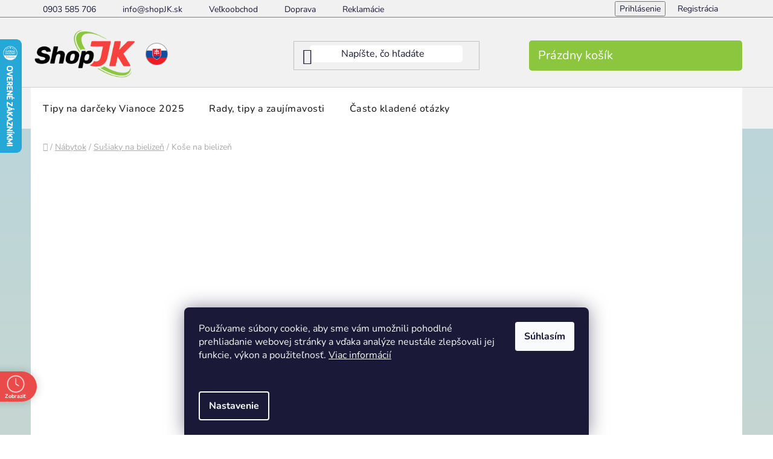

--- FILE ---
content_type: text/html; charset=utf-8
request_url: https://www.shopjk.sk/kose-na-bielizen/
body_size: 42987
content:
<!doctype html><html lang="sk" dir="ltr" class="header-background-light external-fonts-loaded"><head><meta charset="utf-8" /><meta name="viewport" content="width=device-width,initial-scale=1" /><title>Koše na bielizeň | shopJK.sk</title><link rel="preconnect" href="https://cdn.myshoptet.com" /><link rel="dns-prefetch" href="https://cdn.myshoptet.com" /><link rel="preload" href="https://cdn.myshoptet.com/prj/dist/master/cms/libs/jquery/jquery-1.11.3.min.js" as="script" /><link href="https://cdn.myshoptet.com/prj/dist/master/cms/templates/frontend_templates/shared/css/font-face/nunito.css" rel="stylesheet"><link href="https://cdn.myshoptet.com/prj/dist/master/shop/dist/font-shoptet-13.css.3c47e30adfa2e9e2683b.css" rel="stylesheet"><script>
dataLayer = [];
dataLayer.push({'shoptet' : {
    "pageId": 4572,
    "pageType": "category",
    "currency": "EUR",
    "currencyInfo": {
        "decimalSeparator": ",",
        "exchangeRate": 1,
        "priceDecimalPlaces": 2,
        "symbol": "\u20ac",
        "symbolLeft": 0,
        "thousandSeparator": " "
    },
    "language": "sk",
    "projectId": 346109,
    "category": {
        "guid": "5853b266-13f9-11ed-90ab-b8ca3a6a5ac4",
        "path": "N\u00e1bytok | Su\u0161iaky na bielize\u0148 | Ko\u0161e na bielize\u0148",
        "parentCategoryGuid": "c272b64a-6d03-11eb-90ab-b8ca3a6a5ac4"
    },
    "cartInfo": {
        "id": null,
        "freeShipping": false,
        "freeShippingFrom": null,
        "leftToFreeGift": {
            "formattedPrice": "0 \u20ac",
            "priceLeft": 0
        },
        "freeGift": false,
        "leftToFreeShipping": {
            "priceLeft": null,
            "dependOnRegion": null,
            "formattedPrice": null
        },
        "discountCoupon": [],
        "getNoBillingShippingPrice": {
            "withoutVat": 0,
            "vat": 0,
            "withVat": 0
        },
        "cartItems": [],
        "taxMode": "ORDINARY"
    },
    "cart": [],
    "customer": {
        "priceRatio": 1,
        "priceListId": 1,
        "groupId": null,
        "registered": false,
        "mainAccount": false
    }
}});
dataLayer.push({'cookie_consent' : {
    "marketing": "denied",
    "analytics": "denied"
}});
document.addEventListener('DOMContentLoaded', function() {
    shoptet.consent.onAccept(function(agreements) {
        if (agreements.length == 0) {
            return;
        }
        dataLayer.push({
            'cookie_consent' : {
                'marketing' : (agreements.includes(shoptet.config.cookiesConsentOptPersonalisation)
                    ? 'granted' : 'denied'),
                'analytics': (agreements.includes(shoptet.config.cookiesConsentOptAnalytics)
                    ? 'granted' : 'denied')
            },
            'event': 'cookie_consent'
        });
    });
});
</script>

<!-- Google Tag Manager -->
<script>(function(w,d,s,l,i){w[l]=w[l]||[];w[l].push({'gtm.start':
new Date().getTime(),event:'gtm.js'});var f=d.getElementsByTagName(s)[0],
j=d.createElement(s),dl=l!='dataLayer'?'&l='+l:'';j.async=true;j.src=
'https://www.googletagmanager.com/gtm.js?id='+i+dl;f.parentNode.insertBefore(j,f);
})(window,document,'script','dataLayer','GTM-TZD4NF4');</script>
<!-- End Google Tag Manager -->

<meta property="og:type" content="website"><meta property="og:site_name" content="shopjk.sk"><meta property="og:url" content="https://www.shopjk.sk/kose-na-bielizen/"><meta property="og:title" content="Koše na bielizeň | shopJK.sk"><meta name="author" content="shopJK.sk"><meta name="web_author" content="Shoptet.sk"><meta name="dcterms.rightsHolder" content="www.shopjk.sk"><meta name="robots" content="index,follow"><meta property="og:image" content="https://www.shopjk.sk/user/categories/orig/kose_na_bielyzen.png"><meta property="og:description" content="Koše na bielizeň, shopJK.sk"><meta name="description" content="Koše na bielizeň, shopJK.sk"><meta name="google-site-verification" content="P2RZ71ObrdcoBgXhwAuqu7zHs66TY2jGta4v9iIIlmc"><style>:root {--color-primary: #000000;--color-primary-h: 0;--color-primary-s: 0%;--color-primary-l: 0%;--color-primary-hover: #000000;--color-primary-hover-h: 0;--color-primary-hover-s: 0%;--color-primary-hover-l: 0%;--color-secondary: #98e236;--color-secondary-h: 86;--color-secondary-s: 75%;--color-secondary-l: 55%;--color-secondary-hover: #f7413c;--color-secondary-hover-h: 2;--color-secondary-hover-s: 92%;--color-secondary-hover-l: 60%;--color-tertiary: #f7413c;--color-tertiary-h: 2;--color-tertiary-s: 92%;--color-tertiary-l: 60%;--color-tertiary-hover: #f7413c;--color-tertiary-hover-h: 2;--color-tertiary-hover-s: 92%;--color-tertiary-hover-l: 60%;--color-header-background: #ffffff;--template-font: "Nunito";--template-headings-font: "Nunito";--header-background-url: url("[data-uri]");--cookies-notice-background: #1A1937;--cookies-notice-color: #F8FAFB;--cookies-notice-button-hover: #f5f5f5;--cookies-notice-link-hover: #27263f;--templates-update-management-preview-mode-content: "Náhľad aktualizácií šablóny je aktívny pre váš prehliadač."}</style>
    
    <link href="https://cdn.myshoptet.com/prj/dist/master/shop/dist/main-13.less.96035efb4db1532b3cd7.css" rel="stylesheet" />
            <link href="https://cdn.myshoptet.com/prj/dist/master/shop/dist/mobile-header-v1-13.less.629f2f48911e67d0188c.css" rel="stylesheet" />
    
    <script>var shoptet = shoptet || {};</script>
    <script src="https://cdn.myshoptet.com/prj/dist/master/shop/dist/main-3g-header.js.05f199e7fd2450312de2.js"></script>
<!-- User include --><!-- api 608(256) html code header -->
<link rel="stylesheet" href="https://cdn.myshoptet.com/usr/api2.dklab.cz/user/documents/_doplnky/bannery/346109/2524/346109_2524.css" type="text/css" /><style>
        :root {
            --dklab-bannery-b-hp-padding: 15px;
            --dklab-bannery-b-hp-box-padding: 0px;
            --dklab-bannery-b-hp-big-screen: 100%;
            --dklab-bannery-b-hp-medium-screen: 100%;
            --dklab-bannery-b-hp-small-screen: 100%;
            --dklab-bannery-b-hp-tablet-screen: 100%;
            --dklab-bannery-b-hp-mobile-screen: 100%;

            --dklab-bannery-i-hp-icon-color: #000000;
            --dklab-bannery-i-hp-color: #000000;
            --dklab-bannery-i-hp-background: #FFFFFF;            
            
            --dklab-bannery-i-d-icon-color: #000000;
            --dklab-bannery-i-d-color: #000000;
            --dklab-bannery-i-d-background: #FFFFFF;


            --dklab-bannery-i-hp-w-big-screen: 3;
            --dklab-bannery-i-hp-w-medium-screen: 3;
            --dklab-bannery-i-hp-w-small-screen: 3;
            --dklab-bannery-i-hp-w-tablet-screen: 3;
            --dklab-bannery-i-hp-w-mobile-screen: 3;
            
            --dklab-bannery-i-d-w-big-screen: 4;
            --dklab-bannery-i-d-w-medium-screen: 4;
            --dklab-bannery-i-d-w-small-screen: 4;
            --dklab-bannery-i-d-w-tablet-screen: 4;
            --dklab-bannery-i-d-w-mobile-screen: 2;

        }</style>
<!-- api 690(337) html code header -->
<script>var ophWidgetData={"lang":"sk","link":"https:\/\/www.shopjk.sk\/kontakty\/","logo":false,"expanded":false,"lunchShow":false,"checkHoliday":true,"showWidgetStart":"00:01","showWidgetEnd":"23:59","beforeOpenStore":"30","beforeCloseStore":"30","openingHours":[{"day":1,"openHour":"08:00","closeHour":"16:00","openPause":"12:00","closePause":"13:00","closed":false},{"day":2,"openHour":"08:00","closeHour":"16:00","openPause":"12:00","closePause":"13:00","closed":false},{"day":3,"openHour":"08:00","closeHour":"16:00","openPause":"12:00","closePause":"13:00","closed":false},{"day":4,"openHour":"08:00","closeHour":"16:00","openPause":"12:00","closePause":"13:00","closed":false},{"day":5,"openHour":"08:00","closeHour":"16:00","openPause":"12:00","closePause":"13:00","closed":false},{"day":6,"openHour":"","closeHour":"","openPause":"","closePause":"","closed":true},{"day":7,"openHour":"","closeHour":"","openPause":"","closePause":"","closed":true}],"excludes":[],"holidayList":["01-01","06-01","01-05","08-05","05-07","29-08","01-09","15-09","01-11","17-11","24-12","25-12","26-12"],"todayLongFormat":false,"logoFilemanager":"","colors":{"bg_header_color":"","bg_logo_color":"","bg_title_color":"","bg_preopen_color":"#03a9f4","bg_open_color":"#4caf50","bg_pause_color":"#ff9800","bg_preclose_color":"#ff6f00","bg_close_color":"#e94b4b","color_exception_day":"#e94b4b"},"address":"Mimo otv\u00e1rac\u00edch hod\u00edn n\u00e1s kontaktujte na email:\ninfo@shopJK.sk","icon":"icon-03","bottomPosition":0,"showDetailOnExpand":false,"disableDetail":false,"disableDetailTable":false,"hideOnMobile":false,"weekTurnOff":[]}</script>
<!-- api 959(595) html code header -->

<script src="https://a.navidator.io/config.js?s=d5d636a933b7"></script>
<script src="https://cdn.navidator.io/dist/min.latest.js"></script>
<script src="https://cdn.navidator.io/vendor/flickity.pkgd.min.2.3.0.js"></script>
<link rel="stylesheet" href="https://cdn.navidator.io/vendor/flickity.min.2.3.0.css">

<!-- api 1004(637) html code header -->
<script>
                /* Ellity */      
                /* Compatibility */
                     
      window.mehub = window.mehub || {};
      window.mehub.bonus = {
        businessId: '10f56842-b689-4b28-ab1b-40304764c273',
        addonId: '208a69f3-6f8c-4f37-81aa-402e2f42ae3e'
      }
    
                /* Latest */
                           
      window.ellity = window.ellity || {};
      window.ellity.bonus = {
        businessId: '10f56842-b689-4b28-ab1b-40304764c273',
        addonId: '208a69f3-6f8c-4f37-81aa-402e2f42ae3e'
      }
    
                /* Extensions */
                
                </script>
<!-- api 1117(741) html code header -->
<link rel="stylesheet" href="https://cdn.myshoptet.com/usr/api2.dklab.cz/user/documents/_doplnky/faviExtra/346109/1/346109_1.css" type="text/css" /><style></style>
        <script type="text/javascript">
            window.faviPartnerEventsTracking = window.faviPartnerEventsTracking || function() {
            window.faviPartnerEventsTracking.queue.push(arguments);};
            window.faviPartnerEventsTracking.queue = window.faviPartnerEventsTracking.queue || [];            
            window.faviPartnerEventsTracking("init", "skxpa92r9juji2tu0hy8zyiu0kaidp2f", {debug: false,});                
            </script>
<!-- service 565(213) html code header -->
<!--
<link rel="stylesheet" type="text/css" href="https://app.visual.ws/gpwebpay_shoptet/shoptet.css">
<script async defer type="text/javascript" src="https://app.visual.ws/gpwebpay_shoptet/shoptet.js"></script>
-->
<!-- service 608(256) html code header -->
<link rel="stylesheet" href="https://cdn.myshoptet.com/usr/api.dklab.cz/user/documents/fontawesome/css/all.css?v=1.02" type="text/css" />
<!-- service 659(306) html code header -->
<link rel="stylesheet" type="text/css" href="https://cdn.myshoptet.com/usr/fvstudio.myshoptet.com/user/documents/showmore/fv-studio-app-showmore.css?v=21.10.1">

<!-- service 690(337) html code header -->
<link href="https://cdn.myshoptet.com/usr/mcore.myshoptet.com/user/documents/upload/addon01/ophWidget.min.css?v=1.6.9" rel="stylesheet" />


<!-- service 1004(637) html code header -->
<script src="https://mehub-framework.web.app/main.bundle.js?v=1"></script>
<!-- service 1108(732) html code header -->
<style>
.faq-item label::before{display: none !important;}
.faq-item label + div{display: none;}
.faq-item input:checked + label + div{display: block;padding: 0 20px;}
.faq-item{border: 1px solid #dadada;margin-bottom: 12px;}
.faq-item label{margin: 0 !important;cursor: pointer;padding: 16px 52px 16px 20px !important;width: 100%;color: #222 !important;background-color: #fff;font-size: 20px;position: relative !important;display: inline-block;}
.faq-item:hover{box-shadow: 0 0 10px rgba(0,0,0,0.1);}
.faq-item label::after{content: "\e911" !important;font-family: shoptet !important;right: 20px;position: absolute !important;line-height: 1 !important;font-size: 14px !important;top: 50% !important;margin-top: -8px;-webkit-transform: rotate(180deg) !important;transform: rotate(180deg) !important;background: none !important;color: #222 !important;left: auto !important;}
.faq-item input:checked + label::after{-webkit-transform: rotate(0deg) !important;transform: rotate(0deg) !important;}
.faq-item:not(.not-last){margin-bottom: 12px;}
.faq-item input{display: none;}

body.template-04 .faq-item label::after {content: "\e620" !important;}
</style>
<!-- service 1462(1076) html code header -->
<link rel="stylesheet" href="https://cdn.myshoptet.com/usr/webotvurci.myshoptet.com/user/documents/plugin-product-interconnection/css/all.min.css?v=27"> 
<!-- service 1845(1410) html code header -->
<link rel="stylesheet" href="https://cdn.myshoptet.com/addons/jakubtursky/shoptet-header-info-bar-git/styles.header.min.css?f60db840acbc11eee00807551e091b8d8d11507b">
<!-- project html code header -->
<!-- SHOPJK GLOBAL STYLE -->
<link rel="stylesheet" href="https://cdn.myshoptet.com/usr/www.shopjk.sk/user/documents/upload/Assets/css/disco__shopjk_global_style-min6.css">

<!-- SKRYVANIE FILTROV
<style>
#filters > div.filter-sections > div.filter-section.filter-section-boolean > div > form:nth-child(2) > fieldset > div:nth-child(2) {
  display: none;
}
</style> -->

<!-- SHOPJK FAQ FONT WEICHT -->
<style>
.faq-item label {
  font-weight: 700;
}
</style>

<!-- LANGUAGE SWITCHER PLUGIN CSS -->
<link rel="stylesheet" href="https://cdn.myshoptet.com/usr/www.shopjk.sk/user/documents/upload/plugins/disco--language-switcher/lang-switcher-min.css">

<!-- SMOOTH SCROLL CSS -->
<style>
html {scroll-behavior:smooth;}
</style>

<!-- ATYP DOPRAVA CSS -->
<style>
	.flags .flag-atyp1, .flags .flag-atyp2, .flags .flag-atyp3, .flags .flag-atyp4 , .flags .flag-atyp5, .flags .flag-atypbezdobierky  {
  	display: none;
  }
  .box.co-delivery-method {
  	opacity: 0.5;
  }
</style>

<!-- ACTIVE MENU ITEMS -->
<style>
	#navigation li.exp>a>b {
  	color: rgb(140, 198, 63);
  }
  .categories.expanded .topic.active, .categories.expanded .topic.child-active {
    background-color: rgb(140, 198, 63);
  }
  ul.active.expanded li.expanded>a {
    background-color: rgb(140, 198, 63);
  }
</style>


<!-- /User include --><link rel="shortcut icon" href="/favicon.ico" type="image/x-icon" /><link rel="canonical" href="https://www.shopjk.sk/kose-na-bielizen/" />    <script>
        var _hwq = _hwq || [];
        _hwq.push(['setKey', '1B0AFEBDFD944BBF6BA64CA28FB95918']);
        _hwq.push(['setTopPos', '0']);
        _hwq.push(['showWidget', '21']);
        (function() {
            var ho = document.createElement('script');
            ho.src = 'https://sk.im9.cz/direct/i/gjs.php?n=wdgt&sak=1B0AFEBDFD944BBF6BA64CA28FB95918';
            var s = document.getElementsByTagName('script')[0]; s.parentNode.insertBefore(ho, s);
        })();
    </script>
<script>!function(){var t={9196:function(){!function(){var t=/\[object (Boolean|Number|String|Function|Array|Date|RegExp)\]/;function r(r){return null==r?String(r):(r=t.exec(Object.prototype.toString.call(Object(r))))?r[1].toLowerCase():"object"}function n(t,r){return Object.prototype.hasOwnProperty.call(Object(t),r)}function e(t){if(!t||"object"!=r(t)||t.nodeType||t==t.window)return!1;try{if(t.constructor&&!n(t,"constructor")&&!n(t.constructor.prototype,"isPrototypeOf"))return!1}catch(t){return!1}for(var e in t);return void 0===e||n(t,e)}function o(t,r,n){this.b=t,this.f=r||function(){},this.d=!1,this.a={},this.c=[],this.e=function(t){return{set:function(r,n){u(c(r,n),t.a)},get:function(r){return t.get(r)}}}(this),i(this,t,!n);var e=t.push,o=this;t.push=function(){var r=[].slice.call(arguments,0),n=e.apply(t,r);return i(o,r),n}}function i(t,n,o){for(t.c.push.apply(t.c,n);!1===t.d&&0<t.c.length;){if("array"==r(n=t.c.shift()))t:{var i=n,a=t.a;if("string"==r(i[0])){for(var f=i[0].split("."),s=f.pop(),p=(i=i.slice(1),0);p<f.length;p++){if(void 0===a[f[p]])break t;a=a[f[p]]}try{a[s].apply(a,i)}catch(t){}}}else if("function"==typeof n)try{n.call(t.e)}catch(t){}else{if(!e(n))continue;for(var l in n)u(c(l,n[l]),t.a)}o||(t.d=!0,t.f(t.a,n),t.d=!1)}}function c(t,r){for(var n={},e=n,o=t.split("."),i=0;i<o.length-1;i++)e=e[o[i]]={};return e[o[o.length-1]]=r,n}function u(t,o){for(var i in t)if(n(t,i)){var c=t[i];"array"==r(c)?("array"==r(o[i])||(o[i]=[]),u(c,o[i])):e(c)?(e(o[i])||(o[i]={}),u(c,o[i])):o[i]=c}}window.DataLayerHelper=o,o.prototype.get=function(t){var r=this.a;t=t.split(".");for(var n=0;n<t.length;n++){if(void 0===r[t[n]])return;r=r[t[n]]}return r},o.prototype.flatten=function(){this.b.splice(0,this.b.length),this.b[0]={},u(this.a,this.b[0])}}()}},r={};function n(e){var o=r[e];if(void 0!==o)return o.exports;var i=r[e]={exports:{}};return t[e](i,i.exports,n),i.exports}n.n=function(t){var r=t&&t.__esModule?function(){return t.default}:function(){return t};return n.d(r,{a:r}),r},n.d=function(t,r){for(var e in r)n.o(r,e)&&!n.o(t,e)&&Object.defineProperty(t,e,{enumerable:!0,get:r[e]})},n.o=function(t,r){return Object.prototype.hasOwnProperty.call(t,r)},function(){"use strict";n(9196)}()}();</script><style>/* custom background */@media (min-width: 992px) {body {background-color: #ffffff ;background-position: top center;background-repeat: no-repeat;background-attachment: scroll;}}</style>    <!-- Global site tag (gtag.js) - Google Analytics -->
    <script async src="https://www.googletagmanager.com/gtag/js?id=G-8XD2YBVXM4"></script>
    <script>
        
        window.dataLayer = window.dataLayer || [];
        function gtag(){dataLayer.push(arguments);}
        

                    console.debug('default consent data');

            gtag('consent', 'default', {"ad_storage":"denied","analytics_storage":"denied","ad_user_data":"denied","ad_personalization":"denied","wait_for_update":500});
            dataLayer.push({
                'event': 'default_consent'
            });
        
        gtag('js', new Date());

                gtag('config', 'UA-111097192-2', { 'groups': "UA" });
        
                gtag('config', 'G-8XD2YBVXM4', {"groups":"GA4","send_page_view":false,"content_group":"category","currency":"EUR","page_language":"sk"});
        
                gtag('config', 'AW-738028383', {"allow_enhanced_conversions":true});
        
        
        
        
        
                    gtag('event', 'page_view', {"send_to":"GA4","page_language":"sk","content_group":"category","currency":"EUR"});
        
        
        
        
        
        
        
        
        
        
        
        
        
        document.addEventListener('DOMContentLoaded', function() {
            if (typeof shoptet.tracking !== 'undefined') {
                for (var id in shoptet.tracking.bannersList) {
                    gtag('event', 'view_promotion', {
                        "send_to": "UA",
                        "promotions": [
                            {
                                "id": shoptet.tracking.bannersList[id].id,
                                "name": shoptet.tracking.bannersList[id].name,
                                "position": shoptet.tracking.bannersList[id].position
                            }
                        ]
                    });
                }
            }

            shoptet.consent.onAccept(function(agreements) {
                if (agreements.length !== 0) {
                    console.debug('gtag consent accept');
                    var gtagConsentPayload =  {
                        'ad_storage': agreements.includes(shoptet.config.cookiesConsentOptPersonalisation)
                            ? 'granted' : 'denied',
                        'analytics_storage': agreements.includes(shoptet.config.cookiesConsentOptAnalytics)
                            ? 'granted' : 'denied',
                                                                                                'ad_user_data': agreements.includes(shoptet.config.cookiesConsentOptPersonalisation)
                            ? 'granted' : 'denied',
                        'ad_personalization': agreements.includes(shoptet.config.cookiesConsentOptPersonalisation)
                            ? 'granted' : 'denied',
                        };
                    console.debug('update consent data', gtagConsentPayload);
                    gtag('consent', 'update', gtagConsentPayload);
                    dataLayer.push(
                        { 'event': 'update_consent' }
                    );
                }
            });
        });
    </script>
</head><body class="desktop id-4572 in-kose-na-bielizen template-13 type-category multiple-columns-body columns-3 smart-labels-active ums_forms_redesign--off ums_a11y_category_page--on ums_discussion_rating_forms--off ums_flags_display_unification--on ums_a11y_login--on mobile-header-version-1"><noscript>
    <style>
        #header {
            padding-top: 0;
            position: relative !important;
            top: 0;
        }
        .header-navigation {
            position: relative !important;
        }
        .overall-wrapper {
            margin: 0 !important;
        }
        body:not(.ready) {
            visibility: visible !important;
        }
    </style>
    <div class="no-javascript">
        <div class="no-javascript__title">Musíte zmeniť nastavenie vášho prehliadača</div>
        <div class="no-javascript__text">Pozrite sa na: <a href="https://www.google.com/support/bin/answer.py?answer=23852">Ako povoliť JavaScript vo vašom prehliadači</a>.</div>
        <div class="no-javascript__text">Ak používate software na blokovanie reklám, možno bude potrebné, aby ste povolili JavaScript z tejto stránky.</div>
        <div class="no-javascript__text">Ďakujeme.</div>
    </div>
</noscript>

        <div id="fb-root"></div>
        <script>
            window.fbAsyncInit = function() {
                FB.init({
//                    appId            : 'your-app-id',
                    autoLogAppEvents : true,
                    xfbml            : true,
                    version          : 'v19.0'
                });
            };
        </script>
        <script async defer crossorigin="anonymous" src="https://connect.facebook.net/sk_SK/sdk.js"></script>
<!-- Google Tag Manager (noscript) -->
<noscript><iframe src="https://www.googletagmanager.com/ns.html?id=GTM-TZD4NF4"
height="0" width="0" style="display:none;visibility:hidden"></iframe></noscript>
<!-- End Google Tag Manager (noscript) -->

    <div class="siteCookies siteCookies--bottom siteCookies--dark js-siteCookies" role="dialog" data-testid="cookiesPopup" data-nosnippet>
        <div class="siteCookies__form">
            <div class="siteCookies__content">
                <div class="siteCookies__text">
                    <p>Používame súbory cookie, aby sme vám umožnili pohodlné prehliadanie webovej stránky a vďaka analýze neustále zlepšovali jej funkcie, výkon a použiteľnosť. <a href="/podmienky-ochrany-osobnych-udajov/" target="_blank" rel="noopener noreferrer">Viac informácií</a></p>
<p> </p>
                </div>
                <p class="siteCookies__links">
                    <button class="siteCookies__link js-cookies-settings" aria-label="Nastavenia cookies" data-testid="cookiesSettings">Nastavenie</button>
                </p>
            </div>
            <div class="siteCookies__buttonWrap">
                                <button class="siteCookies__button js-cookiesConsentSubmit" value="all" aria-label="Prijať cookies" data-testid="buttonCookiesAccept">Súhlasím</button>
            </div>
        </div>
        <script>
            document.addEventListener("DOMContentLoaded", () => {
                const siteCookies = document.querySelector('.js-siteCookies');
                document.addEventListener("scroll", shoptet.common.throttle(() => {
                    const st = document.documentElement.scrollTop;
                    if (st > 1) {
                        siteCookies.classList.add('siteCookies--scrolled');
                    } else {
                        siteCookies.classList.remove('siteCookies--scrolled');
                    }
                }, 100));
            });
        </script>
    </div>
<a href="#content" class="skip-link sr-only">Prejsť na obsah</a><div class="overall-wrapper"><div class="user-action"><div class="container">
    <div class="user-action-in">
                    <div id="login" class="user-action-login popup-widget login-widget" role="dialog" aria-labelledby="loginHeading">
        <div class="popup-widget-inner">
                            <h2 id="loginHeading">Prihlásenie k vášmu účtu</h2><div id="customerLogin"><form action="/action/Customer/Login/" method="post" id="formLoginIncluded" class="csrf-enabled formLogin" data-testid="formLogin"><input type="hidden" name="referer" value="" /><div class="form-group"><div class="input-wrapper email js-validated-element-wrapper no-label"><input type="email" name="email" class="form-control" autofocus placeholder="E-mailová adresa (napr. jan@novak.sk)" data-testid="inputEmail" autocomplete="email" required /></div></div><div class="form-group"><div class="input-wrapper password js-validated-element-wrapper no-label"><input type="password" name="password" class="form-control" placeholder="Heslo" data-testid="inputPassword" autocomplete="current-password" required /><span class="no-display">Nemôžete vyplniť toto pole</span><input type="text" name="surname" value="" class="no-display" /></div></div><div class="form-group"><div class="login-wrapper"><button type="submit" class="btn btn-secondary btn-text btn-login" data-testid="buttonSubmit">Prihlásiť sa</button><div class="password-helper"><a href="/registracia/" data-testid="signup" rel="nofollow">Nová registrácia</a><a href="/klient/zabudnute-heslo/" rel="nofollow">Zabudnuté heslo</a></div></div></div></form>
</div>                    </div>
    </div>

                <div id="cart-widget" class="user-action-cart popup-widget cart-widget loader-wrapper" data-testid="popupCartWidget" role="dialog" aria-hidden="true">
            <div class="popup-widget-inner cart-widget-inner place-cart-here">
                <div class="loader-overlay">
                    <div class="loader"></div>
                </div>
            </div>
        </div>
    </div>
</div>
</div><div class="top-navigation-bar" data-testid="topNavigationBar">

    <div class="container">

                            <div class="top-navigation-menu">
                <ul class="top-navigation-bar-menu">
                                            <li class="top-navigation-menu-item-external-125">
                            <a href="tel:+421903585706" title="0903 585 706">0903 585 706</a>
                        </li>
                                            <li class="top-navigation-menu-item-external-128">
                            <a href="mailto:info@shopjk.sk" title="info@shopJK.sk">info@shopJK.sk</a>
                        </li>
                                            <li class="top-navigation-menu-item-921">
                            <a href="/velkoobchod/" title="Veľkoobchod">Veľkoobchod</a>
                        </li>
                                            <li class="top-navigation-menu-item-711">
                            <a href="/doprava/" title="Doprava">Doprava</a>
                        </li>
                                            <li class="top-navigation-menu-item-4698">
                            <a href="/reklamacie/" title="Reklamácie a vrátenie">Reklamácie a vrátenie</a>
                        </li>
                                            <li class="top-navigation-menu-item-39">
                            <a href="/obchodne-podmienky/" title="Obchodné podmienky">Obchodné podmienky</a>
                        </li>
                                            <li class="top-navigation-menu-item-691">
                            <a href="/podmienky-ochrany-osobnych-udajov/" title="Podmienky ochrany osobných údajov">Podmienky ochrany osobných údajov</a>
                        </li>
                                            <li class="top-navigation-menu-item-5611">
                            <a href="/rady-tipy-a-zaujimavosti/" title="Rady, tipy a zaujímavosti">Rady, tipy a zaujímavosti</a>
                        </li>
                                            <li class="top-navigation-menu-item-6767">
                            <a href="/casto-kladene-otazky/" title="Často kladené otázky">Často kladené otázky</a>
                        </li>
                                            <li class="top-navigation-menu-item-29">
                            <a href="/kontakty/" title="Kontakt">Kontakt</a>
                        </li>
                                    </ul>
                <div class="top-navigation-menu-trigger">Viac</div>
                <ul class="top-navigation-bar-menu-helper"></ul>
            </div>
        
        <div class="top-navigation-tools">
                        <button class="top-nav-button top-nav-button-login toggle-window" type="button" data-target="login" aria-haspopup="dialog" aria-controls="login" aria-expanded="false" data-testid="signin"><span>Prihlásenie</span></button>
    <a href="/registracia/" class="top-nav-button top-nav-button-register" data-testid="headerSignup">Registrácia</a>
        </div>

    </div>

</div>
<header id="header">
        <div class="header-top">
            <div class="container navigation-wrapper header-top-wrapper">
                <div class="site-name"><a href="/" data-testid="linkWebsiteLogo"><img src="https://cdn.myshoptet.com/usr/www.shopjk.sk/user/logos/shopjk_redizajn-loga_final.png" alt="shopJK.sk" fetchpriority="low" /></a></div>                <div class="search" itemscope itemtype="https://schema.org/WebSite">
                    <meta itemprop="headline" content="Koše na bielizeň"/><meta itemprop="url" content="https://www.shopjk.sk"/><meta itemprop="text" content="Koše na bielizeň, shopJK.sk"/>                    <form action="/action/ProductSearch/prepareString/" method="post"
    id="formSearchForm" class="search-form compact-form js-search-main"
    itemprop="potentialAction" itemscope itemtype="https://schema.org/SearchAction" data-testid="searchForm">
    <fieldset>
        <meta itemprop="target"
            content="https://www.shopjk.sk/vyhladavanie/?string={string}"/>
        <input type="hidden" name="language" value="sk"/>
        
            
    <span class="search-input-icon" aria-hidden="true"></span>

<input
    type="search"
    name="string"
        class="query-input form-control search-input js-search-input"
    placeholder="Napíšte, čo hľadáte"
    autocomplete="off"
    required
    itemprop="query-input"
    aria-label="Vyhľadávanie"
    data-testid="searchInput"
>
            <button type="submit" class="btn btn-default search-button" data-testid="searchBtn">Hľadať</button>
        
    </fieldset>
</form>
                </div>
                <div class="navigation-buttons">
                    <a href="#" class="toggle-window" data-target="search" data-testid="linkSearchIcon"><span class="sr-only">Hľadať</span></a>
                        
    <a href="/kosik/" class="btn btn-icon toggle-window cart-count" data-target="cart" data-hover="true" data-redirect="true" data-testid="headerCart" rel="nofollow" aria-haspopup="dialog" aria-expanded="false" aria-controls="cart-widget">
        
                <span class="sr-only">Nákupný košík</span>
        
            <span class="cart-price visible-lg-inline-block" data-testid="headerCartPrice">
                                    Prázdny košík                            </span>
        
    
            </a>
                    <a href="#" class="toggle-window" data-target="navigation" data-testid="hamburgerMenu"></a>
                </div>
            </div>
        </div>
        <div class="header-bottom">
            <div class="container navigation-wrapper header-bottom-wrapper js-navigation-container">
                <nav id="navigation" aria-label="Hlavné menu" data-collapsible="true"><div class="navigation-in menu"><ul class="menu-level-1" role="menubar" data-testid="headerMenuItems"><li class="menu-item-4785" role="none"><a href="/tipy-na-darceky/" data-testid="headerMenuItem" role="menuitem" aria-expanded="false"><b>Tipy na darčeky Vianoce 2025</b></a></li>
<li class="menu-item-5611 ext" role="none"><a href="/rady-tipy-a-zaujimavosti/" data-testid="headerMenuItem" role="menuitem" aria-haspopup="true" aria-expanded="false"><b>Rady, tipy a zaujímavosti</b><span class="submenu-arrow"></span></a><ul class="menu-level-2" aria-label="Rady, tipy a zaujímavosti" tabindex="-1" role="menu"><li class="" role="none"><a href="/rady-tipy-a-zaujimavosti/ako-vybrat-masazne-kreslo-podla-typu-pouzivatela/" class="menu-image" data-testid="headerMenuItem" tabindex="-1" aria-hidden="true"><img src="data:image/svg+xml,%3Csvg%20width%3D%22140%22%20height%3D%22100%22%20xmlns%3D%22http%3A%2F%2Fwww.w3.org%2F2000%2Fsvg%22%3E%3C%2Fsvg%3E" alt="" aria-hidden="true" width="140" height="100"  data-src="https://cdn.myshoptet.com/usr/www.shopjk.sk/user/articles/images/chatgpt_image_10._1._2026__15_17_48.png" fetchpriority="low" /></a><div><a href="/rady-tipy-a-zaujimavosti/ako-vybrat-masazne-kreslo-podla-typu-pouzivatela/" data-testid="headerMenuItem" role="menuitem"><span>Ako vybrať masážne kreslo podľa typu používateľa</span></a>
                        </div></li><li class="" role="none"><a href="/rady-tipy-a-zaujimavosti/shopjk-otvoril-showroom-vo-svidniku/" class="menu-image" data-testid="headerMenuItem" tabindex="-1" aria-hidden="true"><img src="data:image/svg+xml,%3Csvg%20width%3D%22140%22%20height%3D%22100%22%20xmlns%3D%22http%3A%2F%2Fwww.w3.org%2F2000%2Fsvg%22%3E%3C%2Fsvg%3E" alt="" aria-hidden="true" width="140" height="100"  data-src="https://cdn.myshoptet.com/prj/dist/master/cms/templates/frontend_templates/00/img/folder.svg" fetchpriority="low" /></a><div><a href="/rady-tipy-a-zaujimavosti/shopjk-otvoril-showroom-vo-svidniku/" data-testid="headerMenuItem" role="menuitem"><span>ShopJK otvoril showroom vo Svidníku</span></a>
                        </div></li><li class="" role="none"><a href="/rady-tipy-a-zaujimavosti/ako-jaksovci-pripravuju-zahradu-a-dom-na-zimu/" class="menu-image" data-testid="headerMenuItem" tabindex="-1" aria-hidden="true"><img src="data:image/svg+xml,%3Csvg%20width%3D%22140%22%20height%3D%22100%22%20xmlns%3D%22http%3A%2F%2Fwww.w3.org%2F2000%2Fsvg%22%3E%3C%2Fsvg%3E" alt="" aria-hidden="true" width="140" height="100"  data-src="https://cdn.myshoptet.com/usr/www.shopjk.sk/user/articles/images/banner_zahrada_1362x768.png" fetchpriority="low" /></a><div><a href="/rady-tipy-a-zaujimavosti/ako-jaksovci-pripravuju-zahradu-a-dom-na-zimu/" data-testid="headerMenuItem" role="menuitem"><span>Ako Jaksovci pripravujú záhradu a dom na zimu</span></a>
                        </div></li><li class="" role="none"><a href="/rady-tipy-a-zaujimavosti/najlepsie-kovove-satnikove-skrine--tipy-a-odporucania/" class="menu-image" data-testid="headerMenuItem" tabindex="-1" aria-hidden="true"><img src="data:image/svg+xml,%3Csvg%20width%3D%22140%22%20height%3D%22100%22%20xmlns%3D%22http%3A%2F%2Fwww.w3.org%2F2000%2Fsvg%22%3E%3C%2Fsvg%3E" alt="" aria-hidden="true" width="140" height="100"  data-src="https://cdn.myshoptet.com/usr/www.shopjk.sk/user/articles/images/satnikova_skrina_banner_1362x768.png" fetchpriority="low" /></a><div><a href="/rady-tipy-a-zaujimavosti/najlepsie-kovove-satnikove-skrine--tipy-a-odporucania/" data-testid="headerMenuItem" role="menuitem"><span>Najlepšie kovové šatníkové skrine, tipy a odporúčania</span></a>
                        </div></li><li class="" role="none"><a href="/rady-tipy-a-zaujimavosti/ako-zmodernizovat-skolu-v-roku-2026/" class="menu-image" data-testid="headerMenuItem" tabindex="-1" aria-hidden="true"><img src="data:image/svg+xml,%3Csvg%20width%3D%22140%22%20height%3D%22100%22%20xmlns%3D%22http%3A%2F%2Fwww.w3.org%2F2000%2Fsvg%22%3E%3C%2Fsvg%3E" alt="" aria-hidden="true" width="140" height="100"  data-src="https://cdn.myshoptet.com/usr/www.shopjk.sk/user/articles/images/ucebna_1362x768_under2mb.jpeg" fetchpriority="low" /></a><div><a href="/rady-tipy-a-zaujimavosti/ako-zmodernizovat-skolu-v-roku-2026/" data-testid="headerMenuItem" role="menuitem"><span>Ako zmodernizovať školu v roku 2026 ?</span></a>
                        </div></li><li class="" role="none"><a href="/rady-tipy-a-zaujimavosti/green-heppy-a-rodinna-pohoda/" class="menu-image" data-testid="headerMenuItem" tabindex="-1" aria-hidden="true"><img src="data:image/svg+xml,%3Csvg%20width%3D%22140%22%20height%3D%22100%22%20xmlns%3D%22http%3A%2F%2Fwww.w3.org%2F2000%2Fsvg%22%3E%3C%2Fsvg%3E" alt="" aria-hidden="true" width="140" height="100"  data-src="https://cdn.myshoptet.com/usr/www.shopjk.sk/user/articles/images/greenheppy_blog.png" fetchpriority="low" /></a><div><a href="/rady-tipy-a-zaujimavosti/green-heppy-a-rodinna-pohoda/" data-testid="headerMenuItem" role="menuitem"><span>Green Heppy a rodinná pohoda</span></a>
                        </div></li><li class="" role="none"><a href="/rady-tipy-a-zaujimavosti/pohoda-s-kapelou-exotik/" class="menu-image" data-testid="headerMenuItem" tabindex="-1" aria-hidden="true"><img src="data:image/svg+xml,%3Csvg%20width%3D%22140%22%20height%3D%22100%22%20xmlns%3D%22http%3A%2F%2Fwww.w3.org%2F2000%2Fsvg%22%3E%3C%2Fsvg%3E" alt="" aria-hidden="true" width="140" height="100"  data-src="https://cdn.myshoptet.com/usr/www.shopjk.sk/user/articles/images/exotikblog.png" fetchpriority="low" /></a><div><a href="/rady-tipy-a-zaujimavosti/pohoda-s-kapelou-exotik/" data-testid="headerMenuItem" role="menuitem"><span>Pohoda s kapelou EXOTIK</span></a>
                        </div></li><li class="" role="none"><a href="/rady-tipy-a-zaujimavosti/ako-spravne-triedit-a-recyklovat-odpad/" class="menu-image" data-testid="headerMenuItem" tabindex="-1" aria-hidden="true"><img src="data:image/svg+xml,%3Csvg%20width%3D%22140%22%20height%3D%22100%22%20xmlns%3D%22http%3A%2F%2Fwww.w3.org%2F2000%2Fsvg%22%3E%3C%2Fsvg%3E" alt="" aria-hidden="true" width="140" height="100"  data-src="https://cdn.myshoptet.com/usr/www.shopjk.sk/user/articles/images/banner_kose_1362x768_under2mb.jpeg" fetchpriority="low" /></a><div><a href="/rady-tipy-a-zaujimavosti/ako-spravne-triedit-a-recyklovat-odpad/" data-testid="headerMenuItem" role="menuitem"><span>Ako správne triediť a recyklovať odpad ?</span></a>
                        </div></li><li class="" role="none"><a href="/rady-tipy-a-zaujimavosti/prevencia-bolesti/" class="menu-image" data-testid="headerMenuItem" tabindex="-1" aria-hidden="true"><img src="data:image/svg+xml,%3Csvg%20width%3D%22140%22%20height%3D%22100%22%20xmlns%3D%22http%3A%2F%2Fwww.w3.org%2F2000%2Fsvg%22%3E%3C%2Fsvg%3E" alt="" aria-hidden="true" width="140" height="100"  data-src="https://cdn.myshoptet.com/usr/www.shopjk.sk/user/articles/images/fyziofitblog_2.png" fetchpriority="low" /></a><div><a href="/rady-tipy-a-zaujimavosti/prevencia-bolesti/" data-testid="headerMenuItem" role="menuitem"><span>Prevencia proti bolesti</span></a>
                        </div></li><li class="" role="none"><a href="/detsky-svet/ako-zariadit-skolsky-kutik-pre-prvacika/" class="menu-image" data-testid="headerMenuItem" tabindex="-1" aria-hidden="true"><img src="data:image/svg+xml,%3Csvg%20width%3D%22140%22%20height%3D%22100%22%20xmlns%3D%22http%3A%2F%2Fwww.w3.org%2F2000%2Fsvg%22%3E%3C%2Fsvg%3E" alt="" aria-hidden="true" width="140" height="100"  data-src="https://cdn.myshoptet.com/usr/www.shopjk.sk/user/articles/images/skolsky-kutik-1362x768-optimized.jpeg" fetchpriority="low" /></a><div><a href="/detsky-svet/ako-zariadit-skolsky-kutik-pre-prvacika/" data-testid="headerMenuItem" role="menuitem"><span>Ako zariadiť školský kútik pre prváčika?</span></a>
                        </div></li><li class="" role="none"><a href="/rady-tipy-a-zaujimavosti/wo02/" class="menu-image" data-testid="headerMenuItem" tabindex="-1" aria-hidden="true"><img src="data:image/svg+xml,%3Csvg%20width%3D%22140%22%20height%3D%22100%22%20xmlns%3D%22http%3A%2F%2Fwww.w3.org%2F2000%2Fsvg%22%3E%3C%2Fsvg%3E" alt="" aria-hidden="true" width="140" height="100"  data-src="https://cdn.myshoptet.com/usr/www.shopjk.sk/user/articles/images/baner_vozik_pred_domom_1362x768_under2mb.jpeg" fetchpriority="low" /></a><div><a href="/rady-tipy-a-zaujimavosti/wo02/" data-testid="headerMenuItem" role="menuitem"><span>Manuál pre WO02</span></a>
                        </div></li><li class="" role="none"><a href="/rady-tipy-a-zaujimavosti/thunder-leyla/" class="menu-image" data-testid="headerMenuItem" tabindex="-1" aria-hidden="true"><img src="data:image/svg+xml,%3Csvg%20width%3D%22140%22%20height%3D%22100%22%20xmlns%3D%22http%3A%2F%2Fwww.w3.org%2F2000%2Fsvg%22%3E%3C%2Fsvg%3E" alt="" aria-hidden="true" width="140" height="100"  data-src="https://cdn.myshoptet.com/usr/www.shopjk.sk/user/articles/images/baner_kachle_modern_obyvacka_v2_1362x768_under2mb.jpeg" fetchpriority="low" /></a><div><a href="/rady-tipy-a-zaujimavosti/thunder-leyla/" data-testid="headerMenuItem" role="menuitem"><span>Manuál Thunder Leyla</span></a>
                        </div></li><li class="" role="none"><a href="/rady-tipy-a-zaujimavosti/boli-vas-chrbat-z-pocitaca/" class="menu-image" data-testid="headerMenuItem" tabindex="-1" aria-hidden="true"><img src="data:image/svg+xml,%3Csvg%20width%3D%22140%22%20height%3D%22100%22%20xmlns%3D%22http%3A%2F%2Fwww.w3.org%2F2000%2Fsvg%22%3E%3C%2Fsvg%3E" alt="" aria-hidden="true" width="140" height="100"  data-src="https://cdn.myshoptet.com/usr/www.shopjk.sk/user/articles/images/banner-1362x768.png" fetchpriority="low" /></a><div><a href="/rady-tipy-a-zaujimavosti/boli-vas-chrbat-z-pocitaca/" data-testid="headerMenuItem" role="menuitem"><span>Bolí vás chrbát z počítača?</span></a>
                        </div></li><li class="" role="none"><a href="/rady-tipy-a-zaujimavosti/7-vyuziti-pre-otocnu-stolicku/" class="menu-image" data-testid="headerMenuItem" tabindex="-1" aria-hidden="true"><img src="data:image/svg+xml,%3Csvg%20width%3D%22140%22%20height%3D%22100%22%20xmlns%3D%22http%3A%2F%2Fwww.w3.org%2F2000%2Fsvg%22%3E%3C%2Fsvg%3E" alt="" aria-hidden="true" width="140" height="100"  data-src="https://cdn.myshoptet.com/usr/www.shopjk.sk/user/articles/images/atelier-banner-1362x768.png" fetchpriority="low" /></a><div><a href="/rady-tipy-a-zaujimavosti/7-vyuziti-pre-otocnu-stolicku/" data-testid="headerMenuItem" role="menuitem"><span>7 využití pre otočnú stoličku</span></a>
                        </div></li><li class="" role="none"><a href="/rady-tipy-a-zaujimavosti/najoblubenejsie-stolicky-v-roku-2025/" class="menu-image" data-testid="headerMenuItem" tabindex="-1" aria-hidden="true"><img src="data:image/svg+xml,%3Csvg%20width%3D%22140%22%20height%3D%22100%22%20xmlns%3D%22http%3A%2F%2Fwww.w3.org%2F2000%2Fsvg%22%3E%3C%2Fsvg%3E" alt="" aria-hidden="true" width="140" height="100"  data-src="https://cdn.myshoptet.com/usr/www.shopjk.sk/user/articles/images/luxusna-kaviaren-banner-1362x768.png" fetchpriority="low" /></a><div><a href="/rady-tipy-a-zaujimavosti/najoblubenejsie-stolicky-v-roku-2025/" data-testid="headerMenuItem" role="menuitem"><span>Najobľúbenejšie stoličky v roku 2025</span></a>
                        </div></li><li class="" role="none"><a href="/rady-tipy-a-zaujimavosti/pyzamo-aj-ako-domaci-ubor/" class="menu-image" data-testid="headerMenuItem" tabindex="-1" aria-hidden="true"><img src="data:image/svg+xml,%3Csvg%20width%3D%22140%22%20height%3D%22100%22%20xmlns%3D%22http%3A%2F%2Fwww.w3.org%2F2000%2Fsvg%22%3E%3C%2Fsvg%3E" alt="" aria-hidden="true" width="140" height="100"  data-src="https://cdn.myshoptet.com/usr/www.shopjk.sk/user/articles/images/banner_pyzama_1362x768.jpeg" fetchpriority="low" /></a><div><a href="/rady-tipy-a-zaujimavosti/pyzamo-aj-ako-domaci-ubor/" data-testid="headerMenuItem" role="menuitem"><span>Pyžamo aj ako domáci úbor ?</span></a>
                        </div></li><li class="" role="none"><a href="/rady-tipy-a-zaujimavosti/svetlo--ktore-nekazi-oci/" class="menu-image" data-testid="headerMenuItem" tabindex="-1" aria-hidden="true"><img src="data:image/svg+xml,%3Csvg%20width%3D%22140%22%20height%3D%22100%22%20xmlns%3D%22http%3A%2F%2Fwww.w3.org%2F2000%2Fsvg%22%3E%3C%2Fsvg%3E" alt="" aria-hidden="true" width="140" height="100"  data-src="https://cdn.myshoptet.com/usr/www.shopjk.sk/user/articles/images/lumion-banner-final-1362x768.jpeg" fetchpriority="low" /></a><div><a href="/rady-tipy-a-zaujimavosti/svetlo--ktore-nekazi-oci/" data-testid="headerMenuItem" role="menuitem"><span>Svetlo, ktoré nekazí oči</span></a>
                        </div></li><li class="" role="none"><a href="/rady-tipy-a-zaujimavosti/ako-si-vytvorit-letne-kino/" class="menu-image" data-testid="headerMenuItem" tabindex="-1" aria-hidden="true"><img src="data:image/svg+xml,%3Csvg%20width%3D%22140%22%20height%3D%22100%22%20xmlns%3D%22http%3A%2F%2Fwww.w3.org%2F2000%2Fsvg%22%3E%3C%2Fsvg%3E" alt="" aria-hidden="true" width="140" height="100"  data-src="https://cdn.myshoptet.com/usr/www.shopjk.sk/user/articles/images/letne-kino-viac-ludi-1362x768.png" fetchpriority="low" /></a><div><a href="/rady-tipy-a-zaujimavosti/ako-si-vytvorit-letne-kino/" data-testid="headerMenuItem" role="menuitem"><span>Ako si vytvoriť letné kino ?</span></a>
                        </div></li><li class="" role="none"><a href="/rady-tipy-a-zaujimavosti/jessy-a-jej-letny-odkaz/" class="menu-image" data-testid="headerMenuItem" tabindex="-1" aria-hidden="true"><img src="data:image/svg+xml,%3Csvg%20width%3D%22140%22%20height%3D%22100%22%20xmlns%3D%22http%3A%2F%2Fwww.w3.org%2F2000%2Fsvg%22%3E%3C%2Fsvg%3E" alt="" aria-hidden="true" width="140" height="100"  data-src="https://cdn.myshoptet.com/usr/www.shopjk.sk/user/articles/images/pitbull-jeep-1362x768.jpeg" fetchpriority="low" /></a><div><a href="/rady-tipy-a-zaujimavosti/jessy-a-jej-letny-odkaz/" data-testid="headerMenuItem" role="menuitem"><span>Jessy a jej letný odkaz</span></a>
                        </div></li><li class="" role="none"><a href="/rady-tipy-a-zaujimavosti/bio-byvanie-a-vecerny-oddych/" class="menu-image" data-testid="headerMenuItem" tabindex="-1" aria-hidden="true"><img src="data:image/svg+xml,%3Csvg%20width%3D%22140%22%20height%3D%22100%22%20xmlns%3D%22http%3A%2F%2Fwww.w3.org%2F2000%2Fsvg%22%3E%3C%2Fsvg%3E" alt="" aria-hidden="true" width="140" height="100"  data-src="https://cdn.myshoptet.com/usr/www.shopjk.sk/user/articles/images/baner-upraveny-1362x768.png" fetchpriority="low" /></a><div><a href="/rady-tipy-a-zaujimavosti/bio-byvanie-a-vecerny-oddych/" data-testid="headerMenuItem" role="menuitem"><span>Bio bývanie a večerný oddych</span></a>
                        </div></li><li class="" role="none"><a href="/inspiracie-do-exterieru/ako-travite-vikend-bez-deti/" class="menu-image" data-testid="headerMenuItem" tabindex="-1" aria-hidden="true"><img src="data:image/svg+xml,%3Csvg%20width%3D%22140%22%20height%3D%22100%22%20xmlns%3D%22http%3A%2F%2Fwww.w3.org%2F2000%2Fsvg%22%3E%3C%2Fsvg%3E" alt="" aria-hidden="true" width="140" height="100"  data-src="https://cdn.myshoptet.com/usr/www.shopjk.sk/user/articles/images/banner-sebastian-1362x768.jpeg" fetchpriority="low" /></a><div><a href="/inspiracie-do-exterieru/ako-travite-vikend-bez-deti/" data-testid="headerMenuItem" role="menuitem"><span>Ako trávite víkend bez deti?</span></a>
                        </div></li><li class="" role="none"><a href="/rady-tipy-a-zaujimavosti/ako-sa-deti-balia-k-babke/" class="menu-image" data-testid="headerMenuItem" tabindex="-1" aria-hidden="true"><img src="data:image/svg+xml,%3Csvg%20width%3D%22140%22%20height%3D%22100%22%20xmlns%3D%22http%3A%2F%2Fwww.w3.org%2F2000%2Fsvg%22%3E%3C%2Fsvg%3E" alt="" aria-hidden="true" width="140" height="100"  data-src="https://cdn.myshoptet.com/usr/www.shopjk.sk/user/articles/images/deti-kufre-resized-1362x768.jpeg" fetchpriority="low" /></a><div><a href="/rady-tipy-a-zaujimavosti/ako-sa-deti-balia-k-babke/" data-testid="headerMenuItem" role="menuitem"><span>Ako sa deti balia k babke?</span></a>
                        </div></li><li class="" role="none"><a href="/zensky-svet/ako-ma-vyzerat-foliovnik-v-juny/" class="menu-image" data-testid="headerMenuItem" tabindex="-1" aria-hidden="true"><img src="data:image/svg+xml,%3Csvg%20width%3D%22140%22%20height%3D%22100%22%20xmlns%3D%22http%3A%2F%2Fwww.w3.org%2F2000%2Fsvg%22%3E%3C%2Fsvg%3E" alt="" aria-hidden="true" width="140" height="100"  data-src="https://cdn.myshoptet.com/usr/www.shopjk.sk/user/articles/images/foliovnik-banner-1362x768.png" fetchpriority="low" /></a><div><a href="/zensky-svet/ako-ma-vyzerat-foliovnik-v-juny/" data-testid="headerMenuItem" role="menuitem"><span>Ako ma vyzerať foliovník v júny?</span></a>
                        </div></li><li class="" role="none"><a href="/detsky-svet/detske-auticka-a-zmrzlina/" class="menu-image" data-testid="headerMenuItem" tabindex="-1" aria-hidden="true"><img src="data:image/svg+xml,%3Csvg%20width%3D%22140%22%20height%3D%22100%22%20xmlns%3D%22http%3A%2F%2Fwww.w3.org%2F2000%2Fsvg%22%3E%3C%2Fsvg%3E" alt="" aria-hidden="true" width="140" height="100"  data-src="https://cdn.myshoptet.com/usr/www.shopjk.sk/user/articles/images/banner-zmrzlina-lara-1362x768.jpeg" fetchpriority="low" /></a><div><a href="/detsky-svet/detske-auticka-a-zmrzlina/" data-testid="headerMenuItem" role="menuitem"><span>Detské autíčka a zmrzlina</span></a>
                        </div></li><li class="" role="none"><a href="/rady-tipy-a-zaujimavosti/ako-ochladit-psa-a-macku-pocas-horucav/" class="menu-image" data-testid="headerMenuItem" tabindex="-1" aria-hidden="true"><img src="data:image/svg+xml,%3Csvg%20width%3D%22140%22%20height%3D%22100%22%20xmlns%3D%22http%3A%2F%2Fwww.w3.org%2F2000%2Fsvg%22%3E%3C%2Fsvg%3E" alt="" aria-hidden="true" width="140" height="100"  data-src="https://cdn.myshoptet.com/usr/www.shopjk.sk/user/articles/images/banner-zvierata-leto-lara.jpeg" fetchpriority="low" /></a><div><a href="/rady-tipy-a-zaujimavosti/ako-ochladit-psa-a-macku-pocas-horucav/" data-testid="headerMenuItem" role="menuitem"><span>Ako ochladiť psa a mačku počas horúčav ?</span></a>
                        </div></li><li class="" role="none"><a href="/kufre-a-cestovanie/prakticke-tipy-do-kufra/" class="menu-image" data-testid="headerMenuItem" tabindex="-1" aria-hidden="true"><img src="data:image/svg+xml,%3Csvg%20width%3D%22140%22%20height%3D%22100%22%20xmlns%3D%22http%3A%2F%2Fwww.w3.org%2F2000%2Fsvg%22%3E%3C%2Fsvg%3E" alt="" aria-hidden="true" width="140" height="100"  data-src="https://cdn.myshoptet.com/usr/www.shopjk.sk/user/articles/images/banner-kufre-luxus-lara.jpeg" fetchpriority="low" /></a><div><a href="/kufre-a-cestovanie/prakticke-tipy-do-kufra/" data-testid="headerMenuItem" role="menuitem"><span>Prakticke tipy do kufra</span></a>
                        </div></li><li class="" role="none"><a href="/riesenia-do-terenu/priprava-na-jarmocne-obdobie/" class="menu-image" data-testid="headerMenuItem" tabindex="-1" aria-hidden="true"><img src="data:image/svg+xml,%3Csvg%20width%3D%22140%22%20height%3D%22100%22%20xmlns%3D%22http%3A%2F%2Fwww.w3.org%2F2000%2Fsvg%22%3E%3C%2Fsvg%3E" alt="" aria-hidden="true" width="140" height="100"  data-src="https://cdn.myshoptet.com/usr/www.shopjk.sk/user/articles/images/banner-jarmok-resized.jpeg" fetchpriority="low" /></a><div><a href="/riesenia-do-terenu/priprava-na-jarmocne-obdobie/" data-testid="headerMenuItem" role="menuitem"><span>Príprava na jarmočné obdobie</span></a>
                        </div></li><li class="" role="none"><a href="/chovatelstvo-2/uroda-v-ohrozeni/" class="menu-image" data-testid="headerMenuItem" tabindex="-1" aria-hidden="true"><img src="data:image/svg+xml,%3Csvg%20width%3D%22140%22%20height%3D%22100%22%20xmlns%3D%22http%3A%2F%2Fwww.w3.org%2F2000%2Fsvg%22%3E%3C%2Fsvg%3E" alt="" aria-hidden="true" width="140" height="100"  data-src="https://cdn.myshoptet.com/usr/www.shopjk.sk/user/articles/images/odpudzovac-zveri-hukinol.jpeg" fetchpriority="low" /></a><div><a href="/chovatelstvo-2/uroda-v-ohrozeni/" data-testid="headerMenuItem" role="menuitem"><span>Úroda v ohrození?</span></a>
                        </div></li><li class="" role="none"><a href="/rady-tipy-a-zaujimavosti/lamelova-geometria-a-vplyv-na-nas-mozog/" class="menu-image" data-testid="headerMenuItem" tabindex="-1" aria-hidden="true"><img src="data:image/svg+xml,%3Csvg%20width%3D%22140%22%20height%3D%22100%22%20xmlns%3D%22http%3A%2F%2Fwww.w3.org%2F2000%2Fsvg%22%3E%3C%2Fsvg%3E" alt="" aria-hidden="true" width="140" height="100"  data-src="https://cdn.myshoptet.com/usr/www.shopjk.sk/user/articles/images/baner-lamely-zelena-sedacka.png" fetchpriority="low" /></a><div><a href="/rady-tipy-a-zaujimavosti/lamelova-geometria-a-vplyv-na-nas-mozog/" data-testid="headerMenuItem" role="menuitem"><span>Lamelová geometria a vplyv na náš mozog</span></a>
                        </div></li><li class="" role="none"><a href="/rady-tipy-a-zaujimavosti/set-kufrov-a-cestovanie-bez-hadok/" class="menu-image" data-testid="headerMenuItem" tabindex="-1" aria-hidden="true"><img src="data:image/svg+xml,%3Csvg%20width%3D%22140%22%20height%3D%22100%22%20xmlns%3D%22http%3A%2F%2Fwww.w3.org%2F2000%2Fsvg%22%3E%3C%2Fsvg%3E" alt="" aria-hidden="true" width="140" height="100"  data-src="https://cdn.myshoptet.com/usr/www.shopjk.sk/user/articles/images/kufre-na-letisku-1450x816.png" fetchpriority="low" /></a><div><a href="/rady-tipy-a-zaujimavosti/set-kufrov-a-cestovanie-bez-hadok/" data-testid="headerMenuItem" role="menuitem"><span>Set kufrov a cestovanie bez hádok</span></a>
                        </div></li><li class="" role="none"><a href="/rady-tipy-a-zaujimavosti/rychla-vecera-do-20-minut/" class="menu-image" data-testid="headerMenuItem" tabindex="-1" aria-hidden="true"><img src="data:image/svg+xml,%3Csvg%20width%3D%22140%22%20height%3D%22100%22%20xmlns%3D%22http%3A%2F%2Fwww.w3.org%2F2000%2Fsvg%22%3E%3C%2Fsvg%3E" alt="" aria-hidden="true" width="140" height="100"  data-src="https://cdn.myshoptet.com/usr/www.shopjk.sk/user/articles/images/baner-jedalensky-stol-cestoviny.png" fetchpriority="low" /></a><div><a href="/rady-tipy-a-zaujimavosti/rychla-vecera-do-20-minut/" data-testid="headerMenuItem" role="menuitem"><span>Rýchla večera do 20 minút</span></a>
                        </div></li><li class="" role="none"><a href="/rady-tipy-a-zaujimavosti/celta-a-jej-20--dovodov--preco-by-ste-ju-mali-mat/" class="menu-image" data-testid="headerMenuItem" tabindex="-1" aria-hidden="true"><img src="data:image/svg+xml,%3Csvg%20width%3D%22140%22%20height%3D%22100%22%20xmlns%3D%22http%3A%2F%2Fwww.w3.org%2F2000%2Fsvg%22%3E%3C%2Fsvg%3E" alt="" aria-hidden="true" width="140" height="100"  data-src="https://cdn.myshoptet.com/usr/www.shopjk.sk/user/articles/images/celta-drevo-banner-1450x816.png" fetchpriority="low" /></a><div><a href="/rady-tipy-a-zaujimavosti/celta-a-jej-20--dovodov--preco-by-ste-ju-mali-mat/" data-testid="headerMenuItem" role="menuitem"><span>Celta a jej 20+ dôvodov, prečo by ste ju mali mať</span></a>
                        </div></li><li class="" role="none"><a href="/rady-tipy-a-zaujimavosti/ako-si-vybrat-idealne-masazne-kreslo/" class="menu-image" data-testid="headerMenuItem" tabindex="-1" aria-hidden="true"><img src="data:image/svg+xml,%3Csvg%20width%3D%22140%22%20height%3D%22100%22%20xmlns%3D%22http%3A%2F%2Fwww.w3.org%2F2000%2Fsvg%22%3E%3C%2Fsvg%3E" alt="" aria-hidden="true" width="140" height="100"  data-src="https://cdn.myshoptet.com/usr/www.shopjk.sk/user/articles/images/luxusna_obyvacka_masazne_kreslo_1450x816.jpeg" fetchpriority="low" /></a><div><a href="/rady-tipy-a-zaujimavosti/ako-si-vybrat-idealne-masazne-kreslo/" data-testid="headerMenuItem" role="menuitem"><span>Ako si vybrať ideálne masážne kreslo</span></a>
                        </div></li><li class="" role="none"><a href="/rady-tipy-a-zaujimavosti/masazne-kresla-a-ich-pribeh/" class="menu-image" data-testid="headerMenuItem" tabindex="-1" aria-hidden="true"><img src="data:image/svg+xml,%3Csvg%20width%3D%22140%22%20height%3D%22100%22%20xmlns%3D%22http%3A%2F%2Fwww.w3.org%2F2000%2Fsvg%22%3E%3C%2Fsvg%3E" alt="" aria-hidden="true" width="140" height="100"  data-src="https://cdn.myshoptet.com/usr/www.shopjk.sk/user/articles/images/family_banner_1450x816.jpeg" fetchpriority="low" /></a><div><a href="/rady-tipy-a-zaujimavosti/masazne-kresla-a-ich-pribeh/" data-testid="headerMenuItem" role="menuitem"><span>Masážne kreslá a ich príbeh</span></a>
                        </div></li><li class="" role="none"><a href="/rady-tipy-a-zaujimavosti/danove-povinnosti-affiliate/" class="menu-image" data-testid="headerMenuItem" tabindex="-1" aria-hidden="true"><img src="data:image/svg+xml,%3Csvg%20width%3D%22140%22%20height%3D%22100%22%20xmlns%3D%22http%3A%2F%2Fwww.w3.org%2F2000%2Fsvg%22%3E%3C%2Fsvg%3E" alt="" aria-hidden="true" width="140" height="100"  data-src="https://cdn.myshoptet.com/usr/www.shopjk.sk/user/articles/images/lara-baner-dane.jpeg" fetchpriority="low" /></a><div><a href="/rady-tipy-a-zaujimavosti/danove-povinnosti-affiliate/" data-testid="headerMenuItem" role="menuitem"><span>Daňové povinnosti affiliate</span></a>
                        </div></li><li class="" role="none"><a href="/rady-tipy-a-zaujimavosti/parak-na-maso-ako-zivotny-styl/" class="menu-image" data-testid="headerMenuItem" tabindex="-1" aria-hidden="true"><img src="data:image/svg+xml,%3Csvg%20width%3D%22140%22%20height%3D%22100%22%20xmlns%3D%22http%3A%2F%2Fwww.w3.org%2F2000%2Fsvg%22%3E%3C%2Fsvg%3E" alt="" aria-hidden="true" width="140" height="100"  data-src="https://cdn.myshoptet.com/usr/www.shopjk.sk/user/articles/images/lara-baner-parak.jpeg" fetchpriority="low" /></a><div><a href="/rady-tipy-a-zaujimavosti/parak-na-maso-ako-zivotny-styl/" data-testid="headerMenuItem" role="menuitem"><span>Parák na mäso ako životný štýl</span></a>
                        </div></li><li class="" role="none"><a href="/rady-tipy-a-zaujimavosti/parak/" class="menu-image" data-testid="headerMenuItem" tabindex="-1" aria-hidden="true"><img src="data:image/svg+xml,%3Csvg%20width%3D%22140%22%20height%3D%22100%22%20xmlns%3D%22http%3A%2F%2Fwww.w3.org%2F2000%2Fsvg%22%3E%3C%2Fsvg%3E" alt="" aria-hidden="true" width="140" height="100"  data-src="https://cdn.myshoptet.com/usr/www.shopjk.sk/user/articles/images/banner-parak-so-psami.png" fetchpriority="low" /></a><div><a href="/rady-tipy-a-zaujimavosti/parak/" data-testid="headerMenuItem" role="menuitem"><span>Kotol na varenie mäsa</span></a>
                        </div></li><li class="" role="none"><a href="/rady-tipy-a-zaujimavosti/ako-varit-maso-pre-psa-krok-za-krokom-v-paraku/" class="menu-image" data-testid="headerMenuItem" tabindex="-1" aria-hidden="true"><img src="data:image/svg+xml,%3Csvg%20width%3D%22140%22%20height%3D%22100%22%20xmlns%3D%22http%3A%2F%2Fwww.w3.org%2F2000%2Fsvg%22%3E%3C%2Fsvg%3E" alt="" aria-hidden="true" width="140" height="100"  data-src="https://cdn.myshoptet.com/usr/www.shopjk.sk/user/articles/images/lara-baner-levandula-steniatka.png" fetchpriority="low" /></a><div><a href="/rady-tipy-a-zaujimavosti/ako-varit-maso-pre-psa-krok-za-krokom-v-paraku/" data-testid="headerMenuItem" role="menuitem"><span>Ako variť mäso pre psa krok za krokom v paráku</span></a>
                        </div></li><li class="" role="none"><a href="/rady-tipy-a-zaujimavosti/parak-pre-chovne-stanice/" class="menu-image" data-testid="headerMenuItem" tabindex="-1" aria-hidden="true"><img src="data:image/svg+xml,%3Csvg%20width%3D%22140%22%20height%3D%22100%22%20xmlns%3D%22http%3A%2F%2Fwww.w3.org%2F2000%2Fsvg%22%3E%3C%2Fsvg%3E" alt="" aria-hidden="true" width="140" height="100"  data-src="https://cdn.myshoptet.com/usr/www.shopjk.sk/user/articles/images/lara-baner-parak-steniatka-verzia2.png" fetchpriority="low" /></a><div><a href="/rady-tipy-a-zaujimavosti/parak-pre-chovne-stanice/" data-testid="headerMenuItem" role="menuitem"><span>Parák pre chovné stanice</span></a>
                        </div></li><li class="" role="none"><a href="/rady-tipy-a-zaujimavosti/parak-aj-pre-chovatelov/" class="menu-image" data-testid="headerMenuItem" tabindex="-1" aria-hidden="true"><img src="data:image/svg+xml,%3Csvg%20width%3D%22140%22%20height%3D%22100%22%20xmlns%3D%22http%3A%2F%2Fwww.w3.org%2F2000%2Fsvg%22%3E%3C%2Fsvg%3E" alt="" aria-hidden="true" width="140" height="100"  data-src="https://cdn.myshoptet.com/usr/www.shopjk.sk/user/articles/images/parak-s-bully-psami-2000x1127.jpg" fetchpriority="low" /></a><div><a href="/rady-tipy-a-zaujimavosti/parak-aj-pre-chovatelov/" data-testid="headerMenuItem" role="menuitem"><span>Parák aj pre chovateľov</span></a>
                        </div></li><li class="" role="none"><a href="/rady-tipy-a-zaujimavosti/den-matiek/" class="menu-image" data-testid="headerMenuItem" tabindex="-1" aria-hidden="true"><img src="data:image/svg+xml,%3Csvg%20width%3D%22140%22%20height%3D%22100%22%20xmlns%3D%22http%3A%2F%2Fwww.w3.org%2F2000%2Fsvg%22%3E%3C%2Fsvg%3E" alt="" aria-hidden="true" width="140" height="100"  data-src="https://cdn.myshoptet.com/usr/www.shopjk.sk/user/articles/images/lara-baner-den-matiek.jpeg" fetchpriority="low" /></a><div><a href="/rady-tipy-a-zaujimavosti/den-matiek/" data-testid="headerMenuItem" role="menuitem"><span>Deň matiek</span></a>
                        </div></li><li class="" role="none"><a href="/rady-tipy-a-zaujimavosti/adapter-na-pritahy-a-11-cvikov-na-chrbat--ruky-aj-brucho/" class="menu-image" data-testid="headerMenuItem" tabindex="-1" aria-hidden="true"><img src="data:image/svg+xml,%3Csvg%20width%3D%22140%22%20height%3D%22100%22%20xmlns%3D%22http%3A%2F%2Fwww.w3.org%2F2000%2Fsvg%22%3E%3C%2Fsvg%3E" alt="" aria-hidden="true" width="140" height="100"  data-src="https://cdn.myshoptet.com/usr/www.shopjk.sk/user/articles/images/adaptery.jpeg" fetchpriority="low" /></a><div><a href="/rady-tipy-a-zaujimavosti/adapter-na-pritahy-a-11-cvikov-na-chrbat--ruky-aj-brucho/" data-testid="headerMenuItem" role="menuitem"><span>11 cvikov s adaptérmi na príťahy</span></a>
                        </div></li><li class="" role="none"><a href="/rady-tipy-a-zaujimavosti/cvicenie-s-jednoruckami-cviky-na-nohy-a-domaci-trening/" class="menu-image" data-testid="headerMenuItem" tabindex="-1" aria-hidden="true"><img src="data:image/svg+xml,%3Csvg%20width%3D%22140%22%20height%3D%22100%22%20xmlns%3D%22http%3A%2F%2Fwww.w3.org%2F2000%2Fsvg%22%3E%3C%2Fsvg%3E" alt="" aria-hidden="true" width="140" height="100"  data-src="https://cdn.myshoptet.com/usr/www.shopjk.sk/user/articles/images/lara-baner-cvicenie-doma_(1).png" fetchpriority="low" /></a><div><a href="/rady-tipy-a-zaujimavosti/cvicenie-s-jednoruckami-cviky-na-nohy-a-domaci-trening/" data-testid="headerMenuItem" role="menuitem"><span>Cvičenie s jednoručkami cviky na nohy a domaci trening</span></a>
                        </div></li><li class="" role="none"><a href="/rady-tipy-a-zaujimavosti/historia-trampolin/" class="menu-image" data-testid="headerMenuItem" tabindex="-1" aria-hidden="true"><img src="data:image/svg+xml,%3Csvg%20width%3D%22140%22%20height%3D%22100%22%20xmlns%3D%22http%3A%2F%2Fwww.w3.org%2F2000%2Fsvg%22%3E%3C%2Fsvg%3E" alt="" aria-hidden="true" width="140" height="100"  data-src="https://cdn.myshoptet.com/usr/www.shopjk.sk/user/articles/images/banner_trampolina_2000x1127_final.jpeg" fetchpriority="low" /></a><div><a href="/rady-tipy-a-zaujimavosti/historia-trampolin/" data-testid="headerMenuItem" role="menuitem"><span>História trampolín</span></a>
                        </div></li><li class="" role="none"><a href="/inspiracie-do-exterieru/pripravte-sa-na-leto--najlepsie-tipy-na-vasu-zahradu-a-domov/" class="menu-image" data-testid="headerMenuItem" tabindex="-1" aria-hidden="true"><img src="data:image/svg+xml,%3Csvg%20width%3D%22140%22%20height%3D%22100%22%20xmlns%3D%22http%3A%2F%2Fwww.w3.org%2F2000%2Fsvg%22%3E%3C%2Fsvg%3E" alt="" aria-hidden="true" width="140" height="100"  data-src="https://cdn.myshoptet.com/usr/www.shopjk.sk/user/articles/images/banner_trampolina_upraveny.jpeg" fetchpriority="low" /></a><div><a href="/inspiracie-do-exterieru/pripravte-sa-na-leto--najlepsie-tipy-na-vasu-zahradu-a-domov/" data-testid="headerMenuItem" role="menuitem"><span>Letné vybavenie pre záhradu a terasu</span></a>
                        </div></li><li class="" role="none"><a href="/rady-tipy-a-zaujimavosti/trening-pre-zaciatocnika-s-cinkami/" class="menu-image" data-testid="headerMenuItem" tabindex="-1" aria-hidden="true"><img src="data:image/svg+xml,%3Csvg%20width%3D%22140%22%20height%3D%22100%22%20xmlns%3D%22http%3A%2F%2Fwww.w3.org%2F2000%2Fsvg%22%3E%3C%2Fsvg%3E" alt="" aria-hidden="true" width="140" height="100"  data-src="https://cdn.myshoptet.com/usr/www.shopjk.sk/user/articles/images/lara-baner-jednorucky-podlozka-gumy-svihadlo.png" fetchpriority="low" /></a><div><a href="/rady-tipy-a-zaujimavosti/trening-pre-zaciatocnika-s-cinkami/" data-testid="headerMenuItem" role="menuitem"><span>Tréning pre začiatočníka s činkami</span></a>
                        </div></li><li class="" role="none"><a href="/rady-tipy-a-zaujimavosti/moderne-recepty--v-modernej-kuchyni/" class="menu-image" data-testid="headerMenuItem" tabindex="-1" aria-hidden="true"><img src="data:image/svg+xml,%3Csvg%20width%3D%22140%22%20height%3D%22100%22%20xmlns%3D%22http%3A%2F%2Fwww.w3.org%2F2000%2Fsvg%22%3E%3C%2Fsvg%3E" alt="" aria-hidden="true" width="140" height="100"  data-src="https://cdn.myshoptet.com/usr/www.shopjk.sk/user/articles/images/banner_do_2mb.jpeg" fetchpriority="low" /></a><div><a href="/rady-tipy-a-zaujimavosti/moderne-recepty--v-modernej-kuchyni/" data-testid="headerMenuItem" role="menuitem"><span>Moderné recepty, v modernej kuchyni</span></a>
                        </div></li><li class="" role="none"><a href="/rady-tipy-a-zaujimavosti/ked-sa-skolsky-dvor-premeni-na-detsky-sen/" class="menu-image" data-testid="headerMenuItem" tabindex="-1" aria-hidden="true"><img src="data:image/svg+xml,%3Csvg%20width%3D%22140%22%20height%3D%22100%22%20xmlns%3D%22http%3A%2F%2Fwww.w3.org%2F2000%2Fsvg%22%3E%3C%2Fsvg%3E" alt="" aria-hidden="true" width="140" height="100"  data-src="https://cdn.myshoptet.com/usr/www.shopjk.sk/user/articles/images/deti_skola_upravene_2000x1127.jpeg" fetchpriority="low" /></a><div><a href="/rady-tipy-a-zaujimavosti/ked-sa-skolsky-dvor-premeni-na-detsky-sen/" data-testid="headerMenuItem" role="menuitem"><span>Keď sa školský dvor premení na detský sen</span></a>
                        </div></li><li class="" role="none"><a href="/rady-tipy-a-zaujimavosti/den-deti-v-obci--inspirujte-sa-nasimi-tipmi/" class="menu-image" data-testid="headerMenuItem" tabindex="-1" aria-hidden="true"><img src="data:image/svg+xml,%3Csvg%20width%3D%22140%22%20height%3D%22100%22%20xmlns%3D%22http%3A%2F%2Fwww.w3.org%2F2000%2Fsvg%22%3E%3C%2Fsvg%3E" alt="" aria-hidden="true" width="140" height="100"  data-src="https://cdn.myshoptet.com/usr/www.shopjk.sk/user/articles/images/den-deti-zabava-a-sutaze.png" fetchpriority="low" /></a><div><a href="/rady-tipy-a-zaujimavosti/den-deti-v-obci--inspirujte-sa-nasimi-tipmi/" data-testid="headerMenuItem" role="menuitem"><span>Deň detí v obci? Inšpirujte sa našimi tipmi</span></a>
                        </div></li><li class="" role="none"><a href="/rady-tipy-a-zaujimavosti/hermiona-a-sebastian-a-ich-celorocne-haly/" class="menu-image" data-testid="headerMenuItem" tabindex="-1" aria-hidden="true"><img src="data:image/svg+xml,%3Csvg%20width%3D%22140%22%20height%3D%22100%22%20xmlns%3D%22http%3A%2F%2Fwww.w3.org%2F2000%2Fsvg%22%3E%3C%2Fsvg%3E" alt="" aria-hidden="true" width="140" height="100"  data-src="https://cdn.myshoptet.com/usr/www.shopjk.sk/user/articles/images/banner_opraveny_2000x1127_(1).jpeg" fetchpriority="low" /></a><div><a href="/rady-tipy-a-zaujimavosti/hermiona-a-sebastian-a-ich-celorocne-haly/" data-testid="headerMenuItem" role="menuitem"><span>Hermiona a Sebastián a ich celoročné haly</span></a>
                        </div></li><li class="" role="none"><a href="/rady-tipy-a-zaujimavosti/montovana-hala--ktora-rastie-s-vasim-biznisom/" class="menu-image" data-testid="headerMenuItem" tabindex="-1" aria-hidden="true"><img src="data:image/svg+xml,%3Csvg%20width%3D%22140%22%20height%3D%22100%22%20xmlns%3D%22http%3A%2F%2Fwww.w3.org%2F2000%2Fsvg%22%3E%3C%2Fsvg%3E" alt="" aria-hidden="true" width="140" height="100"  data-src="https://cdn.myshoptet.com/usr/www.shopjk.sk/user/articles/images/upravena_hala_do_2mb.jpeg" fetchpriority="low" /></a><div><a href="/rady-tipy-a-zaujimavosti/montovana-hala--ktora-rastie-s-vasim-biznisom/" data-testid="headerMenuItem" role="menuitem"><span>Montovaná hala, ktorá rastie s vaším biznisom</span></a>
                        </div></li><li class="" role="none"><a href="/rady-tipy-a-zaujimavosti/ake-druhy-paraka-pozname-a-ako-si-vybrat-ten-spravny/" class="menu-image" data-testid="headerMenuItem" tabindex="-1" aria-hidden="true"><img src="data:image/svg+xml,%3Csvg%20width%3D%22140%22%20height%3D%22100%22%20xmlns%3D%22http%3A%2F%2Fwww.w3.org%2F2000%2Fsvg%22%3E%3C%2Fsvg%3E" alt="" aria-hidden="true" width="140" height="100"  data-src="https://cdn.myshoptet.com/usr/www.shopjk.sk/user/articles/images/lara_baner_paraky_typy_2000x1127.jpeg" fetchpriority="low" /></a><div><a href="/rady-tipy-a-zaujimavosti/ake-druhy-paraka-pozname-a-ako-si-vybrat-ten-spravny/" data-testid="headerMenuItem" role="menuitem"><span>Aké druhy paráka poznáme a ako si vybrať ten správny?</span></a>
                        </div></li><li class="" role="none"><a href="/rady-tipy-a-zaujimavosti/regionalne-speciality-z-paraka/" class="menu-image" data-testid="headerMenuItem" tabindex="-1" aria-hidden="true"><img src="data:image/svg+xml,%3Csvg%20width%3D%22140%22%20height%3D%22100%22%20xmlns%3D%22http%3A%2F%2Fwww.w3.org%2F2000%2Fsvg%22%3E%3C%2Fsvg%3E" alt="" aria-hidden="true" width="140" height="100"  data-src="https://cdn.myshoptet.com/usr/www.shopjk.sk/user/articles/images/lara_baner_parak_jedlo_2000x1127.jpeg" fetchpriority="low" /></a><div><a href="/rady-tipy-a-zaujimavosti/regionalne-speciality-z-paraka/" data-testid="headerMenuItem" role="menuitem"><span>Regionálne špeciality z paráka</span></a>
                        </div></li><li class="" role="none"><a href="/rady-tipy-a-zaujimavosti/historia-smaltovaneho-paraka-na-varenie--kde-sa-vzal-a-preco/" class="menu-image" data-testid="headerMenuItem" tabindex="-1" aria-hidden="true"><img src="data:image/svg+xml,%3Csvg%20width%3D%22140%22%20height%3D%22100%22%20xmlns%3D%22http%3A%2F%2Fwww.w3.org%2F2000%2Fsvg%22%3E%3C%2Fsvg%3E" alt="" aria-hidden="true" width="140" height="100"  data-src="https://cdn.myshoptet.com/usr/www.shopjk.sk/user/articles/images/lara_baner_parak_realne_miesto_2000x1127.jpeg" fetchpriority="low" /></a><div><a href="/rady-tipy-a-zaujimavosti/historia-smaltovaneho-paraka-na-varenie--kde-sa-vzal-a-preco/" data-testid="headerMenuItem" role="menuitem"><span>História smaltovaného paráka na varenie, kde sa vzal a prečo?</span></a>
                        </div></li><li class="" role="none"><a href="/rady-tipy-a-zaujimavosti/parak-na-varenie-na-ohni/" class="menu-image" data-testid="headerMenuItem" tabindex="-1" aria-hidden="true"><img src="data:image/svg+xml,%3Csvg%20width%3D%22140%22%20height%3D%22100%22%20xmlns%3D%22http%3A%2F%2Fwww.w3.org%2F2000%2Fsvg%22%3E%3C%2Fsvg%3E" alt="" aria-hidden="true" width="140" height="100"  data-src="https://cdn.myshoptet.com/usr/www.shopjk.sk/user/articles/images/lara_baner_parak_historia_2000x1127-1.jpeg" fetchpriority="low" /></a><div><a href="/rady-tipy-a-zaujimavosti/parak-na-varenie-na-ohni/" data-testid="headerMenuItem" role="menuitem"><span>Parák na varenie na ohni</span></a>
                        </div></li><li class="" role="none"><a href="/rady-tipy-a-zaujimavosti/zahradny-nabytok-a-vybavenie-od-hermiony-a-sebastiana/" class="menu-image" data-testid="headerMenuItem" tabindex="-1" aria-hidden="true"><img src="data:image/svg+xml,%3Csvg%20width%3D%22140%22%20height%3D%22100%22%20xmlns%3D%22http%3A%2F%2Fwww.w3.org%2F2000%2Fsvg%22%3E%3C%2Fsvg%3E" alt="" aria-hidden="true" width="140" height="100"  data-src="https://cdn.myshoptet.com/usr/www.shopjk.sk/user/articles/images/lara_baner_2000x1127_story.jpeg" fetchpriority="low" /></a><div><a href="/rady-tipy-a-zaujimavosti/zahradny-nabytok-a-vybavenie-od-hermiony-a-sebastiana/" data-testid="headerMenuItem" role="menuitem"><span>Záhradný nábytok a vybavenie od Hermióny a Sebastiána</span></a>
                        </div></li><li class="" role="none"><a href="/rady-tipy-a-zaujimavosti/---odporucane-produkty--ktore-skvele-doplnia-vase-zavesne-kreslo/" class="menu-image" data-testid="headerMenuItem" tabindex="-1" aria-hidden="true"><img src="data:image/svg+xml,%3Csvg%20width%3D%22140%22%20height%3D%22100%22%20xmlns%3D%22http%3A%2F%2Fwww.w3.org%2F2000%2Fsvg%22%3E%3C%2Fsvg%3E" alt="" aria-hidden="true" width="140" height="100"  data-src="https://cdn.myshoptet.com/usr/www.shopjk.sk/user/articles/images/lara_baner_2000x1127_final.jpeg" fetchpriority="low" /></a><div><a href="/rady-tipy-a-zaujimavosti/---odporucane-produkty--ktore-skvele-doplnia-vase-zavesne-kreslo/" data-testid="headerMenuItem" role="menuitem"><span>Odporúčané produkty, ktoré skvele doplnia vaše závesné kreslo</span></a>
                        </div></li><li class="" role="none"><a href="/rady-tipy-a-zaujimavosti/zavesne-hojdacie-kreslo-ako-z-dinosaurieho-vajca--doprajte-si-luxusny-relax-vo-vlastnej-zahrade/" class="menu-image" data-testid="headerMenuItem" tabindex="-1" aria-hidden="true"><img src="data:image/svg+xml,%3Csvg%20width%3D%22140%22%20height%3D%22100%22%20xmlns%3D%22http%3A%2F%2Fwww.w3.org%2F2000%2Fsvg%22%3E%3C%2Fsvg%3E" alt="" aria-hidden="true" width="140" height="100"  data-src="https://cdn.myshoptet.com/usr/www.shopjk.sk/user/articles/images/banner_max2000px_do_2mb.jpeg" fetchpriority="low" /></a><div><a href="/rady-tipy-a-zaujimavosti/zavesne-hojdacie-kreslo-ako-z-dinosaurieho-vajca--doprajte-si-luxusny-relax-vo-vlastnej-zahrade/" data-testid="headerMenuItem" role="menuitem"><span>Závesné hojdacie kreslo ako z dinosaurieho vajca: Doprajte si luxusný relax vo vlastnej záhrade</span></a>
                        </div></li><li class="" role="none"><a href="/rady-tipy-a-zaujimavosti/ako-cistit-velur-latku/" class="menu-image" data-testid="headerMenuItem" tabindex="-1" aria-hidden="true"><img src="data:image/svg+xml,%3Csvg%20width%3D%22140%22%20height%3D%22100%22%20xmlns%3D%22http%3A%2F%2Fwww.w3.org%2F2000%2Fsvg%22%3E%3C%2Fsvg%3E" alt="" aria-hidden="true" width="140" height="100"  data-src="https://cdn.myshoptet.com/usr/www.shopjk.sk/user/articles/images/sk-9.jpg" fetchpriority="low" /></a><div><a href="/rady-tipy-a-zaujimavosti/ako-cistit-velur-latku/" data-testid="headerMenuItem" role="menuitem"><span>Ako čistiť velúr látku?</span></a>
                        </div></li><li class="" role="none"><a href="/rady-tipy-a-zaujimavosti/specialne-druhy-veluru/" class="menu-image" data-testid="headerMenuItem" tabindex="-1" aria-hidden="true"><img src="data:image/svg+xml,%3Csvg%20width%3D%22140%22%20height%3D%22100%22%20xmlns%3D%22http%3A%2F%2Fwww.w3.org%2F2000%2Fsvg%22%3E%3C%2Fsvg%3E" alt="" aria-hidden="true" width="140" height="100"  data-src="https://cdn.myshoptet.com/usr/www.shopjk.sk/user/articles/images/sk-10.jpg" fetchpriority="low" /></a><div><a href="/rady-tipy-a-zaujimavosti/specialne-druhy-veluru/" data-testid="headerMenuItem" role="menuitem"><span>Špeciálne druhy velúru</span></a>
                        </div></li><li class="" role="none"><a href="/rady-tipy-a-zaujimavosti/zakladne-druhy-veluru/" class="menu-image" data-testid="headerMenuItem" tabindex="-1" aria-hidden="true"><img src="data:image/svg+xml,%3Csvg%20width%3D%22140%22%20height%3D%22100%22%20xmlns%3D%22http%3A%2F%2Fwww.w3.org%2F2000%2Fsvg%22%3E%3C%2Fsvg%3E" alt="" aria-hidden="true" width="140" height="100"  data-src="https://cdn.myshoptet.com/usr/www.shopjk.sk/user/articles/images/sk-11.jpg" fetchpriority="low" /></a><div><a href="/rady-tipy-a-zaujimavosti/zakladne-druhy-veluru/" data-testid="headerMenuItem" role="menuitem"><span>Základné druhy velúru</span></a>
                        </div></li><li class="" role="none"><a href="/rady-tipy-a-zaujimavosti/co-je-to-velur/" class="menu-image" data-testid="headerMenuItem" tabindex="-1" aria-hidden="true"><img src="data:image/svg+xml,%3Csvg%20width%3D%22140%22%20height%3D%22100%22%20xmlns%3D%22http%3A%2F%2Fwww.w3.org%2F2000%2Fsvg%22%3E%3C%2Fsvg%3E" alt="" aria-hidden="true" width="140" height="100"  data-src="https://cdn.myshoptet.com/usr/www.shopjk.sk/user/articles/images/sk-12.jpg" fetchpriority="low" /></a><div><a href="/rady-tipy-a-zaujimavosti/co-je-to-velur/" data-testid="headerMenuItem" role="menuitem"><span>Čo je to Velúr ?</span></a>
                        </div></li><li class="" role="none"><a href="/rady-tipy-a-zaujimavosti/aj-bez-stolicky-je-sedenie-pohodlne/" class="menu-image" data-testid="headerMenuItem" tabindex="-1" aria-hidden="true"><img src="data:image/svg+xml,%3Csvg%20width%3D%22140%22%20height%3D%22100%22%20xmlns%3D%22http%3A%2F%2Fwww.w3.org%2F2000%2Fsvg%22%3E%3C%2Fsvg%3E" alt="" aria-hidden="true" width="140" height="100"  data-src="https://cdn.myshoptet.com/usr/www.shopjk.sk/user/articles/images/sk-8.jpg" fetchpriority="low" /></a><div><a href="/rady-tipy-a-zaujimavosti/aj-bez-stolicky-je-sedenie-pohodlne/" data-testid="headerMenuItem" role="menuitem"><span>Aj bez stoličky je sedenie pohodlné</span></a>
                        </div></li><li class="" role="none"><a href="/rady-tipy-a-zaujimavosti/benefit-od-shopjk-a-jeho-zakladatela/" class="menu-image" data-testid="headerMenuItem" tabindex="-1" aria-hidden="true"><img src="data:image/svg+xml,%3Csvg%20width%3D%22140%22%20height%3D%22100%22%20xmlns%3D%22http%3A%2F%2Fwww.w3.org%2F2000%2Fsvg%22%3E%3C%2Fsvg%3E" alt="" aria-hidden="true" width="140" height="100"  data-src="https://cdn.myshoptet.com/usr/www.shopjk.sk/user/articles/images/fittness_strava.jpg" fetchpriority="low" /></a><div><a href="/rady-tipy-a-zaujimavosti/benefit-od-shopjk-a-jeho-zakladatela/" data-testid="headerMenuItem" role="menuitem"><span>Benefit od Shopjk a jeho zakladateľa</span></a>
                        </div></li><li class="" role="none"><a href="/rady-tipy-a-zaujimavosti/ako-psy-vnimaju-farby--co-vidia-lepsie-a-aky-pelech-pre-psa-vybrat-podla-farby/" class="menu-image" data-testid="headerMenuItem" tabindex="-1" aria-hidden="true"><img src="data:image/svg+xml,%3Csvg%20width%3D%22140%22%20height%3D%22100%22%20xmlns%3D%22http%3A%2F%2Fwww.w3.org%2F2000%2Fsvg%22%3E%3C%2Fsvg%3E" alt="" aria-hidden="true" width="140" height="100"  data-src="https://cdn.myshoptet.com/usr/www.shopjk.sk/user/articles/images/psy_a_farby.jpg" fetchpriority="low" /></a><div><a href="/rady-tipy-a-zaujimavosti/ako-psy-vnimaju-farby--co-vidia-lepsie-a-aky-pelech-pre-psa-vybrat-podla-farby/" data-testid="headerMenuItem" role="menuitem"><span>Ako psy vnímajú farby? Čo vidia lepšie a aký pelech pre psa vybrať podľa farby?</span></a>
                        </div></li><li class="" role="none"><a href="/inspiracie-do-exterieru/ako-ochranit-seno-a-predist-stratam/" class="menu-image" data-testid="headerMenuItem" tabindex="-1" aria-hidden="true"><img src="data:image/svg+xml,%3Csvg%20width%3D%22140%22%20height%3D%22100%22%20xmlns%3D%22http%3A%2F%2Fwww.w3.org%2F2000%2Fsvg%22%3E%3C%2Fsvg%3E" alt="" aria-hidden="true" width="140" height="100"  data-src="https://cdn.myshoptet.com/usr/www.shopjk.sk/user/articles/images/sk-2.jpg" fetchpriority="low" /></a><div><a href="/inspiracie-do-exterieru/ako-ochranit-seno-a-predist-stratam/" data-testid="headerMenuItem" role="menuitem"><span>Ako ochrániť seno a predísť stratám</span></a>
                        </div></li><li class="" role="none"><a href="/rady-tipy-a-zaujimavosti/macacie-domceky/" class="menu-image" data-testid="headerMenuItem" tabindex="-1" aria-hidden="true"><img src="data:image/svg+xml,%3Csvg%20width%3D%22140%22%20height%3D%22100%22%20xmlns%3D%22http%3A%2F%2Fwww.w3.org%2F2000%2Fsvg%22%3E%3C%2Fsvg%3E" alt="" aria-hidden="true" width="140" height="100"  data-src="https://cdn.myshoptet.com/usr/www.shopjk.sk/user/articles/images/sk-3.jpg" fetchpriority="low" /></a><div><a href="/rady-tipy-a-zaujimavosti/macacie-domceky/" data-testid="headerMenuItem" role="menuitem"><span>Mačacie domčeky</span></a>
                        </div></li><li class="" role="none"><a href="/rady-tipy-a-zaujimavosti/jar-sa-blizi-a-otec-sebastian-radi--ako-sa-pustit-do-prac-okolo-domu/" class="menu-image" data-testid="headerMenuItem" tabindex="-1" aria-hidden="true"><img src="data:image/svg+xml,%3Csvg%20width%3D%22140%22%20height%3D%22100%22%20xmlns%3D%22http%3A%2F%2Fwww.w3.org%2F2000%2Fsvg%22%3E%3C%2Fsvg%3E" alt="" aria-hidden="true" width="140" height="100"  data-src="https://cdn.myshoptet.com/usr/www.shopjk.sk/user/articles/images/jar_a_pr__ce_okolo_domu.jpg" fetchpriority="low" /></a><div><a href="/rady-tipy-a-zaujimavosti/jar-sa-blizi-a-otec-sebastian-radi--ako-sa-pustit-do-prac-okolo-domu/" data-testid="headerMenuItem" role="menuitem"><span>Jar sa blíži a otec Sebastian radí, ako sa pustiť do prác okolo domu</span></a>
                        </div></li><li class="" role="none"><a href="/rady-tipy-a-zaujimavosti/pribeh-o-trenazery/" class="menu-image" data-testid="headerMenuItem" tabindex="-1" aria-hidden="true"><img src="data:image/svg+xml,%3Csvg%20width%3D%22140%22%20height%3D%22100%22%20xmlns%3D%22http%3A%2F%2Fwww.w3.org%2F2000%2Fsvg%22%3E%3C%2Fsvg%3E" alt="" aria-hidden="true" width="140" height="100"  data-src="https://cdn.myshoptet.com/usr/www.shopjk.sk/user/articles/images/sk-1.jpg" fetchpriority="low" /></a><div><a href="/rady-tipy-a-zaujimavosti/pribeh-o-trenazery/" data-testid="headerMenuItem" role="menuitem"><span>Príbeh o trenažéri</span></a>
                        </div></li><li class="" role="none"><a href="/rady-tipy-a-zaujimavosti/rady-od-skuseneho-odbornika--ako-vybrat-trenazer/" class="menu-image" data-testid="headerMenuItem" tabindex="-1" aria-hidden="true"><img src="data:image/svg+xml,%3Csvg%20width%3D%22140%22%20height%3D%22100%22%20xmlns%3D%22http%3A%2F%2Fwww.w3.org%2F2000%2Fsvg%22%3E%3C%2Fsvg%3E" alt="" aria-hidden="true" width="140" height="100"  data-src="https://cdn.myshoptet.com/usr/www.shopjk.sk/user/articles/images/sk.jpg" fetchpriority="low" /></a><div><a href="/rady-tipy-a-zaujimavosti/rady-od-skuseneho-odbornika--ako-vybrat-trenazer/" data-testid="headerMenuItem" role="menuitem"><span>Rady od skúseného odborníka, ako vybrať trenažér</span></a>
                        </div></li><li class="" role="none"><a href="/rady-tipy-a-zaujimavosti/ako-si-zariadit-dokonalu-domacu-kancelariu/" class="menu-image" data-testid="headerMenuItem" tabindex="-1" aria-hidden="true"><img src="data:image/svg+xml,%3Csvg%20width%3D%22140%22%20height%3D%22100%22%20xmlns%3D%22http%3A%2F%2Fwww.w3.org%2F2000%2Fsvg%22%3E%3C%2Fsvg%3E" alt="" aria-hidden="true" width="140" height="100"  data-src="https://cdn.myshoptet.com/usr/www.shopjk.sk/user/articles/images/fin__l-min.jpg" fetchpriority="low" /></a><div><a href="/rady-tipy-a-zaujimavosti/ako-si-zariadit-dokonalu-domacu-kancelariu/" data-testid="headerMenuItem" role="menuitem"><span>Ako si zariadiť dokonalú domácu kanceláriu</span></a>
                        </div></li><li class="" role="none"><a href="/rady-tipy-a-zaujimavosti/historia-poharov/" class="menu-image" data-testid="headerMenuItem" tabindex="-1" aria-hidden="true"><img src="data:image/svg+xml,%3Csvg%20width%3D%22140%22%20height%3D%22100%22%20xmlns%3D%22http%3A%2F%2Fwww.w3.org%2F2000%2Fsvg%22%3E%3C%2Fsvg%3E" alt="" aria-hidden="true" width="140" height="100"  data-src="https://cdn.myshoptet.com/usr/www.shopjk.sk/user/articles/images/pohare_sk.png" fetchpriority="low" /></a><div><a href="/rady-tipy-a-zaujimavosti/historia-poharov/" data-testid="headerMenuItem" role="menuitem"><span>História pohárov</span></a>
                        </div></li><li class="" role="none"><a href="/rady-tipy-a-zaujimavosti/vykurovacia-technika-a-prislusenstvo--historia--ktora-hreje/" class="menu-image" data-testid="headerMenuItem" tabindex="-1" aria-hidden="true"><img src="data:image/svg+xml,%3Csvg%20width%3D%22140%22%20height%3D%22100%22%20xmlns%3D%22http%3A%2F%2Fwww.w3.org%2F2000%2Fsvg%22%3E%3C%2Fsvg%3E" alt="" aria-hidden="true" width="140" height="100"  data-src="https://cdn.myshoptet.com/usr/www.shopjk.sk/user/articles/images/vykurovacia_tech.png" fetchpriority="low" /></a><div><a href="/rady-tipy-a-zaujimavosti/vykurovacia-technika-a-prislusenstvo--historia--ktora-hreje/" data-testid="headerMenuItem" role="menuitem"><span>Vykurovacia technika a príslušenstvo: História, ktorá hreje</span></a>
                        </div></li><li class="" role="none"><a href="/rady-tipy-a-zaujimavosti/historia-valentina-v-pohodli-nasich-stoliciek/" class="menu-image" data-testid="headerMenuItem" tabindex="-1" aria-hidden="true"><img src="data:image/svg+xml,%3Csvg%20width%3D%22140%22%20height%3D%22100%22%20xmlns%3D%22http%3A%2F%2Fwww.w3.org%2F2000%2Fsvg%22%3E%3C%2Fsvg%3E" alt="" aria-hidden="true" width="140" height="100"  data-src="https://cdn.myshoptet.com/usr/www.shopjk.sk/user/articles/images/valentin.png" fetchpriority="low" /></a><div><a href="/rady-tipy-a-zaujimavosti/historia-valentina-v-pohodli-nasich-stoliciek/" data-testid="headerMenuItem" role="menuitem"><span>História Valentína v pohodlí našich stoličiek</span></a>
                        </div></li><li class="" role="none"><a href="/rady-tipy-a-zaujimavosti/prieh-vizii-vzniku-shopjk/" class="menu-image" data-testid="headerMenuItem" tabindex="-1" aria-hidden="true"><img src="data:image/svg+xml,%3Csvg%20width%3D%22140%22%20height%3D%22100%22%20xmlns%3D%22http%3A%2F%2Fwww.w3.org%2F2000%2Fsvg%22%3E%3C%2Fsvg%3E" alt="" aria-hidden="true" width="140" height="100"  data-src="https://cdn.myshoptet.com/usr/www.shopjk.sk/user/articles/images/banner-rodinny-blog-2000x1127.jpeg" fetchpriority="low" /></a><div><a href="/rady-tipy-a-zaujimavosti/prieh-vizii-vzniku-shopjk/" data-testid="headerMenuItem" role="menuitem"><span>Príbeh vízii vzniku shopJK</span></a>
                        </div></li><li class="" role="none"><a href="/rady-tipy-a-zaujimavosti/zaujimavy-fakt--vianocny-stromcek-ako-ochrana-prirody/" class="menu-image" data-testid="headerMenuItem" tabindex="-1" aria-hidden="true"><img src="data:image/svg+xml,%3Csvg%20width%3D%22140%22%20height%3D%22100%22%20xmlns%3D%22http%3A%2F%2Fwww.w3.org%2F2000%2Fsvg%22%3E%3C%2Fsvg%3E" alt="" aria-hidden="true" width="140" height="100"  data-src="https://cdn.myshoptet.com/usr/www.shopjk.sk/user/articles/images/vianocne_stromceky.png" fetchpriority="low" /></a><div><a href="/rady-tipy-a-zaujimavosti/zaujimavy-fakt--vianocny-stromcek-ako-ochrana-prirody/" data-testid="headerMenuItem" role="menuitem"><span>Zaujímavý fakt: Vianočný stromček ako ochrana prírody</span></a>
                        </div></li><li class="" role="none"><a href="/rady-tipy-a-zaujimavosti/pribeh-plny-odhodlania--inovacii-a-tuzby-po-urode/" class="menu-image" data-testid="headerMenuItem" tabindex="-1" aria-hidden="true"><img src="data:image/svg+xml,%3Csvg%20width%3D%22140%22%20height%3D%22100%22%20xmlns%3D%22http%3A%2F%2Fwww.w3.org%2F2000%2Fsvg%22%3E%3C%2Fsvg%3E" alt="" aria-hidden="true" width="140" height="100"  data-src="https://cdn.myshoptet.com/usr/www.shopjk.sk/user/articles/images/foliovniky.png" fetchpriority="low" /></a><div><a href="/rady-tipy-a-zaujimavosti/pribeh-plny-odhodlania--inovacii-a-tuzby-po-urode/" data-testid="headerMenuItem" role="menuitem"><span>Príbeh plný odhodlania, inovácií a túžby po úrode</span></a>
                        </div></li><li class="" role="none"><a href="/rady-tipy-a-zaujimavosti/vyznam-vyvysenych-misiek-pre-psov/" class="menu-image" data-testid="headerMenuItem" tabindex="-1" aria-hidden="true"><img src="data:image/svg+xml,%3Csvg%20width%3D%22140%22%20height%3D%22100%22%20xmlns%3D%22http%3A%2F%2Fwww.w3.org%2F2000%2Fsvg%22%3E%3C%2Fsvg%3E" alt="" aria-hidden="true" width="140" height="100"  data-src="https://cdn.myshoptet.com/usr/www.shopjk.sk/user/articles/images/miska_pre_psa.png" fetchpriority="low" /></a><div><a href="/rady-tipy-a-zaujimavosti/vyznam-vyvysenych-misiek-pre-psov/" data-testid="headerMenuItem" role="menuitem"><span>Význam vyvýšených misiek pre psov</span></a>
                        </div></li><li class="" role="none"><a href="/rady-tipy-a-zaujimavosti/sprievodca-vyberom-misky-pre-psy-a-domace-zvierata/" class="menu-image" data-testid="headerMenuItem" tabindex="-1" aria-hidden="true"><img src="data:image/svg+xml,%3Csvg%20width%3D%22140%22%20height%3D%22100%22%20xmlns%3D%22http%3A%2F%2Fwww.w3.org%2F2000%2Fsvg%22%3E%3C%2Fsvg%3E" alt="" aria-hidden="true" width="140" height="100"  data-src="https://cdn.myshoptet.com/usr/www.shopjk.sk/user/articles/images/8_(1).jpg" fetchpriority="low" /></a><div><a href="/rady-tipy-a-zaujimavosti/sprievodca-vyberom-misky-pre-psy-a-domace-zvierata/" data-testid="headerMenuItem" role="menuitem"><span>Sprievodca výberom misky pre psy a domáce zvieratá</span></a>
                        </div></li><li class="" role="none"><a href="/rady-tipy-a-zaujimavosti/rodina-jaksova-a-ich-carovna-obyvacka-plna-knih/" class="menu-image" data-testid="headerMenuItem" tabindex="-1" aria-hidden="true"><img src="data:image/svg+xml,%3Csvg%20width%3D%22140%22%20height%3D%22100%22%20xmlns%3D%22http%3A%2F%2Fwww.w3.org%2F2000%2Fsvg%22%3E%3C%2Fsvg%3E" alt="" aria-hidden="true" width="140" height="100"  data-src="https://cdn.myshoptet.com/usr/www.shopjk.sk/user/articles/images/obyvacka_jaksovci.png" fetchpriority="low" /></a><div><a href="/rady-tipy-a-zaujimavosti/rodina-jaksova-a-ich-carovna-obyvacka-plna-knih/" data-testid="headerMenuItem" role="menuitem"><span>Rodina Jaksová a ich čarovná obývačka plná kníh</span></a>
                        </div></li><li class="" role="none"><a href="/rady-tipy-a-zaujimavosti/sedacie-supravy-a-pohovky-ako-ich-nepozname/" class="menu-image" data-testid="headerMenuItem" tabindex="-1" aria-hidden="true"><img src="data:image/svg+xml,%3Csvg%20width%3D%22140%22%20height%3D%22100%22%20xmlns%3D%22http%3A%2F%2Fwww.w3.org%2F2000%2Fsvg%22%3E%3C%2Fsvg%3E" alt="" aria-hidden="true" width="140" height="100"  data-src="https://cdn.myshoptet.com/usr/www.shopjk.sk/user/articles/images/pohovky_sedacie_supravy.png" fetchpriority="low" /></a><div><a href="/rady-tipy-a-zaujimavosti/sedacie-supravy-a-pohovky-ako-ich-nepozname/" data-testid="headerMenuItem" role="menuitem"><span>Sedacie súpravy a pohovky ako ich nepoznáme</span></a>
                        </div></li><li class="" role="none"><a href="/inspiracie-do-interieru/ako-vznikli-postele/" class="menu-image" data-testid="headerMenuItem" tabindex="-1" aria-hidden="true"><img src="data:image/svg+xml,%3Csvg%20width%3D%22140%22%20height%3D%22100%22%20xmlns%3D%22http%3A%2F%2Fwww.w3.org%2F2000%2Fsvg%22%3E%3C%2Fsvg%3E" alt="" aria-hidden="true" width="140" height="100"  data-src="https://cdn.myshoptet.com/usr/www.shopjk.sk/user/articles/images/postele.png" fetchpriority="low" /></a><div><a href="/inspiracie-do-interieru/ako-vznikli-postele/" data-testid="headerMenuItem" role="menuitem"><span>Ako vznikli postele ?</span></a>
                        </div></li><li class="" role="none"><a href="/rady-tipy-a-zaujimavosti/tipy-pre-dokonaly-spanok/" class="menu-image" data-testid="headerMenuItem" tabindex="-1" aria-hidden="true"><img src="data:image/svg+xml,%3Csvg%20width%3D%22140%22%20height%3D%22100%22%20xmlns%3D%22http%3A%2F%2Fwww.w3.org%2F2000%2Fsvg%22%3E%3C%2Fsvg%3E" alt="" aria-hidden="true" width="140" height="100"  data-src="https://cdn.myshoptet.com/usr/www.shopjk.sk/user/articles/images/sk-4.jpg" fetchpriority="low" /></a><div><a href="/rady-tipy-a-zaujimavosti/tipy-pre-dokonaly-spanok/" data-testid="headerMenuItem" role="menuitem"><span>Tipy pre dokonalý spánok</span></a>
                        </div></li><li class="" role="none"><a href="/rady-tipy-a-zaujimavosti/komoda-oderny-doplnok-do-interieru-a-exterieru/" class="menu-image" data-testid="headerMenuItem" tabindex="-1" aria-hidden="true"><img src="data:image/svg+xml,%3Csvg%20width%3D%22140%22%20height%3D%22100%22%20xmlns%3D%22http%3A%2F%2Fwww.w3.org%2F2000%2Fsvg%22%3E%3C%2Fsvg%3E" alt="" aria-hidden="true" width="140" height="100"  data-src="https://cdn.myshoptet.com/usr/www.shopjk.sk/user/articles/images/komody.png" fetchpriority="low" /></a><div><a href="/rady-tipy-a-zaujimavosti/komoda-oderny-doplnok-do-interieru-a-exterieru/" data-testid="headerMenuItem" role="menuitem"><span>Komoda, moderný doplnok do interiéru a exteriéru</span></a>
                        </div></li><li class="" role="none"><a href="/rady-tipy-a-zaujimavosti/vplyv-konferencnych-solikov-na-dizajn-interieru/" class="menu-image" data-testid="headerMenuItem" tabindex="-1" aria-hidden="true"><img src="data:image/svg+xml,%3Csvg%20width%3D%22140%22%20height%3D%22100%22%20xmlns%3D%22http%3A%2F%2Fwww.w3.org%2F2000%2Fsvg%22%3E%3C%2Fsvg%3E" alt="" aria-hidden="true" width="140" height="100"  data-src="https://cdn.myshoptet.com/usr/www.shopjk.sk/user/articles/images/konferencne_stoliky.png" fetchpriority="low" /></a><div><a href="/rady-tipy-a-zaujimavosti/vplyv-konferencnych-solikov-na-dizajn-interieru/" data-testid="headerMenuItem" role="menuitem"><span>Vplyv konferenčných stolíkov na dizajn interiéru</span></a>
                        </div></li><li class="" role="none"><a href="/rady-tipy-a-zaujimavosti/fitness-a-jej-temna-historia/" class="menu-image" data-testid="headerMenuItem" tabindex="-1" aria-hidden="true"><img src="data:image/svg+xml,%3Csvg%20width%3D%22140%22%20height%3D%22100%22%20xmlns%3D%22http%3A%2F%2Fwww.w3.org%2F2000%2Fsvg%22%3E%3C%2Fsvg%3E" alt="" aria-hidden="true" width="140" height="100"  data-src="https://cdn.myshoptet.com/usr/www.shopjk.sk/user/articles/images/bezecke_pasy.png" fetchpriority="low" /></a><div><a href="/rady-tipy-a-zaujimavosti/fitness-a-jej-temna-historia/" data-testid="headerMenuItem" role="menuitem"><span>Temná história bežiacích pásov</span></a>
                        </div></li><li class="" role="none"><a href="/rady-tipy-a-zaujimavosti/komoda-ako-univerzalny-prvok-interieroveho-dizajnu/" class="menu-image" data-testid="headerMenuItem" tabindex="-1" aria-hidden="true"><img src="data:image/svg+xml,%3Csvg%20width%3D%22140%22%20height%3D%22100%22%20xmlns%3D%22http%3A%2F%2Fwww.w3.org%2F2000%2Fsvg%22%3E%3C%2Fsvg%3E" alt="" aria-hidden="true" width="140" height="100"  data-src="https://cdn.myshoptet.com/usr/www.shopjk.sk/user/articles/images/komody2.png" fetchpriority="low" /></a><div><a href="/rady-tipy-a-zaujimavosti/komoda-ako-univerzalny-prvok-interieroveho-dizajnu/" data-testid="headerMenuItem" role="menuitem"><span>Komoda ako univerzálny prvok interiérového dizajnu</span></a>
                        </div></li><li class="" role="none"><a href="/rady-tipy-a-zaujimavosti/zdokonalte-vas-herny-zazitok/" class="menu-image" data-testid="headerMenuItem" tabindex="-1" aria-hidden="true"><img src="data:image/svg+xml,%3Csvg%20width%3D%22140%22%20height%3D%22100%22%20xmlns%3D%22http%3A%2F%2Fwww.w3.org%2F2000%2Fsvg%22%3E%3C%2Fsvg%3E" alt="" aria-hidden="true" width="140" height="100"  data-src="https://cdn.myshoptet.com/usr/www.shopjk.sk/user/articles/images/herny_nabytok.png" fetchpriority="low" /></a><div><a href="/rady-tipy-a-zaujimavosti/zdokonalte-vas-herny-zazitok/" data-testid="headerMenuItem" role="menuitem"><span>Zdokonaľte váš herný zážitok</span></a>
                        </div></li><li class="" role="none"><a href="/rady-tipy-a-zaujimavosti/historia-kresiel-usiakov/" class="menu-image" data-testid="headerMenuItem" tabindex="-1" aria-hidden="true"><img src="data:image/svg+xml,%3Csvg%20width%3D%22140%22%20height%3D%22100%22%20xmlns%3D%22http%3A%2F%2Fwww.w3.org%2F2000%2Fsvg%22%3E%3C%2Fsvg%3E" alt="" aria-hidden="true" width="140" height="100"  data-src="https://cdn.myshoptet.com/usr/www.shopjk.sk/user/articles/images/kresla_usiaky.png" fetchpriority="low" /></a><div><a href="/rady-tipy-a-zaujimavosti/historia-kresiel-usiakov/" data-testid="headerMenuItem" role="menuitem"><span>História kresiel ušiakov</span></a>
                        </div></li><li class="" role="none"><a href="/rady-tipy-a-zaujimavosti/optimalizacia-pracovneho-prostredia-s-ergonomickym-kreslom/" class="menu-image" data-testid="headerMenuItem" tabindex="-1" aria-hidden="true"><img src="data:image/svg+xml,%3Csvg%20width%3D%22140%22%20height%3D%22100%22%20xmlns%3D%22http%3A%2F%2Fwww.w3.org%2F2000%2Fsvg%22%3E%3C%2Fsvg%3E" alt="" aria-hidden="true" width="140" height="100"  data-src="https://cdn.myshoptet.com/usr/www.shopjk.sk/user/articles/images/kancelarske_stolicky.png" fetchpriority="low" /></a><div><a href="/rady-tipy-a-zaujimavosti/optimalizacia-pracovneho-prostredia-s-ergonomickym-kreslom/" data-testid="headerMenuItem" role="menuitem"><span>Optimalizácia pracovného prostredia s ergonomickým kreslom</span></a>
                        </div></li><li class="" role="none"><a href="/rady-tipy-a-zaujimavosti/vyvoj-hernych-kresiel/" class="menu-image" data-testid="headerMenuItem" tabindex="-1" aria-hidden="true"><img src="data:image/svg+xml,%3Csvg%20width%3D%22140%22%20height%3D%22100%22%20xmlns%3D%22http%3A%2F%2Fwww.w3.org%2F2000%2Fsvg%22%3E%3C%2Fsvg%3E" alt="" aria-hidden="true" width="140" height="100"  data-src="https://cdn.myshoptet.com/usr/www.shopjk.sk/user/articles/images/herne_kresla.png" fetchpriority="low" /></a><div><a href="/rady-tipy-a-zaujimavosti/vyvoj-hernych-kresiel/" data-testid="headerMenuItem" role="menuitem"><span>Vývoj herných kresiel</span></a>
                        </div></li><li class="" role="none"><a href="/rady-tipy-a-zaujimavosti/historia-a-sucastnost-barovych-stoliciek/" class="menu-image" data-testid="headerMenuItem" tabindex="-1" aria-hidden="true"><img src="data:image/svg+xml,%3Csvg%20width%3D%22140%22%20height%3D%22100%22%20xmlns%3D%22http%3A%2F%2Fwww.w3.org%2F2000%2Fsvg%22%3E%3C%2Fsvg%3E" alt="" aria-hidden="true" width="140" height="100"  data-src="https://cdn.myshoptet.com/usr/www.shopjk.sk/user/articles/images/barove_stolicky-1.png" fetchpriority="low" /></a><div><a href="/rady-tipy-a-zaujimavosti/historia-a-sucastnost-barovych-stoliciek/" data-testid="headerMenuItem" role="menuitem"><span>História a súčastnosť barových stoličiek</span></a>
                        </div></li><li class="" role="none"><a href="/rady-tipy-a-zaujimavosti/sprievodca-stylom--komfortom-a-funkcnostou-ako-vybrat-barove-stolicky/" class="menu-image" data-testid="headerMenuItem" tabindex="-1" aria-hidden="true"><img src="data:image/svg+xml,%3Csvg%20width%3D%22140%22%20height%3D%22100%22%20xmlns%3D%22http%3A%2F%2Fwww.w3.org%2F2000%2Fsvg%22%3E%3C%2Fsvg%3E" alt="" aria-hidden="true" width="140" height="100"  data-src="https://cdn.myshoptet.com/usr/www.shopjk.sk/user/articles/images/barove_stolicky_2.png" fetchpriority="low" /></a><div><a href="/rady-tipy-a-zaujimavosti/sprievodca-stylom--komfortom-a-funkcnostou-ako-vybrat-barove-stolicky/" data-testid="headerMenuItem" role="menuitem"><span>Sprievodca štýlom, komfortom a funkčnosťou ako vybrať barové stoličky</span></a>
                        </div></li><li class="" role="none"><a href="/rady-tipy-a-zaujimavosti/prakticke-rady-a-odporucania-ako-si-vybrat-stol-a-stolicky/" class="menu-image" data-testid="headerMenuItem" tabindex="-1" aria-hidden="true"><img src="data:image/svg+xml,%3Csvg%20width%3D%22140%22%20height%3D%22100%22%20xmlns%3D%22http%3A%2F%2Fwww.w3.org%2F2000%2Fsvg%22%3E%3C%2Fsvg%3E" alt="" aria-hidden="true" width="140" height="100"  data-src="https://cdn.myshoptet.com/usr/www.shopjk.sk/user/articles/images/stoly_a_stolicky.png" fetchpriority="low" /></a><div><a href="/rady-tipy-a-zaujimavosti/prakticke-rady-a-odporucania-ako-si-vybrat-stol-a-stolicky/" data-testid="headerMenuItem" role="menuitem"><span>Praktické rady a odporúčania ako si vybrať stôl a stoličky do reštaurácie a domov</span></a>
                        </div></li><li class="" role="none"><a href="/rady-tipy-a-zaujimavosti/kompletny-sprievodca-ako-vybrat-spravne-jedalenske-stolicky-do-vasho-interieru/" class="menu-image" data-testid="headerMenuItem" tabindex="-1" aria-hidden="true"><img src="data:image/svg+xml,%3Csvg%20width%3D%22140%22%20height%3D%22100%22%20xmlns%3D%22http%3A%2F%2Fwww.w3.org%2F2000%2Fsvg%22%3E%3C%2Fsvg%3E" alt="" aria-hidden="true" width="140" height="100"  data-src="https://cdn.myshoptet.com/usr/www.shopjk.sk/user/articles/images/jedalenske_stolicky_1-1.png" fetchpriority="low" /></a><div><a href="/rady-tipy-a-zaujimavosti/kompletny-sprievodca-ako-vybrat-spravne-jedalenske-stolicky-do-vasho-interieru/" data-testid="headerMenuItem" role="menuitem"><span>Kompletný sprievodca ako vybrať správne jedálenské stoličky do vášho interiéru</span></a>
                        </div></li><li class="" role="none"><a href="/rady-tipy-a-zaujimavosti/pohodlie-a-styl-pre-kazdu-prilezitost-so-sedacimi-vakmi/" class="menu-image" data-testid="headerMenuItem" tabindex="-1" aria-hidden="true"><img src="data:image/svg+xml,%3Csvg%20width%3D%22140%22%20height%3D%22100%22%20xmlns%3D%22http%3A%2F%2Fwww.w3.org%2F2000%2Fsvg%22%3E%3C%2Fsvg%3E" alt="" aria-hidden="true" width="140" height="100"  data-src="https://cdn.myshoptet.com/usr/www.shopjk.sk/user/articles/images/sedacie_vaky2.png" fetchpriority="low" /></a><div><a href="/rady-tipy-a-zaujimavosti/pohodlie-a-styl-pre-kazdu-prilezitost-so-sedacimi-vakmi/" data-testid="headerMenuItem" role="menuitem"><span>Pohodlie a štýl pre každú príležitosť so sedacími vakmi</span></a>
                        </div></li><li class="" role="none"><a href="/rady-tipy-a-zaujimavosti/sporak/" class="menu-image" data-testid="headerMenuItem" tabindex="-1" aria-hidden="true"><img src="data:image/svg+xml,%3Csvg%20width%3D%22140%22%20height%3D%22100%22%20xmlns%3D%22http%3A%2F%2Fwww.w3.org%2F2000%2Fsvg%22%3E%3C%2Fsvg%3E" alt="" aria-hidden="true" width="140" height="100"  data-src="https://cdn.myshoptet.com/usr/www.shopjk.sk/user/articles/images/teplovzdusna_pec.png" fetchpriority="low" /></a><div><a href="/rady-tipy-a-zaujimavosti/sporak/" data-testid="headerMenuItem" role="menuitem"><span>Podrobný návod a informácie o teplovzdušnej peci</span></a>
                        </div></li><li class="" role="none"><a href="/rady-tipy-a-zaujimavosti/navod-na-pouzitie-masazneho-kresla-spike/" class="menu-image" data-testid="headerMenuItem" tabindex="-1" aria-hidden="true"><img src="data:image/svg+xml,%3Csvg%20width%3D%22140%22%20height%3D%22100%22%20xmlns%3D%22http%3A%2F%2Fwww.w3.org%2F2000%2Fsvg%22%3E%3C%2Fsvg%3E" alt="" aria-hidden="true" width="140" height="100"  data-src="https://cdn.myshoptet.com/usr/www.shopjk.sk/user/articles/images/masazne_kresla_spike.png" fetchpriority="low" /></a><div><a href="/rady-tipy-a-zaujimavosti/navod-na-pouzitie-masazneho-kresla-spike/" data-testid="headerMenuItem" role="menuitem"><span>Návod na použitie masážneho kresla Spike</span></a>
                        </div></li><li class="" role="none"><a href="/rady-tipy-a-zaujimavosti/umela-inteligencia-je-nova-era-komunikacie-na-nasom-e-shop/" class="menu-image" data-testid="headerMenuItem" tabindex="-1" aria-hidden="true"><img src="data:image/svg+xml,%3Csvg%20width%3D%22140%22%20height%3D%22100%22%20xmlns%3D%22http%3A%2F%2Fwww.w3.org%2F2000%2Fsvg%22%3E%3C%2Fsvg%3E" alt="" aria-hidden="true" width="140" height="100"  data-src="https://cdn.myshoptet.com/usr/www.shopjk.sk/user/articles/images/umela_inteligen.png" fetchpriority="low" /></a><div><a href="/rady-tipy-a-zaujimavosti/umela-inteligencia-je-nova-era-komunikacie-na-nasom-e-shop/" data-testid="headerMenuItem" role="menuitem"><span>Umelá inteligencia je nová éra komunikácie na našom e-shope</span></a>
                        </div></li><li class="" role="none"><a href="/rady-tipy-a-zaujimavosti/magicky-talizman-ktory-pohana-detske-sny/" class="menu-image" data-testid="headerMenuItem" tabindex="-1" aria-hidden="true"><img src="data:image/svg+xml,%3Csvg%20width%3D%22140%22%20height%3D%22100%22%20xmlns%3D%22http%3A%2F%2Fwww.w3.org%2F2000%2Fsvg%22%3E%3C%2Fsvg%3E" alt="" aria-hidden="true" width="140" height="100"  data-src="https://cdn.myshoptet.com/usr/www.shopjk.sk/user/articles/images/futbal_pre_deti.png" fetchpriority="low" /></a><div><a href="/rady-tipy-a-zaujimavosti/magicky-talizman-ktory-pohana-detske-sny/" data-testid="headerMenuItem" role="menuitem"><span>Magický talizman ktorý poháňa detské sny</span></a>
                        </div></li><li class="" role="none"><a href="/rady-tipy-a-zaujimavosti/miesacka-betonu/" class="menu-image" data-testid="headerMenuItem" tabindex="-1" aria-hidden="true"><img src="data:image/svg+xml,%3Csvg%20width%3D%22140%22%20height%3D%22100%22%20xmlns%3D%22http%3A%2F%2Fwww.w3.org%2F2000%2Fsvg%22%3E%3C%2Fsvg%3E" alt="" aria-hidden="true" width="140" height="100"  data-src="https://cdn.myshoptet.com/usr/www.shopjk.sk/user/articles/images/sk-7.jpg" fetchpriority="low" /></a><div><a href="/rady-tipy-a-zaujimavosti/miesacka-betonu/" data-testid="headerMenuItem" role="menuitem"><span>Miešačka betónu</span></a>
                        </div></li><li class="" role="none"><a href="/rady-tipy-a-zaujimavosti/zaciatok-v-posilovni--s-nami-to-zvladnete/" class="menu-image" data-testid="headerMenuItem" tabindex="-1" aria-hidden="true"><img src="data:image/svg+xml,%3Csvg%20width%3D%22140%22%20height%3D%22100%22%20xmlns%3D%22http%3A%2F%2Fwww.w3.org%2F2000%2Fsvg%22%3E%3C%2Fsvg%3E" alt="" aria-hidden="true" width="140" height="100"  data-src="https://cdn.myshoptet.com/usr/www.shopjk.sk/user/articles/images/zaciatok_v_posilovni.png" fetchpriority="low" /></a><div><a href="/rady-tipy-a-zaujimavosti/zaciatok-v-posilovni--s-nami-to-zvladnete/" data-testid="headerMenuItem" role="menuitem"><span>Začiatok v posilovni? S nami to zvládnete</span></a>
                        </div></li><li class="" role="none"><a href="/rady-tipy-a-zaujimavosti/tipy-a-triky-pre-moderne-zeny/" class="menu-image" data-testid="headerMenuItem" tabindex="-1" aria-hidden="true"><img src="data:image/svg+xml,%3Csvg%20width%3D%22140%22%20height%3D%22100%22%20xmlns%3D%22http%3A%2F%2Fwww.w3.org%2F2000%2Fsvg%22%3E%3C%2Fsvg%3E" alt="" aria-hidden="true" width="140" height="100"  data-src="https://cdn.myshoptet.com/usr/www.shopjk.sk/user/articles/images/toaletn___stolik3.png" fetchpriority="low" /></a><div><a href="/rady-tipy-a-zaujimavosti/tipy-a-triky-pre-moderne-zeny/" data-testid="headerMenuItem" role="menuitem"><span>Tipy a triky pre moderné ženy</span></a>
                        </div></li><li class="" role="none"><a href="/rady-tipy-a-zaujimavosti/kluc-k-dokonalej-krase/" class="menu-image" data-testid="headerMenuItem" tabindex="-1" aria-hidden="true"><img src="data:image/svg+xml,%3Csvg%20width%3D%22140%22%20height%3D%22100%22%20xmlns%3D%22http%3A%2F%2Fwww.w3.org%2F2000%2Fsvg%22%3E%3C%2Fsvg%3E" alt="" aria-hidden="true" width="140" height="100"  data-src="https://cdn.myshoptet.com/usr/www.shopjk.sk/user/articles/images/zrkadla.png" fetchpriority="low" /></a><div><a href="/rady-tipy-a-zaujimavosti/kluc-k-dokonalej-krase/" data-testid="headerMenuItem" role="menuitem"><span>Kľúč k dokonalej kráse</span></a>
                        </div></li><li class="" role="none"><a href="/rady-tipy-a-zaujimavosti/co-je-dolezite-pre-dokonale-licenie/" class="menu-image" data-testid="headerMenuItem" tabindex="-1" aria-hidden="true"><img src="data:image/svg+xml,%3Csvg%20width%3D%22140%22%20height%3D%22100%22%20xmlns%3D%22http%3A%2F%2Fwww.w3.org%2F2000%2Fsvg%22%3E%3C%2Fsvg%3E" alt="" aria-hidden="true" width="140" height="100"  data-src="https://cdn.myshoptet.com/usr/www.shopjk.sk/user/articles/images/toaletn___stolik2.png" fetchpriority="low" /></a><div><a href="/rady-tipy-a-zaujimavosti/co-je-dolezite-pre-dokonale-licenie/" data-testid="headerMenuItem" role="menuitem"><span>Čo je dôležité pre dokonalé líčenie?</span></a>
                        </div></li><li class="" role="none"><a href="/rady-tipy-a-zaujimavosti/historia-a-vyvoj-toaletnych-stolikov-od-minulosti-po-sucasnost/" class="menu-image" data-testid="headerMenuItem" tabindex="-1" aria-hidden="true"><img src="data:image/svg+xml,%3Csvg%20width%3D%22140%22%20height%3D%22100%22%20xmlns%3D%22http%3A%2F%2Fwww.w3.org%2F2000%2Fsvg%22%3E%3C%2Fsvg%3E" alt="" aria-hidden="true" width="140" height="100"  data-src="https://cdn.myshoptet.com/usr/www.shopjk.sk/user/articles/images/toaletn___stolik.png" fetchpriority="low" /></a><div><a href="/rady-tipy-a-zaujimavosti/historia-a-vyvoj-toaletnych-stolikov-od-minulosti-po-sucasnost/" data-testid="headerMenuItem" role="menuitem"><span>História a vývoj toaletných stolíkov od minulosti po súčasnosť</span></a>
                        </div></li><li class="" role="none"><a href="/rady-tipy-a-zaujimavosti/vsetko--co-potrebujete-vediet-o-upinacich-popruhoch/" class="menu-image" data-testid="headerMenuItem" tabindex="-1" aria-hidden="true"><img src="data:image/svg+xml,%3Csvg%20width%3D%22140%22%20height%3D%22100%22%20xmlns%3D%22http%3A%2F%2Fwww.w3.org%2F2000%2Fsvg%22%3E%3C%2Fsvg%3E" alt="" aria-hidden="true" width="140" height="100"  data-src="https://cdn.myshoptet.com/usr/www.shopjk.sk/user/articles/images/upinacie_popruhy.png" fetchpriority="low" /></a><div><a href="/rady-tipy-a-zaujimavosti/vsetko--co-potrebujete-vediet-o-upinacich-popruhoch/" data-testid="headerMenuItem" role="menuitem"><span>Všetko, čo potrebujete vedieť o upínacích popruhoch</span></a>
                        </div></li><li class="" role="none"><a href="/rady-tipy-a-zaujimavosti/kde-a-ako-sa-vyuziva-gurtna/" class="menu-image" data-testid="headerMenuItem" tabindex="-1" aria-hidden="true"><img src="data:image/svg+xml,%3Csvg%20width%3D%22140%22%20height%3D%22100%22%20xmlns%3D%22http%3A%2F%2Fwww.w3.org%2F2000%2Fsvg%22%3E%3C%2Fsvg%3E" alt="" aria-hidden="true" width="140" height="100"  data-src="https://cdn.myshoptet.com/usr/www.shopjk.sk/user/articles/images/gurtne.png" fetchpriority="low" /></a><div><a href="/rady-tipy-a-zaujimavosti/kde-a-ako-sa-vyuziva-gurtna/" data-testid="headerMenuItem" role="menuitem"><span>Zabezpečte si ťažkú prácu s ľahkosťou</span></a>
                        </div></li><li class="" role="none"><a href="/rady-tipy-a-zaujimavosti/vas-hrdina-v-krizovych-situaciach-na-cestach/" class="menu-image" data-testid="headerMenuItem" tabindex="-1" aria-hidden="true"><img src="data:image/svg+xml,%3Csvg%20width%3D%22140%22%20height%3D%22100%22%20xmlns%3D%22http%3A%2F%2Fwww.w3.org%2F2000%2Fsvg%22%3E%3C%2Fsvg%3E" alt="" aria-hidden="true" width="140" height="100"  data-src="https://cdn.myshoptet.com/usr/www.shopjk.sk/user/articles/images/tazne_lano.png" fetchpriority="low" /></a><div><a href="/rady-tipy-a-zaujimavosti/vas-hrdina-v-krizovych-situaciach-na-cestach/" data-testid="headerMenuItem" role="menuitem"><span>Váš hrdina v krízových situáciách na cestách</span></a>
                        </div></li><li class="" role="none"><a href="/rady-tipy-a-zaujimavosti/-2/" class="menu-image" data-testid="headerMenuItem" tabindex="-1" aria-hidden="true"><img src="data:image/svg+xml,%3Csvg%20width%3D%22140%22%20height%3D%22100%22%20xmlns%3D%22http%3A%2F%2Fwww.w3.org%2F2000%2Fsvg%22%3E%3C%2Fsvg%3E" alt="" aria-hidden="true" width="140" height="100"  data-src="https://cdn.myshoptet.com/usr/www.shopjk.sk/user/articles/images/zdvihaci_popruh.png" fetchpriority="low" /></a><div><a href="/rady-tipy-a-zaujimavosti/-2/" data-testid="headerMenuItem" role="menuitem"><span>Načo slúži zdvíhací popruh a ako sa s nim manipuluje?</span></a>
                        </div></li><li class="" role="none"><a href="/rady-tipy-a-zaujimavosti/ako-najlepsie-zrelaxovat/" class="menu-image" data-testid="headerMenuItem" tabindex="-1" aria-hidden="true"><img src="data:image/svg+xml,%3Csvg%20width%3D%22140%22%20height%3D%22100%22%20xmlns%3D%22http%3A%2F%2Fwww.w3.org%2F2000%2Fsvg%22%3E%3C%2Fsvg%3E" alt="" aria-hidden="true" width="140" height="100"  data-src="https://cdn.myshoptet.com/usr/www.shopjk.sk/user/articles/images/masazne_kresla.png" fetchpriority="low" /></a><div><a href="/rady-tipy-a-zaujimavosti/ako-najlepsie-zrelaxovat/" data-testid="headerMenuItem" role="menuitem"><span>Ako najlepšie zrelaxovať?</span></a>
                        </div></li><li class="" role="none"><a href="/rady-tipy-a-zaujimavosti/kompletny-postup-krok-za-krokom-na-montaz-budy-pre-psa/" class="menu-image" data-testid="headerMenuItem" tabindex="-1" aria-hidden="true"><img src="data:image/svg+xml,%3Csvg%20width%3D%22140%22%20height%3D%22100%22%20xmlns%3D%22http%3A%2F%2Fwww.w3.org%2F2000%2Fsvg%22%3E%3C%2Fsvg%3E" alt="" aria-hidden="true" width="140" height="100"  data-src="https://cdn.myshoptet.com/usr/www.shopjk.sk/user/articles/images/budy_pre_psov.png" fetchpriority="low" /></a><div><a href="/rady-tipy-a-zaujimavosti/kompletny-postup-krok-za-krokom-na-montaz-budy-pre-psa/" data-testid="headerMenuItem" role="menuitem"><span>Kompletný postup krok za krokom na montáž búdy pre psa</span></a>
                        </div></li><li class="" role="none"><a href="/rady-tipy-a-zaujimavosti/ako-naucit-psa-zvykat-si-na-novy-pelech--krok-za-krokom/" class="menu-image" data-testid="headerMenuItem" tabindex="-1" aria-hidden="true"><img src="data:image/svg+xml,%3Csvg%20width%3D%22140%22%20height%3D%22100%22%20xmlns%3D%22http%3A%2F%2Fwww.w3.org%2F2000%2Fsvg%22%3E%3C%2Fsvg%3E" alt="" aria-hidden="true" width="140" height="100"  data-src="https://cdn.myshoptet.com/usr/www.shopjk.sk/user/articles/images/pelech_pre_psa4.png" fetchpriority="low" /></a><div><a href="/rady-tipy-a-zaujimavosti/ako-naucit-psa-zvykat-si-na-novy-pelech--krok-za-krokom/" data-testid="headerMenuItem" role="menuitem"><span>Ako naučiť psa zvykať si na nový pelech, krok za krokom</span></a>
                        </div></li><li class="" role="none"><a href="/rady-tipy-a-zaujimavosti/kde-umiestnit-pelech--aby-sa-pes-citil-spokojne/" class="menu-image" data-testid="headerMenuItem" tabindex="-1" aria-hidden="true"><img src="data:image/svg+xml,%3Csvg%20width%3D%22140%22%20height%3D%22100%22%20xmlns%3D%22http%3A%2F%2Fwww.w3.org%2F2000%2Fsvg%22%3E%3C%2Fsvg%3E" alt="" aria-hidden="true" width="140" height="100"  data-src="https://cdn.myshoptet.com/usr/www.shopjk.sk/user/articles/images/pelech_pre_psa3.png" fetchpriority="low" /></a><div><a href="/rady-tipy-a-zaujimavosti/kde-umiestnit-pelech--aby-sa-pes-citil-spokojne/" data-testid="headerMenuItem" role="menuitem"><span>Kde umiestniť pelech, aby sa pes cítil spokojne?</span></a>
                        </div></li><li class="" role="none"><a href="/rady-tipy-a-zaujimavosti/ktory-typ-pelechu-je-ten-pravy-pre-vasho-psa/" class="menu-image" data-testid="headerMenuItem" tabindex="-1" aria-hidden="true"><img src="data:image/svg+xml,%3Csvg%20width%3D%22140%22%20height%3D%22100%22%20xmlns%3D%22http%3A%2F%2Fwww.w3.org%2F2000%2Fsvg%22%3E%3C%2Fsvg%3E" alt="" aria-hidden="true" width="140" height="100"  data-src="https://cdn.myshoptet.com/usr/www.shopjk.sk/user/articles/images/pelechy_pre_psov2.png" fetchpriority="low" /></a><div><a href="/rady-tipy-a-zaujimavosti/ktory-typ-pelechu-je-ten-pravy-pre-vasho-psa/" data-testid="headerMenuItem" role="menuitem"><span>Ktorý typ pelechu je ten pravý pre vášho psa?</span></a>
                        </div></li><li class="" role="none"><a href="/rady-tipy-a-zaujimavosti/ako-urcit-spravnu-velkost-pelechu-pre-vasho-psa/" class="menu-image" data-testid="headerMenuItem" tabindex="-1" aria-hidden="true"><img src="data:image/svg+xml,%3Csvg%20width%3D%22140%22%20height%3D%22100%22%20xmlns%3D%22http%3A%2F%2Fwww.w3.org%2F2000%2Fsvg%22%3E%3C%2Fsvg%3E" alt="" aria-hidden="true" width="140" height="100"  data-src="https://cdn.myshoptet.com/usr/www.shopjk.sk/user/articles/images/spravna_velkost_pelechov.png" fetchpriority="low" /></a><div><a href="/rady-tipy-a-zaujimavosti/ako-urcit-spravnu-velkost-pelechu-pre-vasho-psa/" data-testid="headerMenuItem" role="menuitem"><span>Ako určiť správnu veľkosť pelechu pre vášho psa?</span></a>
                        </div></li><li class="" role="none"><a href="/rady-tipy-a-zaujimavosti/preco-je-dolezite-vybrat-spravny-pelech-pre-vasho-psa/" class="menu-image" data-testid="headerMenuItem" tabindex="-1" aria-hidden="true"><img src="data:image/svg+xml,%3Csvg%20width%3D%22140%22%20height%3D%22100%22%20xmlns%3D%22http%3A%2F%2Fwww.w3.org%2F2000%2Fsvg%22%3E%3C%2Fsvg%3E" alt="" aria-hidden="true" width="140" height="100"  data-src="https://cdn.myshoptet.com/usr/www.shopjk.sk/user/articles/images/pelech_pre_psa.png" fetchpriority="low" /></a><div><a href="/rady-tipy-a-zaujimavosti/preco-je-dolezite-vybrat-spravny-pelech-pre-vasho-psa/" data-testid="headerMenuItem" role="menuitem"><span>Prečo je dôležité vybrať správny pelech pre vášho psa?</span></a>
                        </div></li><li class="" role="none"><a href="/rady-tipy-a-zaujimavosti/vsetko--co-potrebujete-vediet-o-rychlorozkladacom-stane--montaz--odolnost--ochrana-a-prakticke-doplnky/" class="menu-image" data-testid="headerMenuItem" tabindex="-1" aria-hidden="true"><img src="data:image/svg+xml,%3Csvg%20width%3D%22140%22%20height%3D%22100%22%20xmlns%3D%22http%3A%2F%2Fwww.w3.org%2F2000%2Fsvg%22%3E%3C%2Fsvg%3E" alt="" aria-hidden="true" width="140" height="100"  data-src="https://cdn.myshoptet.com/usr/www.shopjk.sk/user/articles/images/rozkladacie_stany.png" fetchpriority="low" /></a><div><a href="/rady-tipy-a-zaujimavosti/vsetko--co-potrebujete-vediet-o-rychlorozkladacom-stane--montaz--odolnost--ochrana-a-prakticke-doplnky/" data-testid="headerMenuItem" role="menuitem"><span>Všetko, čo potrebujete vedieť o rýchlorozkladacom stane: montáž, odolnosť, ochrana a praktické doplnky</span></a>
                        </div></li><li class="" role="none"><a href="/rady-tipy-a-zaujimavosti/ako-vybrat-bezpecny-a-prakticky-stol-pre-rodinu-s-detmi/" class="menu-image" data-testid="headerMenuItem" tabindex="-1" aria-hidden="true"><img src="data:image/svg+xml,%3Csvg%20width%3D%22140%22%20height%3D%22100%22%20xmlns%3D%22http%3A%2F%2Fwww.w3.org%2F2000%2Fsvg%22%3E%3C%2Fsvg%3E" alt="" aria-hidden="true" width="140" height="100"  data-src="https://cdn.myshoptet.com/usr/www.shopjk.sk/user/articles/images/jedalensky_stol.png" fetchpriority="low" /></a><div><a href="/rady-tipy-a-zaujimavosti/ako-vybrat-bezpecny-a-prakticky-stol-pre-rodinu-s-detmi/" data-testid="headerMenuItem" role="menuitem"><span>Ako vybrať bezpečný a praktický stôl pre rodinu s deťmi</span></a>
                        </div></li><li class="" role="none"><a href="/rady-tipy-a-zaujimavosti/slnecnik/" class="menu-image" data-testid="headerMenuItem" tabindex="-1" aria-hidden="true"><img src="data:image/svg+xml,%3Csvg%20width%3D%22140%22%20height%3D%22100%22%20xmlns%3D%22http%3A%2F%2Fwww.w3.org%2F2000%2Fsvg%22%3E%3C%2Fsvg%3E" alt="" aria-hidden="true" width="140" height="100"  data-src="https://cdn.myshoptet.com/usr/www.shopjk.sk/user/articles/images/slnecniky.png" fetchpriority="low" /></a><div><a href="/rady-tipy-a-zaujimavosti/slnecnik/" data-testid="headerMenuItem" role="menuitem"><span>Slnečníky, druhy a využiteľnosť</span></a>
                        </div></li><li class="" role="none"><a href="/rady-tipy-a-zaujimavosti/podrobny-pohlad-na-vyhody-a-vyuzitie-3d-lamiel-na-stenu/" class="menu-image" data-testid="headerMenuItem" tabindex="-1" aria-hidden="true"><img src="data:image/svg+xml,%3Csvg%20width%3D%22140%22%20height%3D%22100%22%20xmlns%3D%22http%3A%2F%2Fwww.w3.org%2F2000%2Fsvg%22%3E%3C%2Fsvg%3E" alt="" aria-hidden="true" width="140" height="100"  data-src="https://cdn.myshoptet.com/usr/www.shopjk.sk/user/articles/images/3d_lamely_na_stenu_1.png" fetchpriority="low" /></a><div><a href="/rady-tipy-a-zaujimavosti/podrobny-pohlad-na-vyhody-a-vyuzitie-3d-lamiel-na-stenu/" data-testid="headerMenuItem" role="menuitem"><span>Podrobný pohľad na výhody a využitie 3D lamiel na stenu</span></a>
                        </div></li><li class="" role="none"><a href="/rady-tipy-a-zaujimavosti/vyber-spravneho-rebrika/" class="menu-image" data-testid="headerMenuItem" tabindex="-1" aria-hidden="true"><img src="data:image/svg+xml,%3Csvg%20width%3D%22140%22%20height%3D%22100%22%20xmlns%3D%22http%3A%2F%2Fwww.w3.org%2F2000%2Fsvg%22%3E%3C%2Fsvg%3E" alt="" aria-hidden="true" width="140" height="100"  data-src="https://cdn.myshoptet.com/usr/www.shopjk.sk/user/articles/images/rebriky_1.png" fetchpriority="low" /></a><div><a href="/rady-tipy-a-zaujimavosti/vyber-spravneho-rebrika/" data-testid="headerMenuItem" role="menuitem"><span>Výber správného rebríka</span></a>
                        </div></li><li class="" role="none"><a href="/riesenia-do-terenu/ako-si-zjednodusit-zivot-a-pracu-pomocou-najazdovych-ramp/" class="menu-image" data-testid="headerMenuItem" tabindex="-1" aria-hidden="true"><img src="data:image/svg+xml,%3Csvg%20width%3D%22140%22%20height%3D%22100%22%20xmlns%3D%22http%3A%2F%2Fwww.w3.org%2F2000%2Fsvg%22%3E%3C%2Fsvg%3E" alt="" aria-hidden="true" width="140" height="100"  data-src="https://cdn.myshoptet.com/usr/www.shopjk.sk/user/articles/images/najazdove_rampy_1.png" fetchpriority="low" /></a><div><a href="/riesenia-do-terenu/ako-si-zjednodusit-zivot-a-pracu-pomocou-najazdovych-ramp/" data-testid="headerMenuItem" role="menuitem"><span>Ako si zjednodušiť život a prácu pomocou nájazdových rámp</span></a>
                        </div></li><li class="" role="none"><a href="/rady-tipy-a-zaujimavosti/vsetko-co-potrebujete-vediet-o-cestovnych-kufroch-v-skratke/" class="menu-image" data-testid="headerMenuItem" tabindex="-1" aria-hidden="true"><img src="data:image/svg+xml,%3Csvg%20width%3D%22140%22%20height%3D%22100%22%20xmlns%3D%22http%3A%2F%2Fwww.w3.org%2F2000%2Fsvg%22%3E%3C%2Fsvg%3E" alt="" aria-hidden="true" width="140" height="100"  data-src="https://cdn.myshoptet.com/usr/www.shopjk.sk/user/articles/images/cestovne_kufre_1.png" fetchpriority="low" /></a><div><a href="/rady-tipy-a-zaujimavosti/vsetko-co-potrebujete-vediet-o-cestovnych-kufroch-v-skratke/" data-testid="headerMenuItem" role="menuitem"><span>Všetko čo potrebujete vedieť o cestovných kufroch v skratke</span></a>
                        </div></li><li class="" role="none"><a href="/rady-tipy-a-zaujimavosti/noznicove-stany/" class="menu-image" data-testid="headerMenuItem" tabindex="-1" aria-hidden="true"><img src="data:image/svg+xml,%3Csvg%20width%3D%22140%22%20height%3D%22100%22%20xmlns%3D%22http%3A%2F%2Fwww.w3.org%2F2000%2Fsvg%22%3E%3C%2Fsvg%3E" alt="" aria-hidden="true" width="140" height="100"  data-src="https://cdn.myshoptet.com/usr/www.shopjk.sk/user/articles/images/noznicov___stany_2.png" fetchpriority="low" /></a><div><a href="/rady-tipy-a-zaujimavosti/noznicove-stany/" data-testid="headerMenuItem" role="menuitem"><span>Nožnicové stany</span></a>
                        </div></li><li class="" role="none"><a href="/rady-tipy-a-zaujimavosti/tipy-pre-vianocny-stromcek/" class="menu-image" data-testid="headerMenuItem" tabindex="-1" aria-hidden="true"><img src="data:image/svg+xml,%3Csvg%20width%3D%22140%22%20height%3D%22100%22%20xmlns%3D%22http%3A%2F%2Fwww.w3.org%2F2000%2Fsvg%22%3E%3C%2Fsvg%3E" alt="" aria-hidden="true" width="140" height="100"  data-src="https://cdn.myshoptet.com/usr/www.shopjk.sk/user/articles/images/viano__n___strom__eky_2.png" fetchpriority="low" /></a><div><a href="/rady-tipy-a-zaujimavosti/tipy-pre-vianocny-stromcek/" data-testid="headerMenuItem" role="menuitem"><span>Tipy pre vianočný stromček</span></a>
                        </div></li><li class="" role="none"><a href="/rady-tipy-a-zaujimavosti/vianocne-osvetlenie/" class="menu-image" data-testid="headerMenuItem" tabindex="-1" aria-hidden="true"><img src="data:image/svg+xml,%3Csvg%20width%3D%22140%22%20height%3D%22100%22%20xmlns%3D%22http%3A%2F%2Fwww.w3.org%2F2000%2Fsvg%22%3E%3C%2Fsvg%3E" alt="" aria-hidden="true" width="140" height="100"  data-src="https://cdn.myshoptet.com/usr/www.shopjk.sk/user/articles/images/vianocne_osvetlenie_1.png" fetchpriority="low" /></a><div><a href="/rady-tipy-a-zaujimavosti/vianocne-osvetlenie/" data-testid="headerMenuItem" role="menuitem"><span>Vianočné osvetlenie</span></a>
                        </div></li><li class="" role="none"><a href="/rady-tipy-a-zaujimavosti/vianocne-ozdoby--vianocne-stromceky-gule--girlandy/" class="menu-image" data-testid="headerMenuItem" tabindex="-1" aria-hidden="true"><img src="data:image/svg+xml,%3Csvg%20width%3D%22140%22%20height%3D%22100%22%20xmlns%3D%22http%3A%2F%2Fwww.w3.org%2F2000%2Fsvg%22%3E%3C%2Fsvg%3E" alt="" aria-hidden="true" width="140" height="100"  data-src="https://cdn.myshoptet.com/usr/www.shopjk.sk/user/articles/images/vianocne_stromceky_1.png" fetchpriority="low" /></a><div><a href="/rady-tipy-a-zaujimavosti/vianocne-ozdoby--vianocne-stromceky-gule--girlandy/" data-testid="headerMenuItem" role="menuitem"><span>Vianočné ozdoby: vianočné stromčeky,gule, girlandy, ...</span></a>
                        </div></li><li class="" role="none"><a href="/rady-tipy-a-zaujimavosti/kde-vsade-mozete-vyuzit-sedacie-vaky/" class="menu-image" data-testid="headerMenuItem" tabindex="-1" aria-hidden="true"><img src="data:image/svg+xml,%3Csvg%20width%3D%22140%22%20height%3D%22100%22%20xmlns%3D%22http%3A%2F%2Fwww.w3.org%2F2000%2Fsvg%22%3E%3C%2Fsvg%3E" alt="" aria-hidden="true" width="140" height="100"  data-src="https://cdn.myshoptet.com/usr/www.shopjk.sk/user/articles/images/sedacie_vaky_1.png" fetchpriority="low" /></a><div><a href="/rady-tipy-a-zaujimavosti/kde-vsade-mozete-vyuzit-sedacie-vaky/" data-testid="headerMenuItem" role="menuitem"><span>Kde všade môžete využiť sedacie vaky?</span></a>
                        </div></li><li class="" role="none"><a href="/rady-tipy-a-zaujimavosti/priestor-na-oddych-u-vas-doma/" class="menu-image" data-testid="headerMenuItem" tabindex="-1" aria-hidden="true"><img src="data:image/svg+xml,%3Csvg%20width%3D%22140%22%20height%3D%22100%22%20xmlns%3D%22http%3A%2F%2Fwww.w3.org%2F2000%2Fsvg%22%3E%3C%2Fsvg%3E" alt="" aria-hidden="true" width="140" height="100"  data-src="https://cdn.myshoptet.com/usr/www.shopjk.sk/user/articles/images/kresla_1.png" fetchpriority="low" /></a><div><a href="/rady-tipy-a-zaujimavosti/priestor-na-oddych-u-vas-doma/" data-testid="headerMenuItem" role="menuitem"><span>Priestor na oddych u vás doma!</span></a>
                        </div></li><li class="" role="none"><a href="/rady-tipy-a-zaujimavosti/4-tipy-na-vyber-jedalenskej-stolicky/" class="menu-image" data-testid="headerMenuItem" tabindex="-1" aria-hidden="true"><img src="data:image/svg+xml,%3Csvg%20width%3D%22140%22%20height%3D%22100%22%20xmlns%3D%22http%3A%2F%2Fwww.w3.org%2F2000%2Fsvg%22%3E%3C%2Fsvg%3E" alt="" aria-hidden="true" width="140" height="100"  data-src="https://cdn.myshoptet.com/usr/www.shopjk.sk/user/articles/images/jedalenske_stolicky_1.png" fetchpriority="low" /></a><div><a href="/rady-tipy-a-zaujimavosti/4-tipy-na-vyber-jedalenskej-stolicky/" data-testid="headerMenuItem" role="menuitem"><span>4 tipy na výber jedálenskej stoličky</span></a>
                        </div></li></ul></li>
<li class="menu-item-6767" role="none"><a href="/casto-kladene-otazky/" data-testid="headerMenuItem" role="menuitem" aria-expanded="false"><b>Často kladené otázky</b></a></li>
<li class="appended-category menu-item-7463" role="none"><a href="/spolupraca-s-nami/"><b>Spolupráca s nami</b></a></li><li class="appended-category menu-item-6956 ext" role="none"><a href="/posledne-kusy--zlavy-60-/"><b>Posledné kusy, zľavy - 60%</b><span class="submenu-arrow" role="menuitem"></span></a><ul class="menu-level-2 menu-level-2-appended" role="menu"><li class="menu-item-4917" role="none"><a href="/koberce/" data-testid="headerMenuItem" role="menuitem"><span>Koberce</span></a></li><li class="menu-item-5476" role="none"><a href="/cyklistika/" data-testid="headerMenuItem" role="menuitem"><span>Cyklistika</span></a></li><li class="menu-item-7067" role="none"><a href="/detsky-tovar/" data-testid="headerMenuItem" role="menuitem"><span>Detský tovar</span></a></li><li class="menu-item-5847" role="none"><a href="/tricka-pre-pary-2/" data-testid="headerMenuItem" role="menuitem"><span>Tričká pre páry</span></a></li><li class="menu-item-7070" role="none"><a href="/elektronika/" data-testid="headerMenuItem" role="menuitem"><span>Elektronika</span></a></li><li class="menu-item-7073" role="none"><a href="/interier/" data-testid="headerMenuItem" role="menuitem"><span>Interiér</span></a></li><li class="menu-item-7076" role="none"><a href="/exterier/" data-testid="headerMenuItem" role="menuitem"><span>Exteriér</span></a></li></ul></li><li class="appended-category menu-item-7597 ext" role="none"><a href="/odporucane-sety-produktov-za-zvyhodnenu-cenu/"><b>Odporúčané sety produktov za zvýhodnenú cenu</b><span class="submenu-arrow" role="menuitem"></span></a><ul class="menu-level-2 menu-level-2-appended" role="menu"><li class="menu-item-7619" role="none"><a href="/green-happy/" data-testid="headerMenuItem" role="menuitem"><span>Green Happy</span></a></li><li class="menu-item-7594" role="none"><a href="/pripravte-sa-do-skoly-s-oliverom/" data-testid="headerMenuItem" role="menuitem"><span>Pripravte sa do školy s Oliverom</span></a></li><li class="menu-item-7600" role="none"><a href="/fyzioafit/" data-testid="headerMenuItem" role="menuitem"><span>Fyzioafit</span></a></li><li class="menu-item-7606" role="none"><a href="/kapela-exotik/" data-testid="headerMenuItem" role="menuitem"><span>Kapela Exotik</span></a></li><li class="menu-item-7682" role="none"><a href="/vianocne-sety/" data-testid="headerMenuItem" role="menuitem"><span>Vianočné sety</span></a></li><li class="menu-item-7685" role="none"><a href="/herne-sety/" data-testid="headerMenuItem" role="menuitem"><span>Herné sety</span></a></li><li class="menu-item-7706" role="none"><a href="/detske-futbalove-sety/" data-testid="headerMenuItem" role="menuitem"><span>Detské futbalové sety</span></a></li><li class="menu-item-7709" role="none"><a href="/interierove-sety/" data-testid="headerMenuItem" role="menuitem"><span>Interiérové sety</span></a></li></ul></li><li class="appended-category menu-item-702 ext" role="none"><a href="/nabytok/"><b>Nábytok</b><span class="submenu-arrow" role="menuitem"></span></a><ul class="menu-level-2 menu-level-2-appended" role="menu"><li class="menu-item-6315" role="none"><a href="/3d-lamely-na-stenu/" data-testid="headerMenuItem" role="menuitem"><span>3D lamely na stenu</span></a></li><li class="menu-item-4284" role="none"><a href="/sedacie-vaky/" data-testid="headerMenuItem" role="menuitem"><span>Sedacie vaky</span></a></li><li class="menu-item-861" role="none"><a href="/jedalenske-stolicky/" data-testid="headerMenuItem" role="menuitem"><span>Jedálenské stoličky</span></a></li><li class="menu-item-1476" role="none"><a href="/jedalenske-stoly/" data-testid="headerMenuItem" role="menuitem"><span>Jedálenské stoly</span></a></li><li class="menu-item-7738" role="none"><a href="/zostavy-jedalenskeho-nabytku/" data-testid="headerMenuItem" role="menuitem"><span>Zostavy jedálenského nábytku</span></a></li><li class="menu-item-3837" role="none"><a href="/barove-stolicky/" data-testid="headerMenuItem" role="menuitem"><span>Barové stoličky</span></a></li><li class="menu-item-951" role="none"><a href="/kancelarske-stolicky/" data-testid="headerMenuItem" role="menuitem"><span>Kancelárske stoličky</span></a></li><li class="menu-item-1356" role="none"><a href="/herne-kresla/" data-testid="headerMenuItem" role="menuitem"><span>Herné stoličky</span></a></li><li class="menu-item-6048" role="none"><a href="/herne-stoly/" data-testid="headerMenuItem" role="menuitem"><span>Herné stoly</span></a></li><li class="menu-item-1368" role="none"><a href="/kresla-usiaky/" data-testid="headerMenuItem" role="menuitem"><span>Kreslá</span></a></li><li class="menu-item-6366" role="none"><a href="/sedacie-supravy/" data-testid="headerMenuItem" role="menuitem"><span>Sedacie súpravy</span></a></li><li class="menu-item-6369" role="none"><a href="/postele/" data-testid="headerMenuItem" role="menuitem"><span>Postele</span></a></li><li class="menu-item-909" role="none"><a href="/toaletne-stoliky/" data-testid="headerMenuItem" role="menuitem"><span>Toaletné stolíky</span></a></li><li class="menu-item-5324" role="none"><a href="/konferencne-stoliky/" data-testid="headerMenuItem" role="menuitem"><span>Konferenčné stolíky</span></a></li><li class="menu-item-5309" role="none"><a href="/pisacie-stoly/" data-testid="headerMenuItem" role="menuitem"><span>Písacie stoly</span></a></li><li class="menu-item-4542" role="none"><a href="/komody/" data-testid="headerMenuItem" role="menuitem"><span>Komody</span></a></li><li class="menu-item-4512" role="none"><a href="/taburetky/" data-testid="headerMenuItem" role="menuitem"><span>Taburetky</span></a></li><li class="menu-item-4737" role="none"><a href="/stojany-na-oblecenie/" data-testid="headerMenuItem" role="menuitem"><span>Stojany na oblečenie</span></a></li><li class="menu-item-1464" role="none"><a href="/susiaky-na-bielizen/" data-testid="headerMenuItem" role="menuitem"><span>Sušiaky na bielizeň</span></a></li><li class="menu-item-5712" role="none"><a href="/zabrany-a-stlpiky/" data-testid="headerMenuItem" role="menuitem"><span>Zábrany a stĺpiky</span></a></li><li class="menu-item-5223" role="none"><a href="/bytovy-textil-do-spalne/" data-testid="headerMenuItem" role="menuitem"><span>Bytový textil do spálne</span></a></li></ul></li><li class="appended-category menu-item-4176 ext" role="none"><a href="/sport/"><b>Šport</b><span class="submenu-arrow" role="menuitem"></span></a><ul class="menu-level-2 menu-level-2-appended" role="menu"><li class="menu-item-6414" role="none"><a href="/fitness/" data-testid="headerMenuItem" role="menuitem"><span>Fitness</span></a></li><li class="menu-item-5646" role="none"><a href="/futbal/" data-testid="headerMenuItem" role="menuitem"><span>Futbal</span></a></li><li class="menu-item-4827" role="none"><a href="/zinenky/" data-testid="headerMenuItem" role="menuitem"><span>Žinenky a podložky</span></a></li><li class="menu-item-1524" role="none"><a href="/basketbal/" data-testid="headerMenuItem" role="menuitem"><span>Basketbal</span></a></li><li class="menu-item-5184" role="none"><a href="/bedminton/" data-testid="headerMenuItem" role="menuitem"><span>Bedminton</span></a></li><li class="menu-item-6929" role="none"><a href="/box/" data-testid="headerMenuItem" role="menuitem"><span>Box</span></a></li><li class="menu-item-1590" role="none"><a href="/trampoliny/" data-testid="headerMenuItem" role="menuitem"><span>Trampolíny</span></a></li><li class="menu-item-6069" role="none"><a href="/stolne-hry/" data-testid="headerMenuItem" role="menuitem"><span>Stolné hry</span></a></li><li class="menu-item-972" role="none"><a href="/rybarske-skladacie-stolicky/" data-testid="headerMenuItem" role="menuitem"><span>Rybárske skladacie stoličky</span></a></li><li class="menu-item-5374" role="none"><a href="/outdoor/" data-testid="headerMenuItem" role="menuitem"><span>Outdoor</span></a></li></ul></li><li class="appended-category menu-item-912 ext" role="none"><a href="/detsky-tovar-2/"><b>Detský tovar</b><span class="submenu-arrow" role="menuitem"></span></a><ul class="menu-level-2 menu-level-2-appended" role="menu"><li class="menu-item-5142" role="none"><a href="/detske-vozidla/" data-testid="headerMenuItem" role="menuitem"><span>Detské vozidlá</span></a></li><li class="menu-item-5321" role="none"><a href="/detsky-nabytok/" data-testid="headerMenuItem" role="menuitem"><span>Detský nábytok</span></a></li><li class="menu-item-5315" role="none"><a href="/dojcenske-potreby/" data-testid="headerMenuItem" role="menuitem"><span>Dojčenské potreby</span></a></li><li class="menu-item-4260" role="none"><a href="/autosedacky/" data-testid="headerMenuItem" role="menuitem"><span>Autosedačky</span></a></li><li class="menu-item-5569" role="none"><a href="/skolske-tasky/" data-testid="headerMenuItem" role="menuitem"><span>Školské tašky</span></a></li><li class="menu-item-5330" role="none"><a href="/pieskoviska-2/" data-testid="headerMenuItem" role="menuitem"><span>Pieskoviská</span></a></li><li class="menu-item-4455" role="none"><a href="/hracky/" data-testid="headerMenuItem" role="menuitem"><span>Hračky</span></a></li></ul></li><li class="appended-category menu-item-4548 ext" role="none"><a href="/chovatelstvo/"><b>Chovateľstvo</b><span class="submenu-arrow" role="menuitem"></span></a><ul class="menu-level-2 menu-level-2-appended" role="menu"><li class="menu-item-5115" role="none"><a href="/pelechy-pre-psov/" data-testid="headerMenuItem" role="menuitem"><span>Pelechy pre psov a mačky</span></a></li><li class="menu-item-5961" role="none"><a href="/budy-a-domceky/" data-testid="headerMenuItem" role="menuitem"><span>Búdy a domčeky</span></a></li><li class="menu-item-6848" role="none"><a href="/misky-pre-psov/" data-testid="headerMenuItem" role="menuitem"><span>Misky pre psov</span></a></li><li class="menu-item-5345" role="none"><a href="/ohradky-pre-psov-a-macky/" data-testid="headerMenuItem" role="menuitem"><span>Ohrádky pre psov a mačky</span></a></li><li class="menu-item-5578" role="none"><a href="/skrabadla-pre-macky/" data-testid="headerMenuItem" role="menuitem"><span>Škrabadlá pre mačky</span></a></li><li class="menu-item-5575" role="none"><a href="/vodzky-pre-psov/" data-testid="headerMenuItem" role="menuitem"><span>Vôdzky pre psov</span></a></li><li class="menu-item-5581" role="none"><a href="/ostatne-pomocky-pre-psov-a-macky/" data-testid="headerMenuItem" role="menuitem"><span>Ostatné pomôcky pre psov a mačky</span></a></li><li class="menu-item-5676" role="none"><a href="/hracky-pre-psov/" data-testid="headerMenuItem" role="menuitem"><span>Hračky pre psov</span></a></li><li class="menu-item-6118" role="none"><a href="/klietky-a-voliery/" data-testid="headerMenuItem" role="menuitem"><span>Klietky a voliéry</span></a></li><li class="menu-item-7379" role="none"><a href="/prepravky-pre-psov-do-auta/" data-testid="headerMenuItem" role="menuitem"><span>Prepravky pre psov do auta</span></a></li><li class="menu-item-7523" role="none"><a href="/voziky-pre-psov/" data-testid="headerMenuItem" role="menuitem"><span>Vozíky pre psov</span></a></li></ul></li><li class="appended-category menu-item-6241 ext" role="none"><a href="/zahrada/"><b>Záhrada</b><span class="submenu-arrow" role="menuitem"></span></a><ul class="menu-level-2 menu-level-2-appended" role="menu"><li class="menu-item-6920" role="none"><a href="/solarne-kolektory/" data-testid="headerMenuItem" role="menuitem"><span>Solárne kolektory</span></a></li><li class="menu-item-1539" role="none"><a href="/prepravne-voziky/" data-testid="headerMenuItem" role="menuitem"><span>Prepravné vozíky</span></a></li><li class="menu-item-792" role="none"><a href="/tieniace-siete/" data-testid="headerMenuItem" role="menuitem"><span>Tieniace siete a doplnky</span></a></li><li class="menu-item-828" role="none"><a href="/agrotextilie/" data-testid="headerMenuItem" role="menuitem"><span>Agrotextílie</span></a></li><li class="menu-item-1482" role="none"><a href="/siete-proti-krtom/" data-testid="headerMenuItem" role="menuitem"><span>Siete proti krtom</span></a></li><li class="menu-item-6226" role="none"><a href="/krycie-pasky-na-plot/" data-testid="headerMenuItem" role="menuitem"><span>Krycie pásky na plot</span></a></li><li class="menu-item-1575" role="none"><a href="/tieniace-plachty/" data-testid="headerMenuItem" role="menuitem"><span>Tieniace plachty</span></a></li><li class="menu-item-963" role="none"><a href="/grily/" data-testid="headerMenuItem" role="menuitem"><span>Grily</span></a></li><li class="menu-item-5100" role="none"><a href="/zahradne-naradie/" data-testid="headerMenuItem" role="menuitem"><span>Záhradné náradie</span></a></li><li class="menu-item-4467" role="none"><a href="/terasove-ohrievace/" data-testid="headerMenuItem" role="menuitem"><span>Terasové ohrievače</span></a></li><li class="menu-item-5871" role="none"><a href="/krovinorezy/" data-testid="headerMenuItem" role="menuitem"><span>Krovinorezy</span></a></li><li class="menu-item-6130" role="none"><a href="/stiepace-dreva/" data-testid="headerMenuItem" role="menuitem"><span>Štiepače dreva</span></a></li><li class="menu-item-4443" role="none"><a href="/odpudzovace-a-pasce/" data-testid="headerMenuItem" role="menuitem"><span>Odpudzovače a pasce</span></a></li><li class="menu-item-5229" role="none"><a href="/zahradne-tyce-a-prislusenstvo/" data-testid="headerMenuItem" role="menuitem"><span>Záhradné tyče a príslušenstvo</span></a></li><li class="menu-item-4404" role="none"><a href="/postrekovace-2/" data-testid="headerMenuItem" role="menuitem"><span>Postrekovače</span></a></li><li class="menu-item-6253" role="none"><a href="/hadice-a-prislusenstvo/" data-testid="headerMenuItem" role="menuitem"><span>Hadice a príslušenstvo</span></a></li><li class="menu-item-6423" role="none"><a href="/vonkajsia-dlazba/" data-testid="headerMenuItem" role="menuitem"><span>Vonkajšia dlažba</span></a></li><li class="menu-item-7721" role="none"><a href="/udiarne/" data-testid="headerMenuItem" role="menuitem"><span>Udiarne</span></a></li><li class="menu-item-1227" role="none"><a href="/hospodarske-paraky/" data-testid="headerMenuItem" role="menuitem"><span>Hospodárske paráky</span></a></li><li class="menu-item-7538" role="none"><a href="/liatinove-kotliky/" data-testid="headerMenuItem" role="menuitem"><span>Liatinové kotlíky</span></a></li></ul></li><li class="appended-category menu-item-696 ext" role="none"><a href="/zahradny-nabytok/"><b>Záhradný nábytok</b><span class="submenu-arrow" role="menuitem"></span></a><ul class="menu-level-2 menu-level-2-appended" role="menu"><li class="menu-item-966" role="none"><a href="/skladacie-pivne-sety-a-stoly/" data-testid="headerMenuItem" role="menuitem"><span>Skladacie pivné sety a stoly</span></a></li><li class="menu-item-915" role="none"><a href="/hojdacky/" data-testid="headerMenuItem" role="menuitem"><span>Hojdačky</span></a></li><li class="menu-item-1518" role="none"><a href="/zahradny-ratanovy-nabytok/" data-testid="headerMenuItem" role="menuitem"><span>Záhradné sedenie</span></a></li><li class="menu-item-7603" role="none"><a href="/podusky-na-zahradne-sedenie/" data-testid="headerMenuItem" role="menuitem"><span>Podušky na záhradné sedenie</span></a></li><li class="menu-item-969" role="none"><a href="/slnecniky/" data-testid="headerMenuItem" role="menuitem"><span>Slnečníky</span></a></li><li class="menu-item-1545" role="none"><a href="/zavesne-kresla/" data-testid="headerMenuItem" role="menuitem"><span>Závesné kreslá</span></a></li><li class="menu-item-1059" role="none"><a href="/lehatka/" data-testid="headerMenuItem" role="menuitem"><span>Lehátka</span></a></li><li class="menu-item-1586" role="none"><a href="/altanky/" data-testid="headerMenuItem" role="menuitem"><span>Altánky</span></a></li><li class="menu-item-3600" role="none"><a href="/hojdacie-siete/" data-testid="headerMenuItem" role="menuitem"><span>Hojdacie siete</span></a></li><li class="menu-item-4344" role="none"><a href="/lavicky/" data-testid="headerMenuItem" role="menuitem"><span>Lavičky</span></a></li><li class="menu-item-5217" role="none"><a href="/pergoly/" data-testid="headerMenuItem" role="menuitem"><span>Pergoly</span></a></li></ul></li><li class="appended-category menu-item-999 ext" role="none"><a href="/foliovniky-a-pareniska/"><b>Fóliovníky a páreniská</b><span class="submenu-arrow" role="menuitem"></span></a><ul class="menu-level-2 menu-level-2-appended" role="menu"><li class="menu-item-6033" role="none"><a href="/zahradne-foliovniky/" data-testid="headerMenuItem" role="menuitem"><span>Záhradné fóliovníky</span></a></li><li class="menu-item-6036" role="none"><a href="/pareniska/" data-testid="headerMenuItem" role="menuitem"><span>Pareniská</span></a></li><li class="menu-item-6039" role="none"><a href="/opory-pre-popinave-rastliny/" data-testid="headerMenuItem" role="menuitem"><span>Opory pre popínavé rastliny</span></a></li><li class="menu-item-6042" role="none"><a href="/prislusenstvo-pre-foliovniky/" data-testid="headerMenuItem" role="menuitem"><span>Príslušenstvo pre fóliovníky</span></a></li></ul></li><li class="appended-category menu-item-6238 ext" role="none"><a href="/dom/"><b>Dom</b><span class="submenu-arrow" role="menuitem"></span></a><ul class="menu-level-2 menu-level-2-appended" role="menu"><li class="menu-item-5557" role="none"><a href="/upratovanie/" data-testid="headerMenuItem" role="menuitem"><span>Upratovanie</span></a></li><li class="menu-item-7609" role="none"><a href="/kose-na-triedeny-odpadd/" data-testid="headerMenuItem" role="menuitem"><span>Koše na triedený odpad</span></a></li><li class="menu-item-1407" role="none"><a href="/vysavace/" data-testid="headerMenuItem" role="menuitem"><span>Vysávače</span></a></li><li class="menu-item-3732" role="none"><a href="/doplnky-do-kuchyne/" data-testid="headerMenuItem" role="menuitem"><span>Doplnky do kuchyne</span></a></li><li class="menu-item-5530" role="none"><a href="/doplnky-do-kupelne/" data-testid="headerMenuItem" role="menuitem"><span>Doplnky do kúpeľne</span></a></li><li class="menu-item-1494" role="none"><a href="/stojany-na-kvetiny/" data-testid="headerMenuItem" role="menuitem"><span>Stojany na kvetiny</span></a></li><li class="menu-item-6021" role="none"><a href="/vchodove-striesky/" data-testid="headerMenuItem" role="menuitem"><span>Vchodové striešky</span></a></li><li class="menu-item-6710" role="none"><a href="/rohozky/" data-testid="headerMenuItem" role="menuitem"><span>Rohožky</span></a></li><li class="menu-item-6006" role="none"><a href="/drziaky-a-stojany-na-tv-a-monitory/" data-testid="headerMenuItem" role="menuitem"><span>Držiaky a stojany na TV a monitory</span></a></li><li class="menu-item-5880" role="none"><a href="/odvlhcovace-vzduchu-2/" data-testid="headerMenuItem" role="menuitem"><span>Odvlhčovače vzduchu</span></a></li><li class="menu-item-7694" role="none"><a href="/svietniky/" data-testid="headerMenuItem" role="menuitem"><span>Svietniky</span></a></li></ul></li><li class="appended-category menu-item-4833 ext" role="none"><a href="/cestovne-kufre/"><b>Cestovné kufre</b><span class="submenu-arrow" role="menuitem"></span></a><ul class="menu-level-2 menu-level-2-appended" role="menu"><li class="menu-item-7085" role="none"><a href="/plastove-cestovne-kufre/" data-testid="headerMenuItem" role="menuitem"><span>Plastové cestovné kufre</span></a></li><li class="menu-item-7052" role="none"><a href="/kufre-do-lietadla-wizzair/" data-testid="headerMenuItem" role="menuitem"><span>Kufre do lietadla Wizzair</span></a></li><li class="menu-item-7055" role="none"><a href="/kufre-do-lietadla-ryanair/" data-testid="headerMenuItem" role="menuitem"><span>Kufre do lietadla Ryanair</span></a></li><li class="menu-item-7058" role="none"><a href="/batohy-do-lietadla-wizzair/" data-testid="headerMenuItem" role="menuitem"><span>Batohy do lietadla Wizzair</span></a></li><li class="menu-item-7082" role="none"><a href="/batohy-do-lietadla-ryanair/" data-testid="headerMenuItem" role="menuitem"><span>Batohy do lietadla Ryanair</span></a></li><li class="menu-item-6689" role="none"><a href="/detske-cestovne-kufre/" data-testid="headerMenuItem" role="menuitem"><span>Detské cestovné kufre</span></a></li><li class="menu-item-6698" role="none"><a href="/kozmeticke-kufriky/" data-testid="headerMenuItem" role="menuitem"><span>Kozmetické kufríky</span></a></li><li class="menu-item-7190" role="none"><a href="/doplnky-k-cestovnym-kufrom/" data-testid="headerMenuItem" role="menuitem"><span>Doplnky k cestovným kufrom</span></a></li></ul></li><li class="appended-category menu-item-693 ext" role="none"><a href="/noznicove-stany/"><b>Nožnicové stany</b><span class="submenu-arrow" role="menuitem"></span></a><ul class="menu-level-2 menu-level-2-appended" role="menu"><li class="menu-item-927" role="none"><a href="/noznicove-stany-profi/" data-testid="headerMenuItem" role="menuitem"><span>Nožnicové stany profi</span></a></li><li class="menu-item-930" role="none"><a href="/noznicove-stany-profi-hq/" data-testid="headerMenuItem" role="menuitem"><span>Nožnicové stany profi HQ</span></a></li><li class="menu-item-6461" role="none"><a href="/noznicove-stany-extra-strong/" data-testid="headerMenuItem" role="menuitem"><span>Nožnicové stany extra strong</span></a></li><li class="menu-item-7565" role="none"><a href="/hlinikove-noznicove-stany-hex40l/" data-testid="headerMenuItem" role="menuitem"><span>Hliníkové nožnicové stany HEX40L</span></a></li><li class="menu-item-7583" role="none"><a href="/hlinikove-noznicove-stany-hex50/" data-testid="headerMenuItem" role="menuitem"><span>Hliníkové nožnicové stany HEX50</span></a></li><li class="menu-item-939" role="none"><a href="/cateringove-party-stany/" data-testid="headerMenuItem" role="menuitem"><span>Cateringové párty stany</span></a></li><li class="menu-item-936" role="none"><a href="/doplnky-k-noznicovym-stanom/" data-testid="headerMenuItem" role="menuitem"><span>Doplnky k nožnicovým stanom</span></a></li></ul></li><li class="appended-category menu-item-954 ext" role="none"><a href="/vybavenie-dielne/"><b>Vybavenie dielne</b><span class="submenu-arrow" role="menuitem"></span></a><ul class="menu-level-2 menu-level-2-appended" role="menu"><li class="menu-item-5667" role="none"><a href="/vykurovacia-technika-a-prislusenstvo/" data-testid="headerMenuItem" role="menuitem"><span>Vykurovacia technika a príslušenstvo</span></a></li><li class="menu-item-7664" role="none"><a href="/sady-na-cistenie-komina/" data-testid="headerMenuItem" role="menuitem"><span>Sady na čistenie komína</span></a></li><li class="menu-item-7712" role="none"><a href="/skladove-regaly/" data-testid="headerMenuItem" role="menuitem"><span>Skladové regály</span></a></li><li class="menu-item-1032" role="none"><a href="/baliaci-material/" data-testid="headerMenuItem" role="menuitem"><span>Baliaci materiál</span></a></li><li class="menu-item-3831" role="none"><a href="/startovacie-kable/" data-testid="headerMenuItem" role="menuitem"><span>Štartovacie káble</span></a></li><li class="menu-item-5389" role="none"><a href="/najazdove-rampy/" data-testid="headerMenuItem" role="menuitem"><span>Nájazdové rampy</span></a></li><li class="menu-item-5464" role="none"><a href="/moto-stojany/" data-testid="headerMenuItem" role="menuitem"><span>Moto stojany</span></a></li><li class="menu-item-5482" role="none"><a href="/klampiarske-naradie/" data-testid="headerMenuItem" role="menuitem"><span>Klampiarske náradie</span></a></li><li class="menu-item-5670" role="none"><a href="/abrazivum/" data-testid="headerMenuItem" role="menuitem"><span>Abrazívum</span></a></li><li class="menu-item-5419" role="none"><a href="/osvetlenie/" data-testid="headerMenuItem" role="menuitem"><span>Osvetlenie</span></a></li><li class="menu-item-1443" role="none"><a href="/vahy/" data-testid="headerMenuItem" role="menuitem"><span>Váhy</span></a></li><li class="menu-item-5440" role="none"><a href="/pily/" data-testid="headerMenuItem" role="menuitem"><span>Píly</span></a></li><li class="menu-item-5431" role="none"><a href="/kluce/" data-testid="headerMenuItem" role="menuitem"><span>Kľúče</span></a></li><li class="menu-item-5434" role="none"><a href="/brusky-kotuce/" data-testid="headerMenuItem" role="menuitem"><span>Brúsky a kotúče</span></a></li><li class="menu-item-5443" role="none"><a href="/sady-naradia-do-dielne/" data-testid="headerMenuItem" role="menuitem"><span>Sady náradia do dielne</span></a></li><li class="menu-item-5446" role="none"><a href="/razove-a-hydraulicke-utahovaky/" data-testid="headerMenuItem" role="menuitem"><span>Rázové a hydraulické uťahováky</span></a></li><li class="menu-item-5449" role="none"><a href="/pneumaticke-zariadenie/" data-testid="headerMenuItem" role="menuitem"><span>Pneumatické zariadenie</span></a></li><li class="menu-item-5407" role="none"><a href="/mazacie-lisy-a-pistole/" data-testid="headerMenuItem" role="menuitem"><span>Mazacie lisy a pištole</span></a></li><li class="menu-item-3825" role="none"><a href="/kompresory/" data-testid="headerMenuItem" role="menuitem"><span>Kompresory</span></a></li><li class="menu-item-5241" role="none"><a href="/cerpadla/" data-testid="headerMenuItem" role="menuitem"><span>Čerpadlá</span></a></li><li class="menu-item-5458" role="none"><a href="/dielenske-stoly-a-zostavy/" data-testid="headerMenuItem" role="menuitem"><span>Dielenské stoly a zostavy</span></a></li><li class="menu-item-5461" role="none"><a href="/predlzovacie-kable/" data-testid="headerMenuItem" role="menuitem"><span>Predlžovacie káble</span></a></li><li class="menu-item-5479" role="none"><a href="/dielenske-rucne-naradie/" data-testid="headerMenuItem" role="menuitem"><span>Dielenské ručné náradie</span></a></li><li class="menu-item-5868" role="none"><a href="/zdvihaky-2/" data-testid="headerMenuItem" role="menuitem"><span>Zdviháky</span></a></li><li class="menu-item-5883" role="none"><a href="/zvaranie/" data-testid="headerMenuItem" role="menuitem"><span>Zváranie</span></a></li><li class="menu-item-5910" role="none"><a href="/rezacky-obkladov/" data-testid="headerMenuItem" role="menuitem"><span>Rezačky obkladov</span></a></li><li class="menu-item-7562" role="none"><a href="/elektrocentraly/" data-testid="headerMenuItem" role="menuitem"><span>Elektrocentrály</span></a></li></ul></li><li class="appended-category menu-item-5377 ext" role="none"><a href="/stavebnictvo/"><b>Stavebníctvo</b><span class="submenu-arrow" role="menuitem"></span></a><ul class="menu-level-2 menu-level-2-appended" role="menu"><li class="menu-item-6387" role="none"><a href="/hlinikove-najazdove-rampy/" data-testid="headerMenuItem" role="menuitem"><span>Hliníkové nájazdové rampy</span></a></li><li class="menu-item-1056" role="none"><a href="/hlinikove-rebriky/" data-testid="headerMenuItem" role="menuitem"><span>Hliníkové rebríky</span></a></li><li class="menu-item-840" role="none"><a href="/montovane-haly/" data-testid="headerMenuItem" role="menuitem"><span>Montované haly</span></a></li><li class="menu-item-6473" role="none"><a href="/viazacie-prostriedky/" data-testid="headerMenuItem" role="menuitem"><span>Viazacie prostriedky</span></a></li><li class="menu-item-6268" role="none"><a href="/sklzy-na-stavebnu-sut/" data-testid="headerMenuItem" role="menuitem"><span>Sklzy na stavebnú suť</span></a></li><li class="menu-item-6262" role="none"><a href="/ponorne-vibratory/" data-testid="headerMenuItem" role="menuitem"><span>Ponorné vibrátory</span></a></li><li class="menu-item-6265" role="none"><a href="/miesacky/" data-testid="headerMenuItem" role="menuitem"><span>Miešačky</span></a></li><li class="menu-item-6271" role="none"><a href="/prislusenstvo-a-doplnky/" data-testid="headerMenuItem" role="menuitem"><span>Príslušenstvo a doplnky</span></a></li><li class="menu-item-6274" role="none"><a href="/zdvihacie-stoly-a-plosiny/" data-testid="headerMenuItem" role="menuitem"><span>Zdvíhacie stoly a plošiny</span></a></li><li class="menu-item-6291" role="none"><a href="/drenazny-system/" data-testid="headerMenuItem" role="menuitem"><span>Drenážný systém</span></a></li><li class="menu-item-6426" role="none"><a href="/kanalizacne-rury-a-kolena/" data-testid="headerMenuItem" role="menuitem"><span>Kanalizačné rúry a kolená</span></a></li><li class="menu-item-6429" role="none"><a href="/geotextilie/" data-testid="headerMenuItem" role="menuitem"><span>Geotextílie</span></a></li><li class="menu-item-6432" role="none"><a href="/hydroizolacie/" data-testid="headerMenuItem" role="menuitem"><span>Hydroizolácie</span></a></li><li class="menu-item-6450" role="none"><a href="/hadice-na-plyn/" data-testid="headerMenuItem" role="menuitem"><span>Hadice na plyn</span></a></li><li class="menu-item-7187" role="none"><a href="/hladicky-betonu/" data-testid="headerMenuItem" role="menuitem"><span>Hladičky betónu</span></a></li></ul></li><li class="appended-category menu-item-1398" role="none"><a href="/satnove-skrinky/"><b>Šatňové skrinky</b></a></li><li class="appended-category menu-item-705 ext" role="none"><a href="/krycie-plachty-celty/"><b>Krycie plachty celty</b><span class="submenu-arrow" role="menuitem"></span></a><ul class="menu-level-2 menu-level-2-appended" role="menu"><li class="menu-item-945" role="none"><a href="/krycia-plachta-hnedo-strieborna-210g-m2/" data-testid="headerMenuItem" role="menuitem"><span>Krycia plachta hnedo strieborná 210g m²</span></a></li><li class="menu-item-948" role="none"><a href="/krycia-plachta-cierno-strieborna-260g-m2/" data-testid="headerMenuItem" role="menuitem"><span>Krycia plachta čierno strieborná 260g m²</span></a></li><li class="menu-item-1023" role="none"><a href="/lana-na-ukotvenie-krycej-plachty/" data-testid="headerMenuItem" role="menuitem"><span>Laná na ukotvenie krycej plachty</span></a></li><li class="menu-item-1026" role="none"><a href="/vlies-krycie-plachty-na-baliky-sena-a-slamy/" data-testid="headerMenuItem" role="menuitem"><span>Vlies krycie plachty na balíky sena a slamy</span></a></li><li class="menu-item-6202" role="none"><a href="/prislusenstvo-ku-krycim-plachtam/" data-testid="headerMenuItem" role="menuitem"><span>Príslušenstvo ku krycím plachtám</span></a></li></ul></li><li class="appended-category menu-item-5166 ext" role="none"><a href="/zdravie/"><b>Zdravie</b><span class="submenu-arrow" role="menuitem"></span></a><ul class="menu-level-2 menu-level-2-appended" role="menu"><li class="menu-item-6420" role="none"><a href="/lekarske-tasky/" data-testid="headerMenuItem" role="menuitem"><span>Lekárske tašky</span></a></li></ul></li><li class="appended-category menu-item-7217 ext" role="none"><a href="/salony/"><b>Vybavenie pre salóny</b><span class="submenu-arrow" role="menuitem"></span></a><ul class="menu-level-2 menu-level-2-appended" role="menu"><li class="menu-item-7223" role="none"><a href="/masersky-salon/" data-testid="headerMenuItem" role="menuitem"><span>Masérsky salón</span></a></li><li class="menu-item-7226" role="none"><a href="/kozmeticky-salon/" data-testid="headerMenuItem" role="menuitem"><span>Kozmetický salón</span></a></li></ul></li><li class="appended-category menu-item-1419 ext" role="none"><a href="/agro-shop/"><b>Agro - shop</b><span class="submenu-arrow" role="menuitem"></span></a><ul class="menu-level-2 menu-level-2-appended" role="menu"><li class="menu-item-5814" role="none"><a href="/oblecenie-2/" data-testid="headerMenuItem" role="menuitem"><span>Oblečenie</span></a></li><li class="menu-item-1425" role="none"><a href="/vlies-krycie-plachty-na-baliky-sena--slamy-2/" data-testid="headerMenuItem" role="menuitem"><span>Vlies krycie plachty na balíky sena, slamy</span></a></li><li class="menu-item-1422" role="none"><a href="/senazne-folie/" data-testid="headerMenuItem" role="menuitem"><span>Senážne fólie</span></a></li><li class="menu-item-1431" role="none"><a href="/baliace-sietoviny-na-baliky/" data-testid="headerMenuItem" role="menuitem"><span>Baliace sieťoviny</span></a></li><li class="menu-item-6914" role="none"><a href="/elektricke-ohradniky/" data-testid="headerMenuItem" role="menuitem"><span>Elektrické ohradníky</span></a></li><li class="menu-item-5211" role="none"><a href="/pasove-zavesy/" data-testid="headerMenuItem" role="menuitem"><span>Pásové závesy</span></a></li><li class="menu-item-7730" role="none"><a href="/krmidla-pre-zvierata/" data-testid="headerMenuItem" role="menuitem"><span>Kŕmidlá pre zvieratá</span></a></li><li class="menu-item-1452" role="none"><a href="/plosinove-vahy-na-zvierata/" data-testid="headerMenuItem" role="menuitem"><span>Plošinové váhy na zvieratá</span></a></li><li class="menu-item-3702" role="none"><a href="/vyhrievacie-kable-na-potrubie/" data-testid="headerMenuItem" role="menuitem"><span>Vyhrievacie káble na potrubie</span></a></li><li class="menu-item-5395" role="none"><a href="/vlhkomery/" data-testid="headerMenuItem" role="menuitem"><span>Vlkomery</span></a></li></ul></li><li class="appended-category menu-item-6941 ext" role="none"><a href="/polovnicke-potreby/"><b>Poľovnícke potreby</b><span class="submenu-arrow" role="menuitem"></span></a><ul class="menu-level-2 menu-level-2-appended" role="menu"><li class="menu-item-6947" role="none"><a href="/nosice-na-zver/" data-testid="headerMenuItem" role="menuitem"><span>Nosiče na zver</span></a></li></ul></li><li class="appended-category menu-item-1317 ext" role="none"><a href="/auto-moto/"><b>Auto - moto</b><span class="submenu-arrow" role="menuitem"></span></a><ul class="menu-level-2 menu-level-2-appended" role="menu"><li class="menu-item-5823" role="none"><a href="/oblecenie-3/" data-testid="headerMenuItem" role="menuitem"><span>Oblečenie</span></a></li><li class="menu-item-5473" role="none"><a href="/prislusenstvo/" data-testid="headerMenuItem" role="menuitem"><span>Príslušenstvo</span></a></li><li class="menu-item-5709" role="none"><a href="/parkovacie-blokady/" data-testid="headerMenuItem" role="menuitem"><span>Parkovacie blokády</span></a></li><li class="menu-item-5771" role="none"><a href="/dopravne-zrkadla/" data-testid="headerMenuItem" role="menuitem"><span>Dopravné zrkadlá</span></a></li><li class="menu-item-7163" role="none"><a href="/stropne-led-osvetlenie/" data-testid="headerMenuItem" role="menuitem"><span>Stropné LED osvetlenie</span></a></li></ul></li><li class="appended-category menu-item-4665 ext" role="none"><a href="/oblecenie/"><b>Oblečenie</b><span class="submenu-arrow" role="menuitem"></span></a><ul class="menu-level-2 menu-level-2-appended" role="menu"><li class="menu-item-5997" role="none"><a href="/pyzamove-kostymy/" data-testid="headerMenuItem" role="menuitem"><span>Overaly</span></a></li><li class="menu-item-7559" role="none"><a href="/pyzama/" data-testid="headerMenuItem" role="menuitem"><span>Pyžamá</span></a></li><li class="menu-item-5718" role="none"><a href="/detske-oblecenie/" data-testid="headerMenuItem" role="menuitem"><span>Detské oblečenie</span></a></li></ul></li><li class="appended-category menu-item-6959 ext" role="none"><a href="/vianoce-2025/"><b>Vianoce 2025</b><span class="submenu-arrow" role="menuitem"></span></a><ul class="menu-level-2 menu-level-2-appended" role="menu"><li class="menu-item-1233" role="none"><a href="/vianocne-stromceky/" data-testid="headerMenuItem" role="menuitem"><span>Vianočné stromčeky</span></a></li><li class="menu-item-3792" role="none"><a href="/vianocne-dekoracie/" data-testid="headerMenuItem" role="menuitem"><span>Vianočné dekorácie</span></a></li><li class="menu-item-1338" role="none"><a href="/vianocne-osvetlenie/" data-testid="headerMenuItem" role="menuitem"><span>Vianočné osvetlenie</span></a></li></ul></li></ul>
    <ul class="navigationActions" role="menu">
                            <li role="none">
                                    <a href="/login/?backTo=%2Fkose-na-bielizen%2F" rel="nofollow" data-testid="signin" role="menuitem"><span>Prihlásenie</span></a>
                            </li>
                        </ul>
</div><span class="navigation-close"></span></nav><div class="menu-helper" data-testid="hamburgerMenu"><span>Viac</span></div>
            </div>
        </div>
    </header><!-- / header -->


<div id="content-wrapper" class="container content-wrapper">
    
                                <div class="breadcrumbs navigation-home-icon-wrapper" itemscope itemtype="https://schema.org/BreadcrumbList">
                                                                            <span id="navigation-first" data-basetitle="shopJK.sk" itemprop="itemListElement" itemscope itemtype="https://schema.org/ListItem">
                <a href="/" itemprop="item" class="navigation-home-icon"><span class="sr-only" itemprop="name">Domov</span></a>
                <span class="navigation-bullet">/</span>
                <meta itemprop="position" content="1" />
            </span>
                                <span id="navigation-1" itemprop="itemListElement" itemscope itemtype="https://schema.org/ListItem">
                <a href="/nabytok/" itemprop="item" data-testid="breadcrumbsSecondLevel"><span itemprop="name">Nábytok</span></a>
                <span class="navigation-bullet">/</span>
                <meta itemprop="position" content="2" />
            </span>
                                <span id="navigation-2" itemprop="itemListElement" itemscope itemtype="https://schema.org/ListItem">
                <a href="/susiaky-na-bielizen/" itemprop="item" data-testid="breadcrumbsSecondLevel"><span itemprop="name">Sušiaky na bielizeň</span></a>
                <span class="navigation-bullet">/</span>
                <meta itemprop="position" content="3" />
            </span>
                                            <span id="navigation-3" itemprop="itemListElement" itemscope itemtype="https://schema.org/ListItem" data-testid="breadcrumbsLastLevel">
                <meta itemprop="item" content="https://www.shopjk.sk/kose-na-bielizen/" />
                <meta itemprop="position" content="4" />
                <span itemprop="name" data-title="Koše na bielizeň">Koše na bielizeň</span>
            </span>
            </div>
            
    <div class="content-wrapper-in">
                                                <aside class="sidebar sidebar-left"  data-testid="sidebarMenu">
                                                                                                <div class="sidebar-inner">
                                                                                                        <div class="box box-bg-variant box-sm box-filters"><div id="filters-default-position" data-filters-default-position="left"></div><div class="filters-wrapper"><div class="filters-unveil-button-wrapper" data-testid='buttonOpenFilter'><a href="#" class="btn btn-default unveil-button" data-unveil="filters" data-text="Zavrieť filter">Otvoriť filter</a></div><div id="filters" class="filters"><div class="slider-wrapper"><h4><span>Cena</span></h4><div class="slider-header"><span class="from"><span id="min">13</span> €</span><span class="to"><span id="max">30</span> €</span></div><div class="slider-content"><div id="slider" class="param-price-filter"></div></div><span id="currencyExchangeRate" class="no-display">1</span><span id="categoryMinValue" class="no-display">13</span><span id="categoryMaxValue" class="no-display">30</span></div><form action="/action/ProductsListing/setPriceFilter/" method="post" id="price-filter-form"><fieldset id="price-filter"><input type="hidden" value="13" name="priceMin" id="price-value-min" /><input type="hidden" value="30" name="priceMax" id="price-value-max" /><input type="hidden" name="referer" value="/kose-na-bielizen/" /></fieldset></form><div class="filter-sections"><div class="filter-section filter-section-boolean"><div class="param-filter-top"><form action="/action/ProductsListing/setStockFilter/" method="post"><fieldset><div><input type="checkbox" value="1" name="stock" id="stock" data-url="https://www.shopjk.sk/kose-na-bielizen/?stock=1" data-filter-id="1" data-filter-code="stock"  autocomplete="off" /><label for="stock" class="filter-label">Na sklade <span class="filter-count">3</span></label></div><input type="hidden" name="referer" value="/kose-na-bielizen/" /></fieldset></form><form action="/action/ProductsListing/setDoubledotFilter/" method="post"><fieldset><div><input data-url="https://www.shopjk.sk/kose-na-bielizen/?dd=1" data-filter-id="1" data-filter-code="dd" type="checkbox" name="dd[]" id="dd[]1" value="1"  disabled="disabled" autocomplete="off" /><label for="dd[]1" class="filter-label disabled ">Akcia<span class="filter-count">0</span></label></div><div><input data-url="https://www.shopjk.sk/kose-na-bielizen/?dd=2" data-filter-id="2" data-filter-code="dd" type="checkbox" name="dd[]" id="dd[]2" value="2"  disabled="disabled" autocomplete="off" /><label for="dd[]2" class="filter-label disabled ">Novinka<span class="filter-count">0</span></label></div><div><input data-url="https://www.shopjk.sk/kose-na-bielizen/?dd=3" data-filter-id="3" data-filter-code="dd" type="checkbox" name="dd[]" id="dd[]3" value="3"  disabled="disabled" autocomplete="off" /><label for="dd[]3" class="filter-label disabled ">Tip<span class="filter-count">0</span></label></div><input type="hidden" name="referer" value="/kose-na-bielizen/" /></fieldset></form></div></div><div class="filter-section filter-section-button"><a href="#" class="chevron-after chevron-down-after toggle-filters" data-unveil="category-filter-hover">Rozbaliť filter</a></div><div id="category-filter-hover"><div id="manufacturer-filter" class="filter-section filter-section-manufacturer"><h4><span>Značky</span></h4><form action="/action/productsListing/setManufacturerFilter/" method="post"><fieldset><div><input data-url="https://www.shopjk.sk/kose-na-bielizen:jaks/" data-filter-id="jaks" data-filter-code="manufacturerId" type="checkbox" name="manufacturerId[]" id="manufacturerId[]jaks" value="jaks" autocomplete="off" /><label for="manufacturerId[]jaks" class="filter-label">JAKS&nbsp;<span class="filter-count">6</span></label></div><input type="hidden" name="referer" value="/kose-na-bielizen/" /></fieldset></form></div><div class="filter-section filter-section-parametric filter-section-parametric-id-51"><h4><span>Farba</span></h4><form method="post"><fieldset><div class="advanced-filters-wrapper"></div><div><input data-url="https://www.shopjk.sk/kose-na-bielizen/?pv51=8387" data-filter-id="51" data-filter-code="pv" type="checkbox" name="pv[]" id="pv[]8387" value="šedá, čierna, krémová"  autocomplete="off" /><label for="pv[]8387" class="filter-label ">šedá, čierna, krémová <span class="filter-count">1</span></label></div><input type="hidden" name="referer" value="/kose-na-bielizen/" /></fieldset></form></div><div class="filter-section filter-section-parametric filter-section-parametric-id-72"><h4><span>Materiál</span></h4><form method="post"><fieldset><div class="advanced-filters-wrapper"></div><div><input data-url="https://www.shopjk.sk/kose-na-bielizen/?pv72=8375" data-filter-id="72" data-filter-code="pv" type="checkbox" name="pv[]" id="pv[]8375" value="hliník, plast, polyester - OXFORD 600D"  autocomplete="off" /><label for="pv[]8375" class="filter-label ">hliník, plast, polyester - OXFORD 600D <span class="filter-count">1</span></label></div><input type="hidden" name="referer" value="/kose-na-bielizen/" /></fieldset></form></div><div class="filter-section filter-section-parametric filter-section-parametric-id-69"><h4><span>Šírka</span></h4><form method="post"><fieldset><div class="advanced-filters-wrapper"></div><div><input data-url="https://www.shopjk.sk/kose-na-bielizen/?pv69=8378" data-filter-id="69" data-filter-code="pv" type="checkbox" name="pv[]" id="pv[]8378" value="65 cm"  autocomplete="off" /><label for="pv[]8378" class="filter-label ">65 cm <span class="filter-count">1</span></label></div><input type="hidden" name="referer" value="/kose-na-bielizen/" /></fieldset></form></div><div class="filter-section filter-section-count"><div class="filter-total-count">        Zobrazených položiek: <strong>6</strong>
    </div>
</div>

</div></div></div></div></div>
                                                                                                            <div class="box box-bg-default box-categories">    <div class="skip-link__wrapper">
        <span id="categories-start" class="skip-link__target js-skip-link__target sr-only" tabindex="-1">&nbsp;</span>
        <a href="#categories-end" class="skip-link skip-link--start sr-only js-skip-link--start">Preskočiť kategórie</a>
    </div>




<div id="categories"><div class="categories cat-01 external" id="cat-7463"><div class="topic"><a href="/spolupraca-s-nami/">Spolupráca s nami<span class="cat-trigger">&nbsp;</span></a></div></div><div class="categories cat-02 expandable external" id="cat-6956"><div class="topic"><a href="/posledne-kusy--zlavy-60-/">Posledné kusy, zľavy - 60%<span class="cat-trigger">&nbsp;</span></a></div>

    </div><div class="categories cat-01 expandable external" id="cat-7597"><div class="topic"><a href="/odporucane-sety-produktov-za-zvyhodnenu-cenu/">Odporúčané sety produktov za zvýhodnenú cenu<span class="cat-trigger">&nbsp;</span></a></div>

    </div><div class="categories cat-02 expandable active expanded" id="cat-702"><div class="topic child-active"><a href="/nabytok/">Nábytok<span class="cat-trigger">&nbsp;</span></a></div>

                    <ul class=" active expanded">
                                        <li >
                <a href="/3d-lamely-na-stenu/">
                    3D lamely na stenu
                                    </a>
                                                                </li>
                                <li class="
                                 expandable                                 external">
                <a href="/sedacie-vaky/">
                    Sedacie vaky
                    <span class="cat-trigger">&nbsp;</span>                </a>
                                                            

    
                                                </li>
                                <li class="
                                 expandable                                 external">
                <a href="/jedalenske-stolicky/">
                    Jedálenské stoličky
                    <span class="cat-trigger">&nbsp;</span>                </a>
                                                            

    
                                                </li>
                                <li >
                <a href="/jedalenske-stoly/">
                    Jedálenské stoly
                                    </a>
                                                                </li>
                                <li >
                <a href="/zostavy-jedalenskeho-nabytku/">
                    Zostavy jedálenského nábytku
                                    </a>
                                                                </li>
                                <li >
                <a href="/barove-stolicky/">
                    Barové stoličky
                                    </a>
                                                                </li>
                                <li >
                <a href="/kancelarske-stolicky/">
                    Kancelárske stoličky
                                    </a>
                                                                </li>
                                <li >
                <a href="/herne-kresla/">
                    Herné stoličky
                                    </a>
                                                                </li>
                                <li >
                <a href="/herne-stoly/">
                    Herné stoly
                                    </a>
                                                                </li>
                                <li class="
                                 expandable                                 external">
                <a href="/kresla-usiaky/">
                    Kreslá
                    <span class="cat-trigger">&nbsp;</span>                </a>
                                                            

    
                                                </li>
                                <li >
                <a href="/sedacie-supravy/">
                    Sedacie súpravy
                                    </a>
                                                                </li>
                                <li >
                <a href="/postele/">
                    Postele
                                    </a>
                                                                </li>
                                <li >
                <a href="/toaletne-stoliky/">
                    Toaletné stolíky
                                    </a>
                                                                </li>
                                <li >
                <a href="/konferencne-stoliky/">
                    Konferenčné stolíky
                                    </a>
                                                                </li>
                                <li >
                <a href="/pisacie-stoly/">
                    Písacie stoly
                                    </a>
                                                                </li>
                                <li >
                <a href="/komody/">
                    Komody
                                    </a>
                                                                </li>
                                <li >
                <a href="/taburetky/">
                    Taburetky
                                    </a>
                                                                </li>
                                <li >
                <a href="/stojany-na-oblecenie/">
                    Stojany na oblečenie
                                    </a>
                                                                </li>
                                <li class="
                                 expandable                 expanded                ">
                <a href="/susiaky-na-bielizen/">
                    Sušiaky na bielizeň
                    <span class="cat-trigger">&nbsp;</span>                </a>
                                                            

                    <ul class=" active expanded">
                                        <li class="
                active                                                 ">
                <a href="/kose-na-bielizen/">
                    Koše na bielizeň
                                    </a>
                                                                </li>
                                <li >
                <a href="/zahradne-susiaky/">
                    Záhradné sušiaky
                                    </a>
                                                                </li>
                                <li >
                <a href="/stropne-susiaky/">
                    Stropné sušiaky
                                    </a>
                                                                </li>
                </ul>
    
                                                </li>
                                <li >
                <a href="/zabrany-a-stlpiky/">
                    Zábrany a stĺpiky
                                    </a>
                                                                </li>
                                <li class="
                                 expandable                                 external">
                <a href="/bytovy-textil-do-spalne/">
                    Bytový textil do spálne
                    <span class="cat-trigger">&nbsp;</span>                </a>
                                                            

    
                                                </li>
                </ul>
    </div><div class="categories cat-01 expandable external" id="cat-4176"><div class="topic"><a href="/sport/">Šport<span class="cat-trigger">&nbsp;</span></a></div>

    </div><div class="categories cat-02 expandable external" id="cat-912"><div class="topic"><a href="/detsky-tovar-2/">Detský tovar<span class="cat-trigger">&nbsp;</span></a></div>

    </div><div class="categories cat-01 expandable external" id="cat-4548"><div class="topic"><a href="/chovatelstvo/">Chovateľstvo<span class="cat-trigger">&nbsp;</span></a></div>

    </div><div class="categories cat-02 expandable external" id="cat-6241"><div class="topic"><a href="/zahrada/">Záhrada<span class="cat-trigger">&nbsp;</span></a></div>

    </div><div class="categories cat-01 expandable external" id="cat-696"><div class="topic"><a href="/zahradny-nabytok/">Záhradný nábytok<span class="cat-trigger">&nbsp;</span></a></div>

    </div><div class="categories cat-02 expandable external" id="cat-999"><div class="topic"><a href="/foliovniky-a-pareniska/">Fóliovníky a páreniská<span class="cat-trigger">&nbsp;</span></a></div>

    </div><div class="categories cat-01 expandable external" id="cat-6238"><div class="topic"><a href="/dom/">Dom<span class="cat-trigger">&nbsp;</span></a></div>

    </div><div class="categories cat-02 expandable external" id="cat-4833"><div class="topic"><a href="/cestovne-kufre/">Cestovné kufre<span class="cat-trigger">&nbsp;</span></a></div>

    </div><div class="categories cat-01 expandable external" id="cat-693"><div class="topic"><a href="/noznicove-stany/">Nožnicové stany<span class="cat-trigger">&nbsp;</span></a></div>

    </div><div class="categories cat-02 expandable external" id="cat-954"><div class="topic"><a href="/vybavenie-dielne/">Vybavenie dielne<span class="cat-trigger">&nbsp;</span></a></div>

    </div><div class="categories cat-01 expandable external" id="cat-5377"><div class="topic"><a href="/stavebnictvo/">Stavebníctvo<span class="cat-trigger">&nbsp;</span></a></div>

    </div><div class="categories cat-02 external" id="cat-1398"><div class="topic"><a href="/satnove-skrinky/">Šatňové skrinky<span class="cat-trigger">&nbsp;</span></a></div></div><div class="categories cat-01 expandable external" id="cat-705"><div class="topic"><a href="/krycie-plachty-celty/">Krycie plachty celty<span class="cat-trigger">&nbsp;</span></a></div>

    </div><div class="categories cat-02 expandable external" id="cat-5166"><div class="topic"><a href="/zdravie/">Zdravie<span class="cat-trigger">&nbsp;</span></a></div>

    </div><div class="categories cat-01 expandable external" id="cat-7217"><div class="topic"><a href="/salony/">Vybavenie pre salóny<span class="cat-trigger">&nbsp;</span></a></div>

    </div><div class="categories cat-02 expandable external" id="cat-1419"><div class="topic"><a href="/agro-shop/">Agro - shop<span class="cat-trigger">&nbsp;</span></a></div>

    </div><div class="categories cat-01 expandable external" id="cat-6941"><div class="topic"><a href="/polovnicke-potreby/">Poľovnícke potreby<span class="cat-trigger">&nbsp;</span></a></div>

    </div><div class="categories cat-02 expandable external" id="cat-1317"><div class="topic"><a href="/auto-moto/">Auto - moto<span class="cat-trigger">&nbsp;</span></a></div>

    </div><div class="categories cat-01 expandable external" id="cat-4665"><div class="topic"><a href="/oblecenie/">Oblečenie<span class="cat-trigger">&nbsp;</span></a></div>

    </div><div class="categories cat-02 expandable external" id="cat-6959"><div class="topic"><a href="/vianoce-2025/">Vianoce 2025<span class="cat-trigger">&nbsp;</span></a></div>

    </div><div class="categories cat-01 external" id="cat-4785"><div class="topic"><a href="/tipy-na-darceky/">Tipy na darčeky Vianoce 2025<span class="cat-trigger">&nbsp;</span></a></div></div></div>

    <div class="skip-link__wrapper">
        <a href="#categories-start" class="skip-link skip-link--end sr-only js-skip-link--end" tabindex="-1" hidden>Preskočiť kategórie</a>
        <span id="categories-end" class="skip-link__target js-skip-link__target sr-only" tabindex="-1">&nbsp;</span>
    </div>
</div>
                                                                                                            <div class="box box-bg-variant box-sm box-onlinePayments"><h4><span>Prijímame online platby</span></h4>
<p class="text-center">
    <img src="data:image/svg+xml,%3Csvg%20width%3D%22148%22%20height%3D%2234%22%20xmlns%3D%22http%3A%2F%2Fwww.w3.org%2F2000%2Fsvg%22%3E%3C%2Fsvg%3E" alt="Logá kreditných kariet" width="148" height="34"  data-src="https://cdn.myshoptet.com/prj/dist/master/cms/img/common/payment_logos/payments.png" fetchpriority="low" />
</p>
</div>
                                                                                                            <div class="box box-bg-default box-sm box-topProducts">        <div class="top-products-wrapper js-top10" >
        <h4><span>Top 10 produktov</span></h4>
        <ol class="top-products">
                            <li class="display-image">
                                            <a href="/smrek-s-jarabinou-180cm/" class="top-products-image">
                            <img src="data:image/svg+xml,%3Csvg%20width%3D%22100%22%20height%3D%22100%22%20xmlns%3D%22http%3A%2F%2Fwww.w3.org%2F2000%2Fsvg%22%3E%3C%2Fsvg%3E" alt="Smrek s jarabinou" width="100" height="100"  data-src="https://cdn.myshoptet.com/usr/www.shopjk.sk/user/shop/related/42135_smrek-s-jarabinou.jpg?66a9e7c1" fetchpriority="low" />
                        </a>
                                        <a href="/smrek-s-jarabinou-180cm/" class="top-products-content">
                        <span class="top-products-name">  Vianočný stromček smrek s jarabinou 180 cm <span class="product-appendix"> + Vianočná svetelná reťaz LED ľadové hviezdy studená biela</span></span>
                        
                                                        <strong>
                                62,90 €
                                    
    
                            </strong>
                                                    
                    </a>
                </li>
                            <li class="display-image">
                                            <a href="/vianocne-osvetlenie-premium-cencule-500-led-studena-biela-20-5-m-flash-effect/" class="top-products-image">
                            <img src="data:image/svg+xml,%3Csvg%20width%3D%22100%22%20height%3D%22100%22%20xmlns%3D%22http%3A%2F%2Fwww.w3.org%2F2000%2Fsvg%22%3E%3C%2Fsvg%3E" alt="Vianočná reťaz cencúle 500 led" width="100" height="100"  data-src="https://cdn.myshoptet.com/usr/www.shopjk.sk/user/shop/related/60542_vianocna-retaz-cencule-500-led.jpg?6708d8a0" fetchpriority="low" />
                        </a>
                                        <a href="/vianocne-osvetlenie-premium-cencule-500-led-studena-biela-20-5-m-flash-effect/" class="top-products-content">
                        <span class="top-products-name">  Vianočné osvetlenie Premium cencúle 500 LED studená biela 23 m + Flash effect</span>
                        
                                                        <strong>
                                33,90 €
                                    
    
                            </strong>
                                                    
                    </a>
                </li>
                            <li class="display-image">
                                            <a href="/kancelarske-kreslo-master-sede/" class="top-products-image">
                            <img src="data:image/svg+xml,%3Csvg%20width%3D%22100%22%20height%3D%22100%22%20xmlns%3D%22http%3A%2F%2Fwww.w3.org%2F2000%2Fsvg%22%3E%3C%2Fsvg%3E" alt="Kancelárske kreslo MASTER šedé  + masážna funkcia zadarmo" width="100" height="100"  data-src="https://cdn.myshoptet.com/usr/www.shopjk.sk/user/shop/related/61178-4_kancelarske-kreslo-master-sede.jpg?688b0294" fetchpriority="low" />
                        </a>
                                        <a href="/kancelarske-kreslo-master-sede/" class="top-products-content">
                        <span class="top-products-name">  Kancelárske kreslo MASTER šedé <span class="product-appendix"> + masážna funkcia zadarmo</span></span>
                        
                                                        <strong>
                                104,90 €
                                    
    
                            </strong>
                                                    
                    </a>
                </li>
                            <li class="display-image">
                                            <a href="/vianocny-stromcek-jedla-zelena-180-cm/" class="top-products-image">
                            <img src="data:image/svg+xml,%3Csvg%20width%3D%22100%22%20height%3D%22100%22%20xmlns%3D%22http%3A%2F%2Fwww.w3.org%2F2000%2Fsvg%22%3E%3C%2Fsvg%3E" alt="jedľa zelená 180 cm" width="100" height="100"  data-src="https://cdn.myshoptet.com/usr/www.shopjk.sk/user/shop/related/2190-5_jedla-zelena-180-cm.jpg?66a9e7c1" fetchpriority="low" />
                        </a>
                                        <a href="/vianocny-stromcek-jedla-zelena-180-cm/" class="top-products-content">
                        <span class="top-products-name">  Vianočný stromček jedľa zelená 180 cm <span class="product-appendix"> + Vianočná svetelná reťaz LED ľadové hviezdy studená biela</span></span>
                        
                                                        <strong>
                                38,90 €
                                    
    
                            </strong>
                                                    
                    </a>
                </li>
                            <li class="display-image">
                                            <a href="/herna-stolicka-cierno-biela-eko-koza-fg02/" class="top-products-image">
                            <img src="data:image/svg+xml,%3Csvg%20width%3D%22100%22%20height%3D%22100%22%20xmlns%3D%22http%3A%2F%2Fwww.w3.org%2F2000%2Fsvg%22%3E%3C%2Fsvg%3E" alt="Herná stolička pohľad z boku" width="100" height="100"  data-src="https://cdn.myshoptet.com/usr/www.shopjk.sk/user/shop/related/43005_herna-stolicka-pohlad-z-boku.jpg?66a9e7c1" fetchpriority="low" />
                        </a>
                                        <a href="/herna-stolicka-cierno-biela-eko-koza-fg02/" class="top-products-content">
                        <span class="top-products-name">  Herná stolička čierno biela eko koža FG02 <span class="product-appendix"> + masážny vankúš zadarmo</span></span>
                        
                                                        <strong>
                                84,90 €
                                    
    
                            </strong>
                                                    
                    </a>
                </li>
                            <li class="display-image">
                                            <a href="/herny-stol-s-rgb-osvetlenim-cierny-140-cm-bg01/" class="top-products-image">
                            <img src="data:image/svg+xml,%3Csvg%20width%3D%22100%22%20height%3D%22100%22%20xmlns%3D%22http%3A%2F%2Fwww.w3.org%2F2000%2Fsvg%22%3E%3C%2Fsvg%3E" alt="Herný stôl s RGB osvetlením čierny 140 cm BG01" width="100" height="100"  data-src="https://cdn.myshoptet.com/usr/www.shopjk.sk/user/shop/related/64277-6_herny-stol-s-rgb-osvetlenim-cierny-140-cm-bg01.jpg?68ca4b9b" fetchpriority="low" />
                        </a>
                                        <a href="/herny-stol-s-rgb-osvetlenim-cierny-140-cm-bg01/" class="top-products-content">
                        <span class="top-products-name">  Herný stôl s RGB osvetlením čierny 140 cm BG01</span>
                        
                                                        <strong>
                                69,90 €
                                    
    
                            </strong>
                                                    
                    </a>
                </li>
                            <li class="display-image">
                                            <a href="/detsky-futbalovy-dres-lamine-yamal-fc-barcelona/" class="top-products-image">
                            <img src="data:image/svg+xml,%3Csvg%20width%3D%22100%22%20height%3D%22100%22%20xmlns%3D%22http%3A%2F%2Fwww.w3.org%2F2000%2Fsvg%22%3E%3C%2Fsvg%3E" alt="dres Lamine Yamal FC Barcelona" width="100" height="100"  data-src="https://cdn.myshoptet.com/usr/www.shopjk.sk/user/shop/related/59810-1_dres-lamine-yamal-fc-barcelona.png?68ac60db" fetchpriority="low" />
                        </a>
                                        <a href="/detsky-futbalovy-dres-lamine-yamal-fc-barcelona/" class="top-products-content">
                        <span class="top-products-name">  Detský futbalový dres Lamine Yamal FC Barcelona</span>
                        
                                                        <strong>
                                29,90 €
                                    
    
                            </strong>
                                                    
                    </a>
                </li>
                            <li class="display-image">
                                            <a href="/vak-na-sedenie-s-podnozkou-cierny-ekokoza/" class="top-products-image">
                            <img src="data:image/svg+xml,%3Csvg%20width%3D%22100%22%20height%3D%22100%22%20xmlns%3D%22http%3A%2F%2Fwww.w3.org%2F2000%2Fsvg%22%3E%3C%2Fsvg%3E" alt="Čierny vak s podnožkou" width="100" height="100"  data-src="https://cdn.myshoptet.com/usr/www.shopjk.sk/user/shop/related/39030_cierny-vak-s-podnozkou.jpg?66a9e7c1" fetchpriority="low" />
                        </a>
                                        <a href="/vak-na-sedenie-s-podnozkou-cierny-ekokoza/" class="top-products-content">
                        <span class="top-products-name">  Vak na sedenie s podnožkou čierny ekokoža</span>
                        
                                                        <strong>
                                51,80 €
                                    
    
                            </strong>
                                                    
                    </a>
                </li>
                            <li class="display-image">
                                            <a href="/vianocny-stromcek-jedla-zelena-220-cm/" class="top-products-image">
                            <img src="data:image/svg+xml,%3Csvg%20width%3D%22100%22%20height%3D%22100%22%20xmlns%3D%22http%3A%2F%2Fwww.w3.org%2F2000%2Fsvg%22%3E%3C%2Fsvg%3E" alt="jedľa zelená 220 cm" width="100" height="100"  data-src="https://cdn.myshoptet.com/usr/www.shopjk.sk/user/shop/related/2193-5_jedla-zelena-220-cm.jpg?66a9e7c1" fetchpriority="low" />
                        </a>
                                        <a href="/vianocny-stromcek-jedla-zelena-220-cm/" class="top-products-content">
                        <span class="top-products-name">  Vianočný stromček jedľa zelená 220 cm <span class="product-appendix"> + Vianočná svetelná reťaz LED ľadové hviezdy studená biela</span></span>
                        
                                                        <strong>
                                49,90 €
                                    
    
                            </strong>
                                                    
                    </a>
                </li>
                            <li class="display-image">
                                            <a href="/polohovacie-masazne-kreslo-s-opierkou-noh-box-cierne/" class="top-products-image">
                            <img src="data:image/svg+xml,%3Csvg%20width%3D%22100%22%20height%3D%22100%22%20xmlns%3D%22http%3A%2F%2Fwww.w3.org%2F2000%2Fsvg%22%3E%3C%2Fsvg%3E" alt="Masážne kreslo čierna eko koža Box" width="100" height="100"  data-src="https://cdn.myshoptet.com/usr/www.shopjk.sk/user/shop/related/56268-1_masazne-kreslo-cierna-eko-koza-box.jpg?67fccfaf" fetchpriority="low" />
                        </a>
                                        <a href="/polohovacie-masazne-kreslo-s-opierkou-noh-box-cierne/" class="top-products-content">
                        <span class="top-products-name">  Masážne kreslo čierna eko koža Box</span>
                        
                                                        <strong>
                                299,90 €
                                    
    
                            </strong>
                                                    
                    </a>
                </li>
                    </ol>
    </div>
</div>
                                                                                                            <div class="box box-bg-variant box-sm box-facebook">            <div id="facebookWidget">
            <h4><span>Facebook</span></h4>
            <div class="fb-page" data-href="https://www.facebook.com/shopJK.sk/" data-hide-cover="false" data-show-facepile="true" data-show-posts="true" data-width="191" data-height="398" style="overflow:hidden"><div class="fb-xfbml-parse-ignore"><blockquote cite="https://www.facebook.com/shopJK.sk/"><a href="https://www.facebook.com/shopJK.sk/">shopJK.sk</a></blockquote></div></div>

        </div>
    </div>
                                                                                                            <div class="box box-bg-default box-sm box-instagram">            <h4><span>Instagram</span></h4>
        <div class="instagram-widget columns-4">
            <a href="https://www.instagram.com/p/DTbVhdml_Ue/" target="_blank">
            <img
                                    src="[data-uri]"
                                            data-src="https://cdn.myshoptet.com/usr/www.shopjk.sk/user/system/instagram/320_615374858_1553961206337704_5878839166787722793_n.jpg"
                                                    alt="Vyberte si krásny vianočný stromček 🎄 a my vám k nemu pridáme darček ZDARMA 🎁 ❄️ Vianočná svetelná reťaz LED ľadové..."
                                    data-thumbnail-small="https://cdn.myshoptet.com/usr/www.shopjk.sk/user/system/instagram/320_615374858_1553961206337704_5878839166787722793_n.jpg"
                    data-thumbnail-medium="https://cdn.myshoptet.com/usr/www.shopjk.sk/user/system/instagram/658_615374858_1553961206337704_5878839166787722793_n.jpg"
                            />
        </a>
            <a href="https://www.instagram.com/p/DTbVYLgl8NS/" target="_blank">
            <img
                                    src="[data-uri]"
                                            data-src="https://cdn.myshoptet.com/usr/www.shopjk.sk/user/system/instagram/320_615992441_1553960453004446_7032859685626457063_n.jpg"
                                                    alt="Vianočné stromčeky sú vo výpredaji 🎄 A k tomu získate bonus ZDARMA ✨ ❄️ Vianočná svetelná reťaz LED ľadové hviezdy –..."
                                    data-thumbnail-small="https://cdn.myshoptet.com/usr/www.shopjk.sk/user/system/instagram/320_615992441_1553960453004446_7032859685626457063_n.jpg"
                    data-thumbnail-medium="https://cdn.myshoptet.com/usr/www.shopjk.sk/user/system/instagram/658_615992441_1553960453004446_7032859685626457063_n.jpg"
                            />
        </a>
            <a href="https://www.instagram.com/p/DTVfHkwjCRF/" target="_blank">
            <img
                                    src="[data-uri]"
                                            data-src="https://cdn.myshoptet.com/usr/www.shopjk.sk/user/system/instagram/320_612967414_18383539543196183_341965178010067433_n.jpg"
                                                    alt="Koľko energie telo minie na stres a koľko na regeneráciu? Táto otázka je kľúčová pri pochopení, prečo sa domáca..."
                                    data-thumbnail-small="https://cdn.myshoptet.com/usr/www.shopjk.sk/user/system/instagram/320_612967414_18383539543196183_341965178010067433_n.jpg"
                    data-thumbnail-medium="https://cdn.myshoptet.com/usr/www.shopjk.sk/user/system/instagram/658_612967414_18383539543196183_341965178010067433_n.jpg"
                            />
        </a>
            <a href="https://www.instagram.com/p/DTI6oWxjL7C/" target="_blank">
            <img
                                    src="[data-uri]"
                                            data-src="https://cdn.myshoptet.com/usr/www.shopjk.sk/user/system/instagram/320_610669212_18383033986196183_1992394884469087732_n.jpg"
                                                    alt="Na začiatku nebol plán na veľkú značku. Bol len zámer zlepšiť život okolo seba. Každý domov, každá záhrada, každý priestor..."
                                    data-thumbnail-small="https://cdn.myshoptet.com/usr/www.shopjk.sk/user/system/instagram/320_610669212_18383033986196183_1992394884469087732_n.jpg"
                    data-thumbnail-medium="https://cdn.myshoptet.com/usr/www.shopjk.sk/user/system/instagram/658_610669212_18383033986196183_1992394884469087732_n.jpg"
                            />
        </a>
            <a href="https://www.instagram.com/p/DSm_mdNDCN4/" target="_blank">
            <img
                                    src="[data-uri]"
                                            data-src="https://cdn.myshoptet.com/usr/www.shopjk.sk/user/system/instagram/320_605537054_1538176994582792_471027515404437622_n.jpg"
                                                    alt=""
                                    data-thumbnail-small="https://cdn.myshoptet.com/usr/www.shopjk.sk/user/system/instagram/320_605537054_1538176994582792_471027515404437622_n.jpg"
                    data-thumbnail-medium="https://cdn.myshoptet.com/usr/www.shopjk.sk/user/system/instagram/658_605537054_1538176994582792_471027515404437622_n.jpg"
                            />
        </a>
            <a href="https://www.instagram.com/p/DSZ0OR0jSqF/" target="_blank">
            <img
                                    src="[data-uri]"
                                            data-src="https://cdn.myshoptet.com/usr/www.shopjk.sk/user/system/instagram/320_601353092_1534043181662840_8771793707804867580_n.jpg"
                                                    alt=""
                                    data-thumbnail-small="https://cdn.myshoptet.com/usr/www.shopjk.sk/user/system/instagram/320_601353092_1534043181662840_8771793707804867580_n.jpg"
                    data-thumbnail-medium="https://cdn.myshoptet.com/usr/www.shopjk.sk/user/system/instagram/658_601353092_1534043181662840_8771793707804867580_n.jpg"
                            />
        </a>
            <a href="https://www.instagram.com/p/DSVBtUHDXp6/" target="_blank">
            <img
                                    src="[data-uri]"
                                            data-src="https://cdn.myshoptet.com/usr/www.shopjk.sk/user/system/instagram/320_601417980_1532576221809536_8785423389038348106_n.jpg"
                                                    alt=""
                                    data-thumbnail-small="https://cdn.myshoptet.com/usr/www.shopjk.sk/user/system/instagram/320_601417980_1532576221809536_8785423389038348106_n.jpg"
                    data-thumbnail-medium="https://cdn.myshoptet.com/usr/www.shopjk.sk/user/system/instagram/658_601417980_1532576221809536_8785423389038348106_n.jpg"
                            />
        </a>
            <a href="https://www.instagram.com/p/DSQ5MuMjPDJ/" target="_blank">
            <img
                                    src="[data-uri]"
                                            data-src="https://cdn.myshoptet.com/usr/www.shopjk.sk/user/system/instagram/320_601313622_18380599006196183_2439233418821323867_n.jpg"
                                                    alt="Lamely dodajú fotkám hĺbku, poriadok a prirodzený rytmus, vďaka ktorému pôsobia profesionálne aj bez zložitej úpravy...."
                                    data-thumbnail-small="https://cdn.myshoptet.com/usr/www.shopjk.sk/user/system/instagram/320_601313622_18380599006196183_2439233418821323867_n.jpg"
                    data-thumbnail-medium="https://cdn.myshoptet.com/usr/www.shopjk.sk/user/system/instagram/658_601313622_18380599006196183_2439233418821323867_n.jpg"
                            />
        </a>
            <a href="https://www.instagram.com/p/DSH2wYeDL7j/" target="_blank">
            <img
                                    src="[data-uri]"
                                            data-src="https://cdn.myshoptet.com/usr/www.shopjk.sk/user/system/instagram/320_599085406_1528457088888116_478533849650812621_n.jpg"
                                                    alt=""
                                    data-thumbnail-small="https://cdn.myshoptet.com/usr/www.shopjk.sk/user/system/instagram/320_599085406_1528457088888116_478533849650812621_n.jpg"
                    data-thumbnail-medium="https://cdn.myshoptet.com/usr/www.shopjk.sk/user/system/instagram/658_599085406_1528457088888116_478533849650812621_n.jpg"
                            />
        </a>
            <a href="https://www.instagram.com/p/DQtdviXjP7a/" target="_blank">
            <img
                                    src="[data-uri]"
                                            data-src="https://cdn.myshoptet.com/usr/www.shopjk.sk/user/system/instagram/320_573634141_18375375469196183_3909072215654423823_n.jpg"
                                                    alt="POZOOOOR SÚŤAŽ ! Chceš vyhrať čierny sedací vak? Zútulniť svoj domov a mať praktickú dekoráciu? Tak označuj! Čo prevýhru..."
                                    data-thumbnail-small="https://cdn.myshoptet.com/usr/www.shopjk.sk/user/system/instagram/320_573634141_18375375469196183_3909072215654423823_n.jpg"
                    data-thumbnail-medium="https://cdn.myshoptet.com/usr/www.shopjk.sk/user/system/instagram/658_573634141_18375375469196183_3909072215654423823_n.jpg"
                            />
        </a>
            <a href="https://www.instagram.com/p/DP0PUSwCA0f/" target="_blank">
            <img
                                    src="[data-uri]"
                                            data-src="https://cdn.myshoptet.com/usr/www.shopjk.sk/user/system/instagram/320_559525407_1478500003883825_2462417403131867507_n.jpg"
                                                    alt="🎄 Vianočné stromčeky pre dokonalú atmosféru! Vyber si svoj ideálny stromček z našej ponuky – od 180 cm až po 220 cm...."
                                    data-thumbnail-small="https://cdn.myshoptet.com/usr/www.shopjk.sk/user/system/instagram/320_559525407_1478500003883825_2462417403131867507_n.jpg"
                    data-thumbnail-medium="https://cdn.myshoptet.com/usr/www.shopjk.sk/user/system/instagram/658_559525407_1478500003883825_2462417403131867507_n.jpg"
                            />
        </a>
            <a href="https://www.instagram.com/p/DOjBGlEjQ9d/" target="_blank">
            <img
                                    src="[data-uri]"
                                            data-src="https://cdn.myshoptet.com/usr/www.shopjk.sk/user/system/instagram/320_547965582_1448612940205865_3916715442896762564_n.jpg"
                                                    alt="🚪 Šatňové skrinky – poriadok a bezpečnosť v každom priestore Ideálne do škôl, fitness centier, dielní či kancelárií. Naše..."
                                    data-thumbnail-small="https://cdn.myshoptet.com/usr/www.shopjk.sk/user/system/instagram/320_547965582_1448612940205865_3916715442896762564_n.jpg"
                    data-thumbnail-medium="https://cdn.myshoptet.com/usr/www.shopjk.sk/user/system/instagram/658_547965582_1448612940205865_3916715442896762564_n.jpg"
                            />
        </a>
            <a href="https://www.instagram.com/p/DOjAbUnDUu5/" target="_blank">
            <img
                                    src="[data-uri]"
                                            data-src="https://cdn.myshoptet.com/usr/www.shopjk.sk/user/system/instagram/320_547136833_1448609320206227_2635067442861294310_n.jpg"
                                                    alt="💺 Kancelárske stoličky – komfort, ktorý si zaslúžite Trávite hodiny za pracovným stolom? Doprajte si pohodlie s našimi..."
                                    data-thumbnail-small="https://cdn.myshoptet.com/usr/www.shopjk.sk/user/system/instagram/320_547136833_1448609320206227_2635067442861294310_n.jpg"
                    data-thumbnail-medium="https://cdn.myshoptet.com/usr/www.shopjk.sk/user/system/instagram/658_547136833_1448609320206227_2635067442861294310_n.jpg"
                            />
        </a>
            <a href="https://www.instagram.com/p/DOidQuSDXm9/" target="_blank">
            <img
                                    src="[data-uri]"
                                            data-src="https://cdn.myshoptet.com/usr/www.shopjk.sk/user/system/instagram/320_547411486_1448403720226787_8913237621685854232_n.jpg"
                                                    alt="👶 Set pre bábätko do postieľky – jemnosť a bezpečie pre najmenších Hľadáte ideálny darček pre novopečených rodičov? Tento..."
                                    data-thumbnail-small="https://cdn.myshoptet.com/usr/www.shopjk.sk/user/system/instagram/320_547411486_1448403720226787_8913237621685854232_n.jpg"
                    data-thumbnail-medium="https://cdn.myshoptet.com/usr/www.shopjk.sk/user/system/instagram/658_547411486_1448403720226787_8913237621685854232_n.jpg"
                            />
        </a>
            <a href="https://www.instagram.com/p/DOic8BjDXx8/" target="_blank">
            <img
                                    src="[data-uri]"
                                            data-src="https://cdn.myshoptet.com/usr/www.shopjk.sk/user/system/instagram/320_547102846_1448402170226942_8297171328515863213_n.jpg"
                                                    alt="👶 Set pre bábätko do postieľky – jemnosť a bezpečie pre najmenších Hľadáte ideálny darček pre novopečených rodičov? Tento..."
                                    data-thumbnail-small="https://cdn.myshoptet.com/usr/www.shopjk.sk/user/system/instagram/320_547102846_1448402170226942_8297171328515863213_n.jpg"
                    data-thumbnail-medium="https://cdn.myshoptet.com/usr/www.shopjk.sk/user/system/instagram/658_547102846_1448402170226942_8297171328515863213_n.jpg"
                            />
        </a>
            <a href="https://www.instagram.com/p/DOicNRkDSZ3/" target="_blank">
            <img
                                    src="[data-uri]"
                                            data-src="https://cdn.myshoptet.com/usr/www.shopjk.sk/user/system/instagram/320_547096069_1448398133560679_8519644123930918684_n.jpg"
                                                    alt="🧼 Rohožky – čistota začína pri dverách Zachyťte špinu ešte predtým, než vstúpi do interiéru. Naše rohožky sú praktické,..."
                                    data-thumbnail-small="https://cdn.myshoptet.com/usr/www.shopjk.sk/user/system/instagram/320_547096069_1448398133560679_8519644123930918684_n.jpg"
                    data-thumbnail-medium="https://cdn.myshoptet.com/usr/www.shopjk.sk/user/system/instagram/658_547096069_1448398133560679_8519644123930918684_n.jpg"
                            />
        </a>
        <div class="instagram-follow-btn">
        <span>
            <a href="https://www.instagram.com/shopjk.sk/" target="_blank">
                Sledovať na Instagrame            </a>
        </span>
    </div>
</div>

    </div>
                                                                    </div>
                                                            </aside>
                            <main id="content" class="content narrow">
                            <div class="category-top">
            <h1 class="category-title" data-testid="titleCategory">Koše na bielizeň</h1>
                            
    
            <div class="products-top-wrapper" aria-labelledby="productsTopHeading">
    <h2 id="productsTopHeading" class="products-top-header">Najpredávanejšie</h2>
    <div id="productsTop" class="products products-inline products-top">
        
    
                                <div class="product active" aria-hidden="false">
    <div class="p" data-micro="product" data-micro-product-id="59936" data-testid="productItem">
            <a href="/kos-na-bielizen-s-troma-priehradkami-2/" class="image" aria-hidden="true" tabindex="-1">
        <img src="data:image/svg+xml,%3Csvg%20width%3D%22100%22%20height%3D%22100%22%20xmlns%3D%22http%3A%2F%2Fwww.w3.org%2F2000%2Fsvg%22%3E%3C%2Fsvg%3E" alt="skladací kôš na bielizeň mix farieb" data-micro-image="https://cdn.myshoptet.com/usr/www.shopjk.sk/user/shop/big/59936-8_skladaci-kos-na-bielizen-mix-farieb.jpg?66e20b76" width="100" height="100"  data-src="https://cdn.myshoptet.com/usr/www.shopjk.sk/user/shop/related/59936-8_skladaci-kos-na-bielizen-mix-farieb.jpg?66e20b76" fetchpriority="low" />
                    <meta id="ogImageProducts" property="og:image" content="https://cdn.myshoptet.com/usr/www.shopjk.sk/user/shop/big/59936-8_skladaci-kos-na-bielizen-mix-farieb.jpg?66e20b76" />
                <meta itemprop="image" content="https://cdn.myshoptet.com/usr/www.shopjk.sk/user/shop/big/59936-8_skladaci-kos-na-bielizen-mix-farieb.jpg?66e20b76">
        <div class="extra-flags">
            

    

    <div class="flags flags-extra">
      
                
                                                                              
            <span class="flag flag-discount">
                                                                                                            <span class="price-standard"><span>24,90 €</span></span>
                                                                                                                                                <span class="price-save">&ndash;44 %</span>
                                    </span>
              </div>
        </div>
    </a>
        <div class="p-in">
            <div class="p-in-in">
                <a
    href="/kos-na-bielizen-s-troma-priehradkami-2/"
    class="name"
    data-micro="url">
    <span data-micro="name" data-testid="productCardName">
          Kôš na bielizeň s troma priehradkami    </span>
</a>
                <div class="ratings-wrapper">
                                                                        <div class="availability">
            <span style="color:#009901">
                Skladom            </span>
                                                            </div>
                                    <span class="no-display" data-micro="sku">OR106S3</span>
                    </div>
                                            </div>
            

<div class="p-bottom no-buttons">
    <div class="offers" data-micro="offer"
    data-micro-price="13.90"
    data-micro-price-currency="EUR"
            data-micro-availability="https://schema.org/InStock"
    >
        <div class="prices">
                    
                            <span class="price-standard-wrapper"><span class="price-standard-label">Pôvodne: </span><span class="price-standard"><span>24,90 €</span></span></span>
                    
                
                            <span class="price-save">&nbsp;(&ndash;44 %)</span>
                    
    
    
            <div class="price price-final" data-testid="productCardPrice">
        <strong>
                                        13,90 €
                    </strong>
            
    
        
    </div>
            
</div>
            </div>
</div>
        </div>
    </div>
</div>
                <div class="product active" aria-hidden="false">
    <div class="p" data-micro="product" data-micro-product-id="50478" data-testid="productItem">
            <a href="/bambusovy-kos-na-bielizen-soren-2-priehradky-natural/" class="image" aria-hidden="true" tabindex="-1">
        <img src="data:image/svg+xml,%3Csvg%20width%3D%22100%22%20height%3D%22100%22%20xmlns%3D%22http%3A%2F%2Fwww.w3.org%2F2000%2Fsvg%22%3E%3C%2Fsvg%3E" alt="3173kosz bambusowy 2 komory natural soren 8" data-micro-image="https://cdn.myshoptet.com/usr/www.shopjk.sk/user/shop/big/50478-2_3173kosz-bambusowy-2-komory-natural-soren-8.jpg?66a9e7c1" width="100" height="100"  data-src="https://cdn.myshoptet.com/usr/www.shopjk.sk/user/shop/related/50478-2_3173kosz-bambusowy-2-komory-natural-soren-8.jpg?66a9e7c1" fetchpriority="low" />
                <meta itemprop="image" content="https://cdn.myshoptet.com/usr/www.shopjk.sk/user/shop/big/50478-2_3173kosz-bambusowy-2-komory-natural-soren-8.jpg?66a9e7c1">
        <div class="extra-flags">
            

    

    <div class="flags flags-extra">
      
                
                                                                              
            <span class="flag flag-discount">
                                                                                                            <span class="price-standard"><span>39,90 €</span></span>
                                                                                                                                                <span class="price-save">&ndash;27 %</span>
                                    </span>
              </div>
        </div>
    </a>
        <div class="p-in">
            <div class="p-in-in">
                <a
    href="/bambusovy-kos-na-bielizen-soren-2-priehradky-natural/"
    class="name"
    data-micro="url">
    <span data-micro="name" data-testid="productCardName">
          BAMBUSOVÝ KÔŠ NA BIELIZEŇ SOREN 2 PRIEHRADKY NATURAL    </span>
</a>
                <div class="ratings-wrapper">
                                                                        <div class="availability">
            <span style="color:#cb0000">
                Momentálne nedostupné            </span>
                                                            </div>
                                    <span class="no-display" data-micro="sku">SOR2N</span>
                    </div>
                                            </div>
            

<div class="p-bottom no-buttons">
    <div class="offers" data-micro="offer"
    data-micro-price="29.00"
    data-micro-price-currency="EUR"
            data-micro-availability="https://schema.org/OutOfStock"
    >
        <div class="prices">
                    
                            <span class="price-standard-wrapper"><span class="price-standard-label">Pôvodne: </span><span class="price-standard"><span>39,90 €</span></span></span>
                    
                
                            <span class="price-save">&nbsp;(&ndash;27 %)</span>
                    
    
    
            <div class="price price-final" data-testid="productCardPrice">
        <strong>
                                        29 €
                    </strong>
            
    
        
    </div>
            
</div>
            </div>
</div>
        </div>
    </div>
</div>
                <div class="product active" aria-hidden="false">
    <div class="p" data-micro="product" data-micro-product-id="49446" data-testid="productItem">
            <a href="/bambusovy-kos-na-bielizen-100l-natural/" class="image" aria-hidden="true" tabindex="-1">
        <img src="data:image/svg+xml,%3Csvg%20width%3D%22100%22%20height%3D%22100%22%20xmlns%3D%22http%3A%2F%2Fwww.w3.org%2F2000%2Fsvg%22%3E%3C%2Fsvg%3E" alt="1977kosz bambusowy pojemnik na pranie 2 komorowy naturalny 1 (1)" data-micro-image="https://cdn.myshoptet.com/usr/www.shopjk.sk/user/shop/big/49446-1_1977kosz-bambusowy-pojemnik-na-pranie-2-komorowy-naturalny-1--1.jpg?66a9e7c1" width="100" height="100"  data-src="https://cdn.myshoptet.com/usr/www.shopjk.sk/user/shop/related/49446-1_1977kosz-bambusowy-pojemnik-na-pranie-2-komorowy-naturalny-1--1.jpg?66a9e7c1" fetchpriority="low" />
                <meta itemprop="image" content="https://cdn.myshoptet.com/usr/www.shopjk.sk/user/shop/big/49446-1_1977kosz-bambusowy-pojemnik-na-pranie-2-komorowy-naturalny-1--1.jpg?66a9e7c1">
        <div class="extra-flags">
            

    

    <div class="flags flags-extra">
      
                
                                                                              
            <span class="flag flag-discount">
                                                                                                            <span class="price-standard"><span>29,90 €</span></span>
                                                                                                                                                <span class="price-save">&ndash;16 %</span>
                                    </span>
              </div>
        </div>
    </a>
        <div class="p-in">
            <div class="p-in-in">
                <a
    href="/bambusovy-kos-na-bielizen-100l-natural/"
    class="name"
    data-micro="url">
    <span data-micro="name" data-testid="productCardName">
          BAMBUSOVÝ KÔŠ NA BIELIZEŇ 100L - NATURAL    </span>
</a>
                <div class="ratings-wrapper">
                                                                        <div class="availability">
            <span style="color:#009901">
                Skladom            </span>
                                                            </div>
                                    <span class="no-display" data-micro="sku">15804</span>
                    </div>
                                            </div>
            

<div class="p-bottom no-buttons">
    <div class="offers" data-micro="offer"
    data-micro-price="25.00"
    data-micro-price-currency="EUR"
            data-micro-availability="https://schema.org/InStock"
    >
        <div class="prices">
                    
                            <span class="price-standard-wrapper"><span class="price-standard-label">Pôvodne: </span><span class="price-standard"><span>29,90 €</span></span></span>
                    
                
                            <span class="price-save">&nbsp;(&ndash;16 %)</span>
                    
    
    
            <div class="price price-final" data-testid="productCardPrice">
        <strong>
                                        25 €
                    </strong>
            
    
        
    </div>
            
</div>
            </div>
</div>
        </div>
    </div>
</div>
                <div class="product active" aria-hidden="false">
    <div class="p" data-micro="product" data-micro-product-id="49443" data-testid="productItem">
            <a href="/bambusovy-kos-na-bielizen-100l-cierno-sedy/" class="image" aria-hidden="true" tabindex="-1">
        <img src="data:image/svg+xml,%3Csvg%20width%3D%22100%22%20height%3D%22100%22%20xmlns%3D%22http%3A%2F%2Fwww.w3.org%2F2000%2Fsvg%22%3E%3C%2Fsvg%3E" alt="BAMBUSOVÝ KÔŠ NA BIELIZEŇ 100L - ČIERNO-ŠEDÝ" data-micro-image="https://cdn.myshoptet.com/usr/www.shopjk.sk/user/shop/big/49443-2_bambusovy-kos-na-bielizen-100l-cierno-sedy.jpg?66a9e7c1" width="100" height="100"  data-src="https://cdn.myshoptet.com/usr/www.shopjk.sk/user/shop/related/49443-2_bambusovy-kos-na-bielizen-100l-cierno-sedy.jpg?66a9e7c1" fetchpriority="low" />
                <meta itemprop="image" content="https://cdn.myshoptet.com/usr/www.shopjk.sk/user/shop/big/49443-2_bambusovy-kos-na-bielizen-100l-cierno-sedy.jpg?66a9e7c1">
        <div class="extra-flags">
            

    

    <div class="flags flags-extra">
      
                
                                                                              
            <span class="flag flag-discount">
                                                                                                            <span class="price-standard"><span>35,90 €</span></span>
                                                                                                                                                <span class="price-save">&ndash;16 %</span>
                                    </span>
              </div>
        </div>
    </a>
        <div class="p-in">
            <div class="p-in-in">
                <a
    href="/bambusovy-kos-na-bielizen-100l-cierno-sedy/"
    class="name"
    data-micro="url">
    <span data-micro="name" data-testid="productCardName">
          BAMBUSOVÝ KÔŠ NA BIELIZEŇ 100L - ČIERNO-ŠEDÝ    </span>
</a>
                <div class="ratings-wrapper">
                                                                        <div class="availability">
            <span style="color:#cb0000">
                Momentálne nedostupné            </span>
                                                            </div>
                                    <span class="no-display" data-micro="sku">9698D159</span>
                    </div>
                                            </div>
            

<div class="p-bottom no-buttons">
    <div class="offers" data-micro="offer"
    data-micro-price="29.90"
    data-micro-price-currency="EUR"
            data-micro-availability="https://schema.org/OutOfStock"
    >
        <div class="prices">
                    
                            <span class="price-standard-wrapper"><span class="price-standard-label">Pôvodne: </span><span class="price-standard"><span>35,90 €</span></span></span>
                    
                
                            <span class="price-save">&nbsp;(&ndash;16 %)</span>
                    
    
    
            <div class="price price-final" data-testid="productCardPrice">
        <strong>
                                        29,90 €
                    </strong>
            
    
        
    </div>
            
</div>
            </div>
</div>
        </div>
    </div>
</div>
                <div class="product inactive" aria-hidden="true">
    <div class="p" data-micro="product" data-micro-product-id="49437" data-testid="productItem">
            <a href="/bambusovy-kos-na-bielizen-100l-biely/" class="image" aria-hidden="true" tabindex="-1">
        <img src="data:image/svg+xml,%3Csvg%20width%3D%22100%22%20height%3D%22100%22%20xmlns%3D%22http%3A%2F%2Fwww.w3.org%2F2000%2Fsvg%22%3E%3C%2Fsvg%3E" alt="2233kosz bambusowy 2 komory bialy 1" data-micro-image="https://cdn.myshoptet.com/usr/www.shopjk.sk/user/shop/big/49437_2233kosz-bambusowy-2-komory-bialy-1.jpg?66a9e7c1" width="100" height="100"  data-src="https://cdn.myshoptet.com/usr/www.shopjk.sk/user/shop/related/49437_2233kosz-bambusowy-2-komory-bialy-1.jpg?66a9e7c1" fetchpriority="low" />
                <meta itemprop="image" content="https://cdn.myshoptet.com/usr/www.shopjk.sk/user/shop/big/49437_2233kosz-bambusowy-2-komory-bialy-1.jpg?66a9e7c1">
        <div class="extra-flags">
            

    

    <div class="flags flags-extra">
      
                
                                                                              
            <span class="flag flag-discount">
                                                                                                            <span class="price-standard"><span>35,90 €</span></span>
                                                                                                                                                <span class="price-save">&ndash;30 %</span>
                                    </span>
              </div>
        </div>
    </a>
        <div class="p-in">
            <div class="p-in-in">
                <a
    href="/bambusovy-kos-na-bielizen-100l-biely/"
    class="name"
    data-micro="url" tabindex="-1">
    <span data-micro="name" data-testid="productCardName">
          BAMBUSOVÝ KÔŠ NA BIELIZEŇ 100L - BIELY    </span>
</a>
                <div class="ratings-wrapper">
                                                                        <div class="availability">
            <span style="color:#009901">
                Skladom            </span>
                                                            </div>
                                    <span class="no-display" data-micro="sku">317174MG</span>
                    </div>
                                            </div>
            

<div class="p-bottom no-buttons">
    <div class="offers" data-micro="offer"
    data-micro-price="25.00"
    data-micro-price-currency="EUR"
            data-micro-availability="https://schema.org/InStock"
    >
        <div class="prices">
                    
                            <span class="price-standard-wrapper"><span class="price-standard-label">Pôvodne: </span><span class="price-standard"><span>35,90 €</span></span></span>
                    
                
                            <span class="price-save">&nbsp;(&ndash;30 %)</span>
                    
    
    
            <div class="price price-final" data-testid="productCardPrice">
        <strong>
                                        25 €
                    </strong>
            
    
        
    </div>
            
</div>
            </div>
</div>
        </div>
    </div>
</div>
                <div class="product inactive" aria-hidden="true">
    <div class="p" data-micro="product" data-micro-product-id="49434" data-testid="productItem">
            <a href="/bambusovy-kos-na-bielizen-100l-bielo-sedy/" class="image" aria-hidden="true" tabindex="-1">
        <img src="data:image/svg+xml,%3Csvg%20width%3D%22100%22%20height%3D%22100%22%20xmlns%3D%22http%3A%2F%2Fwww.w3.org%2F2000%2Fsvg%22%3E%3C%2Fsvg%3E" alt="22301A 2500" data-micro-image="https://cdn.myshoptet.com/usr/www.shopjk.sk/user/shop/big/49434-6_22301a-2500.jpg?66a9e7c1" width="100" height="100"  data-src="https://cdn.myshoptet.com/usr/www.shopjk.sk/user/shop/related/49434-6_22301a-2500.jpg?66a9e7c1" fetchpriority="low" />
                <meta itemprop="image" content="https://cdn.myshoptet.com/usr/www.shopjk.sk/user/shop/big/49434-6_22301a-2500.jpg?66a9e7c1">
        <div class="extra-flags">
            

    

    <div class="flags flags-extra">
      
                
                                                                              
            <span class="flag flag-discount">
                                                                                                            <span class="price-standard"><span>35,90 €</span></span>
                                                                                                                                                <span class="price-save">&ndash;16 %</span>
                                    </span>
              </div>
        </div>
    </a>
        <div class="p-in">
            <div class="p-in-in">
                <a
    href="/bambusovy-kos-na-bielizen-100l-bielo-sedy/"
    class="name"
    data-micro="url" tabindex="-1">
    <span data-micro="name" data-testid="productCardName">
          BAMBUSOVÝ KÔŠ NA BIELIZEŇ 100L - BIELO-ŠEDÝ    </span>
</a>
                <div class="ratings-wrapper">
                                                                        <div class="availability">
            <span style="color:#cb0000">
                Momentálne nedostupné            </span>
                                                            </div>
                                    <span class="no-display" data-micro="sku">17167</span>
                    </div>
                                            </div>
            

<div class="p-bottom no-buttons">
    <div class="offers" data-micro="offer"
    data-micro-price="29.90"
    data-micro-price-currency="EUR"
            data-micro-availability="https://schema.org/OutOfStock"
    >
        <div class="prices">
                    
                            <span class="price-standard-wrapper"><span class="price-standard-label">Pôvodne: </span><span class="price-standard"><span>35,90 €</span></span></span>
                    
                
                            <span class="price-save">&nbsp;(&ndash;16 %)</span>
                    
    
    
            <div class="price price-final" data-testid="productCardPrice">
        <strong>
                                        29,90 €
                    </strong>
            
    
        
    </div>
            
</div>
            </div>
</div>
        </div>
    </div>
</div>
    </div>
    <div class="button-wrapper">
        <button class="chevron-after chevron-down-after toggle-top-products btn"
            type="button"
            aria-expanded="false"
            aria-controls="productsTop"
            data-label-show="Zobraziť viac produktov"
            data-label-hide="Zobraziť menej produktov">
            Zobraziť viac produktov        </button>
    </div>
</div>
    </div>
<div class="category-content-wrapper">
                                        <div id="category-header" class="category-header">
            <div class="category-header-pagination">
            Stránka <strong>1</strong> z <strong>1</strong> -
            <strong>6</strong> položiek celkom        </div>
        <div class="listSorting listSorting--dropdown js-listSorting" aria-labelledby="listSortingHeading">
        <h2 class="sr-only" id="listSortingHeading">Radenie produktov</h2>
        <button class="sortingToggle" type="button" aria-haspopup="true" aria-expanded="false" aria-controls="listSortingControls">
            <span class="icon-sort" aria-hidden="true"></span>
            <span class="sortingToggle__label">Radiť podľa:</span>
            <span class="sortingToggle__value">Odporúčame</span>
            <span class="icon-chevron-down" aria-hidden="true"></span>
        </button>

        <div id="listSortingControls" class="listSorting__controls listSorting__controls--dropdown" role="menu" tabindex="-1">
                                            <button
                    type="button"
                    id="listSortingControl-priority"
                    class="listSorting__control listSorting__control--current"
                    role="menuitem"
                    data-sort="priority"
                    data-url="https://www.shopjk.sk/kose-na-bielizen/?order=priority"
                    aria-label="Odporúčame - Aktuálne nastavené radenie" aria-disabled="true">
                    Odporúčame
                </button>
                                            <button
                    type="button"
                    id="listSortingControl-price"
                    class="listSorting__control"
                    role="menuitem"
                    data-sort="price"
                    data-url="https://www.shopjk.sk/kose-na-bielizen/?order=price"
                    >
                    Najlacnejšie
                </button>
                                            <button
                    type="button"
                    id="listSortingControl--price"
                    class="listSorting__control"
                    role="menuitem"
                    data-sort="-price"
                    data-url="https://www.shopjk.sk/kose-na-bielizen/?order=-price"
                    >
                    Najdrahšie
                </button>
                                            <button
                    type="button"
                    id="listSortingControl-bestseller"
                    class="listSorting__control"
                    role="menuitem"
                    data-sort="bestseller"
                    data-url="https://www.shopjk.sk/kose-na-bielizen/?order=bestseller"
                    >
                    Najpredávanejšie
                </button>
                                            <button
                    type="button"
                    id="listSortingControl-name"
                    class="listSorting__control"
                    role="menuitem"
                    data-sort="name"
                    data-url="https://www.shopjk.sk/kose-na-bielizen/?order=name"
                    >
                    Abecedne
                </button>
                    </div>
    </div>
</div>
                            <div id="filters-wrapper"></div>
        
        <h2 id="productsListHeading" class="sr-only" tabindex="-1">Výpis produktov</h2>

        <div id="products" class="products products-page products-block" data-testid="productCards">
                            
        
                                                            <div class="product">
    <div class="p" data-micro="product" data-micro-product-id="59936" data-micro-identifier="8a4fec6c-7084-11ef-b0f2-8acbaefb8f38" data-testid="productItem">
                    <a href="/kos-na-bielizen-s-troma-priehradkami-2/" class="image">
                <img src="https://cdn.myshoptet.com/usr/www.shopjk.sk/user/shop/detail/59936-8_skladaci-kos-na-bielizen-mix-farieb.jpg?66e20b76
" alt="skladací kôš na bielizeň mix farieb" data-micro-image="https://cdn.myshoptet.com/usr/www.shopjk.sk/user/shop/big/59936-8_skladaci-kos-na-bielizen-mix-farieb.jpg?66e20b76" width="423" height="318"  fetchpriority="high" />
                                    <meta id="ogImage" property="og:image" content="https://cdn.myshoptet.com/usr/www.shopjk.sk/user/shop/big/59936-8_skladaci-kos-na-bielizen-mix-farieb.jpg?66e20b76" />
                                                                                                                                    
    
            </a>
        
        <div class="p-in">

            <div class="p-in-in">
                <a href="/kos-na-bielizen-s-troma-priehradkami-2/" class="name" data-micro="url">
                    <span data-micro="name" data-testid="productCardName">
                          Kôš na bielizeň s troma priehradkami                    </span>
                </a>
                
            <div class="ratings-wrapper">
            
                                        <div class="availability">
            <span style="color:#009901">
                Skladom            </span>
                                                            </div>
                        </div>
    
                            </div>

            <div class="p-bottom">
                
                <div data-micro="offer"
    data-micro-price="13.90"
    data-micro-price-currency="EUR"
            data-micro-availability="https://schema.org/InStock"
    >
                    <div class="prices">
                                                                                
                                                        
                        
                        
                        
            <div class="price price-final" data-testid="productCardPrice">
        <strong>
                                        13,90 €
                    </strong>
            
    
        <span class="pr-list-unit">
            /&nbsp;ks
    </span>
        
    </div>
            <span class="price-standard">
            <span>
                <strong>24,90 €</strong>
            </span>
        </span>
                <span class="price-save">
            (&ndash;44 %)
        </span>
    

                        

                    </div>

                    

                                            <div class="p-tools">
                                                            <form action="/action/Cart/addCartItem/" method="post" class="pr-action csrf-enabled">
                                    <input type="hidden" name="language" value="sk" />
                                                                            <input type="hidden" name="priceId" value="102992" />
                                                                        <input type="hidden" name="productId" value="59936" />
                                                                            
<span class="quantity">
    <span
        class="increase-tooltip js-increase-tooltip"
        data-trigger="manual"
        data-container="body"
        data-original-title="Nie je možné zakúpiť viac než 9999 ks."
        aria-hidden="true"
        role="tooltip"
        data-testid="tooltip">
    </span>

    <span
        class="decrease-tooltip js-decrease-tooltip"
        data-trigger="manual"
        data-container="body"
        data-original-title="Minimálne množstvo, ktoré je možné zakúpiť je 1 ks."
        aria-hidden="true"
        role="tooltip"
        data-testid="tooltip">
    </span>
    <label>
        <input
            type="number"
            name="amount"
            value="1"
            class="amount"
            autocomplete="off"
            data-decimals="0"
                        step="1"
            min="1"
            max="9999"
            aria-label="Množstvo"
            data-testid="cartAmount"/>
    </label>

    <button
        class="increase"
        type="button"
        aria-label="Zvýšiť množstvo o 1"
        data-testid="increase">
            <span class="increase__sign">&plus;</span>
    </button>

    <button
        class="decrease"
        type="button"
        aria-label="Znížiť množstvo o 1"
        data-testid="decrease">
            <span class="decrease__sign">&minus;</span>
    </button>
</span>
                                                                        <button type="submit" class="btn btn-cart add-to-cart-button" data-testid="buttonAddToCart" aria-label="Do košíka Kôš na bielizeň s troma priehradkami"><span>Do košíka</span></button>
                                </form>
                                                                                    
    
                                                    </div>
                    
                                                                                            <div class="p-desc" data-micro="description" data-testid="productCardShortDescr">
                                <p><span style="font-size: 11pt;"><strong>Kôš na bielizeň s troma priehradkami, objem 130 litrov, rozdelenie podľa farby bielizne, materiál polyesterové vlákna - OXFORD 600D, hliníkové rúry, farba čierna, šedá, krémová</strong></span></p>
                            </div>
                                                            

                </div>

            </div>

        </div>

        
    

                    <span class="no-display" data-micro="sku">OR106S3</span>
    
    </div>
</div>
                                        <div class="product">
    <div class="p" data-micro="product" data-micro-product-id="49437" data-micro-identifier="d0f5c0ae-7f00-11ee-b4eb-f24631d4a679" data-testid="productItem">
                    <a href="/bambusovy-kos-na-bielizen-100l-biely/" class="image">
                <img src="https://cdn.myshoptet.com/usr/www.shopjk.sk/user/shop/detail/49437_2233kosz-bambusowy-2-komory-bialy-1.jpg?66a9e7c1
" alt="2233kosz bambusowy 2 komory bialy 1" data-micro-image="https://cdn.myshoptet.com/usr/www.shopjk.sk/user/shop/big/49437_2233kosz-bambusowy-2-komory-bialy-1.jpg?66a9e7c1" width="423" height="318"  fetchpriority="low" />
                                                                                                                                    
    
            </a>
        
        <div class="p-in">

            <div class="p-in-in">
                <a href="/bambusovy-kos-na-bielizen-100l-biely/" class="name" data-micro="url">
                    <span data-micro="name" data-testid="productCardName">
                          BAMBUSOVÝ KÔŠ NA BIELIZEŇ 100L - BIELY                    </span>
                </a>
                
            <div class="ratings-wrapper">
            
                                        <div class="availability">
            <span style="color:#009901">
                Skladom            </span>
                                                            </div>
                        </div>
    
                            </div>

            <div class="p-bottom">
                
                <div data-micro="offer"
    data-micro-price="25.00"
    data-micro-price-currency="EUR"
            data-micro-availability="https://schema.org/InStock"
    >
                    <div class="prices">
                                                                                
                                                        
                        
                        
                        
            <div class="price price-final" data-testid="productCardPrice">
        <strong>
                                        25 €
                    </strong>
            
    
        <span class="pr-list-unit">
            /&nbsp;ks
    </span>
        
    </div>
            <span class="price-standard">
            <span>
                <strong>35,90 €</strong>
            </span>
        </span>
                <span class="price-save">
            (&ndash;30 %)
        </span>
    

                        

                    </div>

                    

                                            <div class="p-tools">
                                                            <form action="/action/Cart/addCartItem/" method="post" class="pr-action csrf-enabled">
                                    <input type="hidden" name="language" value="sk" />
                                                                            <input type="hidden" name="priceId" value="90519" />
                                                                        <input type="hidden" name="productId" value="49437" />
                                                                            
<span class="quantity">
    <span
        class="increase-tooltip js-increase-tooltip"
        data-trigger="manual"
        data-container="body"
        data-original-title="Nie je možné zakúpiť viac než 9999 ks."
        aria-hidden="true"
        role="tooltip"
        data-testid="tooltip">
    </span>

    <span
        class="decrease-tooltip js-decrease-tooltip"
        data-trigger="manual"
        data-container="body"
        data-original-title="Minimálne množstvo, ktoré je možné zakúpiť je 1 ks."
        aria-hidden="true"
        role="tooltip"
        data-testid="tooltip">
    </span>
    <label>
        <input
            type="number"
            name="amount"
            value="1"
            class="amount"
            autocomplete="off"
            data-decimals="0"
                        step="1"
            min="1"
            max="9999"
            aria-label="Množstvo"
            data-testid="cartAmount"/>
    </label>

    <button
        class="increase"
        type="button"
        aria-label="Zvýšiť množstvo o 1"
        data-testid="increase">
            <span class="increase__sign">&plus;</span>
    </button>

    <button
        class="decrease"
        type="button"
        aria-label="Znížiť množstvo o 1"
        data-testid="decrease">
            <span class="decrease__sign">&minus;</span>
    </button>
</span>
                                                                        <button type="submit" class="btn btn-cart add-to-cart-button" data-testid="buttonAddToCart" aria-label="Do košíka BAMBUSOVÝ KÔŠ NA BIELIZEŇ 100L - BIELY"><span>Do košíka</span></button>
                                </form>
                                                                                    
    
                                                    </div>
                    
                                                                                            <div class="p-desc" data-micro="description" data-testid="productCardShortDescr">
                                <p><strong>Najkrajšia a najodolnejšia, štýlový kôš na bielizeň s objemom 100 litrov.</strong></p>
                            </div>
                                                            

                </div>

            </div>

        </div>

        
    

                    <span class="no-display" data-micro="sku">317174MG</span>
    
    </div>
</div>
                                        <div class="product">
    <div class="p" data-micro="product" data-micro-product-id="49446" data-micro-identifier="a9ae21ec-7f02-11ee-ac5c-12c7713c50b3" data-testid="productItem">
                    <a href="/bambusovy-kos-na-bielizen-100l-natural/" class="image">
                <img src="https://cdn.myshoptet.com/usr/www.shopjk.sk/user/shop/detail/49446-1_1977kosz-bambusowy-pojemnik-na-pranie-2-komorowy-naturalny-1--1.jpg?66a9e7c1
" alt="1977kosz bambusowy pojemnik na pranie 2 komorowy naturalny 1 (1)" data-shp-lazy="true" data-micro-image="https://cdn.myshoptet.com/usr/www.shopjk.sk/user/shop/big/49446-1_1977kosz-bambusowy-pojemnik-na-pranie-2-komorowy-naturalny-1--1.jpg?66a9e7c1" width="423" height="318"  fetchpriority="low" />
                                                                                                                                    
    
            </a>
        
        <div class="p-in">

            <div class="p-in-in">
                <a href="/bambusovy-kos-na-bielizen-100l-natural/" class="name" data-micro="url">
                    <span data-micro="name" data-testid="productCardName">
                          BAMBUSOVÝ KÔŠ NA BIELIZEŇ 100L - NATURAL                    </span>
                </a>
                
            <div class="ratings-wrapper">
            
                                        <div class="availability">
            <span style="color:#009901">
                Skladom            </span>
                                                            </div>
                        </div>
    
                            </div>

            <div class="p-bottom">
                
                <div data-micro="offer"
    data-micro-price="25.00"
    data-micro-price-currency="EUR"
            data-micro-availability="https://schema.org/InStock"
    >
                    <div class="prices">
                                                                                
                                                        
                        
                        
                        
            <div class="price price-final" data-testid="productCardPrice">
        <strong>
                                        25 €
                    </strong>
            
    
        <span class="pr-list-unit">
            /&nbsp;ks
    </span>
        
    </div>
            <span class="price-standard">
            <span>
                <strong>29,90 €</strong>
            </span>
        </span>
                <span class="price-save">
            (&ndash;16 %)
        </span>
    

                        

                    </div>

                    

                                            <div class="p-tools">
                                                            <form action="/action/Cart/addCartItem/" method="post" class="pr-action csrf-enabled">
                                    <input type="hidden" name="language" value="sk" />
                                                                            <input type="hidden" name="priceId" value="90528" />
                                                                        <input type="hidden" name="productId" value="49446" />
                                                                            
<span class="quantity">
    <span
        class="increase-tooltip js-increase-tooltip"
        data-trigger="manual"
        data-container="body"
        data-original-title="Nie je možné zakúpiť viac než 9999 ks."
        aria-hidden="true"
        role="tooltip"
        data-testid="tooltip">
    </span>

    <span
        class="decrease-tooltip js-decrease-tooltip"
        data-trigger="manual"
        data-container="body"
        data-original-title="Minimálne množstvo, ktoré je možné zakúpiť je 1 ks."
        aria-hidden="true"
        role="tooltip"
        data-testid="tooltip">
    </span>
    <label>
        <input
            type="number"
            name="amount"
            value="1"
            class="amount"
            autocomplete="off"
            data-decimals="0"
                        step="1"
            min="1"
            max="9999"
            aria-label="Množstvo"
            data-testid="cartAmount"/>
    </label>

    <button
        class="increase"
        type="button"
        aria-label="Zvýšiť množstvo o 1"
        data-testid="increase">
            <span class="increase__sign">&plus;</span>
    </button>

    <button
        class="decrease"
        type="button"
        aria-label="Znížiť množstvo o 1"
        data-testid="decrease">
            <span class="decrease__sign">&minus;</span>
    </button>
</span>
                                                                        <button type="submit" class="btn btn-cart add-to-cart-button" data-testid="buttonAddToCart" aria-label="Do košíka BAMBUSOVÝ KÔŠ NA BIELIZEŇ 100L - NATURAL"><span>Do košíka</span></button>
                                </form>
                                                                                    
    
                                                    </div>
                    
                                                                                            <div class="p-desc" data-micro="description" data-testid="productCardShortDescr">
                                <p><strong>Najkrajšia a najodolnejšia, štýlový kôš na bielizeň s objemom 100 litrov.</strong></p>
                            </div>
                                                            

                </div>

            </div>

        </div>

        
    

                    <span class="no-display" data-micro="sku">15804</span>
    
    </div>
</div>
                                                    <div class="product">
    <div class="p" data-micro="product" data-micro-product-id="49434" data-micro-identifier="77544b48-7eff-11ee-a379-1a580bd34440" data-testid="productItem">
                    <a href="/bambusovy-kos-na-bielizen-100l-bielo-sedy/" class="image">
                <img src="data:image/svg+xml,%3Csvg%20width%3D%22423%22%20height%3D%22318%22%20xmlns%3D%22http%3A%2F%2Fwww.w3.org%2F2000%2Fsvg%22%3E%3C%2Fsvg%3E" alt="22301A 2500" data-micro-image="https://cdn.myshoptet.com/usr/www.shopjk.sk/user/shop/big/49434-6_22301a-2500.jpg?66a9e7c1" width="423" height="318"  data-src="https://cdn.myshoptet.com/usr/www.shopjk.sk/user/shop/detail/49434-6_22301a-2500.jpg?66a9e7c1
" fetchpriority="low" />
                                                                                                                                    
    
            </a>
        
        <div class="p-in">

            <div class="p-in-in">
                <a href="/bambusovy-kos-na-bielizen-100l-bielo-sedy/" class="name" data-micro="url">
                    <span data-micro="name" data-testid="productCardName">
                          BAMBUSOVÝ KÔŠ NA BIELIZEŇ 100L - BIELO-ŠEDÝ                    </span>
                </a>
                
            <div class="ratings-wrapper">
            
                                        <div class="availability">
            <span style="color:#cb0000">
                Momentálne nedostupné            </span>
                                                            </div>
                        </div>
    
                            </div>

            <div class="p-bottom single-button">
                
                <div data-micro="offer"
    data-micro-price="29.90"
    data-micro-price-currency="EUR"
            data-micro-availability="https://schema.org/OutOfStock"
    >
                    <div class="prices">
                                                                                
                                                        
                        
                        
                        
            <div class="price price-final" data-testid="productCardPrice">
        <strong>
                                        29,90 €
                    </strong>
            
    
        <span class="pr-list-unit">
            /&nbsp;ks
    </span>
        
    </div>
            <span class="price-standard">
            <span>
                <strong>35,90 €</strong>
            </span>
        </span>
                <span class="price-save">
            (&ndash;16 %)
        </span>
    

                        

                    </div>

                    

                                            <div class="p-tools">
                                                                                    
    
                                                                                            <a href="/bambusovy-kos-na-bielizen-100l-bielo-sedy/" class="btn btn-primary" aria-hidden="true" tabindex="-1">Detail</a>
                                                    </div>
                    
                                                                                            <div class="p-desc" data-micro="description" data-testid="productCardShortDescr">
                                <p><strong>Najkrajšia a najodolnejšia, štýlový kôš na bielizeň s objemom 100 litrov.</strong></p>
                            </div>
                                                            

                </div>

            </div>

        </div>

        
    

                    <span class="no-display" data-micro="sku">17167</span>
    
    </div>
</div>
                                                    <div class="product">
    <div class="p" data-micro="product" data-micro-product-id="49443" data-micro-identifier="e946fac8-7f01-11ee-bb8e-1a580bd34440" data-testid="productItem">
                    <a href="/bambusovy-kos-na-bielizen-100l-cierno-sedy/" class="image">
                <img src="data:image/svg+xml,%3Csvg%20width%3D%22423%22%20height%3D%22318%22%20xmlns%3D%22http%3A%2F%2Fwww.w3.org%2F2000%2Fsvg%22%3E%3C%2Fsvg%3E" alt="BAMBUSOVÝ KÔŠ NA BIELIZEŇ 100L - ČIERNO-ŠEDÝ" data-micro-image="https://cdn.myshoptet.com/usr/www.shopjk.sk/user/shop/big/49443-2_bambusovy-kos-na-bielizen-100l-cierno-sedy.jpg?66a9e7c1" width="423" height="318"  data-src="https://cdn.myshoptet.com/usr/www.shopjk.sk/user/shop/detail/49443-2_bambusovy-kos-na-bielizen-100l-cierno-sedy.jpg?66a9e7c1
" fetchpriority="low" />
                                                                                                                                    
    
            </a>
        
        <div class="p-in">

            <div class="p-in-in">
                <a href="/bambusovy-kos-na-bielizen-100l-cierno-sedy/" class="name" data-micro="url">
                    <span data-micro="name" data-testid="productCardName">
                          BAMBUSOVÝ KÔŠ NA BIELIZEŇ 100L - ČIERNO-ŠEDÝ                    </span>
                </a>
                
            <div class="ratings-wrapper">
            
                                        <div class="availability">
            <span style="color:#cb0000">
                Momentálne nedostupné            </span>
                                                            </div>
                        </div>
    
                            </div>

            <div class="p-bottom single-button">
                
                <div data-micro="offer"
    data-micro-price="29.90"
    data-micro-price-currency="EUR"
            data-micro-availability="https://schema.org/OutOfStock"
    >
                    <div class="prices">
                                                                                
                                                        
                        
                        
                        
            <div class="price price-final" data-testid="productCardPrice">
        <strong>
                                        29,90 €
                    </strong>
            
    
        <span class="pr-list-unit">
            /&nbsp;ks
    </span>
        
    </div>
            <span class="price-standard">
            <span>
                <strong>35,90 €</strong>
            </span>
        </span>
                <span class="price-save">
            (&ndash;16 %)
        </span>
    

                        

                    </div>

                    

                                            <div class="p-tools">
                                                                                    
    
                                                                                            <a href="/bambusovy-kos-na-bielizen-100l-cierno-sedy/" class="btn btn-primary" aria-hidden="true" tabindex="-1">Detail</a>
                                                    </div>
                    
                                                                                            <div class="p-desc" data-micro="description" data-testid="productCardShortDescr">
                                <p><strong>Najkrajšia a najodolnejšia, štýlový kôš na bielizeň s objemom 100 litrov.</strong></p>
                            </div>
                                                            

                </div>

            </div>

        </div>

        
    

                    <span class="no-display" data-micro="sku">9698D159</span>
    
    </div>
</div>
                                                    <div class="product">
    <div class="p" data-micro="product" data-micro-product-id="50478" data-micro-identifier="347631f8-c034-11ee-9e68-fae22c82b87d" data-testid="productItem">
                    <a href="/bambusovy-kos-na-bielizen-soren-2-priehradky-natural/" class="image">
                <img src="data:image/svg+xml,%3Csvg%20width%3D%22423%22%20height%3D%22318%22%20xmlns%3D%22http%3A%2F%2Fwww.w3.org%2F2000%2Fsvg%22%3E%3C%2Fsvg%3E" alt="3173kosz bambusowy 2 komory natural soren 8" data-micro-image="https://cdn.myshoptet.com/usr/www.shopjk.sk/user/shop/big/50478-2_3173kosz-bambusowy-2-komory-natural-soren-8.jpg?66a9e7c1" width="423" height="318"  data-src="https://cdn.myshoptet.com/usr/www.shopjk.sk/user/shop/detail/50478-2_3173kosz-bambusowy-2-komory-natural-soren-8.jpg?66a9e7c1
" fetchpriority="low" />
                                                                                                                                    
    
            </a>
        
        <div class="p-in">

            <div class="p-in-in">
                <a href="/bambusovy-kos-na-bielizen-soren-2-priehradky-natural/" class="name" data-micro="url">
                    <span data-micro="name" data-testid="productCardName">
                          BAMBUSOVÝ KÔŠ NA BIELIZEŇ SOREN 2 PRIEHRADKY NATURAL                    </span>
                </a>
                
            <div class="ratings-wrapper">
            
                                        <div class="availability">
            <span style="color:#cb0000">
                Momentálne nedostupné            </span>
                                                            </div>
                        </div>
    
                            </div>

            <div class="p-bottom single-button">
                
                <div data-micro="offer"
    data-micro-price="29.00"
    data-micro-price-currency="EUR"
            data-micro-availability="https://schema.org/OutOfStock"
    >
                    <div class="prices">
                                                                                
                                                        
                        
                        
                        
            <div class="price price-final" data-testid="productCardPrice">
        <strong>
                                        29 €
                    </strong>
            
    
        <span class="pr-list-unit">
            /&nbsp;ks
    </span>
        
    </div>
            <span class="price-standard">
            <span>
                <strong>39,90 €</strong>
            </span>
        </span>
                <span class="price-save">
            (&ndash;27 %)
        </span>
    

                        

                    </div>

                    

                                            <div class="p-tools">
                                                                                    
    
                                                                                            <a href="/bambusovy-kos-na-bielizen-soren-2-priehradky-natural/" class="btn btn-primary" aria-hidden="true" tabindex="-1">Detail</a>
                                                    </div>
                    
                                                                                            <div class="p-desc" data-micro="description" data-testid="productCardShortDescr">
                                <p><strong>Štýlový kôš na bielizeň s objemom 100 litrov.</strong></p>
                            </div>
                                                            

                </div>

            </div>

        </div>

        
    

                    <span class="no-display" data-micro="sku">SOR2N</span>
    
    </div>
</div>
                        </div>
        <div class="listingControls" aria-labelledby="listingControlsHeading">
    <h3 id="listingControlsHeading" class="sr-only">Ovládacie prvky výpisu</h3>

    
    <div class="itemsTotal">
        <strong>6</strong> položiek celkom    </div>

    </div>
        </div>
                    </main>
    </div>
    
                                
    
</div>
        
        
                            <footer id="footer">
                    <h2 class="sr-only">Zápätie</h2>
                    
                                                                <div class="container footer-rows">
                            
                                                


<div class="row custom-footer elements-many">
                    
        <div class="custom-footer__newsletter col-sm-6 col-lg-3">
                                                                                                                <div class="newsletter-header">
        <h4 class="topic"><span>Odoberať newsletter</span></h4>
        
    </div>
            <form action="/action/MailForm/subscribeToNewsletters/" method="post" id="formNewsletterWidget" class="subscribe-form compact-form">
    <fieldset>
        <input type="hidden" name="formId" value="2" />
                <span class="no-display">Nevypĺňajte toto pole:</span>
        <input type="text" name="surname" class="no-display" />
        <div class="validator-msg-holder js-validated-element-wrapper">
            <input type="email" name="email" class="form-control" placeholder="Vaša e-mailová adresa" required />
        </div>
                                <br />
            <div>
                                    <div class="form-group js-validated-element-wrapper consents consents-first">
            <input
                type="hidden"
                name="consents[]"
                id="newsletterWidgetConsents16"
                value="16"
                                                        data-special-message="validatorConsent"
                            />
                                        <label for="newsletterWidgetConsents16" class="whole-width">
                                        Vložením e-mailu súhlasíte s <a href="/podmienky-ochrany-osobnych-udajov/" target="_blank" rel="noopener noreferrer">podmienkami ochrany osobných údajov</a>
                </label>
                    </div>
                </div>
                        <button type="submit" class="btn btn-default btn-arrow-right"><span class="sr-only">Prihlásiť sa</span></button>
    </fieldset>
</form>

    
                                                        </div>
                    
        <div class="custom-footer__contact col-sm-6 col-lg-3">
                                                                                                            <h4><span>Kontakt</span></h4>


    <div class="contact-box no-image" data-testid="contactbox">
                
        <ul>
                            <li>
                    <span class="mail" data-testid="contactboxEmail">
                                                    <a href="mailto:info&#64;shopJK.sk">info<!---->&#64;<!---->shopJK.sk</a>
                                            </span>
                </li>
            
            
                            <li>
                    <span class="cellphone">
                                                                                <a href="tel:0903585706" aria-label="Zavolať na 0903585706" data-testid="contactboxCellphone">
                                0903 585 706
                            </a>
                                            </span>
                </li>
            
            
            <li class="social-icon-list">
            <a href="https://www.facebook.com/shopjk.sk/" title="Facebook" target="_blank" class="social-icon facebook" data-testid="contactboxFacebook"></a>
        </li>
    
    
            <li class="social-icon-list">
            <a href="https://www.instagram.com/shopjk.sk/" title="Instagram" target="_blank" class="social-icon instagram" data-testid="contactboxInstagram"></a>
        </li>
    
    
    
    
    

        </ul>

    </div>


<script type="application/ld+json">
    {
        "@context" : "https://schema.org",
        "@type" : "Organization",
        "name" : "shopJK.sk",
        "url" : "https://www.shopjk.sk",
                "employee" : "Jaroslav Ksenič",
                    "email" : "info@shopJK.sk",
                            "telephone" : "0903 585 706",
                                
                                                                                            "sameAs" : ["https://www.facebook.com/shopjk.sk/\", \"\", \"https://www.instagram.com/shopjk.sk/"]
            }
</script>

                                                        </div>
                    
        <div class="custom-footer__articles col-sm-6 col-lg-3">
                                                                                                                        <h4><span>Informácie pre vás</span></h4>
    <ul>
                    <li><a href="tel:+421903585706">0903 585 706</a></li>
                    <li><a href="mailto:info@shopjk.sk">info@shopJK.sk</a></li>
                    <li><a href="/velkoobchod/">Veľkoobchod</a></li>
                    <li><a href="/doprava/">Doprava</a></li>
                    <li><a href="/reklamacie/">Reklamácie a vrátenie</a></li>
                    <li><a href="/obchodne-podmienky/">Obchodné podmienky</a></li>
                    <li><a href="/podmienky-ochrany-osobnych-udajov/">Podmienky ochrany osobných údajov</a></li>
                    <li><a href="/rady-tipy-a-zaujimavosti/">Rady, tipy a zaujímavosti</a></li>
                    <li><a href="/casto-kladene-otazky/">Často kladené otázky</a></li>
                    <li><a href="/kontakty/">Kontakt</a></li>
            </ul>

                                                        </div>
                    
        <div class="custom-footer__banner3 col-sm-6 col-lg-3">
                            <div class="banner"><div class="banner-wrapper"><img data-src="https://cdn.myshoptet.com/usr/www.shopjk.sk/user/banners/payments2.png?66bdf32f" src="data:image/svg+xml,%3Csvg%20width%3D%22283%22%20height%3D%22198%22%20xmlns%3D%22http%3A%2F%2Fwww.w3.org%2F2000%2Fsvg%22%3E%3C%2Fsvg%3E" fetchpriority="low" alt="Platby" width="283" height="198" /></div></div>
                    </div>
                    
        <div class="custom-footer__section2 col-sm-6 col-lg-3">
                                                                                                                                    
        <h4><span>Rady, tipy a zaujímavosti</span></h4>
                    <div class="news-item-widget">
                                <h5 >
                <a href="/rady-tipy-a-zaujimavosti/ako-vybrat-masazne-kreslo-podla-typu-pouzivatela/">Ako vybrať masážne kreslo podľa typu používateľa</a></h5>
                                            </div>
                    <div class="news-item-widget">
                                <h5 >
                <a href="/rady-tipy-a-zaujimavosti/shopjk-otvoril-showroom-vo-svidniku/">ShopJK otvoril showroom vo Svidníku</a></h5>
                                            </div>
                    <div class="news-item-widget">
                                <h5 >
                <a href="/rady-tipy-a-zaujimavosti/ako-jaksovci-pripravuju-zahradu-a-dom-na-zimu/">Ako Jaksovci pripravujú záhradu a dom na zimu</a></h5>
                                            </div>
                    

                                                        </div>
                    
        <div class="custom-footer__banner8 col-sm-6 col-lg-3">
                            <div class="banner"><div class="banner-wrapper"><a href="https://obchody.heureka.sk/shopjk-sk/recenze/" data-ec-promo-id="18" target="_blank" class="extended-empty" ><img data-src="https://cdn.myshoptet.com/usr/www.shopjk.sk/user/banners/site-logo--sk.png?66b38766" src="data:image/svg+xml,%3Csvg%20width%3D%22150%22%20height%3D%22150%22%20xmlns%3D%22http%3A%2F%2Fwww.w3.org%2F2000%2Fsvg%22%3E%3C%2Fsvg%3E" fetchpriority="low" alt="Heureka_footer" width="150" height="150" /><span class="extended-banner-texts"></span></a></div></div>
                    </div>
                    
        <div class="custom-footer__banner48 col-sm-6 col-lg-3">
                            <div class="banner"><div class="banner-wrapper"><a href="https://nakupujbezpecne.sk/index.php?option=com_content&view=article&id=1167" data-ec-promo-id="267" class="extended-empty" ><img data-src="https://cdn.myshoptet.com/usr/www.shopjk.sk/user/banners/nakupuj-bezpecne.png?66b3883d" src="data:image/svg+xml,%3Csvg%20width%3D%22149%22%20height%3D%22156%22%20xmlns%3D%22http%3A%2F%2Fwww.w3.org%2F2000%2Fsvg%22%3E%3C%2Fsvg%3E" fetchpriority="low" alt="NAKUPUJBEZPECNE.SK" width="149" height="156" /><span class="extended-banner-texts"></span></a></div></div>
                    </div>
    </div>
                        </div>
                                        
            
                    
    <div class="footer-bottom">
        <div class="container">
            <span id="signature" style="display: inline-block !important; visibility: visible !important;"><a href="https://www.shoptet.sk/?utm_source=footer&utm_medium=link&utm_campaign=create_by_shoptet" class="image" target="_blank"><img src="data:image/svg+xml,%3Csvg%20width%3D%2217%22%20height%3D%2217%22%20xmlns%3D%22http%3A%2F%2Fwww.w3.org%2F2000%2Fsvg%22%3E%3C%2Fsvg%3E" data-src="https://cdn.myshoptet.com/prj/dist/master/cms/img/common/logo/shoptetLogo.svg" width="17" height="17" alt="Shoptet" class="vam" fetchpriority="low" /></a><a href="https://www.shoptet.sk/?utm_source=footer&utm_medium=link&utm_campaign=create_by_shoptet" class="title" target="_blank">Vytvoril Shoptet</a></span>
            <span class="copyright" data-testid="textCopyright">
                Copyright 2026 <strong>shopJK.sk</strong>. Všetky práva vyhradené.                                    <a href="#" class="cookies-settings js-cookies-settings" data-testid="cookiesSettings">Upraviť nastavenie cookies</a>
                            </span>
        </div>
    </div>

                    
                                            
                </footer>
                <!-- / footer -->
                    
        </div>
        <!-- / overall-wrapper -->

                    <script src="https://cdn.myshoptet.com/prj/dist/master/cms/libs/jquery/jquery-1.11.3.min.js"></script>
                <script>var shoptet = shoptet || {};shoptet.abilities = {"about":{"generation":3,"id":"13"},"config":{"category":{"product":{"image_size":"detail"}},"navigation_breakpoint":767,"number_of_active_related_products":4,"product_slider":{"autoplay":false,"autoplay_speed":3000,"loop":true,"navigation":true,"pagination":true,"shadow_size":10}},"elements":{"recapitulation_in_checkout":true},"feature":{"directional_thumbnails":false,"extended_ajax_cart":false,"extended_search_whisperer":true,"fixed_header":false,"images_in_menu":true,"product_slider":true,"simple_ajax_cart":true,"smart_labels":true,"tabs_accordion":true,"tabs_responsive":true,"top_navigation_menu":true,"user_action_fullscreen":false}};shoptet.design = {"template":{"name":"Disco","colorVariant":"13-one"},"layout":{"homepage":"catalog4","subPage":"catalog4","productDetail":"catalog4"},"colorScheme":{"conversionColor":"#98e236","conversionColorHover":"#f7413c","color1":"#000000","color2":"#000000","color3":"#f7413c","color4":"#f7413c"},"fonts":{"heading":"Nunito","text":"Nunito"},"header":{"backgroundImage":"https:\/\/www.shopjk.skdata:image\/gif;base64,R0lGODlhAQABAIAAAAAAAP\/\/\/yH5BAEAAAAALAAAAAABAAEAAAIBRAA7","image":null,"logo":"https:\/\/www.shopjk.skuser\/logos\/shopjk_redizajn-loga_final.png","color":"#ffffff"},"background":{"enabled":true,"color":{"enabled":true,"color":"#ffffff"},"image":{"url":null,"attachment":"scroll","position":"center"}}};shoptet.config = {};shoptet.events = {};shoptet.runtime = {};shoptet.content = shoptet.content || {};shoptet.updates = {};shoptet.messages = [];shoptet.messages['lightboxImg'] = "Obrázok";shoptet.messages['lightboxOf'] = "z";shoptet.messages['more'] = "Viac";shoptet.messages['cancel'] = "Zrušiť";shoptet.messages['removedItem'] = "Položka bola odstránená z košíka.";shoptet.messages['discountCouponWarning'] = "Zabudli ste použiť váš zľavový kupón. Urobte tak kliknutím na tlačidlo pri políčku, alebo číslo vymažte, aby ste mohli pokračovať.";shoptet.messages['charsNeeded'] = "Prosím, použite minimálne 3 znaky!";shoptet.messages['invalidCompanyId'] = "Neplané IČ, povolené sú iba číslice";shoptet.messages['needHelp'] = "Potrebujete poradiť?";shoptet.messages['showContacts'] = "Zobraziť kontakty";shoptet.messages['hideContacts'] = "Skryť kontakty";shoptet.messages['ajaxError'] = "Došlo k chybe; obnovte stránku a skúste to znova.";shoptet.messages['variantWarning'] = "Zvoľte prosím variant tovaru.";shoptet.messages['chooseVariant'] = "Zvoľte variant";shoptet.messages['unavailableVariant'] = "Tento variant nie je dostupný a nie je možné ho objednať.";shoptet.messages['withVat'] = "vrátane DPH";shoptet.messages['withoutVat'] = "bez DPH";shoptet.messages['toCart'] = "Do košíka";shoptet.messages['emptyCart'] = "Prázdny košík";shoptet.messages['change'] = "Zmeniť";shoptet.messages['chosenBranch'] = "Zvolená pobočka";shoptet.messages['validatorRequired'] = "Povinné pole";shoptet.messages['validatorEmail'] = "Prosím vložte platnú e-mailovú adresu";shoptet.messages['validatorUrl'] = "Prosím vložte platnú URL adresu";shoptet.messages['validatorDate'] = "Prosím vložte platný dátum";shoptet.messages['validatorNumber'] = "Zadajte číslo";shoptet.messages['validatorDigits'] = "Prosím vložte iba číslice";shoptet.messages['validatorCheckbox'] = "Zadajte prosím všetky povinné polia";shoptet.messages['validatorConsent'] = "Bez súhlasu nie je možné odoslať";shoptet.messages['validatorPassword'] = "Heslá sa nezhodujú";shoptet.messages['validatorInvalidPhoneNumber'] = "Vyplňte prosím platné telefónne číslo bez predvoľby.";shoptet.messages['validatorInvalidPhoneNumberSuggestedRegion'] = "Neplatné číslo — navrhovaná oblasť: %1";shoptet.messages['validatorInvalidCompanyId'] = "Neplatné IČO, musí byť v tvare ako %1";shoptet.messages['validatorFullName'] = "Nezabudli ste priezvisko?";shoptet.messages['validatorHouseNumber'] = "Prosím zadajte správne číslo domu";shoptet.messages['validatorZipCode'] = "Zadané PSČ nezodpovedá zvolenej krajine";shoptet.messages['validatorShortPhoneNumber'] = "Telefónne číslo musí mať min. 8 znakov";shoptet.messages['choose-personal-collection'] = "Prosím vyberte miesto doručenia pri osobnom odbere, zatiaľ nie je zvolené.";shoptet.messages['choose-external-shipping'] = "Špecifikujte vybraný spôsob dopravy";shoptet.messages['choose-ceska-posta'] = "Pobočka Českej Pošty nebola zvolená, prosím vyberte si jednu";shoptet.messages['choose-hupostPostaPont'] = "Pobočka Maďarskej pošty nie je vybraná, zvoľte prosím nejakú";shoptet.messages['choose-postSk'] = "Pobočka Slovenskej pošty nebola zvolená, prosím vyberte si jednu";shoptet.messages['choose-ulozenka'] = "Pobočka Uloženky nebola zvolená, prsím vyberte si jednu";shoptet.messages['choose-zasilkovna'] = "Nebola zvolená pobočka zásielkovne, prosím, vyberte si jednu";shoptet.messages['choose-ppl-cz'] = "Pobočka PPL ParcelShop nebolaá zvolená, prosím zvoľte jednu možnosť";shoptet.messages['choose-glsCz'] = "Pobočka GLS ParcelShop nebola zvolená, prosím niektorú";shoptet.messages['choose-dpd-cz'] = "Ani jedna z pobočiek služby DPD Parcel Shop nebola zvolená, prosím vyberte si jednu z možností.";shoptet.messages['watchdogType'] = "Je potrebné vybrať jednu z možností sledovania produktu.";shoptet.messages['watchdog-consent-required'] = "Musíte zaškrtnúť všetky povinné súhlasy";shoptet.messages['watchdogEmailEmpty'] = "Prosím vyplňte email";shoptet.messages['privacyPolicy'] = 'Musíte súhlasiť s ochranou osobných údajov';shoptet.messages['amountChanged'] = '(množstvo bolo zmenené)';shoptet.messages['unavailableCombination'] = 'Nie je k dispozícii v tejto kombinácii';shoptet.messages['specifyShippingMethod'] = 'Upresnite dopravu';shoptet.messages['PIScountryOptionMoreBanks'] = 'Možnosť platby z %1 bánk';shoptet.messages['PIScountryOptionOneBank'] = 'Možnosť platby z 1 banky';shoptet.messages['PIScurrencyInfoCZK'] = 'V mene CZK je možné zaplatiť iba prostredníctvom českých bánk.';shoptet.messages['PIScurrencyInfoHUF'] = 'V mene HUF je možné zaplatiť iba prostredníctvom maďarských bánk.';shoptet.messages['validatorVatIdWaiting'] = "Overujeme";shoptet.messages['validatorVatIdValid'] = "Overené";shoptet.messages['validatorVatIdInvalid'] = "DIČ sa nepodarilo overiť, aj napriek tomu môžete objednávku dokončiť";shoptet.messages['validatorVatIdInvalidOrderForbid'] = "Zadané DIČ teraz nie je možné overiť, pretože služba overovania je dočasne nedostupná. Skúste opakovať zadanie neskôr, alebo DIČ vymažte a vašu objednávku dokončte v režime OSS. Prípadne kontaktujte predajcu.";shoptet.messages['validatorVatIdInvalidOssRegime'] = "Zadané DIČ nemôže byť overené, pretože služba overovania je dočasne nedostupná. Vaša objednávka bude dokončená v režime OSS. Prípadne kontaktujte predajcu.";shoptet.messages['previous'] = "Predchádzajúce";shoptet.messages['next'] = "Nasledujúce";shoptet.messages['close'] = "Zavrieť";shoptet.messages['imageWithoutAlt'] = "Tento obrázok nemá popis";shoptet.messages['newQuantity'] = "Nové množstvo:";shoptet.messages['currentQuantity'] = "Aktuálne množstvo:";shoptet.messages['quantityRange'] = "Prosím vložte číslo v rozmedzí %1 a %2";shoptet.messages['skipped'] = "Preskočené";shoptet.messages.validator = {};shoptet.messages.validator.nameRequired = "Zadajte meno a priezvisko.";shoptet.messages.validator.emailRequired = "Zadajte e-mailovú adresu (napr. jan.novak@example.com).";shoptet.messages.validator.phoneRequired = "Zadajte telefónne číslo.";shoptet.messages.validator.messageRequired = "Napíšte komentár.";shoptet.messages.validator.descriptionRequired = shoptet.messages.validator.messageRequired;shoptet.messages.validator.captchaRequired = "Vyplňte bezpečnostnú kontrolu.";shoptet.messages.validator.consentsRequired = "Potvrďte svoj súhlas.";shoptet.messages.validator.scoreRequired = "Zadajte počet hviezdičiek.";shoptet.messages.validator.passwordRequired = "Zadajte heslo, ktoré bude obsahovať minimálne 4 znaky.";shoptet.messages.validator.passwordAgainRequired = shoptet.messages.validator.passwordRequired;shoptet.messages.validator.currentPasswordRequired = shoptet.messages.validator.passwordRequired;shoptet.messages.validator.birthdateRequired = "Zadajte dátum narodenia.";shoptet.messages.validator.billFullNameRequired = "Zadajte meno a priezvisko.";shoptet.messages.validator.deliveryFullNameRequired = shoptet.messages.validator.billFullNameRequired;shoptet.messages.validator.billStreetRequired = "Zadajte názov ulice.";shoptet.messages.validator.deliveryStreetRequired = shoptet.messages.validator.billStreetRequired;shoptet.messages.validator.billHouseNumberRequired = "Zadajte číslo domu.";shoptet.messages.validator.deliveryHouseNumberRequired = shoptet.messages.validator.billHouseNumberRequired;shoptet.messages.validator.billZipRequired = "Zadajte PSČ.";shoptet.messages.validator.deliveryZipRequired = shoptet.messages.validator.billZipRequired;shoptet.messages.validator.billCityRequired = "Zadajte názov mesta.";shoptet.messages.validator.deliveryCityRequired = shoptet.messages.validator.billCityRequired;shoptet.messages.validator.companyIdRequired = "Zadajte IČ.";shoptet.messages.validator.vatIdRequired = "Zadajte IČ DPH.";shoptet.messages.validator.billCompanyRequired = "Zadajte názov spoločnosti.";shoptet.messages['loading'] = "Načítavám…";shoptet.messages['stillLoading'] = "Stále načítavám…";shoptet.messages['loadingFailed'] = "Načítanie sa nepodarilo. Skúste to znova.";shoptet.messages['productsSorted'] = "Produkty zoradené.";shoptet.messages['formLoadingFailed'] = "Formulár sa nepodarilo načítať. Skúste to prosím znovu.";shoptet.messages.moreInfo = "Viac informácií";shoptet.config.showAdvancedOrder = true;shoptet.config.orderingProcess = {active: false,step: false};shoptet.config.documentsRounding = '3';shoptet.config.documentPriceDecimalPlaces = '2';shoptet.config.thousandSeparator = ' ';shoptet.config.decSeparator = ',';shoptet.config.decPlaces = '2';shoptet.config.decPlacesSystemDefault = '2';shoptet.config.currencySymbol = '€';shoptet.config.currencySymbolLeft = '0';shoptet.config.defaultVatIncluded = 1;shoptet.config.defaultProductMaxAmount = 9999;shoptet.config.inStockAvailabilityId = -1;shoptet.config.defaultProductMaxAmount = 9999;shoptet.config.inStockAvailabilityId = -1;shoptet.config.cartActionUrl = '/action/Cart';shoptet.config.advancedOrderUrl = '/action/Cart/GetExtendedOrder/';shoptet.config.cartContentUrl = '/action/Cart/GetCartContent/';shoptet.config.stockAmountUrl = '/action/ProductStockAmount/';shoptet.config.addToCartUrl = '/action/Cart/addCartItem/';shoptet.config.removeFromCartUrl = '/action/Cart/deleteCartItem/';shoptet.config.updateCartUrl = '/action/Cart/setCartItemAmount/';shoptet.config.addDiscountCouponUrl = '/action/Cart/addDiscountCoupon/';shoptet.config.setSelectedGiftUrl = '/action/Cart/setSelectedGift/';shoptet.config.rateProduct = '/action/ProductDetail/RateProduct/';shoptet.config.customerDataUrl = '/action/OrderingProcess/step2CustomerAjax/';shoptet.config.registerUrl = '/registracia/';shoptet.config.agreementCookieName = 'site-agreement';shoptet.config.cookiesConsentUrl = '/action/CustomerCookieConsent/';shoptet.config.cookiesConsentIsActive = 1;shoptet.config.cookiesConsentOptAnalytics = 'analytics';shoptet.config.cookiesConsentOptPersonalisation = 'personalisation';shoptet.config.cookiesConsentOptNone = 'none';shoptet.config.cookiesConsentRefuseDuration = 180;shoptet.config.cookiesConsentName = 'CookiesConsent';shoptet.config.agreementCookieExpire = 1;shoptet.config.cookiesConsentSettingsUrl = '/cookies-settings/';shoptet.config.fonts = {"google":{"attributes":"300,400,700,900:latin-ext","families":["Nunito"],"urls":["https:\/\/cdn.myshoptet.com\/prj\/dist\/master\/cms\/templates\/frontend_templates\/shared\/css\/font-face\/nunito.css"]},"custom":{"families":["shoptet"],"urls":["https:\/\/cdn.myshoptet.com\/prj\/dist\/master\/shop\/dist\/font-shoptet-13.css.3c47e30adfa2e9e2683b.css"]}};shoptet.config.mobileHeaderVersion = '1';shoptet.config.fbCAPIEnabled = true;shoptet.config.fbPixelEnabled = true;shoptet.config.fbCAPIUrl = '/action/FacebookCAPI/';shoptet.content.regexp = /strana-[0-9]+[\/]/g;shoptet.content.colorboxHeader = '<div class="colorbox-html-content">';shoptet.content.colorboxFooter = '</div>';shoptet.customer = {};shoptet.csrf = shoptet.csrf || {};shoptet.csrf.token = 'csrf_P47NzrmWc19f02950481b6d4';shoptet.csrf.invalidTokenModal = '<div><h2>Prihláste sa prosím znovu</h2><p>Ospravedlňujeme sa, ale Váš CSRF token pravdepodobne vypršal. Aby sme mohli Vašu bezpečnosť udržať na čo najvyššej úrovni, potrebujeme, aby ste sa znovu prihlásili.</p><p>Ďakujeme za pochopenie.</p><div><a href="/login/?backTo=%2Fkose-na-bielizen%2F">Prihlásenie</a></div></div> ';shoptet.csrf.formsSelector = 'csrf-enabled';shoptet.csrf.submitListener = true;shoptet.csrf.validateURL = '/action/ValidateCSRFToken/Index/';shoptet.csrf.refreshURL = '/action/RefreshCSRFTokenNew/Index/';shoptet.csrf.enabled = true;shoptet.config.googleAnalytics ||= {};shoptet.config.googleAnalytics.isGa4Enabled = true;shoptet.config.googleAnalytics.route ||= {};shoptet.config.googleAnalytics.route.ua = "UA";shoptet.config.googleAnalytics.route.ga4 = "GA4";shoptet.config.ums_a11y_category_page = true;shoptet.config.discussion_rating_forms = false;shoptet.config.ums_forms_redesign = false;shoptet.config.showPriceWithoutVat = '';shoptet.config.ums_a11y_login = true;</script>
        
        <!-- Facebook Pixel Code -->
<script type="text/plain" data-cookiecategory="analytics">
!function(f,b,e,v,n,t,s){if(f.fbq)return;n=f.fbq=function(){n.callMethod?
            n.callMethod.apply(n,arguments):n.queue.push(arguments)};if(!f._fbq)f._fbq=n;
            n.push=n;n.loaded=!0;n.version='2.0';n.queue=[];t=b.createElement(e);t.async=!0;
            t.src=v;s=b.getElementsByTagName(e)[0];s.parentNode.insertBefore(t,s)}(window,
            document,'script','//connect.facebook.net/en_US/fbevents.js');
$(document).ready(function(){
fbq('set', 'autoConfig', 'false', '846241942895598')
fbq("init", "846241942895598", {}, { agent:"plshoptet" });
fbq("track", "PageView",{}, {"eventID":"77c4abb9614c0c267ea476d40356c24c"});
window.dataLayer = window.dataLayer || [];
dataLayer.push({"fbpixel": "loaded","event": "fbloaded"});
fbq("track", "ViewCategory", {"content_name":"Ko\u0161e na bielize\u0148","content_category":"Ko\u0161e na bielize\u0148","content_ids":["OR106S3","SOR2N","15804","9698D159","317174MG","17167"],"content_type":"product"}, {"eventID":"77c4abb9614c0c267ea476d40356c24c"});
});
</script>
<noscript>
<img height="1" width="1" style="display:none" src="https://www.facebook.com/tr?id=846241942895598&ev=PageView&noscript=1"/>
</noscript>
<!-- End Facebook Pixel Code -->

        
        

                    <script src="https://cdn.myshoptet.com/prj/dist/master/shop/dist/main-3g.js.d30081754cb01c7aa255.js"></script>
    <script src="https://cdn.myshoptet.com/prj/dist/master/cms/templates/frontend_templates/shared/js/jqueryui/i18n/datepicker-sk.js"></script>
        
<script>if (window.self !== window.top) {const script = document.createElement('script');script.type = 'module';script.src = "https://cdn.myshoptet.com/prj/dist/master/shop/dist/editorPreview.js.e7168e827271d1c16a1d.js";document.body.appendChild(script);}</script>                        
                            <script type="text/plain" data-cookiecategory="analytics">
            if (typeof gtag === 'function') {
            gtag('event', 'view_item_list', {
                                                                                'send_to': 'AW-738028383',
                                'ecomm_pagetype': 'category'
            });
        }
        </script>
                                <!-- User include -->
        <div class="container">
            <!-- api 429(83) html code footer -->
<script>;(function(p,l,o,w,i,n,g){if (!p[i]){p.GlobalSnowplowNamespace=p.GlobalSnowplowNamespace||[];p.GlobalSnowplowNamespace.push(i);p[i]=function(){(p[i].q=p[i].q||[]).push(arguments)};p[i].q=p[i].q||[];n=l.createElement(o);g=l.getElementsByTagName(o)[0];n.async=1;n.src=w;g.parentNode.insertBefore(n,g)}}(window,document,"script","//d70shl7vidtft.cloudfront.net/ecmtr-2.4.2.1.js","ecotrack"));window.ecotrack('newTracker', 'cf', 'd2dpiwfhf3tz0r.cloudfront.net',{ appId: 'shopjk'});if (shoptet.customer.email){window.ecotrack('setUserId', shoptet.customer.email)}else{window.ecotrack('setUserIdFromLocation', 'ecmid')};if (document.cookie.includes('CookiesConsent={"consent":"personalisation"') || document.cookie.includes('CookiesConsent={"consent":"analytics,personalisation"')) {window.ecotrack('trackPageView');}if (window.dataLayer && (document.cookie.includes('CookiesConsent={"consent":"personalisation"') || document.cookie.includes('CookiesConsent={"consent":"analytics,personalisation"'))){var layer=dataLayer.filter(function(layer){return layer.shoptet})[0]; if (layer && layer.shoptet && layer.shoptet && layer.shoptet.product) {if(layer.shoptet.product.hasVariants && layer.shoptet.product.codes){window.ecotrack('trackStructEvent', 'ECM_PRODUCT_VIEW', layer.shoptet.product.codes[0].code)}else{window.ecotrack('trackStructEvent', 'ECM_PRODUCT_VIEW', layer.shoptet.product.code);}} if (layer && layer.shoptet && layer.shoptet.cart){if (layer.shoptet.pageType !=='thankYou'){var basket=[]; for (var i in layer.shoptet.cart){basket.push({productId: layer.shoptet.cart[i].code, amount: layer.shoptet.cart[i].quantity})}window.ecotrack('trackUnstructEvent',{schema: '', data:{action: 'ShoptetBasket', products: basket}});}else if (layer.shoptet.order){window.ecotrack('addTrans', layer.shoptet.order.orderNo, 'shoptet', layer.shoptet.order.total, layer.shoptet.order.tax, layer.shoptet.order.shipping, layer.shoptet.order.city, layer.shoptet.order.district, layer.shoptet.order.country); for (var i in layer.shoptet.order.content){window.ecotrack('addItem', layer.shoptet.order.orderNo, layer.shoptet.order.content[i].sku, layer.shoptet.order.content[i].name, layer.shoptet.order.content[i].category, layer.shoptet.order.content[i].price, layer.shoptet.order.content[i].quantity );}window.ecotrack('trackTrans'); window.ecotrack('trackStructEvent', 'shoptet', 'apipair', layer.shoptet.order.orderNo);}}}</script>
<!-- api 608(256) html code footer -->
<script src="https://cdn.myshoptet.com/usr/api2.dklab.cz/user/documents/_doplnky/bannery/346109/2524/346109_datalayer_2524.js"></script><script src="https://cdn.myshoptet.com/usr/api2.dklab.cz/user/documents/_doplnky/bannery/346109/2524/346109_2524.js"></script>
<!-- api 1117(741) html code footer -->
<script src="https://cdn.myshoptet.com/usr/api2.dklab.cz/user/documents/_doplnky/faviExtra/346109/1/346109_datalayer_1.js"></script><script defer src="https://partner-events.favicdn.net/v1/partnerEventsTracking.js" type="text/javascript"></script><script src="https://cdn.myshoptet.com/usr/api2.dklab.cz/user/documents/_doplnky/faviExtra/346109/1/346109_1.js"></script>
<!-- service 659(306) html code footer -->
<script src="https://cdn.myshoptet.com/usr/fvstudio.myshoptet.com/user/documents/showmore/fv-studio-app-showmore.js?v=25.10.1" type="text/javascript"></script>
<script>
$(document).ready( function () {
fvStudioAppShowmore.run('sk', 'Disco');
});
</script>
<!-- service 690(337) html code footer -->
<script src="https://cdn.myshoptet.com/usr/mcore.myshoptet.com/user/documents/upload/addon01/ophWidget.min.js?v=2.6.2" type="text/javascript"></script>
<!-- service 1462(1076) html code footer -->
<script src="https://cdn.myshoptet.com/usr/webotvurci.myshoptet.com/user/documents/plugin-product-interconnection/product-interconnection-scripts-final.js?v=38" type="text/javascript"></script>
<!-- service 1845(1410) html code footer -->
<script src="https://cdn.myshoptet.com/addons/jakubtursky/shoptet-header-info-bar-git/scripts.footer.min.js?f60db840acbc11eee00807551e091b8d8d11507b"></script>
<!-- project html code footer -->
<!-- ATYP DOPRAVA SCRIPT -->
<script src="https://www.shopjk.sk/user/documents/upload/Assets/js/atyp-v3.js"></script>

<!-- LANGUAGE SWITCHER PLUGIN JS -->
<script src="https://cdn.myshoptet.com/usr/www.shopjk.sk/user/documents/upload/plugins/disco--language-switcher/lang-switcher-min.js"></script>



        </div>
        <!-- /User include -->

        
        
        
        <div class="messages">
            
        </div>

        <div id="screen-reader-announcer" class="sr-only" aria-live="polite" aria-atomic="true"></div>

            <script id="trackingScript" data-products='{"products":{"102992":{"content_category":"Nábytok \/ Sušiaky na bielizeň \/ Koše na bielizeň","content_type":"product","content_name":"Kôš na bielizeň s troma priehradkami","base_name":"Kôš na bielizeň s troma priehradkami","variant":null,"manufacturer":"JAKS","content_ids":["OR106S3"],"guid":"8a4fec6c-7084-11ef-b0f2-8acbaefb8f38","visibility":1,"value":"13.9","valueWoVat":"11.3","facebookPixelVat":false,"currency":"EUR","base_id":59936,"category_path":["Nábytok","Sušiaky na bielizeň","Koše na bielizeň"]},"90519":{"content_category":"Nábytok \/ Sušiaky na bielizeň \/ Koše na bielizeň","content_type":"product","content_name":"BAMBUSOVÝ KÔŠ NA BIELIZEŇ 100L - BIELY","base_name":"BAMBUSOVÝ KÔŠ NA BIELIZEŇ 100L - BIELY","variant":null,"manufacturer":"JAKS","content_ids":["317174MG"],"guid":"d0f5c0ae-7f00-11ee-b4eb-f24631d4a679","visibility":1,"value":"25","valueWoVat":"20.33","facebookPixelVat":false,"currency":"EUR","base_id":49437,"category_path":["Nábytok","Sušiaky na bielizeň","Koše na bielizeň"]},"90528":{"content_category":"Nábytok \/ Sušiaky na bielizeň \/ Koše na bielizeň","content_type":"product","content_name":"BAMBUSOVÝ KÔŠ NA BIELIZEŇ 100L - NATURAL","base_name":"BAMBUSOVÝ KÔŠ NA BIELIZEŇ 100L - NATURAL","variant":null,"manufacturer":"JAKS","content_ids":["15804"],"guid":"a9ae21ec-7f02-11ee-ac5c-12c7713c50b3","visibility":1,"value":"25","valueWoVat":"20.33","facebookPixelVat":false,"currency":"EUR","base_id":49446,"category_path":["Nábytok","Sušiaky na bielizeň","Koše na bielizeň"]},"90516":{"content_category":"Nábytok \/ Sušiaky na bielizeň \/ Koše na bielizeň","content_type":"product","content_name":"BAMBUSOVÝ KÔŠ NA BIELIZEŇ 100L - BIELO-ŠEDÝ","base_name":"BAMBUSOVÝ KÔŠ NA BIELIZEŇ 100L - BIELO-ŠEDÝ","variant":null,"manufacturer":"JAKS","content_ids":["17167"],"guid":"77544b48-7eff-11ee-a379-1a580bd34440","visibility":1,"value":"29.9","valueWoVat":"24.31","facebookPixelVat":false,"currency":"EUR","base_id":49434,"category_path":["Nábytok","Sušiaky na bielizeň","Koše na bielizeň"]},"90525":{"content_category":"Nábytok \/ Sušiaky na bielizeň \/ Koše na bielizeň","content_type":"product","content_name":"BAMBUSOVÝ KÔŠ NA BIELIZEŇ 100L - ČIERNO-ŠEDÝ","base_name":"BAMBUSOVÝ KÔŠ NA BIELIZEŇ 100L - ČIERNO-ŠEDÝ","variant":null,"manufacturer":"JAKS","content_ids":["9698D159"],"guid":"e946fac8-7f01-11ee-bb8e-1a580bd34440","visibility":1,"value":"29.9","valueWoVat":"24.31","facebookPixelVat":false,"currency":"EUR","base_id":49443,"category_path":["Nábytok","Sušiaky na bielizeň","Koše na bielizeň"]},"92460":{"content_category":"Nábytok \/ Sušiaky na bielizeň \/ Koše na bielizeň","content_type":"product","content_name":"BAMBUSOVÝ KÔŠ NA BIELIZEŇ SOREN 2 PRIEHRADKY NATURAL","base_name":"BAMBUSOVÝ KÔŠ NA BIELIZEŇ SOREN 2 PRIEHRADKY NATURAL","variant":null,"manufacturer":"JAKS","content_ids":["SOR2N"],"guid":"347631f8-c034-11ee-9e68-fae22c82b87d","visibility":1,"value":"29","valueWoVat":"23.58","facebookPixelVat":false,"currency":"EUR","base_id":50478,"category_path":["Nábytok","Sušiaky na bielizeň","Koše na bielizeň"]},"81483":{"content_category":"Nábytok \/ Sušiaky na bielizeň \/ Koše na bielizeň","content_type":"product","content_name":"Vianočný stromček smrek s jarabinou 180 cm  + Vianočná svetelná reťaz LED ľadové hviezdy studená biela","base_name":"Vianočný stromček smrek s jarabinou 180 cm  + Vianočná svetelná reťaz LED ľadové hviezdy studená biela","variant":null,"manufacturer":"JAKS","content_ids":["TOY_SMJ180"],"guid":null,"visibility":1,"value":"62.9","valueWoVat":"51.14","facebookPixelVat":false,"currency":"EUR","base_id":42135,"category_path":["Vianoce 2025","Vianočné stromčeky"]},"104006":{"content_category":"Nábytok \/ Sušiaky na bielizeň \/ Koše na bielizeň","content_type":"product","content_name":"Vianočné osvetlenie Premium cencúle 500 LED studená biela 23 m + Flash effect","base_name":"Vianočné osvetlenie Premium cencúle 500 LED studená biela 23 m + Flash effect","variant":null,"manufacturer":"JAKS","content_ids":["9698D600"],"guid":null,"visibility":1,"value":"33.9","valueWoVat":"27.56","facebookPixelVat":false,"currency":"EUR","base_id":60542,"category_path":["Vianoce 2025","Vianočné osvetlenie"]},"107993":{"content_category":"Nábytok \/ Sušiaky na bielizeň \/ Koše na bielizeň","content_type":"product","content_name":"Kancelárske kreslo MASTER šedé  + masážna funkcia zadarmo","base_name":"Kancelárske kreslo MASTER šedé  + masážna funkcia zadarmo","variant":null,"manufacturer":"JAKS","content_ids":["KO32SZ"],"guid":null,"visibility":1,"value":"104.9","valueWoVat":"85.28","facebookPixelVat":false,"currency":"EUR","base_id":61178,"category_path":["Nábytok","Kancelárske stoličky"]},"4029":{"content_category":"Nábytok \/ Sušiaky na bielizeň \/ Koše na bielizeň","content_type":"product","content_name":"Vianočný stromček jedľa zelená 180 cm  + Vianočná svetelná reťaz LED ľadové hviezdy studená biela","base_name":"Vianočný stromček jedľa zelená 180 cm  + Vianočná svetelná reťaz LED ľadové hviezdy studená biela","variant":null,"manufacturer":"JAKS","content_ids":["TOY_JZ180"],"guid":null,"visibility":1,"value":"38.9","valueWoVat":"31.63","facebookPixelVat":false,"currency":"EUR","base_id":2190,"category_path":["Vianoce 2025","Vianočné stromčeky","Jedľa"]},"82551":{"content_category":"Nábytok \/ Sušiaky na bielizeň \/ Koše na bielizeň","content_type":"product","content_name":"Herná stolička čierno biela eko koža FG02  + masážny vankúš zadarmo","base_name":"Herná stolička čierno biela eko koža FG02  + masážny vankúš zadarmo","variant":null,"manufacturer":"JAKS","content_ids":["FG03"],"guid":null,"visibility":1,"value":"84.9","valueWoVat":"69.02","facebookPixelVat":false,"currency":"EUR","base_id":43005,"category_path":["Nábytok","Herné stoličky"]},"117431":{"content_category":"Nábytok \/ Sušiaky na bielizeň \/ Koše na bielizeň","content_type":"product","content_name":"Herný stôl s RGB osvetlením čierny 140 cm BG01","base_name":"Herný stôl s RGB osvetlením čierny 140 cm BG01","variant":null,"manufacturer":"JAKS","content_ids":["BG01B"],"guid":null,"visibility":1,"value":"69.9","valueWoVat":"56.83","facebookPixelVat":false,"currency":"EUR","base_id":64277,"category_path":["Nábytok","Herné stoly"]},"102833":{"content_category":"Nábytok \/ Sušiaky na bielizeň \/ Koše na bielizeň","content_type":"product","content_name":"Detský futbalový dres Lamine Yamal FC Barcelona","base_name":"Detský futbalový dres Lamine Yamal FC Barcelona","variant":"Rozmery: 116","manufacturer":"JAKS","content_ids":["LAYABARC\/116"],"guid":null,"visibility":1,"value":"29.9","valueWoVat":"24.31","facebookPixelVat":false,"currency":"EUR","base_id":59810,"category_path":["Šport","Futbal","Futbalové dresy"]},"77553":{"content_category":"Nábytok \/ Sušiaky na bielizeň \/ Koše na bielizeň","content_type":"product","content_name":"Vak na sedenie s podnožkou čierny ekokoža","base_name":"Vak na sedenie s podnožkou čierny ekokoža","variant":null,"manufacturer":"JAKS","content_ids":["39020"],"guid":null,"visibility":1,"value":"51.8","valueWoVat":"42.11","facebookPixelVat":false,"currency":"EUR","base_id":39030,"category_path":["Nábytok","Sedacie vaky","Sedacie vaky eko koža"]},"4035":{"content_category":"Nábytok \/ Sušiaky na bielizeň \/ Koše na bielizeň","content_type":"product","content_name":"Vianočný stromček jedľa zelená 220 cm  + Vianočná svetelná reťaz LED ľadové hviezdy studená biela","base_name":"Vianočný stromček jedľa zelená 220 cm  + Vianočná svetelná reťaz LED ľadové hviezdy studená biela","variant":null,"manufacturer":"JAKS","content_ids":["TOY_JZ220"],"guid":null,"visibility":1,"value":"49.9","valueWoVat":"40.57","facebookPixelVat":false,"currency":"EUR","base_id":2193,"category_path":["Vianoce 2025","Vianočné stromčeky","Jedľa"]},"98457":{"content_category":"Nábytok \/ Sušiaky na bielizeň \/ Koše na bielizeň","content_type":"product","content_name":"Masážne kreslo čierna eko koža Box","base_name":"Masážne kreslo čierna eko koža Box","variant":null,"manufacturer":"JAKS","content_ids":["9698D217"],"guid":null,"visibility":1,"value":"299.9","valueWoVat":"243.82","facebookPixelVat":false,"currency":"EUR","base_id":56268,"category_path":["Nábytok","Kreslá","Masážne kreslá"]}},"banners":{"13":{"id":"banner3","name":"Platby","position":"footer"},"18":{"id":"banner8","name":"HEUREKA","position":"footer"},"267":{"id":"banner48","name":"NAKUPUJBEZPECNE.SK","position":"footer"}},"lists":[{"id":"4572","name":"category: \/kose-na-bielizen\/","price_ids":[102992,90519,90528,90516,90525,92460],"isMainListing":true,"offset":0},{"id":"top10","name":"top10","price_ids":[81483,104006,107993,4029,82551,117431,102833,77553,4035,98457],"isMainListing":false,"offset":0},{"id":"4572","name":"category_best_sellers: \/kose-na-bielizen\/","price_ids":[102992,92460,90528,90525,90519,90516],"isMainListing":false,"offset":0}]}'>
        if (typeof shoptet.tracking.processTrackingContainer === 'function') {
            shoptet.tracking.processTrackingContainer(
                document.getElementById('trackingScript').getAttribute('data-products')
            );
        } else {
            console.warn('Tracking script is not available.');
        }
    </script>
    </body>
</html>


--- FILE ---
content_type: text/css; charset=utf-8
request_url: https://cdn.myshoptet.com/usr/www.shopjk.sk/user/documents/upload/Assets/css/disco__shopjk_global_style-min6.css
body_size: 1444
content:
 .overall-wrapper{background:linear-gradient(0deg,rgba(124,135,54,1) 0%,rgba(200,194,46,1) 18%,rgba(232,219,185,1) 58%,rgba(183,213,221,1) 100%)}#header{background-color:#f1f1f1}.header-bottom{background-color:transparent}.top-navigation-bar{background-color:#f1f1f1;border-bottom-color:grey;border-top-color:#f1f1f1}.top-navigation-contacts,.top-navigation-menu{background-color:#f1f1f1}#header .site-name a img{max-height:90px}.navigation-in ul li a b{font-weight:500;font-size:16px;letter-spacing:.05rem;color:#222}.menu-helper,.menu-helper>span{font-size:16px;line-height:18px;text-transform:none;font-weight:600}.navigation-buttons a[data-target="cart"],.navigation-buttons a[data-target="cart"]:hover{background-color:#f1f1f1;color:#222}#header .search-input{border-radius:5px}.navigation-in ul li a b{text-transform:none}.menu-helper ul,.navigation-in ul{margin-top:0;margin-bottom:0}.navigation-in>ul>li{border-color:transparent}.sticky-mobile:not(.ordering-process) .header-top{background-color:#d7ecf4}.navigation-wrapper{background-color:#f1f1f1}.body-banners .banner-wrapper{position:relative;margin-top:30px;margin-bottom:15px}.top-category-addon .h4.homepage-group-title,.homepage-group-title{display:block;color:white;padding:10px;text-align:center}.top-category-addon .h4.homepage-group-title{margin-top:0;margin-bottom:20px;background-color:#e60505;margin:0 auto;width:200px}.homepage-group-title{font-size:26px;margin-top:57px;background-color:#f7413c;margin:57px auto;max-width:280px;border-radius:0}.homepage-blog-wrapper{padding-top:100px}.flag{border-radius:0}#categories{font-weight:400;position:relative;background-color:#f1f1f1;padding:10px;border-radius:0;font-size:14px}.box-bg-variant .categories a{border-bottom-color:#f5f5f5;color:#1a1937;text-transform:uppercase;line-height:16px;font-size:16px}#categories a:hover{text-decoration:none;background-color:#8cc63f;color:white;border-radius:0}#categories .expandable>.topic>a>span:before,#categories .expandable>a>span:before{padding-left:8px}.btn.btn-primary,a.btn.btn-primary{background-color:#e5e8ea;border-color:hsla(0,0%,100%,0);color:#1a1937;text-decoration:none}.btn.btn-primary:hover,a.btn.btn-primary:hover{background-color:#666;border-color:hsla(0,0%,100%,0);color:#fff;text-decoration:none}.btn.btn-cart:hover,.btn.btn-conversion:hover,a.btn.btn-cart:hover,a.btn.btn-conversion:hover{color:#fff}.carousel-inner{border-radius:0}.carousel-control:before{border-radius:75px;font-size:40px;height:70px;line-height:70px;width:70px;background-color:white;color:black;border:none}.product-slider-holder .product-slider-navigation.navigation-prev:before,.product-slider-holder .product-slider-navigation.navigation-next:before{color:black;font-size:45px}.dkLabNoteResult.warning,.dkLabNoteResult1.warning{color:#61c6de}.dkLabNoteResult.warning>span,.dkLabNoteResult1.warning>span{background:#61c6de;line-height:14px}.card-wrapper .card-email img,.card-wrapper .card-phone img{border-radius:0}.breadcrumbs{padding-top:20px}.custom-footer,.footer-bottom,.footer-links-icons,#footer>.container,#footer{background-color:#f2f2f2}.odber{background-color:#c7c7c7}#footer h4,.copyright,#footer ul a{color:#969696}#footer .contact-box a,#footer .news-item-widget a,#footer .password-helper a,#footer ul a,.contact-box ul li>span:before,a.title{color:black}h2 a.title{color:#0d0d0d}.benefitBanner{padding-top:50px;padding-bottom:25px;padding-right:5%;padding-left:5%}.products-block>div:hover{box-shadow:0 0 10px rgba(0,0,0,.16);z-index:1;border-radius:10px}.products-block>div .p .p-bottom .p-desc strong{font-weight:500}.products-block>div .p .name{font-weight:700}.product-slider-holder .product-slider-navigation.navigation-prev:before,.product-slider-holder .product-slider-navigation.navigation-next:before{font-size:25px;border-radius:50%;padding:20px}.category-title,.category-perex h2{text-transform:uppercase}.products-inline>div .p .p-in .p-in-in{text-transform:uppercase}.products-block>div .p .name{text-transform:uppercase}.news-item-detail .text a{text-decoration:underline}@media (min-width:768px){.header-top{display:flex;flex-wrap:wrap;height:115px;padding-bottom:10px;padding-top:10px}.content-wrapper-in{display:flex;padding-left:20px;padding-right:20px}#header .navigation-buttons a[data-target="cart"]{background-color:#8cc63f;border-radius:5px;padding:15px;color:white}.desktop .banners-row{margin-top:0}}.fitted .navigation-in ul{justify-content:center}.fitted .navigation-in,.submenu-visible .navigation-in{width:100%;background-color:#f1f1f1}body.card-style-1 .card-wrapper,body.card-style-2 .card-wrapper,body.card-style-3 .card-wrapper,body.card-style-4 .card-wrapper,body.card-style-5 .card-wrapper,body.card-style-6 .card-wrapper{box-shadow:none;margin:0;padding-bottom:75px}body.card-style-1 .card-wrapper .detail{display:none}@media (min-width:1200px){.footer-rows .site-name a img{max-width:180%}}

--- FILE ---
content_type: image/svg+xml
request_url: https://cdn.myshoptet.com/usr/www.shopjk.sk/user/documents/upload/plugins/language-switcher/img/flag-of-croatia.svg
body_size: 27787
content:
<svg version="1.1" viewBox="0 0 600 600" xmlns="http://www.w3.org/2000/svg" xmlns:xlink="http://www.w3.org/1999/xlink">
 <defs>
  <pattern id="pattern2531" patternTransform="translate(-300)" xlink:href="#pattern1347"/>
  <pattern id="pattern1347" width="1200" height="600" patternUnits="userSpaceOnUse">
   <rect width="1200" height="600" fill="#171796"/>
   <rect width="1200" height="400" fill="#fff"/>
   <rect width="1200" height="200" fill="#f00"/>
   <g transform="scale(.002962)">
    <path d="m202577 153674c21658 0 39377-17720 39377-39377v-46791h-78755v46791c0 21658 17720 39377 39377 39377z" fill="#f00"/>
    <path d="m202577 153043c21245 0 38626-17382 38626-38626v-46153h-77253v46153c0 21245 17382 38626 38627 38626z" fill="#fff"/>
    <g fill="#f00">
     <path d="m180254 69716h-14865v16332h14865z"/>
     <path d="m180254 102379h14865v-16331h-14865z"/>
     <path d="m165389 114326c0 1483 92 2946 263 4385h14602v-16332h-14865z"/>
     <path d="m209985 102379h-14866v16332h14866z"/>
     <path d="m209985 135042h14865v-16331h-14865z"/>
     <path d="m224850 143976c3296-2488 6169-5509 8487-8933h-8487z"/>
     <path d="m180255 135042h14865v-16331h-14865z"/>
     <path d="m171754 135042c2321 3429 5199 6454 8501 8944v-8944z"/>
     <path d="m205141 151374c1645-115 3262-337 4843-661v-15671h-14865v15673c1576 323 3189 544 4829 658 1731 107 3462 101 5192 0z"/>
     <path d="m239437 118711c172-1444 264-2912 264-4400v-11931h-14852v16332h14588z"/>
     <path d="m209985 102379h14865v-16331h-14865z"/>
     <path d="m209985 69716h-14865v16332h14865z"/>
     <path d="m239701 86048v-16332h-14851v16332z"/>
    </g>
    <path d="m240533 67027 9217-20893-7022-11339-11634 4307-8168-9337-10763 6168-9597-7860-9597 7860-10763-6168-8169 9336-11634-4307-7024 11342 9205 20897c11599-5250 24460-8175 37983-8175 13517 0 26372 2923 37968 8169z" fill="#fff"/>
    <path d="m174293 40024-17 20-11537-4272-6456 10424 2473 5623 6265 14222c4678-2068 9555-3764 14594-5048l-5321-20968z" fill="#0093dd"/>
    <path d="m173629 50332c413 783 647 1674 647 2617 0 3106-2533 5639-5639 5639-2737 0-5029-1968-5535-4561 974 1722 2823 2888 4935 2888 3121 0 5667-2545 5667-5667 0-312-26-618-75-917z" fill="#fff" stroke="#000" stroke-width="118.16"/>
    <polygon points="169673 46066 169583 46097 167634 46769 167235 48792 167216 48885 167145 48822 165589 47470 163638 48136 163547 48167 163566 48073 163959 46050 162407 44693 162335 44630 162425 44599 164374 43928 164773 41905 164792 41812 164863 41874 166419 43227 168370 42561 168461 42530 168442 42623 168049 44647 169602 46004"/>
    <g fill="#f7db17">
     <path d="m166119 45404 1455 1269 1821-627z"/>
     <path d="m166131 45340 3277 641-1450-1268z"/>
     <path d="m162613 44651 3276 641-1455-1268z"/>
     <path d="m165877 45357-3277-641 1450 1267z"/>
     <path d="m166060 45234 2194-2517-1823 622z"/>
     <path d="m163704 47937 2194-2517-1826 626z"/>
     <path d="m165948 45463-2194 2517 1823-622z"/>
     <path d="m168304 42760-2194 2517 1826-626z"/>
     <path d="m165933 45242-1083-3158-373 1890z"/>
     <path d="m167096 48634-1083-3158-371 1894z"/>
     <path d="m166075 45454 1083 3159 373-1890z"/>
     <path d="m164912 42062 1083 3159 371-1895z"/>
    </g>
    <path d="m193069 36886-20 16-10673-6116-8083 9238 5321 20968c4938-1257 10031-2115 15242-2546l-1788-21560z" fill="#171796"/>
    <g fill="#f00">
     <path d="m178294 55788c5221-1329 10608-2237 16119-2692l-452-5450c-5816 481-11502 1439-17013 2841l1345 5301z"/>
     <path d="m175619 45250c5797-1476 11777-2483 17895-2989l-444-5350c-6418 530-12691 1588-18772 3135z"/>
    </g>
    <path d="m212105 36890-23 13-9517-7794-9497 7778 1788 21560c2543-210 5113-322 7709-322 2608 0 5190 113 7744 325l1795-21560z" fill="#0093dd"/>
    <g id="lion">
     <path d="m202545 46585c-18-2-44 10-69 45-186 250-359 469-545 720-195 61-242 180-167 348-261-26-291 193-302 432-250-379-522-482-814-307-11-230-187-338-439-392-180-10-319-65-436-145-60-42-110-64-170-106-126-88-226-5-172 74 267 434 535 868 802 1302-14 80 6 151 88 204 47 133 93 265 140 397-11 38-21 75-32 113-221-105-443-118-664-133-170-8-287-50-361-137-54-63-91-26-92 82-3 534 162 1014 599 1492-231 4-462 11-694 21-79 6-95 39-73 104 126 304 339 579 822 766-208 112-327 285-357 520-9 224-75 382-212 455-60 32-81 65-24 106 253 185 565 193 895 112-157 270-226 553-198 850 208 56 412 15 614-52-29 61-44 175-52 309-7 115-41 229-104 343-32 33-65 84 4 102 336 91 648 52 915-47 0 243 2 487 76 727 18 58 70 102 125 26 155-214 322-396 527-517 31 90 75 168 156 215 96 55 147 170 153 343 0 30-2 60 35 90 149 7 514-380 589-597 206 121 284 246 439 461 55 76 99 29 128-25 62-243 67-481 66-724 267 99 579 138 915 47 69-19 36-70 4-102-62-114-105-250-113-365-9-133-14-226-43-287 202 68 405 108 614 52 29-297-53-579-211-850 330 80 655 73 908-112 57-41 35-74-24-106-136-73-203-231-212-455-30-235-149-409-357-520 483-187 696-463 822-766 22-66 6-99-73-104-231-10-480-24-711-27 437-478 606-961 604-1495-1-108-38-146-92-82-74 87-179 137-348 146-222 15-435 24-656 128-11-38-21-75-32-113 46-132 106-260 153-393 82-53 102-123 88-204 267-434 513-868 781-1302 54-79-46-162-171-74-60 42-110 64-170 106-117 80-257 134-437 145-251 54-417 167-428 397-293-175-564-73-814 307-11-239-41-457-302-432 75-168 17-291-178-352-186-250-458-470-644-720-31-35-51-47-69-45z"/>
     <g fill="#f7db17">
      <path d="m205075 47978c-51-26-124 17-162 95s-33 170 19 196c40 20 84-6 119-56l22-36c2-3 4-6 5-9 38-78 49-163-2-188z"/>
      <path d="m200067 47978c52-26 124 17 162 95s39 165-13 191-103-24-141-102-60-158-9-184z"/>
      <path d="m204606 48883c-32 0-59 27-59 59s26 59 59 59 59-26 59-59c0-32-26-59-59-59z"/>
      <path d="m200574 48883c-32 0-59 26-59 59 0 32 26 59 59 59s59-26 59-59-26-59-59-59z"/>
      <path d="m204868 48579c-754-91-1506-133-2260-133s-1509 41-2269 115c-26 8-21 90 14 86 756-73 1507-113 2256-113 743 0 1485 40 2228 129 39 4 54-80 32-84z"/>
      <path d="m200319 48495c768-75 1530-117 2289-116 754 0 1507 42 2261 133l111-184c-32 10-62 9-90-5-76-38-92-161-36-274 56-114 164-175 240-138 39 19 62 62 68 114l446-739c-204 130-328 214-581 252-281 41-409 139-368 307 38 156-57 133-201 54-314-171-541 71-652 353-73 186-159 181-168-13-4-70 0-131-7-200-21-223-89-286-216-224-161 78-175 25-137-58 28-60 86-128 66-221-9-67-66-92-151-98-182-244-467-483-649-727-182 244-374 483-556 727-86 5-142 30-152 98-20 93 52 157 80 217 38 82 23 135-137 57-127-61-186-3-207 220-7 69-10 139-13 209-9 194-95 199-168 13-111-282-352-524-667-353-145 79-203 102-182-54 23-172-107-266-388-307-253-37-377-122-581-252l419 682c12-25 29-45 53-57 76-38 184 24 240 138 56 113 40 237-36 274-10 5-21 8-32 10l100 163z"/>
      <path d="m204708 49406c-7 3-7 4-24 11-46 19-80 66-134 124-57 60-128 125-211 188-12 10-25 19-44-6s-7-35 6-44c80-62 149-124 204-182 30-32 56-63 77-92-95-11-190-21-284-30-79 24-157 55-222 95-59 35-107 77-137 125-8 14-16 27-44 11-27-16-19-30-11-44 35-58 91-107 158-147 33-20 69-38 106-54-107-9-214-18-321-25-22 13-42 29-61 47-20 19-39 42-56 67-9 13-18 26-44 8s-18-31-8-44c19-29 41-54 64-77l9-9c-80-5-161-10-241-14-2 2-5 5-8 7-21 18-40 38-55 59s-28 43-38 67c-6 15-12 29-41 18-29-12-23-26-17-41 12-29 27-55 45-81 8-11 18-22 27-33-115-5-230-9-344-12-4 5-9 8-14 11-25 15-47 32-66 51s-35 40-48 63c-8 14-16 28-43 12-28-16-20-29-12-43 16-28 35-54 59-77 7-7 14-13 21-19-122-2-244-4-365-4-120 0-240 1-360 3 8 7 15 13 22 20 23 23 42 49 59 77 8 14 16 27-12 43s-35 2-44-12c-13-23-29-44-48-63s-41-36-66-51c-6-3-12-7-15-12-115 2-230 6-345 11 11 11 20 23 29 35 19 25 33 52 45 81 6 15 12 29-17 41s-35-3-41-18c-9-24-22-46-38-67-15-21-34-41-55-59-4-3-7-6-10-10-81 4-162 8-243 13 4 4 9 8 13 12 24 23 45 48 64 77 9 13 18 26-8 44s-35 5-44-8c-18-26-36-48-56-67s-41-35-64-49c-1-1-3-2-5-3-110 7-220 14-330 23 43 18 85 38 122 61 67 40 124 89 158 147 8 14 16 27-11 44-27 16-35 3-44-11-29-48-78-90-137-125-72-44-159-77-246-102h-2c-90 7-179 15-268 24 22 33 51 68 86 106 55 58 124 120 204 182 13 9 25 19 6 44s-32 15-44 6c-83-64-155-128-211-188-37-38-99-111-135-140-196-90-354-127-575-147-153-14-318-9-458-79 36 85 75 164 126 229 53 68 120 121 209 147 8 2 21 16 22 25 28 157 84 286 169 386 52 60 114 110 188 149-75-81-132-166-172-251-67-142-90-286-77-420 1-16 3-32 34-29 32 3 30 19 29 35-11 123 9 256 72 387 56 118 159 237 291 346 24 19 0 63-29 55-154-44-290-123-383-231-89-104-149-237-180-397-94-32-165-90-222-164-47-60-85-131-118-205 28 428 182 801 456 1137 61 75 165 182 255 216 92 35 95 100-20 101-34 1-69 1-105 1 84 31 164 66 233 105 127 73 217 162 224 273 1 16 2 32-29 34-32 2-33-14-34-29-6-86-82-160-192-223-113-65-259-117-402-160-154 0-312-1-459 3 39 28 80 57 131 84 82 44 188 86 343 122 89 21 166 52 233 91 71 42 130 93 177 150 10 12 20 25-5 45s-34 8-45-5c-42-52-95-98-159-135-61-36-133-64-216-84-161-38-272-81-358-128-75-40-131-82-184-123 180 393 450 573 835 689 23 7 43 13 61 19 3 1 6 1 9 2 86 21 175 40 266 55 92 15 166 28 261 37 16 1 32 3 29 34-3 32-19 30-34 29-99-9-174-22-266-38-58-10-115-21-171-33-26 6-64 9-107 12-232 14-420 225-435 494 0 5 0 11-1 16 88-80 179-157 273-212 117-68 239-103 364-69 15 4 31 8 22 39-8 31-23 27-39 22-106-28-212 3-316 63-108 63-213 158-315 253-24 147-82 285-205 377 61 34 104 65 163 45 86-39 172-78 261-108 91-31 184-52 282-57 16-1 32-1 33 31s-14 32-31 33c-91 4-179 24-264 53-75 26-149 58-222 91 221 47 460-1 667-79 60-22 105-42 133-41 51-30 112-53 172-79 66-28 132-51 182-57 16-2 32-4 35 28 4 32-12 33-28 35-112 13-127 21-222 79 0 21-66 57-126 96-36 24-70 52-87 67-95 86-144 181-188 287-29 70-52 145-68 224 55-108 121-211 201-303 94-108 208-201 345-265 14-7 29-13 42 15 13 29-1 35-15 42-129 60-236 147-324 250-90 103-161 222-219 345-31 64-8 1-42 86 110-122 212-224 323-307 132-100 283-157 418-133 15 3 31 6 26 37s-21 28-37 26c-116-21-250 32-369 121-121 92-244 223-366 361 184 26 366-26 542-85 91-30 183-135 239-152 19-24 38-46 57-67 33-37 67-71 102-100 12-10 24-20 45 4s8 34-4 45c-33 28-65 60-96 94-32 35-62 73-92 113-6 8-13 17-24 16-60 70-151 162-172 240-57 210-25 370-122 576 71-38 128-81 175-134 53-60 94-135 128-230 37-104 95-195 167-270 75-77 165-136 261-172 15-5 30-11 41 19s-4 35-19 41c-87 32-169 86-238 157-66 68-119 151-153 247-37 102-81 183-141 250-44 50-95 91-156 127 52-3 78-10 121-7 79-6 211-66 279-119 66-51 116-120 154-206 6-15 13-29 42-16s23 27 16 42c-42 96-99 174-173 231-56 43-121 75-196 93 161-5 311-42 467-100 65-24 87-168 127-208 32-58 66-112 105-158 47-56 101-101 164-127 15-6 29-12 41 18 12 29-3 35-17 41-52 21-98 60-139 108-36 42-68 93-98 147 10 73-51 228-53 305-7 205-2 409 53 612 53-71 107-134 162-192 0-5 0-10 1-15 18-106 33-219 40-332 7-112 7-223-6-329-2-16-4-32 27-35 32-4 34 12 35 28 14 111 14 226 7 340-6 90-16 180-30 269 54-51 53-51 77-103 37-80 59-159 67-237 9-80 5-157-13-230-4-15-7-31 24-38s35 8 38 24c19 80 25 165 14 252-8 65-24 132-49 199 56-42 114-82 178-122-4-75-5-153-3-227 2-68 7-134 18-190 4-20 7-40 47-33s37 27 33 48c-9 50-14 111-16 177-2 78 0 162 4 243 5 82 49 185 125 230 103 62 158 163 186 274 16-145 17-280 3-400-17-143-55-267-114-368-8-14-16-27 12-44 27-16 35-2 43 12 63 110 104 241 122 393 17 146 13 310-13 488 102-82 381-258 352-594-7-27-16-52-28-75-7-14-14-28 14-42s35 0 42 14c17 33 30 69 39 110 5 24 8 49 11 76 13-7 45-43 51-39 24 16 58 38 80 54-21-60-35-120-42-178-10-87-5-172 14-252 4-15 7-31 38-24s27 23 24 38c-18 73-22 151-13 230 9 77 31 157 67 237 4 8 8 16 5 25 24 21 47 42 70 65-13-84-22-170-28-255-8-115-7-230 7-341 2-16 4-32 35-28s29 20 27 35c-13 106-13 217-6 329 7 113 22 225 40 332 1 2 1 5 1 7 54 59 95 120 152 196 55-203 73-407 66-612-2-76-69-227-65-302-30-55-63-107-100-151-41-49-87-87-139-108-15-6-29-12-18-41 12-29 27-24 41-18 62 26 117 71 164 127 38 45 72 98 103 154 57 7 78 179 143 212 154 57 298 94 453 100-75-19-140-50-195-93-74-57-131-135-173-231-6-15-13-29 16-42s35 2 42 16c38 86 88 156 154 206 85 66 289 124 400 127-61-37-113-78-157-128-59-67-104-148-141-250-34-95-87-179-153-247-68-71-150-124-238-157-15-6-29-11-19-41 11-29 26-24 41-19 96 36 186 94 261 172 72 74 130 166 167 270 34 95 75 169 128 230 47 54 105 98 177 135-98-207-66-367-122-577-35-129-232-277-193-320 45-51 133 88 248 127 175 59 357 111 540 85-122-138-244-269-366-361-119-90-237-140-352-120-16 3-31 6-37-26-5-31 10-34 26-37 135-24 269 32 401 132 111 84 201 175 311 298-18-47 0-14-30-77-59-123-130-241-220-345-89-102-196-189-324-250-14-7-28-13-15-42 13-28 28-22 42-15 137 65 251 157 345 265 81 93 147 198 203 307-15-81-39-157-68-227-44-106-93-201-188-287-62-56-209-140-208-179-29-15-33-11-63-24-61-26-121-46-164-52-16-2-32-4-28-35 4-32 19-30 35-28 50 6 115 28 182 56 33 14 66 43 98 60 53 4 139 47 208 74 206 78 446 126 666 79-73-33-147-65-223-91-85-29-172-49-264-53-16-1-32-1-31-33s17-31 33-31c98 4 191 26 282 57 89 30 175 69 261 108 59 27 101-7 163-45-123-92-181-230-205-376l-2-2c-102-95-207-190-315-253-104-60-210-91-316-63-15 4-31 8-39-22-8-31 7-35 22-39 125-33 247 1 364 69 94 55 186 132 274 213 0-6-1-11-1-17-15-270-203-480-435-494-78-5-189 21-186-32 4-59 97-44 234-86 385-116 655-296 836-690-54 41-110 83-186 124-86 47-198 91-358 128-82 19-154 48-216 84-64 38-117 84-159 135-10 12-20 25-45 5s-14-32-5-45c47-57 106-108 177-150 67-39 145-70 233-91 155-36 261-78 343-122 51-27 92-55 131-84-148-4-305-3-459-3-143 44-289 96-402 160-110 63-186 136-192 223-1 16-2 32-34 29-32-2-31-18-29-34 8-111 97-200 224-273 69-39 149-74 233-105-35 0-70 0-104-1-116-2-112-66-20-101 90-34 190-141 251-216 271-334 412-714 456-1130-33 72-69 140-115 198-57 73-128 131-222 164-31 160-91 293-180 397-92 108-216 185-369 230-29 8-52-35-29-55 132-109 221-226 278-344 62-131 83-264 72-387-1-16-3-32 29-35 31-3 33 13 34 29 12 134-10 278-78 420-40 85-97 170-172 251 73-39 136-89 187-149 85-100 141-229 170-386 1-8 14-22 22-25 89-27 155-79 209-147 51-65 90-143 126-228-140 69-304 64-457 78-213 19-369 68-554 152z"/>
      <path d="m204649 49231c-680-88-1359-113-2041-114-684 0-1369 40-2058 112-20 6-15 33-14 46 2 28 37 35 121 27 643-60 1285-93 1932-93 674 0 1351 21 2038 102 33 9 77-85 22-81z"/>
      <path d="m200570 49160c683-71 1362-110 2038-110 675 0 1349 40 2025 127l31-127c-17 9-37 15-58 15-67 0-123-55-123-123s55-123 123-123c51 0 94 31 113 75l60-170c-724-84-1446-122-2171-122-729 0-1459 38-2193 107l58 164c22-32 59-54 101-54 68 0 123 55 123 123s-55 123-123 123c-12 0-25-2-36-6l33 94-2 7zm3067-416c-68 0-123 55-123 123s55 123 123 123 123-55 123-123-55-123-123-123zm0 64c-33 0-59 27-59 59s26 59 59 59c32 0 59-27 59-59s-26-59-59-59zm-1082-91c-67 0-123 55-123 123s55 123 123 123 123-55 123-123-55-123-123-123zm0 64c-32 0-59 26-59 59s26 59 59 59 59-26 59-59c0-32-26-59-59-59zm-1064-40c-68 0-123 55-123 123s55 123 123 123c67 0 123-55 123-123s-55-123-123-123zm0 64c-33 0-59 26-59 59s26 59 59 59c32 0 59-26 59-59 0-32-26-59-59-59z" fill-rule="evenodd"/>
     </g>
     <g>
      <path d="m202601 47974c-14-68-49-129-100-175-51-47-116-78-187-88-33-4-39-58-7-68 60-20 114-67 157-133 45-69 79-157 95-256 5-34 64-35 69-1 15 84 51 153 97 208 55 66 125 112 193 138 31 12 25 63-8 68-59 9-105 42-141 87-50 62-81 145-100 221-8 33-62 31-69-2zm33-118c20-52 47-103 81-146 28-34 60-64 99-84-51-30-100-70-143-120-28-34-53-73-73-116-19 59-45 112-75 158-31 47-67 86-108 116 50 19 95 47 134 82 34 31 63 68 85 110z"/>
      <path d="m203433 52971-515 206c-17 7-35 14-48-21-14-34 4-41 21-48l515-206c17-7 35-14 48 21 14 34-4 41-21 48zm59-326-604 328c-16 9-33 18-51-15s-1-42 15-51l604-328c16-9 33-18 51 15s1 42-15 51zm-1826-65 604 328c16 9 33 18 15 51s-34 24-51 15l-604-328c-16-9-33-18-15-51s34-24 51-15zm51 322 515 206c18 7 35 14 21 48-14 35-31 28-49 21l-515-206c-17-7-34-14-21-48 14-35 31-28 48-21zm224 434c137 33 261 48 358 31 88-16 155-60 191-146v-493c-107-1-212-15-303-41-109-31-170-98-201-178-41-107-27-235-4-329 5-18 9-36 45-27s32 27 27 45c-20 82-33 194 1 284 23 60 69 110 152 133 91 25 198 38 307 38 107 0 214-13 304-40 82-24 148-69 192-123s65-117 57-176c-5-36-24-62-49-80-34-24-82-35-128-37-47-2-94 7-142 16-25 5-50 9-77 13-19 2-37 5-42-32s14-40 32-42c23-3 48-8 73-12 52-10 105-20 159-18 60 2 121 18 168 51 42 29 72 72 80 131 11 80-16 163-73 233-53 65-131 119-229 147-83 24-178 38-274 42v483c3 5 3 11 2 16 37 82 102 125 188 141 97 18 221 2 358-31 18-5 36-9 45 27 8 37-9 41-28 45-146 35-279 51-388 32-92-17-165-58-215-132-49 74-124 115-215 132-109 20-242 4-388-32-18-4-37-8-28-45 8-36 27-32 45-27zm356 210 402-9c19 0 38-1 38 37 1 38-18 38-37 38l-402 9c-19 0-37 1-38-37s18-38 37-38z"/>
      <path d="m202890 50464c151-125 293-227 423-297 133-72 254-111 359-106 19 1 37 1 36 39-1 37-20 37-39 36-92-4-200 32-322 97-125 67-263 166-410 289-14 12-29 24-53-5s-9-41 5-53zm-605 56c-141-130-298-240-445-314-139-71-268-108-363-100-19 2-37 4-40-34-4-37 15-39 34-40 110-10 252 31 404 107 152 77 315 191 461 325 14 13 28 25 2 53-25 27-39 15-53 2zm-213 1004c37-83 83-155 136-219 53-63 112-119 174-170 14-12 29-24 52 5 24 29 9 41-5 53-59 48-114 101-164 160-49 59-91 125-125 201-8 17-15 34-49 19s-27-32-19-49zm371-1734c49 66 88 139 114 223 26 82 40 175 39 279 5 80 6 165-7 249-13 86-42 170-97 246-43 60-101 97-165 113-53 13-109 10-164-7 29 100 51 208 6 308-8 18-33 27-51 18-43-22-86-43-128-62s-84-36-127-51l-1-1c-95-37-173-73-236-112-65-39-115-80-150-124l1 2c-44-49-72-106-88-170-14-55-20-114-22-174-72-39-138-78-194-116-64-43-118-87-161-131-13-14-26-27 1-53s40-12 53 1c39 40 89 80 150 121 60 40 128 81 204 121 124 13 247 51 370 109 106 50 211 115 317 192 13 7 19 16 27 20 8 6 16 13 25 19 51 22 104 28 152 16 47-11 90-39 122-84 48-66 72-139 84-214 12-77 11-157 6-234v-2c1-97-12-183-35-258-24-76-58-142-102-201-11-15-22-30 7-52s41-7 52 7zm-375 1047c-104-77-207-141-311-190-105-49-210-83-314-98 2 48 8 93 18 135 13 52 35 99 71 138l1 1c30 37 73 72 130 107 60 36 134 71 225 106l-1-1c45 16 89 34 133 54 31 14 61 28 93 44 19-83-10-179-37-267-2-8-5-15-9-29zm776-1003c-44 59-79 125-102 201-24 76-36 161-35 258v2c-5 77-6 158 6 234 12 75 37 148 84 214 32 45 75 72 122 84 48 12 101 6 152-16 8-6 17-13 25-19 6-4 13-12 27-20 105-77 211-143 317-192 123-58 246-95 370-109 75-40 144-80 204-121s111-81 149-121c13-13 26-27 53-1s14 39 0 53c-43 44-97 88-161 131-57 38-122 77-194 116-2 61-8 119-22 174-16 63-44 121-88 170l1-2c-35 44-85 85-150 124-63 38-141 75-237 112l-1 1c-43 15-85 32-127 51-43 19-85 40-128 62-18 9-43 0-51-18-45-100-23-208 6-308-55 18-111 20-164 7-64-15-122-53-165-113-55-76-84-160-97-246-13-85-12-169-7-249-1-104 13-196 39-279 26-84 65-158 114-223 11-15 22-30 52-7 30 22 19 37 7 52zm940 715c-105 15-209 49-314 98-104 49-207 113-311 190-4 13-6 21-8 29-27 88-56 184-37 267 31-15 62-30 93-44 44-20 87-38 133-54l-1 1c91-35 165-70 225-106 58-34 100-70 131-107l1-1c35-39 57-86 71-138 11-42 16-87 19-135z"/>
      <path d="m203459 50602c-119 0-216 97-216 216s97 217 216 217 216-97 216-217c0-119-97-216-216-216zm0 69c-81 0-147 66-147 147s66 147 147 147 147-66 147-147-66-147-147-147zm0 60c-48 0-87 39-87 87s39 87 87 87 87-39 87-87-39-87-87-87zm-1697-124c119 0 217 97 217 216s-97 217-217 217c-119 0-216-97-216-217 0-119 97-216 216-216zm0 69c81 0 147 66 147 147s-66 147-147 147-147-66-147-147 66-147 147-147zm0 60c48 0 87 39 87 87s-39 87-87 87-87-39-87-87 39-87 87-87z" fill-rule="evenodd"/>
     </g>
    </g>
    <use transform="rotate(-2.173 -55533 156276)" width="100%" height="100%" xlink:href="#lion"/>
    <use transform="rotate(2.1802 459866 156276)" width="100%" height="100%" xlink:href="#lion"/>
    <path d="m230880 40035-25 9-8100-9258-10650 6104-1796 21560c5212 432 10304 1293 15241 2551l5329-20965z" fill="#171796"/>
    <path d="m214206 41363c370-90 735-109 1089 108 155 64 272 146 344 251 164-127 331-246 504-348 243-180 491-339 758-428 382-194 763-309 1145-344 404-69 810-73 1214-49 337 20 663 113 974 292 282 140 563 281 845 421 298 166 596 316 894 442 378 149 803 199 1256 216 222 8 440 8 654-49 173-46 281 64 90 181-1400 859-2497 95-3433-247 343 232 645 472 900 717 356 343 754 691 1458 1012 427 194 892 347 1489 352 202 2 420-6 656-45 119-19 170-8 172 54 2 42-9 126-80 173-361 242-701 306-1080 330-722 46-1494-191-2200-570-565-304-946-674-1396-1006-449-331-837-515-1254-603-411-88-856-78-1231 38 112 22 207 75 265 142 193 114 441 164 800 205 187 22 129 151-159 306-173 223-398 343-697 314-412 273-559 108-697-71-17 113-50 224-99 331 18 58 20 122-6 180 66 102 98 201 76 310 11 58 30 114 92 166 86 78 141 168 152 278 1 73 41 133 99 187 84 69 169 130 253 233 249 90 364 281 405 528 188 61 266 197 303 359 107 45 205 99 261 194 384 1 759 1 1110 38 329 35 597 240 837 506 162 25 326 33 494-5 173-76 356-134 555-151 329-28 659-45 973 30 213 51 379 164 515 318 196 223 498 193 756 83 350-149 641-144 999 13 153-59 306-87 459-71 131-142 270-177 413-181 233-8 402 28 358 327-12 81-60 159-121 187-107 231-311 299-570 277-28 159-93 277-197 353 119 367 5 514-267 509-57 106-142 172-287 151-106 129-231 195-368 217 16 96 57 141 125 244 185 280-93 393-347 397 65 185 73 370 50 555 259 157 294 322 55 485 175 306 107 531-221 695-5 171-22 343-136 439-78 66-190 78-116 202 133 220 104 498-93 506-42-4-80 2-83 69 0 23-20 46-59 69-236 127-457 272-660 439-30 20-60 34-90 7-148 322-424 649-729 978-47 242-184 406-411 491-16 75-64 119-135 138 127 141 175 277 52 411-151 165-350 326-549 377-423 108-688 88-858-74-150-143-91-251 4-296-261 21-314-117-307-301 15-92 46-80 138-77 142 4 270-73 404-117 52-88 120-164 204-228 47-296 234-460 488-557 205-78 401-276 591-532 117-202 235-403 352-605-82-107-104-214-107-321-108-60-183-134-235-218-184-13-260-96-287-211-42 1-88-3-138-18-90 58-181 109-294 104-149 153-303 278-460 384-55 152-164 213-297 232-378 45-604 516-812 708-84 62-136 172-173 304-18 248-61 442-197 446-122-5-141-18-145-31-53-5-106-5-159 7 102 112 118 253 24 377-94 122-229 160-359 169-269 18-487-6-689-88-193-79-216-194-210-306-139-66-167-132-152-197 19-84 96-127 193-100 84-40 168-67 252-83 244-263 495-489 771-594 81-98 174-186 287-259 32-236 187-422 377-595 17-85 45-171 93-256-11-51 3-75 4-123-77-143-123-315-66-458-23-69-30-159-21-228-454 270-594 178-646-41-166 139-321 204-432 4-161 48-323 102-484 38-105 41-211 78-332 86-49 97-115 194-204 291-5 204-76 408-207 612-76 218-170 435-294 653 2 70-8 140-45 211 35 251-49 373-187 435-37 101-92 203-176 304-4 33-7 67-11 100 55 148 64 295-86 443-121 76-250 156-378 219-151 74-291 39-418-7-223-80-206-158-177-234-70 28-150 31-220-3-54-34-88-69-142-104-48-87-65-166 52-228 147-65 247-113 363-232 40-90 91-158 163-176 70-164 156-275 273-305 86-203 178-427 287-621 38-59 66-120 48-187-2-55 2-107 48-138 26-22 72-42 14-73-53-181-20-354 69-487 118-178 250-608 125-819-23-118-46-253-31-364-43-2-75 4-118-26-96-59-176-3-249 104-53 134-106 252-159 252-50 346-220 615-397 684-41 159-67 318-45 477 18 173 0 291-80 311-88 22-170 73-221 214-14 39-30 86-31 142 122 126 85 283-32 399-264 260-592 222-939 120-251-99-312-204-287-311-356-30-285-303 10-385 317-89 574-292 785-582 19-344 98-578 283-615 18-211 84-401 173-581 93-163 150-342 117-560-197-123-205-250-24-380 60-35 53-71-21-107-120-12-105-127-97-235-5-56-34-85-87-86-266-39-200-148-86-266 48-54 80-134 30-166-41-26-69-117-78-197-163-123-93-249 0-370-92-78-135-192-148-325-303-13-416-167-252-391 69-95 158-186 266-273 70-113 137-226 104-339-87-221 191-388 429-560-33-58-50-115-52-173-134-129-100-249 48-363-33-59-49-118-55-176-333 66-331-133-176-453-193-111-139-308 211-608 5-69 18-122 38-159-166 4-303 53-422 128-133 87-265 76-398 21-41-66-104-122-176-173-91-80-112-170-93-266-392 22-467-268-232-439 131-104 227-213 263-332 106-269 331-452 550-640 0-77 17-154 41-232-97-65-199-112-311-121-40-100-115-208-242-269-73-44-97-85-52-184-208-186-156-299-103-406z"/>
    <g fill="#f7db17">
     <path d="m221318 51461c-23 2-47 4-74 3-101 103-222 206-334 294-97-112-241 11-100 79-24 17-48 34-72 50-46 122-88 174-224 195-21 3-42 7-63 12-1-52 1-102 6-151 6-61 16-120 29-178 2-11 5-21-16-26s-24 6-26 17c-13 60-24 121-31 183-6 55-8 111-6 167-343 110-541 467-775 721-101 87-152 207-189 333-20 67-27 374-96 379-33 1-68 0-105 0-37-56-87-57-150-4-143-3-295-4-422 16-87 94 152 59 279 137 58 35 83 104 60 200-117 279-770 189-987 74-101-53-105-114-101-201 45 0 91-3 137-10 78-11 155-34 231-77 21-12 43-24 19-67s-46-31-67-19c-64 37-130 56-196 65-68 10-138 10-205 7-6 0-12-1-17 0-38-22-67-48-51-71 16-22 79 2 91 6 101-47 189-77 298-98 230-246 464-477 781-604 95-114 198-204 322-286 44-274 177-420 376-602 24-113 52-194 108-293-12-63-3-103 0-167-76-144-121-269-61-430-37-117-32-196-18-304 4-28 3-48-1-61 62-49 125-95 187-137 57-38 114-73 171-105-9 108-5 221 16 339l-1 1c-34 37-63 73-83 111-21 39-33 78-31 117 0 11 0 22 22 21 22 0 22-11 21-22-1-31 8-63 26-95 18-33 45-67 77-101 3-3 6-7 8-11 105-3 208-59 311-142 93-76 186-174 278-277-1 150-2 300-4 450-90 80-167 178-227 297-5 10-10 19 9 29 20 10 25 0 29-10 55-109 125-199 206-274h4c22 0 22-11 22-22v-1c14-12 29-24 44-35 102-79 218-139 343-187-19 132-28 261-5 385 25 136 89 264 219 376 2 2 5 3 8 4z"/>
     <path d="m214786 47657c17-31 60-71 74-68 3-1 5-1 8-2 47-88 96-170 147-244 66-96 136-181 210-253 8-8 16-15 31 0 15 16 7 23 0 31-72 70-140 152-205 246-50 73-98 153-144 240 15 20 22 51 14 73 15 137 33 214 94 293 7-6 14-11 21-14 25-61 59-115 101-163 52-58 115-107 191-148 52-43 94-87 128-133 34-45 61-91 80-138 4-10 8-20 29-12 20 8 16 19 12 29-21 51-49 100-85 148-37 48-82 95-138 141 0 0-3 2-4 2-71 39-132 85-180 139-37 41-66 87-89 138 32 23 46 86 16 126-91 131-199 208-29 320-6 88 22 155 80 216 39 41 35 184-61 287-90 91-21 67 72 78 7 2 14 5 21 7v-1c34-66 74-125 118-180 43-54 90-105 138-153 67-66 120-138 158-211 37-71 59-144 63-214 1-11 1-22 24-20 22 1 21 12 20 23-5 76-28 154-68 232-40 77-96 152-166 221-47 47-92 95-134 149-42 53-80 110-113 173 112 68 76 190 93 302 22 3 41 8 58 16 1-2 2-4 4-6 22-34 44-69 66-104l104-165c6-9 12-19 30-7 19 12 13 21 7 30l-104 165c-22 35-44 69-66 104-1 2-2 4-3 5 69 56 74 158-11 236-167 126-120 165 36 265 20 147 21 265-11 390 1 3 1 7 2 11 4 41 7 83 10 124l10 125c1 11 2 22-20 24s-23-9-24-20l-10-125c-1-11-2-21-2-32-8 19-16 39-26 60-112 245-228 445-253 720-269 64-229 329-244 563-212 286-458 515-799 629-64 21-219 59-234 140-2 29 104 92 172 55 188-180 282-80 66 104-17 35-3 74 34 107 195 175 678 232 898 93 163-102 248-214 106-369 9-220 95-435 327-497 27-50 19-143 7-194-22-191 8-361 55-545 8-23 25-42 63-52 88-18 257-273 310-518 13-53 21-108 31-163 14-85 47-100 90-50 41-55 40-88 65-151 90-131 220-236 372-162-39-107-66-228-74-351-11-146 3-297 48-435 6-21 13-41 46-36 44-104 87-207 131-311s88-209 132-313c4-10 8-20 28-12s16 19 12 29c-44 104-88 208-132 313-44 104-87 207-131 310 19 14 13 32 7 50-40 125-53 263-43 398 10 146 46 287 100 402 5 11 11 22 9 33 72 42 71 52 68 148-2 75 8 149 26 239 143 264-6 706-145 927-67 107-85 229-57 352 86 83 30 169-46 227-6 20 0 43 1 63 8 86-23 158-68 229-117 211-207 436-301 657-170 47-205 146-273 305-99 28-109 57-151 148-114 115-223 184-369 250-121 55-4 108 81 166 77 57 178-67 241-161 69-104 139-73 94 8-50 89-86 217-91 284-26 72 248 127 295 129 167 8 377-155 508-238 109-111 92-208 44-343l1-9c-70 2-136-6-201-20-79-18-157-45-236-78-10-4-20-8-12-29 8-20 19-16 29-12 78 32 153 59 229 75 63 14 128 21 197 19l11-105c87-107 147-212 194-340 185-87 186-177 161-375 41-80 50-127 47-218 122-217 222-439 305-674 146-194 216-377 199-608 13-90 46-141 112-138 48-67 91-136 130-213 8 1 16 2 24 2-2-5-1-11 0-16 12-53 26-100 44-139 17-39 37-70 60-95 27-66 37-130 30-192-7-64-29-126-65-187-22-25-42-51-49-78-9-31-3-62 28-93 8-8 16-15 31 0 15 16 8 24 0 31-18 17-21 33-16 49 6 20 22 41 41 63l2 4c39 67 65 136 72 207s-3 144-35 217c0 1-4 6-4 7-21 22-39 50-55 85-16 37-30 80-41 130-1 3-1 6-2 8 103 0 194-32 293-81l6-6c50-40 103-101 147-181 37-67 67-149 84-243 2-11 4-21 26-18 21 4 19 15 18 25-18 100-50 185-89 257-34 63-74 114-114 154 160 48 299 1 451-46-22-214-19-377 4-505 25-139 72-237 131-311 7-9 13-17 31-4 17 14 11 22 4 31-55 69-99 161-122 292-22 122-26 278-5 484 2-1 5-1 8-2 64 109 98 188 229 103 48-32 98-64 138-106 15-16 10-25 22-38 125-133 251-257 376-367 126-111 252-206 378-283 9-6 19-12 30 7s2 24-7 30c-124 75-248 170-372 278-107 94-214 198-321 310 6 19 9 52 12 102 11 148 38 237 249 156 118-45 130-50 239-115 53-32 98-59 129-66 69-54 137-105 206-151 67-45 135-86 202-122 11-80 29-158 55-233 65-192 174-370 311-538 1-1 6-5 7-6 114-62 207-135 281-218 75-83 131-176 173-277 4-10 8-20 29-12 20 8 16 19 12 29-44 105-103 202-180 289-77 86-172 162-290 226-133 164-239 336-301 521-22 65-39 131-49 200 4 1 8 5 12 13 10 20 0 25-9 29-3 1-6 3-9 5-13 108-10 222 10 340 93-3 187-55 282-132 101-82 204-195 306-310 1-3 1-5 4-7 25-82 57-154 99-212 45-62 100-109 168-138 10-4 20-9 29 12 8 20-1 24-12 29-60 26-110 68-150 123-40 56-71 126-95 206-1 156-3 312-4 468 5-4 11-8 16-13 115-89 247-155 390-207 15-6 32 8 29 24-22 140-34 279-11 407 22 120 76 232 184 332 41-74 89-140 141-200 18-21 37-41 56-60 1-2 2-4 5-5 41-41 83-79 127-115 32-29 64-59 95-89 32-29 64-59 96-89 8-8 16-15 31 1s7 24-1 31c-32 30-64 59-96 89-32 29-64 59-96 89l-1 1c-41 33-81 68-118 106 1 41 3 81 5 122 1 22 1 44 2 66 92 25 147 26 241 24 31 185 47 214 208 218-2-66-1-130 6-193 8-72 23-142 48-208 4-10 8-20 28-13 21 8 17 18 13 28-24 62-38 128-46 197-7 61-8 124-6 189h13c64 132 140 197 276 256 38-60 66-120 84-180 20-67 28-134 24-201-1-11-1-22 20-23 22-1 23 9 24 20 5 72-4 144-26 216s-57 143-105 214c-4 6-8 12-15 12 6 77 19 134 46 192 20-43 41-86 65-126 33-58 71-110 117-156 8-8 15-15 31 0 15 15 8 23 0 31-43 42-78 93-110 147-28 48-53 100-77 153 15 26 34 52 56 82-256 439-530 1047-1035 1247-261 103-375 236-427 515-98 76-168 153-232 259-170 57-322 142-506 134 0 119 39 171 158 172 227-114 278-135 298-119 28 24-32 187-220 319-29 18-28 29-11 59 159 249 576 160 800 101 160-42 449-232 529-392 31-74-39-169-109-247-320 49-259-258 16-130 93-28 105-29 131-132 245-95 347-198 403-461 247-266 495-540 673-859 49-60 78-166 64-221 44-52 68-118 84-178 16-64 26-127 24-191 0-11-1-22 21-23s22 10 23 21c2 68-8 135-25 203-14 52-32 104-51 156 16 40 24 67 59 57 214-172 430-293 661-436 16-98 79-146 176-150 39 1 53-11 67-47 54-135-14-228-79-340-60-167 47-207 154-287 112-83 104-303 108-430h1c-4-21-8-43-13-65-9-44-22-88-38-135-4-10-7-21 13-28 21-7 24 3 28 14 17 49 30 95 40 140 4 18 7 36 11 53 107-55 219-119 261-238 37-132-35-257-99-369-27 13-55 26-84 38-52 23-108 47-167 70-10 4-20 8-28-12s2-25 12-28c57-23 112-46 165-70 44-19 86-39 125-58 48-32 97-66 132-111 77-111-130-211-202-256 0-3 1-6 1-9-104-95-207-191-311-286-8-7-16-15-1-31s23-9 31-1l288 264c16-163 18-319-33-481-16-52-35-103-53-154-4 0-8-2-12-5-88-45-150-100-190-163-41-63-61-133-67-209-1-11-1-22 21-24 22-1 22 10 24 21 5 68 22 132 59 188 37 57 93 107 174 148 87 45 270 22 376-29 147-83-45-251-90-350-32-71-40-144-54-220 13-2 26-5 40-7-19-24-39-45-59-62-25-22-52-38-79-48-10-4-21-7-13-28 7-21 18-17 28-13 33 12 64 31 93 56 28 24 54 53 79 87 14-2 29-5 43-8 145-29 225-110 313-214-48-58-101-112-158-163-59-53-119-103-180-152-8-7-17-14-3-31s22-10 31-3c62 50 124 101 182 154 59 54 115 111 166 173 5 6 10 12 6 20 133 12 155-15 222-134-17-61-45-118-80-173-37-57-82-111-133-163-8-8-15-16 0-31 16-15 24-7 31 0 52 54 100 111 138 170 38 58 67 118 85 183 62 1 129 4 182-28 116-69 18-317-12-413 2-1 3-2 5-4-15-10-31-20-46-29-27-17-55-34-82-52-9-6-18-12-7-30 12-19 21-13 30-7 27 17 55 35 82 52 20 13 40 25 60 38l27-21c85-68 115-158 141-252 40-144 48-80 216-105 181-28 279-48 386-260 56-28 85-52 95-121 18-125 8-189-135-200-200-16-322 24-457 156 18 27 36 55 54 82 6 9 12 18-6 31-18 12-24 3-30-6-17-26-34-52-51-78-182-18-328 11-498 75-17-7-34-14-51-21 36 48 64 94 85 139 29 64 44 125 46 183 0 11 1 22-21 23s-22-10-23-21c-2-53-15-108-42-167s-68-121-126-187l-1-1c-142-51-272-77-405-74 22 22 45 44 67 65 29 28 58 56 86 84 8 8 16 15 0 31-15 16-23 8-31 0-29-28-58-56-86-84-29-28-58-56-86-84-3-3-6-6-8-9-113 9-230 39-359 93-81 34-164 60-245 75 60 58 111 123 151 197 42 76 74 160 95 253 2 11 5 21-16 26s-24-6-26-16c-20-89-51-170-91-242s-90-136-149-192c-6-5-11-11-9-19-75 11-150 12-222 1l89 147c5 10 9 20-10 29-20 9-25 0-29-10l-82-172c-69-14-137-40-200-79 21 79 37 164 49 254 16 119 26 246 29 380 0 11 1 22-21 22s-22-11-22-21c-3-133-12-259-28-375-15-107-35-208-63-300-31-24-61-52-90-84-72-79-152-140-240-187 5 37 5 73 0 109-9 66-36 133-88 198-7 9-13 17-31 4-17-14-11-22-4-31 47-59 71-118 79-177 6-42 4-85-5-127-137-63-288-94-444-107 42 55 82 110 118 167 42 66 80 133 114 201 62 51 95 113 114 181 18 67 22 139 25 212 0 11 1 22-21 23s-22-10-23-21c-2-70-6-139-23-202-17-61-47-117-102-161-1-1-6-6-6-7-34-68-72-135-113-201-42-66-88-130-139-192l-2-2c-53-3-106-4-159-3 9 12 18 24 26 37 19 31 32 65 36 104 1 11 2 22-20 24s-23-9-24-20c-4-32-14-60-30-86-13-21-28-40-47-58-110 3-219 12-324 21 110 141 198 287 266 437 76 167 127 339 156 517 2 11 4 22-18 25-21 4-23-7-25-18-29-174-79-343-153-506-71-155-163-306-279-451-5 0-11 1-16 1-85 8-171 26-253 49 37 23 69 46 97 69 38 31 68 62 94 93 7 9 14 17-3 31s-24 6-31-3c-24-29-53-59-88-88-35-28-76-57-126-86-44 14-87 30-130 47-24 9-47 18-71 25 74 53 145 111 213 176 82 79 159 168 228 271 6 9 12 18-6 30s-24 3-31-6c-67-100-141-187-221-264-75-72-155-135-238-193-90 20-181 25-272 22 56 111 105 223 142 336 40 122 68 245 77 370 1 11 2 22-20 24s-23-9-24-20c-9-122-36-241-75-360-40-119-92-236-151-352-55-4-111-11-167-18 32 102 60 207 84 314 28 126 51 255 68 386 1 11 2 22-19 25-22 3-23-8-25-19-16-130-39-258-67-382-26-116-57-230-93-342-158-171-333-338-547-427 44 56 79 114 104 175 39 94 57 194 54 299 0 11-1 22-22 21-22 0-22-12-21-22 2-99-14-193-51-282-33-79-81-153-148-222-48-14-99-25-151-30-140-14-281-23-422-28 108 98 193 188 185 297-1 11-2 22-24 20s-21-13-20-24c7-101-93-192-210-296-84-3-169-4-253-5 46 47 86 94 118 141 44 64 75 128 90 192v3c9 99 33 186 77 258 43 71 105 126 190 165 10 5 20 9 11 29s-19 16-29 11c-93-42-161-104-209-182-47-77-73-169-83-274-14-58-42-117-83-176-38-55-87-111-145-167-94 0-187-1-281-1 39 111 66 225 85 341 22 142 32 287 35 434 0 11 0 22-22 22s-22-11-22-21c-2-145-12-289-34-428-19-119-47-235-88-348h-26c-61-100-118-144-206-185-1 10-2 20-5 29-7 30-19 60-40 90-6 9-13 18-31 6s-12-21-6-30c17-25 28-50 33-74 3-13 5-26 5-40-14-6-29-12-45-19-45-188-87-266-237-330-1 52-4 106-14 161-12 68-34 137-75 203-6 9-12 19-30 7-19-12-13-21-7-30 38-61 58-124 69-187 10-57 13-115 13-171-8-3-17-6-26-9-40-263-88-410-361-514 3 34 4 69 2 104-3 59-14 119-38 181-4 10-8 21-28 13s-16-18-13-28c22-57 32-113 35-168 3-52-1-104-8-155-58-66-141-129-212-199 2 97-11 193-38 290-33 117-87 235-163 352-6 9-12 19-30 7-19-12-13-21-7-30 73-113 126-227 158-340 31-108 42-217 34-326-31-34-57-71-75-110-2 5-4 10-6 14-11 24-21 48-32 72-5 10-9 20-29 12-20-9-16-19-12-29 11-24 21-48 32-72 8-19 17-39 25-58-2-12-4-24-5-37-9-84-54-149-115-204l-1-1c-8 26-18 53-30 79-19 41-44 81-76 122-7 9-13 17-31 4-17-14-10-22-4-31 30-38 53-76 71-113 15-32 26-64 34-97-28-33-48-67-64-104-10 24-24 48-42 72-21 28-48 55-82 83-8 7-17 14-31-3s-5-24 3-31c31-25 55-50 74-75s32-49 41-74c14-39 19-14 6-77 23-124-23-198-89-301 1-3 2-5 4-8-39 1-84 14-133 35-59 26-124 65-192 112-9 6-18 12-30-6-13-18-4-24 6-30 71-48 138-88 199-115 62-27 119-42 168-39 12-33 13-58 5-96-200 74-358 109-485 117-133 8-235-13-320-49-10-5-20-9-11-29 8-20 19-16 29-12 79 34 174 54 300 46 125-8 279-42 477-116-1-2-1-4-2-6 36-80 65-158 85-236-71 19-141 18-211 16h-14c-11 0-22-1-22-22 0-22 12-22 22-22h14c74 1 148 3 221-21 5-26 9-52 13-78 11-87 113-108 185-30 60 64 115 132 174 160 120 57 255 6 352-72-29-9-59-19-89-29-11-3-21-7-14-27 7-21 17-18 27-14 38 12 76 24 114 37 9-9 18-18 26-27 248 21 409-31 568-191-141 3-267-1-376-13-120-14-219-38-292-74-10-5-20-10-10-29 10-20 20-15 29-10 68 34 163 57 278 70 117 13 255 17 412 12h2c14-16 28-33 43-51 68-28 136-59 186-115-289-31-564-88-823-223-67-75-173-117-286-146-210-26-396 26-567 115-45-42-80-80-124-121-66-8-128-43-194-51-88-10-180 7-268-3-11-1-22-2-19-24 2-22 13-21 24-19 88 10 180-7 268 3 85 10 166 47 251 57 284-107 519-166 722-157 237-69 483-98 729-92-3-2-6-5-9-8-29-29-15-44 0-58 133-135 164-259 121-371-44-116-164-225-331-325-178 20-349-28-538-7-118 13-234 39-348 77 95 34 178 90 246 170 84 99 144 234 176 404 4 20 7 41-33 48-40 8-44-13-48-33-29-155-83-277-158-366-79-113-260-157-317-180-189 19-375 40-537 82-122 31-229 74-311 138 122-26 249-21 359 34 105 52 194 150 250 309 7 19 13 39-26 52s-46-6-52-26c-47-137-121-219-208-262-173-86-530-11-681 101-88 66-176 151-263 250-16 19-33 37-70 5-37-33-21-51-4-69 91-103 183-194 278-264 92-68 187-117 285-140 100-111 248-178 419-222 167-43 358-65 552-84-57-115-130-184-214-221-90-40-193-46-305-35-233 80-440 205-639 346 18 0 36 0 53 1 59 4 112-5 161 14 19 7 39 14 25 53-17 47-146 18-191 15-51-3-107 1-169 16-9 2-19 5-28 2-243 150-417 302-619 473l-34 12c-180-7-304 18-378 74-67 51-72 131-59 239-31 101-70 212-80 330-211 181-446 362-555 626-24 77-65 145-116 206 43 7 78 20 105 41 10 8 19 16 27 26 5-45 12-90 23-133 15-62 37-119 66-165 6-9 12-18 30-6 19 12 13 21 7 30-27 41-47 94-61 152-17 69-26 145-28 215-1 22-41 24-44 2-5-37-21-66-47-85-27-20-65-32-114-36-45 49-96 93-147 134-42 34-82 71-91 126-6 96 112 113 224 120 255 15 52 160 192 287 68 47 131 102 179 169 97 35 157 27 223-3 13-173-2-261 74-261h8c4-22 9-44 18-66 13-32 32-65 58-97 7-8 14-17 31-3s10 22 3 31c-23 29-40 58-51 86-9 24-15 48-18 72 13 26 10 77 9 168 145-71 277-89 425-96 277-324 395-242 152-6-14 27-27 51-39 74-42 81-69 144-78 254-71 62-419 348-289 454 91-13 148-9 113 59-43 91-173 280-130 384 16 38 72 34 127 21 4-4 8-7 12-11 91-74 187-159 277-258 89-97 172-208 239-335 9-18 18-35 44-29 27-100 59-199 95-299 37-103 79-207 124-311 7-15 28-18 38-4 38 55 75 95 112 121 33 24 66 35 98 35s65-11 98-33c36-25 72-63 109-115 6-9 13-18 31-5s12 21 5 31c-40 56-79 97-120 125s-81 42-123 41c-41 0-82-15-123-44-33-24-67-57-100-101-39 91-75 182-108 273-37 101-69 203-97 304 23 19 13 37 4 55-72 135-160 252-254 355-76 84-157 158-236 225 11 74 30 144 64 216 151-130 292-262 416-398 124-137 232-278 317-425 6-9 11-19 30-8s13 21 8 30c-44 76-94 150-148 223 10 15 2 21-6 28-16 13-25 65-29 132-6 91 0 204 10 285 1 11 3 22-19 25s-23-8-25-19c-11-85-16-201-11-293 1-24 4-46 7-66-33 39-67 78-102 117-126 139-270 273-424 405-1 1-3 2-4 3 4 8 9 16 14 24-134 97-243 131-93 261l150-108 160-115c9-6 18-13 31 5s4 24-5 31l-161 115c-52 37-103 74-155 111-3 61 11 105 38 153 13-2 24-3 33-3 112-81 224-163 336-244 9-7 18-13 31 5s4 24-5 31c-108 79-217 158-326 237-7 13-21 30-39 50-110 79-494 316-453 480v1c92-26 184-58 272-103 91-47 180-110 264-196 8-8 15-15 31 0 15 15 8 23 0 31-87 89-179 153-274 203v4c-1 15-1 30-2 45s-1 30-2 45c-1 11-1 22-23 21s-21-12-21-23c1-15 1-30 2-45 1-8 1-17 1-25-78 36-157 63-237 85 33 155-48 288-131 421-47 38-431 349-271 442 43 21 91 31 139 36z"/>
     <path d="m214960 42248c-80-48-183-107-283-127-51-98-120-177-213-237-74-48-74-44-46-97 84-9 119-32 120-55 44 1 82 7 114 18 37 13 65 32 85 59 7 9 13 18 31 4 18-13 11-22 4-31-26-33-61-58-106-74-43-15-95-22-156-20-5 0-9 0-13 2-32-15-80-25-140-23-57-54-105-117-82-195 3 3 8 4 13 5 45 13 87 26 123 43 35 15 64 34 84 56 7 8 15 16 31 1s9-23 2-31c-25-27-58-48-98-67-29-13-61-25-95-35 330-67 625-62 920 113 155 64 228 138 312 252-28 24-56 47-84 71-193-5-335 22-424 90-80 60-96 168-99 276z"/>
    </g>
    <g>
     <path d="m221520 51380c-65 40-118 68-185 79 3-2 6-5 8-8 43-81 93-152 149-216 7-8 15-17 22-25 1 27 2 53 3 80 1 30 2 61 3 91z"/>
     <path d="m222347 53150c-44 66-98 126-159 181-60 54-128 105-201 153-9 6-19 12-31-6s-3-24 6-30c70-46 136-96 196-149 59-53 111-110 152-173 6-9 12-18 31-6 18 12 12 21 6 30z"/>
     <path d="m222894 52498c-28 42-55 84-83 127-6 9-12 18-31 6-18-12-12-21-6-30 28-42 55-85 83-127 6-9 12-18 31-6 18 12 12 21 6 31z"/>
     <path d="m222596 52456c-14 63-37 123-77 178s-99 104-184 143c-10 5-20 9-29-11s1-25 11-29c78-36 131-80 167-129 37-49 57-104 70-162 2-11 5-21 26-16s19 15 16 26z"/>
     <path d="m223132 51802c-22 22-41 47-58 75-16 28-31 58-42 92-4 10-7 21-28 14s-18-18-14-28c12-36 27-69 46-100s40-58 64-83c8-8 15-15 31 0 15 15 8 23 0 31z"/>
     <path d="m223570 51845c-19 62-37 125-60 187-23 64-51 127-87 190-6 9-11 19-30 8s-14-21-8-30c35-61 61-122 84-182 22-61 40-123 59-185 3-11 6-21 27-15s18 16 15 27z"/>
     <path d="m223371 49282c136 200 166 406 171 613 15-75 32-151 53-226 0-1 3-7 3-7 57-80 93-160 111-239s18-159 4-238c-2-11-4-21 18-25 21-4 24 7 26 18 15 85 15 171-4 256-19 84-56 168-115 252-37 139-64 279-90 419l-5 26c-4 21-44 18-44-4 0-16 0-31 1-47 3-261 6-523-163-771-6-9-13-18 6-31 18-12 25-3 31 6z"/>
     <path d="m223038 49711c-2 17-3 34-5 50-1 17-3 34-4 51-1 11-2 22-24 20s-21-13-20-24c1-17 3-34 4-50 1-17 3-34 5-51 1-11 2-22 24-20s21 13 20 24z"/>
     <path d="m222945 50293c34 111 60 224 79 340 13 79 21 159 25 241 9-15 19-29 30-43 36-45 84-84 141-117 9-6 19-11 30 8s2 25-8 30c-53 31-96 66-128 107-32 40-53 85-62 136-4 22-44 18-44-4 1-120-9-237-27-351s-44-225-77-334c-3-11-7-21 14-27s24 4 27 14z"/>
     <path d="m223409 50501c19 90 31 176 35 259s1 164-8 243c-1 11-3 22-25 19s-20-14-19-25c9-75 12-153 8-235-4-81-15-166-34-252-2-11-5-21 17-26 21-5 24 6 26 17z"/>
     <path d="m223807 50427c15 82 23 162 19 239-4 78-19 152-51 224-27 82-29 164-15 246 14 84 46 168 84 253 5 10 9 20-11 29s-25-1-29-11c-40-87-73-175-88-263-15-90-13-179 17-269l1-2c29-66 44-136 47-209 4-74-4-151-19-229-2-11-4-21 18-25s24 7 26 18z"/>
     <path d="m223999 49767c-10 41-20 83-31 125-10 41-20 83-31 125-2 11-5 21-26 16s-19-16-16-27c10-41 20-83 31-125 10-41 20-83 31-125 3-11 5-21 27-16 21 5 19 16 16 27z"/>
     <path d="m223802 48671c12 38 23 76 35 114 3 11 6 21-15 27-21 7-24-4-27-14-12-38-23-76-35-114-4-11-7-21 14-27s24 4 27 14z"/>
     <path d="m223903 47838c1 52 1 104-3 327-47 42-81 95-99 161-18 67-20 149-3 247 2 11 4 22-18 26s-24-7-26-18c-19-105-16-193 4-266 20-75 59-135 112-182l-9-139c-1-52-1-104-2-155 0-11 0-22 22-22s22 11 22 22z"/>
     <path d="m223076 47548c128 84 238 177 314 287 77 111 121 238 116 388-1 15-17 25-31 19-72-31-145-62-217-93 48 311 36 559-32 749-72 201-205 338-395 416-17 7-35-9-29-27 37-118 59-236 68-354s4-236-16-353c-2-11-4-22 18-25 22-4 24 7 25 18 20 121 26 243 16 364-8 106-26 211-56 318 155-76 265-198 327-371 68-191 78-445 24-767-3-17 15-31 30-24 74 32 149 64 223 96-2-126-42-234-108-329-73-105-178-194-302-275-9-6-18-12-6-31 12-18 21-12 30-6z"/>
     <path d="m225241 47122c-6 14-12 29-18 43s-11 29-17 43c-4 10-8 20-28 12s-16-18-12-28c6-14 12-29 18-43s11-29 17-43c4-10 8-20 28-12s16 18 12 28z"/>
     <path d="m224732 47111c42 17 76 40 104 68 28 27 49 59 67 94 5 10 10 20-9 29-20 10-25 0-29-9-16-31-35-59-59-83s-53-44-90-58c-10-4-20-8-12-28s18-16 28-12z"/>
     <path d="m223976 47328c55 61 91 132 110 213 19 79 22 167 12 261-1 11-2 22-24 20s-21-13-19-24c9-90 7-173-11-247-18-73-50-138-100-193-7-8-15-16 2-31 16-15 24-6 31 2z"/>
     <path d="m221421 47574c-3 29-6 58-9 86-3 29-6 58-8 86-1 11-2 22-24 20s-21-13-19-24c3-29 6-58 8-86 3-29 6-58 9-86 1-11 2-22 24-20s21 13 20 24z"/>
     <path d="m221895 47324c12 41 24 82 37 123l11 37c3 11 6 21-15 27s-24-4-27-15l-11-37c-12-41-24-82-37-123-3-10-6-21 15-27s24 4 27 15z"/>
     <path d="m222867 47977c5 18 8 36 9 53 1 18 1 35 0 53-1 11-2 22-24 20s-21-13-20-24c1-15 1-31 0-46-1-16-4-31-8-46-3-11-6-21 15-27s24 5 27 16z"/>
     <path d="m223202 47237c21 21 35 44 40 66 6 24 2 48-10 71-5 10-11 20-30 9-19-10-14-20-9-30 7-14 9-27 6-41s-13-30-28-46c-8-8-15-15 0-31 15-15 23-8 31 0z"/>
     <path d="m220882 47354c0 52 8 102 25 148 17 47 44 91 82 132 51 58 77 115 91 173 14 57 15 113 18 168 0 11 1 22-21 23s-22-10-23-21c-2-54-4-108-16-160-13-52-36-103-81-155-42-45-71-94-91-146-19-52-28-107-28-164 0-11 0-22 22-22s22 11 22 22z"/>
     <path d="m221821 47986c52 97 81 192 92 288 12 95 6 192-11 293-19 117 6 231 70 338 59 100 152 195 272 283-37-129-59-256-54-379 6-144 50-283 151-414 43-56 72-114 92-173 21-59 32-119 40-177 1-11 3-22 24-19 22 2 20 13 19 24-8 62-20 124-41 186s-53 125-99 185c-95 124-136 254-142 389-6 137 24 279 70 425 6 19-17 35-33 25-151-102-266-214-337-333-69-117-97-240-75-367 16-97 21-190 10-281s-38-180-87-272c-5-9-11-19 9-29 19-11 25-1 30 9z"/>
     <path d="m221444 48563c0 104-29 208-81 312-41 82-95 163-159 244 33-13 67-26 100-42 58-27 116-59 174-103 40-30 81-65 121-107 41-42 82-91 124-149 6-9 13-18 31-5s11 22 5 31c-43 59-86 110-128 154-38 39-76 73-114 102 6 27 10 47 14 68 5 25 10 50 15 76 2 11 5 21-17 26-21 5-24-6-26-17-7-31-11-54-16-77-3-16-6-32-10-48-52 37-105 65-156 89-60 28-119 49-178 71-19 7-37-19-24-35 84-100 155-199 204-298 49-98 77-195 77-292 0-11 0-22 22-22s22 11 22 22z"/>
     <path d="m220985 48526v99c0 11 0 22-22 22s-22-11-22-22v-99c0-11 0-22 22-22s22 11 22 22z"/>
     <path d="m220697 47964c60 147 76 284 53 412-22 128-83 247-174 359l-3 3c-87 75-152 165-200 266-33 68-58 141-77 218 24-33 48-64 77-93 57-58 125-103 215-128 92-51 179-107 260-170 82-64 158-134 228-213 7-8 15-16 31-2s9 22 2 31c-72 81-150 153-234 218s-173 123-268 175l-5 2c-82 22-145 64-198 117s-95 119-136 187c-11 18-44 6-40-15 22-124 55-241 105-347s118-200 210-279c86-106 143-218 164-338s6-249-51-388c-4-10-8-20 12-29 20-8 25 2 29 12z"/>
     <path d="m221630 49460c-14 40 15 77 74 153 13 17 27 35 40 52 79 105 108 224 110 349 2 122-21 249-45 372-4 21-40 20-43-1-20-136-78-256-163-363-86-108-201-204-333-292-9-6-18-12-6-31 12-18 21-12 30-6 136 91 254 190 343 302 68 85 119 177 149 278 15-87 26-174 25-258-2-116-29-226-101-323-15-21-28-37-39-51-69-89-102-132-81-194 4-10 7-21 28-14s17 18 14 28z"/>
     <path d="m222028 49434c16 17 33 34 49 52 16 17 33 34 49 52 8 8 15 16-1 31s-24 7-31-1c-16-17-33-34-49-52-16-17-33-34-49-52-7-8-15-16 1-31s24-7 31 1z"/>
     <path d="m222516 49591c-31 98-61 195-91 293-31 98-61 195-92 293-3 11-6 21-27 14-21-6-18-17-14-27 31-98 61-195 91-293 31-98 61-195 92-293 3-11 6-21 27-15 21 7 18 17 14 28z"/>
     <path d="m222792 51228c-9 25-9 49 0 73 4 10 8 21-13 28-20 8-24-2-28-13-13-35-13-70 0-105 4-11 8-21 28-13 21 8 17 18 13 28z"/>
     <path d="m222502 50747c-13 51-27 103-40 154-13 52-26 103-40 155-3 11-6 21-27 16-21-6-19-16-16-27 13-52 27-103 40-155 13-51 27-103 40-154 3-11 5-21 27-16 21 5 19 16 16 27z"/>
     <path d="m222084 50745 38 38c8 8 15 15 0 31-16 15-24 8-31 0l-38-38c-8-8-15-15 0-31 16-15 24-8 31 0z"/>
     <path d="m221593 50510c-10 29-20 58-31 87-10 29-20 58-31 87-4 10-7 21-28 13-20-7-17-18-13-28 10-29 20-58 31-87 10-29 20-58 31-87 4-11 7-21 28-14s17 18 14 28z"/>
     <path d="m220890 51253c-27 29-45 61-58 94-13 34-20 69-26 106-2 11-4 22-25 18-22-4-20-14-18-25 7-39 15-77 29-114 14-38 35-74 66-108 7-8 15-16 31-1s9 23 1 31z"/>
     <path d="m218878 53224c-10 22-24 45-43 67-18 22-40 43-67 65-8 7-17 14-31-4-14-17-5-24 3-31 25-19 45-39 61-59 16-19 28-38 36-56 5-10 9-20 29-12 20 9 15 19 11 29z"/>
     <path d="m219193 53057c-9 22-24 41-43 57-18 15-41 28-68 39-11 4-21 8-28-13-8-21 3-25 13-28 22-8 41-19 55-31s24-26 31-41c4-10 9-20 29-11s15 19 11 29z"/>
     <path d="m219611 52802c-7 12-15 24-26 36s-26 24-45 36c-9 6-19 12-30-7s-2-25 8-30c16-9 27-19 36-28 8-9 15-19 21-28s11-19 30-7c19 11 13 20 8 30z"/>
     <path d="m220240 51166c-20 59-34 117-39 175s-2 116 10 173c2 11 5 21-16 26s-24-6-26-17c-14-62-17-125-11-187s20-124 41-185c4-11 7-21 28-14s17 18 14 28z"/>
     <path d="m220668 46813c-2 49-15 97-38 145s-56 95-99 142c-7 8-15 16-31 1s-9-23-1-31c40-44 71-88 92-131 20-43 32-86 33-128 0-11 1-22 23-21s21 12 21 23z"/>
     <path d="m220231 46427c38 66 61 133 74 200 13 66 16 133 12 199 0 11-1 22-23 21s-21-12-21-23c4-63 1-125-11-188-12-62-34-125-69-187-5-9-11-19 8-30s25-1 30 8z"/>
     <path d="m219652 47145c-79-58-135-117-171-176-36-61-49-122-40-184 2-11 4-21 25-18 22 4 20 14 18 25-8 52 4 103 34 155 32 54 85 108 159 163 9 6 18 13 5 31s-22 11-31 5z"/>
     <path d="m220293 48234v95c0 11 0 22-22 22s-22-11-22-22v-95c0-11 0-22 22-22s22 11 22 22z"/>
     <path d="m219474 47409c129 122 206 269 247 432 26 101 37 208 39 320 1 0 3-1 5-1 58-20 103-72 134-155 33-88 50-210 53-365 0-1 2-10 3-11 46-75 74-151 93-226s28-152 35-229c2-19 28-27 40-11 75 106 141 216 192 334s85 243 98 379c1 11 2 22-20 24s-23-9-24-20c-12-130-46-251-94-365-41-97-93-188-153-277-6 58-15 117-30 176-19 78-48 155-95 233-3 158-21 283-55 374-36 97-90 157-161 181-7 2-13 4-19 1-1 54-4 109-8 165-1 11-2 22-24 20s-21-13-20-24c15-182 11-355-29-511-39-155-113-295-235-411-8-7-16-15-1-31s23-8 31-1z"/>
     <path d="m219954 49462c-9 58-18 115-27 173-9 57-18 115-27 172-1 11-3 22-25 18-21-3-20-14-18-25 9-58 18-115 27-172 9-58 18-115 27-173 2-11 3-21 25-18 21 4 20 14 18 25z"/>
     <path d="m219032 49853c8 44 16 87 24 131 2 11 4 21-18 25-21 4-24-7-26-18-8-44-16-87-24-131-2-11-4-21 18-25 21-4 24 7 25 18z"/>
     <path d="m219829 48795c-11 87-33 171-67 252-35 81-83 160-146 235l-1 1c-79 86-117 175-129 268s1 190 27 289c3 11 5 21-16 27-21 5-24-5-27-16-27-103-41-205-28-305 13-101 55-199 140-292 60-71 106-146 139-223 33-78 54-158 64-241 1-11 3-22 24-19 22 3 20 14 19 25z"/>
     <path d="m219621 48485c15 84 2 167-33 251-35 81-91 163-163 244l-2 2c-75 63-128 132-170 203-42 72-73 147-104 223-4 10-8 20-29 12-20-8-16-18-12-28 31-77 63-154 107-229s100-147 178-213c68-77 121-154 154-231 32-75 44-151 30-225-2-11-4-21 18-26 21-4 24 7 26 18z"/>
     <path d="m218604 48968c24 168-2 312-65 438-62 126-161 234-282 331-8 7-17 14-31-4-14-17-5-24 4-31 116-93 211-197 270-316s84-254 61-413c-1-11-3-22 19-25s23 8 25 19z"/>
     <path d="m217305 49687c13 26 25 52 37 78 14 28 27 55 40 83 5 10 9 20-10 29-20 9-25 0-29-10-13-28-27-55-40-83-12-26-25-52-37-77-5-10-9-20 10-29 20-9 25 0 29 10z"/>
     <path d="m216790 49697c-1 99 7 197 31 291 25 94 65 185 131 272l2 4c33 67 52 134 65 202 9 50 15 100 18 150 63-67 111-135 146-206 40-82 61-167 63-255 0-11 0-22 22-21 22 0 22 11 21 22-2 94-25 185-67 273-43 88-106 172-189 253-13 13-36 4-37-15-3-65-8-130-20-193s-30-126-60-189c-68-91-111-187-137-286s-34-200-33-303c0-11 0-22 22-22s22 11 22 22z"/>
     <path d="m216860 51456c4-54 12-107 25-162 13-54 29-107 51-161 4-10 8-20 28-12 21 8 16 18 13 28-21 52-37 104-49 155s-20 103-24 154c-1 11-1 22-24 20-22-1-21-12-20-23z"/>
     <path d="m216800 51946 27-195c1-11 3-22 25-19s20 14 19 25l-27 195c-1 11-3 22-25 19s-20-14-19-25z"/>
     <path d="m216463 52767c32-32 63-70 92-112 30-43 58-90 86-139 5-10 11-19 30-9 19 11 14 20 8 30-28 51-58 99-88 143-31 44-63 84-98 118-8 8-16 15-31 0s-7-23 0-31z"/>
     <path d="m215976 50012v81c0 11 0 22-22 22s-22-11-22-22v-81c0-11 0-22 22-22s22 11 22 22z"/>
     <path d="m215152 51910c-1-20-2-40-4-60l-4-61c0-11-1-22 21-23s23 9 23 21l4 60c1 20 2 40 4 60 0 11 1 22-21 23s-23-9-23-21z"/>
     <path d="m217221 48534c-42 145-75 296-72 425 2 125 37 229 127 287 105 68 151 170 195 269 3 6 5 12 8 18 13-49 24-101 29-153 7-64 7-126-2-182-2-11-4-22 18-26 21-4 24 7 25 18 10 60 10 127 3 194-8 75-25 151-47 217-6 18-32 20-40 3-11-23-22-47-33-72-41-93-84-189-179-250-104-67-145-184-148-323-2-134 31-289 74-438 3-11 6-21 27-15s18 16 15 27z"/>
     <path d="m217076 47981c14 113 10 217-9 322-19 104-53 208-98 321-53 135-77 278-70 422 7 143 44 285 110 420 5 10 10 20-10 29-20 10-25 0-29-10-70-140-108-289-115-437-7-150 18-299 73-440 44-110 77-212 95-313 19-100 23-200 9-308-1-11-3-22 19-25 21-3 23 8 25 19z"/>
     <path d="m216115 49349c-30 66-36 132-25 198 12 67 41 135 82 203 6 9 11 19-7 30-19 11-25 2-30-8-43-72-75-145-87-218-13-74-6-149 28-223 5-10 9-20 29-11s15 19 11 29z"/>
     <path d="m215696 49199c7 39 9 85 5 131-4 40-14 79-30 114v1c-19 37-23 74-16 111 8 39 28 78 55 118 6 9 12 18-6 31s-24 4-31-6c-31-44-53-89-62-134-9-47-5-93 20-140 14-30 22-64 26-99 4-41 2-83-4-119-2-11-4-22 18-25 22-4 24 7 25 18z"/>
     <path d="m218146 45570c-13 115-7 223 16 326 23 102 62 200 116 293 6 9 11 19-8 30s-24 1-30-8c-55-96-97-198-121-305s-31-220-16-340c1-11 2-22 24-19 22 2 21 13 19 24z"/>
     <path d="m217839 45867c57 101 106 210 143 329s62 250 71 395c1 11 1 22-21 23s-22-10-23-21c-8-141-33-268-69-384s-84-221-139-320c-5-10-11-19 8-30s25-1 30 8z"/>
     <path d="m216317 45914c-147 209-211 379-223 526-12 146 27 268 85 381l1 3c40 116 58 231 55 347-2 115-26 231-67 346-4 11-7 21-28 13-21-7-17-18-13-28 40-111 62-221 65-332 2-110-14-220-52-330-61-119-102-249-89-403s79-332 231-548c6-9 13-18 31-6 18 13 12 22 5 31z"/>
     <path d="m217736 45312c13 63 7 129-22 193-26 59-71 115-138 168-68 53-108 122-126 205-19 85-15 184 6 295 2 11 4 22-18 26-21 4-24-7-26-18-21-117-25-221-5-312 20-92 65-170 142-230 61-48 101-99 125-151 25-55 30-112 19-166-2-11-5-21 17-26 21-4 24 7 26 17z"/>
     <path d="m216233 45441c29 93 30 184 3 275-26 90-80 179-162 266l-2 2c-79 66-127 150-157 243-31 95-42 201-48 311-1 11-1 22-23 21s-21-12-21-23c6-113 18-222 50-322s84-190 169-262c77-82 127-165 152-248 24-82 23-166-3-250-3-11-7-21 14-27s24 4 27 15z"/>
     <path d="m217093 45486c-5 34-5 66 0 98 5 31 17 61 37 90 6 9 12 18-6 31-18 12-24 4-31-6-24-35-38-71-44-107-6-37-6-74 0-111 1-11 3-22 25-19s20 14 19 25z"/>
     <path d="m217052 45260c-79 33-139 89-182 169-42 79-67 181-75 306 5 6 8 11 8 15 42 57 71 125 89 201 20 83 27 177 24 279 0 11-1 22-23 21s-21-12-21-22c3-99-4-189-23-268-16-67-41-127-76-177-163 152-243 320-248 503-6 191 69 399 213 621 6 9 12 19-6 31s-24 2-30-7c-149-230-226-446-220-646 6-197 92-377 269-539v-1c7-137 34-249 81-337 48-89 115-152 204-189 10-4 20-8 29 12 8 20-2 25-12 29z"/>
     <path d="m216808 44944c-2 18-4 32-5 47-11 104-22 221-101 292-44 39-72 85-92 134-20 51-30 106-37 164-1 11-2 22-24 19-22-2-20-13-19-25 7-61 19-120 40-175 22-56 54-107 103-151 66-59 78-168 87-263 2-18 4-35 5-48 1-11 3-22 25-19s20 14 19 25z"/>
     <path d="m219197 47493c26 54 47 110 61 167s21 116 18 177c0 11-1 22-23 21s-21-12-21-23c3-57-4-111-16-165-13-53-34-106-59-158-5-10-9-20 11-29s24 0 29 10z"/>
     <path d="m219204 48277c19 90 20 182 4 274s-50 186-100 281c-34 79-67 158-101 237-5 10-9 20-29 12s-16-19-12-29c34-79 67-159 101-238l1-2c49-91 81-180 97-268 15-87 14-174-4-258-2-11-4-22 17-26 21-5 24 6 26 17z"/>
     <path d="m218706 47547c143 159 236 327 280 504 45 177 40 363-14 557-3 11-6 21-27 15s-18-16-15-27c52-187 57-365 14-535s-133-332-271-486c-7-8-14-16 2-31s24-6 31 2z"/>
     <path d="m218662 48427c-44 93-93 186-153 279s-130 186-213 279c-48 53-92 112-130 177-38 66-71 138-97 219-6 20-44 13-42-8 4-66-4-132-22-198s-48-133-88-199v1c-80-118-114-237-108-355 7-118 54-235 138-352 48-82 82-165 106-247s36-165 39-248c0-11 1-22 23-21s21 12 21 23c-4 86-16 172-41 258s-61 172-111 258l-1 2c-79 111-124 221-130 330-6 110 27 219 101 329l1 1c42 70 73 140 93 211 9 33 16 66 20 99 19-43 39-84 62-122 40-68 86-130 136-185 82-91 151-183 209-274 59-92 108-183 150-274 5-10 9-20 29-11s15 19 11 29z"/>
     <path d="m217357 48007c-3 109 7 211 29 307 22 95 58 184 108 266 6 9 11 19-7 30-19 12-24 2-30-7-52-86-90-179-113-278-23-100-33-206-30-318 0-11 1-22 22-21 22 1 22 12 21 22z"/>
     <path d="m216614 48405v128c0 11 0 22-22 22s-22-11-22-22v-128c0-11 0-22 22-22s22 11 22 22z"/>
     <path d="m216860 47726c2 75-8 148-31 218-24 70-61 137-115 200-7 8-14 17-31 2-17-14-9-22-2-31 50-59 85-121 106-186 22-65 31-133 29-203 0-11-1-22 21-22s22 11 22 21z"/>
     <path d="m216191 49044c-120-299-149-536-119-729 30-195 120-343 238-464 79-81 148-161 193-261s66-220 50-382c-1-11-2-22 20-24s22 9 24 20c16 170-6 297-54 404-47 106-119 190-201 274-112 114-197 256-226 440-29 186 0 416 117 707 4 10 8 20-12 28s-25-2-29-12z"/>
     <path d="m215805 48553c-18 48-25 97-19 145 5 48 23 97 53 146 6 9 12 19-7 30-19 12-24 2-30-7-33-54-53-109-59-164s1-110 22-165c4-10 8-20 28-13 21 8 16 18 13 28z"/>
     <path d="m217703 47205c79 111 125 226 134 346s-18 244-86 373c-5 9-10 19-29 9-20-10-14-20-9-29 64-121 90-237 81-349-8-112-52-220-126-324-7-9-13-18 5-31s24-4 31 5z"/>
     <path d="m218296 46741c48 115 73 232 78 350 5 117-12 236-48 355-6 20-42 16-43-6-4-110-27-209-68-296s-102-162-181-226c-8-7-17-14-3-31s22-10 31-3c85 68 149 148 193 241 27 57 47 119 59 185 13-73 19-146 16-219-4-112-28-224-74-334-4-10-8-20 12-29 20-8 25 2 29 12z"/>
     <path d="m218648 46260c78 77 133 179 167 305 33 124 45 270 39 437v1c-8 71-11 140-3 204 7 63 25 121 58 173 6 9 12 19-6 31-19 12-25 2-31-7-37-58-57-123-65-192-8-68-5-140 3-214v1c6-163-6-305-37-424-32-118-83-213-155-285-8-8-16-15 0-31 15-16 23-8 31 0z"/>
     <path d="m217714 46167c-51 62-82 135-97 216-15 82-13 172 2 270 2 11 4 21-18 25-21 4-23-7-25-18-16-102-18-198-2-285 16-88 51-167 106-236 7-8 14-17 31-3s10 22 3 31z"/>
     <path d="m215883 47400c-8 182-61 330-146 452-85 121-201 217-338 297-9 6-19 11-30-8s-2-24 8-30c131-77 243-169 324-285 81-115 131-255 139-428 0-11 1-22 23-21s21 12 21 23z"/>
     <path d="m215836 46770c10 68 6 134-9 200-15 65-41 130-74 197-5 10-10 19-29 10-20-10-15-20-10-29 32-64 57-126 71-187s18-121 9-184c-1-11-3-22 19-25s24 8 25 19z"/>
     <path d="m217076 46679v62c7 107 14 215 21 322l2 29c1 11 1 22-20 24h-7c-3 4-8 6-18 6-22 0-22-11-22-22v-356l-6-87c-1-11-2-22 20-24 22-1 23 9 24 20v7c5 4 5 11 5 18z"/>
     <path d="m217375 46126c-88 107-123 210-125 311s29 202 75 302c104 167 138 333 127 500-10 166-65 331-138 496-5 10-9 20-29 11s-15-19-11-29c72-160 124-321 134-481 10-159-22-317-121-476l-1-2c-49-106-82-213-80-323 2-111 41-223 135-338 7-8 14-17 31-3s10 22 3 31z"/>
     <path d="m215452 42697c145-111 287-174 436-190 148-15 301 17 467 95 55-1 110-1 165-2 56-1 113-2 169-2 11 0 22 0 22 22s-11 22-22 22c-57 1-113 2-169 2-51 1-101 1-152 2l-3 3c-178 157-330 243-465 271-139 29-259-2-368-80-11-8-22-16-7-38s27-15 38-7c98 68 204 96 326 71 118-25 252-98 409-231-144-63-276-88-403-75-138 14-272 74-409 179-11 8-22 16-38-5-16-22-6-30 5-38z"/>
     <path d="m215882 42613c61 0 110 49 110 110 0 60-49 110-110 110-60 0-110-49-110-110s49-110 110-110z"/>
     <path d="m216639 43278c79-41 140-85 191-130 50-45 90-91 124-137 6-9 13-18 31-5s11 22 5 31c-36 49-78 98-130 145-53 47-117 92-200 135-10 5-20 10-29-9-10-19-1-25 9-29z"/>
     <path d="m218200 42632c41-11 81-11 122 1 40 11 79 33 118 65 8 7 17 14 3 31s-22 10-31 3c-34-28-69-47-102-56s-66-9-99-1c-11 3-21 6-27-16-6-21 5-24 15-27z"/>
     <path d="m217307 42668c35-80 88-141 161-180 72-38 163-54 274-44 11 1 22 2 20 24s-13 21-24 20c-103-9-186 5-250 39-64 33-110 87-141 159-4 10-9 20-29 11s-16-19-11-29z"/>
     <path d="m217409 42814c6-39 22-74 49-101 26-28 63-48 113-62 11-3 21-6 27 15s-5 24-15 27c-41 11-72 28-92 50-20 21-32 48-37 78-2 11-4 21-25 18s-20-14-18-25z"/>
     <path d="m215923 43308c-24 38-46 77-62 119-15 42-23 87-20 140 1 11 2 22-20 23s-23-9-24-20c-4-59 6-111 22-158 16-46 40-88 66-128 6-9 12-19 30-7 19 12 13 21 7 30z"/>
     <path d="m216349 43499v66c0 11 0 22-22 22s-22-11-22-22v-66c0-11 0-22 22-22s22 11 22 22z"/>
     <path d="m216072 43023c44 16 87 24 131 25 44 0 89-6 133-16 11-2 21-5 26 16s-6 24-16 27c-48 11-96 18-144 17-49-1-97-9-146-28-11-4-21-8-13-28 8-21 18-16 28-13z"/>
     <path d="m216346 42224c-37-1-66 10-88 27-29 22-47 53-55 80-3 11-6 21-27 15s-18-17-15-27c11-35 34-74 71-102 29-22 68-37 115-36 11 0 22 1 22 22 0 22-11 22-22 22z"/>
     <path d="m215903 42269c-33 14-59 30-79 46-18 15-30 32-35 48-4 11-7 21-28 14s-17-17-14-28c8-25 25-47 49-68 23-19 53-37 91-53 10-4 20-8 28 12 9 20-1 25-12 29z"/>
     <path d="m215630 42277c-27 19-50 39-69 62s-34 49-45 77c-4 10-7 21-28 13-20-7-17-18-13-28 12-33 30-63 52-90s48-50 78-71c9-6 18-12 31 6s4 24-6 31z"/>
     <path d="m215279 42558c-29 22-57 46-84 74s-52 58-76 91c-6 9-13 18-31 5s-11-22-5-31c25-35 52-67 80-96s58-55 89-78c9-7 18-13 31 4 13 18 4 24-5 31z"/>
     <path d="m215314 42945c-21 23-42 46-63 68l-64 68c-7 8-15 16-31 1s-9-23-1-31l63-68c21-22 42-45 64-68 7-8 15-16 31-1s9 23 1 31z"/>
     <path d="m214959 43048v136c0 11 0 22-22 22s-22-11-22-22v-136c0-11 0-22 22-22s22 11 22 22z"/>
     <path d="m215414 43646c-7 74-14 148-21 223-1 7-1 14-2 21-1 11-2 22-24 20s-21-13-20-24c1-7 1-14 2-21 7-74 14-149 21-223 1-11 2-22 24-20s21 13 20 24z"/>
     <path d="m215147 43448c-1 48-3 97-5 145 0 11-1 22-23 21s-21-12-21-22c1-49 3-97 5-146 0-11 1-22 23-21s21 12 21 23z"/>
     <path d="m214899 41554c46 17 87 41 120 73 34 33 60 74 77 124 4 11 7 21-14 28s-24-4-28-14c-15-44-38-79-66-107-29-28-64-49-105-64-10-4-20-8-13-28 8-21 18-17 28-13z"/>
     <path d="m217077 44394c42 95 65 190 66 284 2 95-17 190-57 285-4 10-8 20-28 12s-16-19-12-29c37-89 55-178 53-267-1-89-22-178-62-267-5-10-9-20 11-29s25 1 29 11z"/>
     <path d="m216367 45215c31-107 76-200 128-285s111-162 170-238c68-88 113-184 137-282 26-106 27-216 8-320-2-11-4-21 18-25 21-4 24 7 25 18 20 110 19 225-8 338-25 104-72 206-145 299-58 75-116 151-167 234-50 82-94 172-123 274-3 11-6 21-27 15s-18-16-15-27z"/>
     <path d="m215454 44974c15-40 37-75 67-106s67-57 111-78c10-5 20-9 29 10 9 20 0 25-11 29-40 19-73 42-99 69-26 26-45 57-57 91-4 10-8 21-28 13-20-7-17-18-13-28z"/>
     <path d="m215277 44910c34-44 68-85 107-121 40-37 85-68 137-89 10-4 20-8 28 12 8 21-2 25-13 28-47 19-87 47-123 80-37 34-70 75-102 116-7 9-13 18-31 4-18-13-11-22-4-31z"/>
     <path d="m216223 43972c38 17 74 25 109 26s69-4 102-13c11-3 21-6 27 15s-5 24-15 27c-37 11-75 16-115 15s-81-11-125-30c-10-5-20-9-11-29s19-15 29-11z"/>
     <path d="m215752 43911c11-13 22-25 33-38l4-5c7-8 15-16 31-2 16 15 9 23 2 31l-4 5c-11 13-22 25-34 38-7 8-14 16-31 2-16-14-9-23-2-31z"/>
     <path d="m225936 46849c21 23 39 47 55 73 15 26 27 53 37 82 4 11 7 21-14 27-21 7-24-4-28-14-8-26-19-50-33-73-13-23-30-45-49-65-7-8-15-16 1-31s24-7 31 1z"/>
     <path d="m214630 52155c48 44 98 84 153 112 54 27 114 44 182 44 11 0 22 0 22 22s-11 22-22 22c-75 0-141-19-202-49-59-30-113-72-163-118-8-7-16-15-1-31s23-9 31-1z"/>
    </g>
    <g fill="#f00">
     <path d="m223164 42025c251 11 493 1 699-33-220 159-501 266-804 316 59-46 97-94 114-143 16-47 13-94-9-140z"/>
     <path d="m222565 41963c163 27 332 46 499 57 2 4 5 7 7 11 27 37 35 73 23 108-14 40-52 82-114 125-17 12-34 24-10 57-111 14-224 20-339 18-58-1-115-4-173-9 6-3 12-9 17-14 61-64 100-130 111-199 8-51 2-102-21-153z"/>
     <path d="m218139 40691c282-37 569-46 861-39 96 39 167 96 211 171 48 84 65 194 45 331-3 20-6 41 35 46 41 6 44-15 46-35 22-156 2-283-55-383-28-48-64-89-108-124 26 1 52 2 78 4 336 18 597 114 889 259 2 2 5 5 7 8 62 65 83 132 73 201-11 73-55 152-125 233-13 16-27 31 5 58 31 27 45 11 58-5 79-93 131-185 144-275 7-51 3-99-15-147 246 122 496 239 739 367 5 3 10 5 15 8 0 5 2 11 4 16 20 69 12 128-22 179-37 53-104 99-201 135-19 7-38 14-24 53 14 38 34 31 53 24 114-43 194-98 240-166 39-57 54-120 45-191 161 87 322 177 487 256l1 1c29 58 34 110 11 158-24 51-80 99-169 143-18 9-37 18-19 55s37 28 55 19c107-53 175-114 207-182 22-47 28-95 18-146 57 25 115 49 174 71 159 59 351 110 557 148 1 2 3 4 5 6 38 53 51 104 42 153-9 51-40 103-90 155-14 15-28 29 1 58 5 5 9 8 13 11-625-64-1181-363-1763-588-69-27-139-53-208-80-215-81-432-191-648-279-7-7-18-11-28-14-15-5-29-10-44-14-9-4-19-7-28-11 1 1 3 2 4 3-197-63-396-112-598-140-224-31-452-37-686-7-13-2-25-4-38-6 20-123 4-231-57-325-43-67-108-126-198-175z"/>
     <path d="m217116 40966c287-125 578-205 875-254 136 54 226 120 277 198 49 77 61 167 44 271-126-12-251-11-373 2-137 15-271 46-403 93-66-139-155-223-259-269-51-23-105-36-161-42z"/>
     <path d="m220263 42558c-77-49-155-97-236-141-389-214-835-346-1282-363 4-3 7-7 11-10 159-162 194-315 140-458-42-111-139-214-273-307 150-8 289 1 445 23 220 31 505 105 765 210 64 140 82 263 54 367-29 109-111 200-243 275-18 10-36 20-16 56s38 26 56 15c153-86 247-194 282-326 27-102 19-216-26-343 176 79 335 173 446 276 145 100 288 201 428 307 1 178-51 279-137 332-91 55-221 62-369 47-20-2-41-4-45 37v2z"/>
     <path d="m221119 43202c-260-203-514-415-787-598 151 12 286 0 388-61 99-61 164-167 175-340 163 126 320 259 469 402 75 71 150 141 227 210 0 1 1 2 1 4 18 64 24 119 19 165-5 45-21 82-47 111-27 30-66 52-115 65-73 21-168 25-285 12-19-2-39-4-44 31z"/>
     <path d="m222016 43793c-90-46-176-94-259-143-199-118-386-253-569-394 112 9 206 3 282-18 65-18 117-48 154-89 38-42 61-94 68-158 3-28 3-58-1-90 179 153 367 295 570 419 106 65 213 126 319 183-1 7 0 14 1 22 13 82-33 134-117 167-98 39-244 55-411 65-19 1-37 2-39 34z"/>
     <path d="m222974 44169c-304-83-598-199-867-330 154-11 290-29 388-68 111-44 175-112 171-221 178 90 356 168 537 232 32 71 34 129 4 178-36 60-115 110-213 153-19 8-38 17-21 54v1z"/>
     <path d="m224970 43966c26-4 186-46 103 15-588 385-1334 384-2037 203 109-49 198-108 243-182 34-55 40-118 24-187 224 73 451 125 685 155 1 36-9 72-37 107-37 46-100 91-203 136-19 8-38 16-21 54 16 38 35 29 54 21 116-51 191-105 235-160 39-49 55-98 55-149 289 31 588 27 900-14z"/>
     <path d="m220904 54095c-44 46-81 97-117 157-171 57-322 142-506 134 0 119 39 171 158 172 227-114 278-135 298-119 28 24-32 187-220 319-29 18-28 29-11 59 159 249 576 160 800 101 160-42 449-232 529-392 31-73-39-169-109-247-177 27-238-55-210-112-187-66-395-80-612-72z"/>
     <path d="m214511 52080c-130 106-275 190-444 246-64 21-219 59-234 140-2 29 104 92 172 55 188-180 282-80 66 104-17 35-3 74 34 107 195 175 678 232 898 93 163-102 248-214 106-369 1-35 5-69 11-104l-269-27-165-96z"/>
     <path d="m218719 53544c-16 2-33 4-49 7-87 94 152 59 279 137 58 35 83 104 60 200-117 279-770 189-987 74-101-53-105-114-101-201 45 0 91-3 137-10 78-11 155-34 231-77 21-12 43-25 19-67-24-43-46-31-67-19-64 36-130 56-196 65-68 10-138 10-205 7h-17c-38-22-67-48-51-71 16-22 79 2 91 6 101-47 189-77 298-98 15-15 29-31 44-46 199 17 389 47 515 93z"/>
     <path d="m215700 53373c-40 24-54 58-83 121-114 115-223 184-369 250-121 55-4 108 81 166 77 57 178-67 241-161 69-104 139-73 94 8-50 89-86 217-91 284-26 72 248 127 295 129 167 8 377-155 508-238 109-111 92-208 44-343l1-9c-70 2-136-6-201-20-79-18-157-45-236-78-10-4-20-8-12-29 5-13 11-16 18-15l-288-66z"/>
     <path d="m216869 42243c46-2 92-4 137 1 85 10 166 47 251 57 284-107 519-166 722-157 237-69 483-98 729-92-3-2-6-5-9-8-29-29-15-44 0-58 133-135 164-259 121-371-44-116-164-225-331-325-178 20-349-28-538-7-118 13-234 39-348 77 95 34 178 90 246 170 84 99 144 234 176 404 4 20 7 40-33 48s-44-13-48-33c-29-155-83-277-158-366-79-113-260-157-317-180-189 19-375 40-537 82-122 31-229 74-311 138 122-26 249-21 359 34 105 52 194 150 250 309 7 19 13 39-26 52s-46-6-52-26c-47-137-121-219-208-262-173-86-530-11-681 101-88 66-176 151-263 250-9 11-19 21-31 22 324 22 650 39 902 140zm-961-183c-7-18 5-31 16-44 91-103 183-194 278-264 92-68 187-117 285-140 100-111 248-178 420-222 167-43 358-65 551-84-57-115-130-184-214-221-90-40-194-46-305-35-233 80-440 205-639 346 18 0 36 0 53 1 59 4 112-5 161 14 20 7 39 14 25 53-17 47-146 18-191 15-51-3-107 1-169 16-10 2-19 5-28 2-209 129-367 260-536 403 128 45 228 98 293 160z"/>
    </g>
    <path d="m240096 66034 8752-19837-6456-10424-11513 4263-5329 20965c5022 1281 9882 2973 14545 5034z" fill="#0093dd"/>
    <path d="m228935 47685c5767 1471 11350 3414 16705 5782l-3377 7657c-4934-2181-10076-3971-15390-5326z" fill="#fff"/>
    <path d="m242806 59894 2256-5113c-5283-2336-10790-4252-16479-5704l-1330 5231c5396 1377 10620 3195 15631 5410z" fill="#f00"/>
    <path d="m230207 53061c151-95 312-72 474-46 131-49 282-66 446-60 70-38 151-65 243-82 49-38 51-79 7-123-41-50-64-99-67-149-260-151-356-381-455-609-148-39-217-89-233-145-72-7-143-14-214-22-337 37-424-72-544-161-100-33-187-88-243-193-37-47-74-93-111-140-92-117-64-272 75-263 98 11 195 11 285-28 105-47 262-46 381-36 141-8 230-99 367-227-1-55-1-109-2-164-22-59 6-85 84-77 183 6 292 92 366 214 213 37 381 139 494 318 283 1 474 108 497 213 17 77-66 165-194 259 1 19 2 39 2 58 76 66 126 132 152 197 159 61 311 143 453 263 405-47 1088 247 2011 836 599 107 1180 273 1738 514 118 4 236 7 353 11 1001-148 1971-34 2871 654 340 41 645 148 940 270 219 90 442 125 667 146 364 35 733 125 1099 295 411 92 795 221 1033 509 169 204 128 392-87 470-130 274-389 286-777 151-267 49-561-165-828-366-371-119-712-333-1049-561-175-131-352-214-524-251-135-29-256-48-337 0-40 24-35 38 0 67 94 79 160 197 181 339 19 125-1 269 6 422 8 161 105 278 267 378 111 68 243 140 434 167 91 18 117 71 114 140 51 244 98 490 187 711 25 63 73 93 145 146 247 178 119 377-106 420-197 174-367 291-569 337-161 54-227-12-281-91-97-2-146-41-187-104-197-145-29-397 442-289 10-55 50-72 90-71-28-122-44-258 9-385-42-27-78-61-139-81-170-54-331-132-458-251-241-227-618-417-981-608-300-15-523-153-758-270-106-1-212-3-318-4-93-31-169 1-225 68-94 114-203 95-332 80-148-17-298-6-446-8-73 18-145 41-224 42-167-9-330-11-441 82-92 97-184 90-276 54-69-32-119-66-148-102-116-24-191-53-216-88-195-55-250-110-241-165-259-62-136-266 32-273 198-8 379 30 573 57 163 46 364 19 497-101 86-78 118-145 223-203-335-22-582-81-764-196-490-309-882-384-1194-122-83 47-148 66-237 32-75-29-171-29-246-12-177 40-352 18-529-46-259 65-517 79-776 26-219 115-379 128-481 40-96-54-187-109-273-168-139-21-199-56-205-102-178-20-200-85-199-156-74-85-46-150 28-205 132-55 269-75 421 3 91 43 158 85 213 128 101-12 188 0 264 28 56-88 215-92 389-82 87-58 191-99 324-111-4-21-8-42-11-62-175-46-265-173-352-301-269-5-462-118-654-236-158 13-285-39-408-113-100 8-211 12-316-15-208 57-405 53-591 0-131 12-236-1-344-11-123 141-261 166-412 94-83-105-201-174-350-213-113-37-148-86-168-139-138-85-110-169 23-233 100-48 225-57 415 37 62 23 131 39 209 45z"/>
    <path d="m236801 55071c-13-23-41-81-142-23-313-17-663-13-926-168-274-161-556-329-859-317 90-85 202-143 332-178 174-46 380-49 608-12 320 52 602 114 820 196 210 79 358 177 423 303 2 3 15 18 18 20 84 54 157 109 218 167 46 43 86 88 120 136-99 9-201 2-301-18-110-22-216-59-312-108z" fill="#fff"/>
    <path d="m237521 39962 18 94 394 2040-1567 1366-72 63 91 32 1964 679 399 2040 19 94 72-63 1570-1361 1967 674 91 31-18-94-394-2041 1567-1366 72-63-91-31-1964-680-399-2040-19-94-72 63-1571 1362-1966-675z"/>
    <g fill="#f7db17">
     <path d="m236561 43439 1464-1276 1841 634z"/>
     <path d="m240110 42750 1469-1277 1835 635z"/>
     <path d="m243427 42173-1464 1276-1841-634z"/>
     <path d="m239878 42863-1469 1276-1835-634z"/>
     <path d="m237729 40150 1837 630 372 1911z"/>
     <path d="m240101 42878 1840 634 368 1907z"/>
     <path d="m242259 45462-1837-629-372-1911z"/>
     <path d="m239887 42734-1840-633-368-1907z"/>
     <path d="m241162 39516 373 1906-1469 1277z"/>
     <path d="m239985 42934 371 1911-1467 1273z"/>
     <path d="m238826 46096-373-1906 1469-1277z"/>
     <path d="m2.4e5 42678-371-1911 1467-1272z"/>
    </g>
   </g>
  </pattern>
 </defs>
 <path d="m300 0a300 300 0 0 0-300 300 300 300 0 0 0 300 300 300 300 0 0 0 300-300 300 300 0 0 0-300-300z" fill="url(#pattern2531)"/>
</svg>


--- FILE ---
content_type: image/svg+xml
request_url: https://cdn.myshoptet.com/usr/www.shopjk.sk/user/documents/upload/plugins/language-switcher/img/flag-of-slovenia.svg
body_size: 1216
content:
<svg width="600" height="600" version="1.1" viewBox="0 0 6 6" xmlns="http://www.w3.org/2000/svg" xmlns:xlink="http://www.w3.org/1999/xlink">
 <defs>
  <pattern id="pattern1836" patternTransform="matrix(.01 0 0 .01 -3 0)" xlink:href="#pattern857"/>
  <pattern id="pattern857" width="1200" height="600" patternUnits="userSpaceOnUse">
   <path d="m0 0h1200v600h-1200z" fill="#f00" stroke-width="100"/>
   <path d="m0 0h1200v400h-1200z" fill="#005ce5" stroke-width="100"/>
   <path d="m0 0h1200v200h-1200z" fill="#fff" stroke-width="100"/>
   <g transform="matrix(2.1 0 0 2.1 289.35 347.8)">
    <path transform="matrix(.47619 0 0 .47619 5.0706 -165.62)" d="m299.97 105.21c-1.3428 2e-3 -2.6819 0.0296-4.0176 0.0684-25.976 0.67332-50.364 7.3815-67.729 15.562l2e-3 0.0234c-1.8988 0.7936-3.7588 1.5892-5.5273 2.3848l5.9688 93.49c4.1356 48.856 35.974 77.301 71.35 88.471 35.375-11.17 67.212-39.615 71.348-88.471l5.9356-93.193c-1.7722-0.91732-3.6305-1.8065-5.5273-2.6816l2e-3 -0.0234c-18.251-8.5986-44.257-15.583-71.715-15.629-0.0203-4e-5 -0.0403-2e-3 -0.0605-2e-3 -0.01 2e-5 -0.0195-1e-5 -0.0293 0z" fill="#005ce5" fill-rule="evenodd" stroke-width="2.1"/>
    <path d="m147.93-84.712-8.3144 16.236-5.3752-6.9829-14.046 18.562c0.25384 1.1522 0.55195 2.2644 0.87746 3.3503 1.5687 2.6474 4.5832 5.6698 8.4494 5.6698 3.0681 0 6.1361-2.4544 9.2042-2.4544 3.0681 0 6.1361 2.4545 9.2042 2.4544 3.0681 0 6.1361-2.4544 9.2042-2.4544 3.0681 0 6.1361 2.4545 9.2042 2.4544 3.8313 0 6.8257-2.9662 8.4065-5.5961 0.3374-1.1151 0.64046-2.2636 0.90201-3.4485l-14.027-18.537-5.3752 6.9829zm-9.2042 36.835c-3.0681 0-6.1361 2.4545-9.2042 2.4544-2.4282 0-4.5141-0.86-6.13-2.0801 0.57062 1.2111 1.1742 2.3889 1.8347 3.5037 1.2658 0.78705 2.7043 1.3193 4.2953 1.3193 3.0681 0 6.1361-2.4545 9.2042-2.4544 3.0681 0 6.1361 2.4545 9.2042 2.4544 3.0681 0 6.1361-2.4545 9.2042-2.4544 3.0681 0 6.1361 2.4545 9.2042 2.4544 1.5686 0 2.987-0.52035 4.2401-1.2886 0.66018-1.1112 1.2634-2.285 1.8347-3.4915-1.6082 1.1974-3.6749 2.0372-6.0748 2.0372-3.0681 0-6.1361-2.4544-9.2042-2.4544-3.0681 0-6.1361 2.4545-9.2042 2.4544-3.0681 0-6.1361-2.4544-9.2042-2.4544zm0 5.1973c-3.0681 0-6.1361 2.4545-9.2042 2.4544-0.66657 0-1.3004-0.07808-1.9145-0.19636 5.3079 7.0911 12.55 11.838 20.317 14.567 7.7512-2.725 14.981-7.475 20.286-14.555-0.6005 0.11285-1.2211 0.18408-1.8715 0.18408-3.0681 0-6.1361-2.4544-9.2042-2.4544-3.0681 0-6.1361 2.4545-9.2042 2.4544-3.0681 0-6.1361-2.4544-9.2042-2.4544z" fill="#fff" fill-rule="evenodd"/>
    <g id="a" transform="translate(0,-6.7e-4)">
     <path id="b" d="m134.09-109.56h6.9608l-3.4804 6.0273" fill="#ffe500" fill-rule="evenodd"/>
     <use transform="matrix(1 0 0 -1 3e-4 -215.1)" width="600" height="300" fill="#ffe500" xlink:href="#b"/>
    </g>
    <g fill="#ffe500">
     <use transform="translate(20.72)" width="600" height="300" xlink:href="#a"/>
     <use transform="translate(10.36 13.875)" width="600" height="300" xlink:href="#a"/>
    </g>
   </g>
   <path d="m599.98 105.21c-1.3863 2e-3 -2.7678 0.0311-4.1465 0.0723 1.3787-0.0368 2.7596-0.0702 4.1465-0.0723zm-71.748 15.654c-1.8994 0.794-3.7583 1.589-5.5273 2.3848l5.9687 93.492c4.1356 48.856 35.972 77.299 71.348 88.469 35.375-11.17 67.212-39.613 71.348-88.469l5.9356-93.195c-1.7723-0.91738-3.6304-1.8065-5.5273-2.6816l-5.5391 92.781c-3.8391 47.5-33.393 75.154-66.232 86.014-32.84-10.86-62.395-38.514-66.234-86.014z" fill="#f00" fill-rule="evenodd" stroke-width="2.1"/>
  </pattern>
 </defs>
 <path d="m3 0a3 3 0 0 0-3 3 3 3 0 0 0 3 3 3 3 0 0 0 3-3 3 3 0 0 0-3-3z" fill="url(#pattern1836)"/>
</svg>


--- FILE ---
content_type: application/javascript; charset=utf-8
request_url: https://www.shopjk.sk/user/documents/upload/Assets/js/atyp-v3.js
body_size: 1204
content:
if (getShoptetDataLayer().pageType == 'billingAndShipping') {  
    
    const atyp1 = 'atyp1';
    const atyp2 = 'atyp2';
    const atyp3 = 'atyp3';
    const atyp4 = 'atyp4';
    const atyp5 = 'atyp5';
    const atypbezdobierky = 'atypbezdobierky';

    const startTime = performance.now();
    let maxAtyp = 'atyp0';
    let dobierka = true;
    const atypes = ['atyp0', atyp1, atyp2, atyp3, atyp4, atyp5];
    let allowedAtypes = [1, 1, 1, 1, 1, 1];
    
    (async () => {
    
        const items = [...document.querySelectorAll('.order-summary a[data-testid="recapItemName"]')]
            .map(item => item.getAttribute("href"));

        // Collect all fetch promises
        const fetchPromises = items.map(async (item) => {
            const res = await fetch(item);
            if (!res.ok) return;
            const resData = await res.text();
    
            doc = new DOMParser().parseFromString(resData, "text/html");
            let shipping = [];

            ["atyp1", "atyp2", "atyp3", "atyp4", "atyp5"].forEach(atyp => {
                if(doc.querySelector(`.flags .flag-${atyp}`) != null) {
                    shipping.push(atyp);
                }
            })

            if(doc.querySelector(`.flags .flag-${atypbezdobierky}`) != null) {
                dobierka = false;
            }

            if(shipping){
                shipping.forEach(e => {
                    if (atypes.indexOf(e) > atypes.indexOf(maxAtyp)) {
                        maxAtyp = e;
                    }
                });
    
                atypes.forEach(atyp => {
                    if(!shipping.includes(atyp) && atypes.indexOf(atyp) <= atypes.indexOf(shipping[shipping.length-1])) {
                        allowedAtypes[atypes.indexOf(atyp)] = 0;
                    }
                });
            }
    
        });

        
        // Wait for all fetches to complete
        await Promise.all(fetchPromises);

        atypes.forEach(atyp => {
            if(atypes.indexOf(atyp) > atypes.indexOf(maxAtyp)) {
                allowedAtypes[atypes.indexOf(atyp)] = 0;
            }
        });

        allowedAtypes = atypes.filter((e, i) => allowedAtypes[i]);

        // console.log(allowedAtypes);

        const endTime = performance.now();
        console.log(`Call to get products took ${endTime - startTime} milliseconds`);
        
        if(maxAtyp != "atyp0") {
            [...document.querySelectorAll('[data-type-code="shipping"] .radio-wrapper')].forEach(e => {
                const desc = e.querySelector('.payment-info .show-tooltip');
                if([...e.querySelector("strong.payment-shipping-price").classList].includes('for-free')) {
                    return;
                }
                if(maxAtyp == "atyp0" || !desc || !allowedAtypes.includes(desc.getAttribute('data-original-title'))){
                    e.classList.add('hidden');
                }else if(atypes.indexOf(maxAtyp) == atypes.indexOf(desc.getAttribute('data-original-title'))){
                    e.querySelector('input').click();
                }
            });
        } 
        // Uncomment, if you want to hide atypes, when no product with atyp is selected
        //else {
        //		[...document.querySelectorAll('[data-type-code="shipping"] .radio-wrapper')].forEach(e => {
        //    		const desc = e.querySelector('.payment-info .show-tooltip');
        //        if(desc) {
        //        		const attr = desc.getAttribute('data-original-title');
        //            if(attr == atyp1 || attr == atyp2 || attr == atyp3 || attr == atyp4 || attr == atyp5) {
        //            		e.classList.add('hidden');
        //            }
        //        }
				//		});
        //}
                
        if(!dobierka) {
            // IMPORTANT: MAKE SURE THE ID OF DOBIERKA IS 3
            const dobierkaID = 3;
            let dobierkaOption = document.querySelector(`[data-type-code="billing"] .radio-wrapper[data-id="billing-${dobierkaID}"]`);
            dobierkaOption.classList.add('hidden');
        }
        
        document.querySelector('.box.co-delivery-method').style.opacity = 1;
    })();
}
